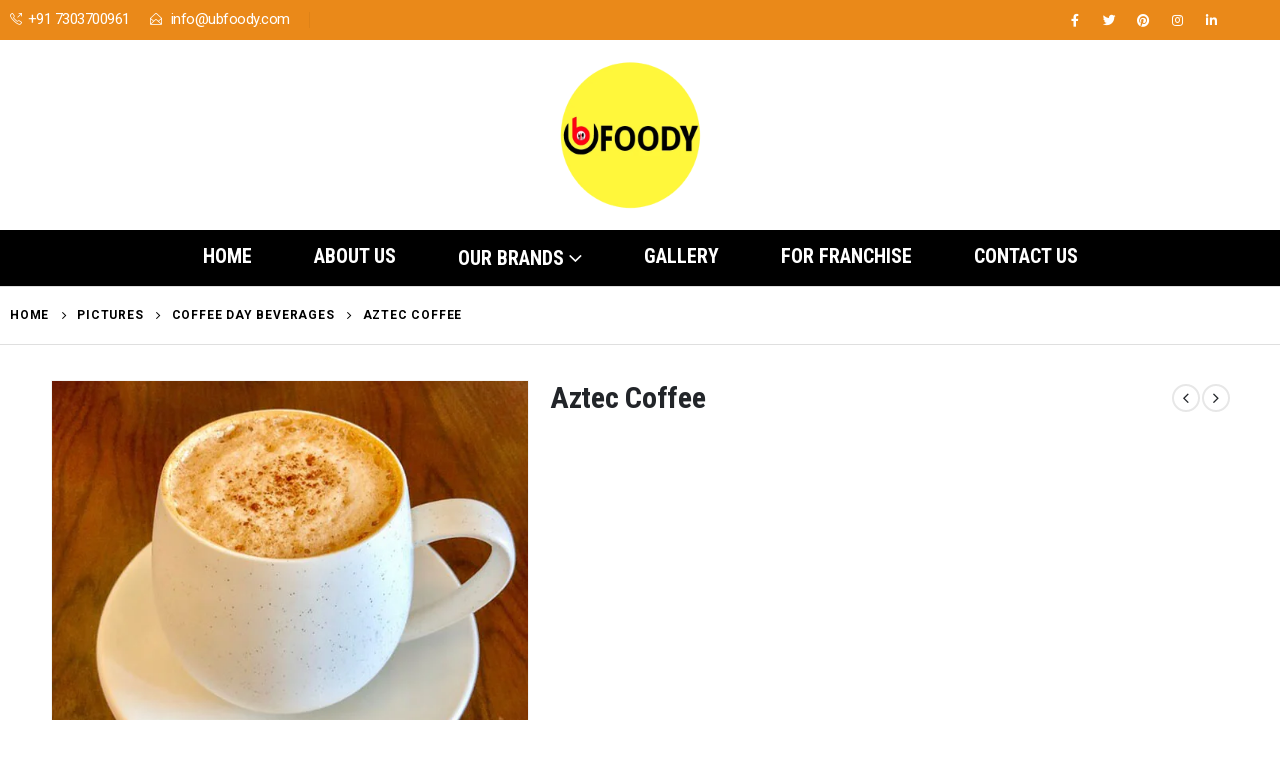

--- FILE ---
content_type: text/html; charset=UTF-8
request_url: https://ubfoody.com/product/aztec-coffee/
body_size: 31055
content:
<!DOCTYPE html>
<html lang="en-US">
<head>
	<meta charset="UTF-8">
	<!--[if IE]><meta http-equiv='X-UA-Compatible' content='IE=edge,chrome=1'><![endif]-->
	<meta name="viewport" content="width=device-width, initial-scale=1, maximum-scale=1">
	<link rel="profile" href="http://gmpg.org/xfn/11" />
	<link rel="pingback" href="https://ubfoody.com/xmlrpc.php" />

		<link rel="shortcut icon" href="" type="image/x-icon" />
		<link rel="apple-touch-icon" href="">
		<link rel="apple-touch-icon" sizes="120x120" href="">
		<link rel="apple-touch-icon" sizes="76x76" href="">
		<link rel="apple-touch-icon" sizes="152x152" href="">
	<title>Aztec Coffee &#8211; UB Foody</title>
<meta name='robots' content='max-image-preview:large' />
<link rel="alternate" type="application/rss+xml" title="UB Foody &raquo; Feed" href="https://ubfoody.com/feed/" />
<link rel="alternate" type="application/rss+xml" title="UB Foody &raquo; Comments Feed" href="https://ubfoody.com/comments/feed/" />
<link rel="alternate" type="application/rss+xml" title="UB Foody &raquo; Aztec Coffee Comments Feed" href="https://ubfoody.com/product/aztec-coffee/feed/" />
<link rel="alternate" title="oEmbed (JSON)" type="application/json+oembed" href="https://ubfoody.com/wp-json/oembed/1.0/embed?url=https%3A%2F%2Fubfoody.com%2Fproduct%2Faztec-coffee%2F" />
<link rel="alternate" title="oEmbed (XML)" type="text/xml+oembed" href="https://ubfoody.com/wp-json/oembed/1.0/embed?url=https%3A%2F%2Fubfoody.com%2Fproduct%2Faztec-coffee%2F&#038;format=xml" />
<style id='wp-img-auto-sizes-contain-inline-css'>
img:is([sizes=auto i],[sizes^="auto," i]){contain-intrinsic-size:3000px 1500px}
/*# sourceURL=wp-img-auto-sizes-contain-inline-css */
</style>

<style id='wp-emoji-styles-inline-css'>

	img.wp-smiley, img.emoji {
		display: inline !important;
		border: none !important;
		box-shadow: none !important;
		height: 1em !important;
		width: 1em !important;
		margin: 0 0.07em !important;
		vertical-align: -0.1em !important;
		background: none !important;
		padding: 0 !important;
	}
/*# sourceURL=wp-emoji-styles-inline-css */
</style>
<link rel='stylesheet' id='wp-block-library-css' href='https://ubfoody.com/wp-includes/css/dist/block-library/style.min.css?ver=6.9' media='all' />
<style id='wp-block-library-theme-inline-css'>
.wp-block-audio :where(figcaption){color:#555;font-size:13px;text-align:center}.is-dark-theme .wp-block-audio :where(figcaption){color:#ffffffa6}.wp-block-audio{margin:0 0 1em}.wp-block-code{border:1px solid #ccc;border-radius:4px;font-family:Menlo,Consolas,monaco,monospace;padding:.8em 1em}.wp-block-embed :where(figcaption){color:#555;font-size:13px;text-align:center}.is-dark-theme .wp-block-embed :where(figcaption){color:#ffffffa6}.wp-block-embed{margin:0 0 1em}.blocks-gallery-caption{color:#555;font-size:13px;text-align:center}.is-dark-theme .blocks-gallery-caption{color:#ffffffa6}:root :where(.wp-block-image figcaption){color:#555;font-size:13px;text-align:center}.is-dark-theme :root :where(.wp-block-image figcaption){color:#ffffffa6}.wp-block-image{margin:0 0 1em}.wp-block-pullquote{border-bottom:4px solid;border-top:4px solid;color:currentColor;margin-bottom:1.75em}.wp-block-pullquote :where(cite),.wp-block-pullquote :where(footer),.wp-block-pullquote__citation{color:currentColor;font-size:.8125em;font-style:normal;text-transform:uppercase}.wp-block-quote{border-left:.25em solid;margin:0 0 1.75em;padding-left:1em}.wp-block-quote cite,.wp-block-quote footer{color:currentColor;font-size:.8125em;font-style:normal;position:relative}.wp-block-quote:where(.has-text-align-right){border-left:none;border-right:.25em solid;padding-left:0;padding-right:1em}.wp-block-quote:where(.has-text-align-center){border:none;padding-left:0}.wp-block-quote.is-large,.wp-block-quote.is-style-large,.wp-block-quote:where(.is-style-plain){border:none}.wp-block-search .wp-block-search__label{font-weight:700}.wp-block-search__button{border:1px solid #ccc;padding:.375em .625em}:where(.wp-block-group.has-background){padding:1.25em 2.375em}.wp-block-separator.has-css-opacity{opacity:.4}.wp-block-separator{border:none;border-bottom:2px solid;margin-left:auto;margin-right:auto}.wp-block-separator.has-alpha-channel-opacity{opacity:1}.wp-block-separator:not(.is-style-wide):not(.is-style-dots){width:100px}.wp-block-separator.has-background:not(.is-style-dots){border-bottom:none;height:1px}.wp-block-separator.has-background:not(.is-style-wide):not(.is-style-dots){height:2px}.wp-block-table{margin:0 0 1em}.wp-block-table td,.wp-block-table th{word-break:normal}.wp-block-table :where(figcaption){color:#555;font-size:13px;text-align:center}.is-dark-theme .wp-block-table :where(figcaption){color:#ffffffa6}.wp-block-video :where(figcaption){color:#555;font-size:13px;text-align:center}.is-dark-theme .wp-block-video :where(figcaption){color:#ffffffa6}.wp-block-video{margin:0 0 1em}:root :where(.wp-block-template-part.has-background){margin-bottom:0;margin-top:0;padding:1.25em 2.375em}
/*# sourceURL=/wp-includes/css/dist/block-library/theme.min.css */
</style>
<style id='classic-theme-styles-inline-css'>
/*! This file is auto-generated */
.wp-block-button__link{color:#fff;background-color:#32373c;border-radius:9999px;box-shadow:none;text-decoration:none;padding:calc(.667em + 2px) calc(1.333em + 2px);font-size:1.125em}.wp-block-file__button{background:#32373c;color:#fff;text-decoration:none}
/*# sourceURL=/wp-includes/css/classic-themes.min.css */
</style>
<link rel='stylesheet' id='convertkit-broadcasts-css' href='https://ubfoody.com/wp-content/plugins/cloudflare-flexible-ssl/resources/frontend/css/broadcasts.css?ver=2.5.6' media='all' />
<link rel='stylesheet' id='convertkit-button-css' href='https://ubfoody.com/wp-content/plugins/cloudflare-flexible-ssl/resources/frontend/css/button.css?ver=2.5.6' media='all' />
<link rel='stylesheet' id='convertkit-form-css' href='https://ubfoody.com/wp-content/plugins/cloudflare-flexible-ssl/resources/frontend/css/form.css?ver=2.5.6' media='all' />
<style id='global-styles-inline-css'>
:root{--wp--preset--aspect-ratio--square: 1;--wp--preset--aspect-ratio--4-3: 4/3;--wp--preset--aspect-ratio--3-4: 3/4;--wp--preset--aspect-ratio--3-2: 3/2;--wp--preset--aspect-ratio--2-3: 2/3;--wp--preset--aspect-ratio--16-9: 16/9;--wp--preset--aspect-ratio--9-16: 9/16;--wp--preset--color--black: #000000;--wp--preset--color--cyan-bluish-gray: #abb8c3;--wp--preset--color--white: #ffffff;--wp--preset--color--pale-pink: #f78da7;--wp--preset--color--vivid-red: #cf2e2e;--wp--preset--color--luminous-vivid-orange: #ff6900;--wp--preset--color--luminous-vivid-amber: #fcb900;--wp--preset--color--light-green-cyan: #7bdcb5;--wp--preset--color--vivid-green-cyan: #00d084;--wp--preset--color--pale-cyan-blue: #8ed1fc;--wp--preset--color--vivid-cyan-blue: #0693e3;--wp--preset--color--vivid-purple: #9b51e0;--wp--preset--color--primary: #ea8919;--wp--preset--color--secondary: #ffb70e;--wp--preset--color--tertiary: #2baab1;--wp--preset--color--quaternary: #07070a;--wp--preset--color--dark: #222529;--wp--preset--color--light: #ffffff;--wp--preset--gradient--vivid-cyan-blue-to-vivid-purple: linear-gradient(135deg,rgb(6,147,227) 0%,rgb(155,81,224) 100%);--wp--preset--gradient--light-green-cyan-to-vivid-green-cyan: linear-gradient(135deg,rgb(122,220,180) 0%,rgb(0,208,130) 100%);--wp--preset--gradient--luminous-vivid-amber-to-luminous-vivid-orange: linear-gradient(135deg,rgb(252,185,0) 0%,rgb(255,105,0) 100%);--wp--preset--gradient--luminous-vivid-orange-to-vivid-red: linear-gradient(135deg,rgb(255,105,0) 0%,rgb(207,46,46) 100%);--wp--preset--gradient--very-light-gray-to-cyan-bluish-gray: linear-gradient(135deg,rgb(238,238,238) 0%,rgb(169,184,195) 100%);--wp--preset--gradient--cool-to-warm-spectrum: linear-gradient(135deg,rgb(74,234,220) 0%,rgb(151,120,209) 20%,rgb(207,42,186) 40%,rgb(238,44,130) 60%,rgb(251,105,98) 80%,rgb(254,248,76) 100%);--wp--preset--gradient--blush-light-purple: linear-gradient(135deg,rgb(255,206,236) 0%,rgb(152,150,240) 100%);--wp--preset--gradient--blush-bordeaux: linear-gradient(135deg,rgb(254,205,165) 0%,rgb(254,45,45) 50%,rgb(107,0,62) 100%);--wp--preset--gradient--luminous-dusk: linear-gradient(135deg,rgb(255,203,112) 0%,rgb(199,81,192) 50%,rgb(65,88,208) 100%);--wp--preset--gradient--pale-ocean: linear-gradient(135deg,rgb(255,245,203) 0%,rgb(182,227,212) 50%,rgb(51,167,181) 100%);--wp--preset--gradient--electric-grass: linear-gradient(135deg,rgb(202,248,128) 0%,rgb(113,206,126) 100%);--wp--preset--gradient--midnight: linear-gradient(135deg,rgb(2,3,129) 0%,rgb(40,116,252) 100%);--wp--preset--font-size--small: 13px;--wp--preset--font-size--medium: 20px;--wp--preset--font-size--large: 36px;--wp--preset--font-size--x-large: 42px;--wp--preset--spacing--20: 0.44rem;--wp--preset--spacing--30: 0.67rem;--wp--preset--spacing--40: 1rem;--wp--preset--spacing--50: 1.5rem;--wp--preset--spacing--60: 2.25rem;--wp--preset--spacing--70: 3.38rem;--wp--preset--spacing--80: 5.06rem;--wp--preset--shadow--natural: 6px 6px 9px rgba(0, 0, 0, 0.2);--wp--preset--shadow--deep: 12px 12px 50px rgba(0, 0, 0, 0.4);--wp--preset--shadow--sharp: 6px 6px 0px rgba(0, 0, 0, 0.2);--wp--preset--shadow--outlined: 6px 6px 0px -3px rgb(255, 255, 255), 6px 6px rgb(0, 0, 0);--wp--preset--shadow--crisp: 6px 6px 0px rgb(0, 0, 0);}:where(.is-layout-flex){gap: 0.5em;}:where(.is-layout-grid){gap: 0.5em;}body .is-layout-flex{display: flex;}.is-layout-flex{flex-wrap: wrap;align-items: center;}.is-layout-flex > :is(*, div){margin: 0;}body .is-layout-grid{display: grid;}.is-layout-grid > :is(*, div){margin: 0;}:where(.wp-block-columns.is-layout-flex){gap: 2em;}:where(.wp-block-columns.is-layout-grid){gap: 2em;}:where(.wp-block-post-template.is-layout-flex){gap: 1.25em;}:where(.wp-block-post-template.is-layout-grid){gap: 1.25em;}.has-black-color{color: var(--wp--preset--color--black) !important;}.has-cyan-bluish-gray-color{color: var(--wp--preset--color--cyan-bluish-gray) !important;}.has-white-color{color: var(--wp--preset--color--white) !important;}.has-pale-pink-color{color: var(--wp--preset--color--pale-pink) !important;}.has-vivid-red-color{color: var(--wp--preset--color--vivid-red) !important;}.has-luminous-vivid-orange-color{color: var(--wp--preset--color--luminous-vivid-orange) !important;}.has-luminous-vivid-amber-color{color: var(--wp--preset--color--luminous-vivid-amber) !important;}.has-light-green-cyan-color{color: var(--wp--preset--color--light-green-cyan) !important;}.has-vivid-green-cyan-color{color: var(--wp--preset--color--vivid-green-cyan) !important;}.has-pale-cyan-blue-color{color: var(--wp--preset--color--pale-cyan-blue) !important;}.has-vivid-cyan-blue-color{color: var(--wp--preset--color--vivid-cyan-blue) !important;}.has-vivid-purple-color{color: var(--wp--preset--color--vivid-purple) !important;}.has-black-background-color{background-color: var(--wp--preset--color--black) !important;}.has-cyan-bluish-gray-background-color{background-color: var(--wp--preset--color--cyan-bluish-gray) !important;}.has-white-background-color{background-color: var(--wp--preset--color--white) !important;}.has-pale-pink-background-color{background-color: var(--wp--preset--color--pale-pink) !important;}.has-vivid-red-background-color{background-color: var(--wp--preset--color--vivid-red) !important;}.has-luminous-vivid-orange-background-color{background-color: var(--wp--preset--color--luminous-vivid-orange) !important;}.has-luminous-vivid-amber-background-color{background-color: var(--wp--preset--color--luminous-vivid-amber) !important;}.has-light-green-cyan-background-color{background-color: var(--wp--preset--color--light-green-cyan) !important;}.has-vivid-green-cyan-background-color{background-color: var(--wp--preset--color--vivid-green-cyan) !important;}.has-pale-cyan-blue-background-color{background-color: var(--wp--preset--color--pale-cyan-blue) !important;}.has-vivid-cyan-blue-background-color{background-color: var(--wp--preset--color--vivid-cyan-blue) !important;}.has-vivid-purple-background-color{background-color: var(--wp--preset--color--vivid-purple) !important;}.has-black-border-color{border-color: var(--wp--preset--color--black) !important;}.has-cyan-bluish-gray-border-color{border-color: var(--wp--preset--color--cyan-bluish-gray) !important;}.has-white-border-color{border-color: var(--wp--preset--color--white) !important;}.has-pale-pink-border-color{border-color: var(--wp--preset--color--pale-pink) !important;}.has-vivid-red-border-color{border-color: var(--wp--preset--color--vivid-red) !important;}.has-luminous-vivid-orange-border-color{border-color: var(--wp--preset--color--luminous-vivid-orange) !important;}.has-luminous-vivid-amber-border-color{border-color: var(--wp--preset--color--luminous-vivid-amber) !important;}.has-light-green-cyan-border-color{border-color: var(--wp--preset--color--light-green-cyan) !important;}.has-vivid-green-cyan-border-color{border-color: var(--wp--preset--color--vivid-green-cyan) !important;}.has-pale-cyan-blue-border-color{border-color: var(--wp--preset--color--pale-cyan-blue) !important;}.has-vivid-cyan-blue-border-color{border-color: var(--wp--preset--color--vivid-cyan-blue) !important;}.has-vivid-purple-border-color{border-color: var(--wp--preset--color--vivid-purple) !important;}.has-vivid-cyan-blue-to-vivid-purple-gradient-background{background: var(--wp--preset--gradient--vivid-cyan-blue-to-vivid-purple) !important;}.has-light-green-cyan-to-vivid-green-cyan-gradient-background{background: var(--wp--preset--gradient--light-green-cyan-to-vivid-green-cyan) !important;}.has-luminous-vivid-amber-to-luminous-vivid-orange-gradient-background{background: var(--wp--preset--gradient--luminous-vivid-amber-to-luminous-vivid-orange) !important;}.has-luminous-vivid-orange-to-vivid-red-gradient-background{background: var(--wp--preset--gradient--luminous-vivid-orange-to-vivid-red) !important;}.has-very-light-gray-to-cyan-bluish-gray-gradient-background{background: var(--wp--preset--gradient--very-light-gray-to-cyan-bluish-gray) !important;}.has-cool-to-warm-spectrum-gradient-background{background: var(--wp--preset--gradient--cool-to-warm-spectrum) !important;}.has-blush-light-purple-gradient-background{background: var(--wp--preset--gradient--blush-light-purple) !important;}.has-blush-bordeaux-gradient-background{background: var(--wp--preset--gradient--blush-bordeaux) !important;}.has-luminous-dusk-gradient-background{background: var(--wp--preset--gradient--luminous-dusk) !important;}.has-pale-ocean-gradient-background{background: var(--wp--preset--gradient--pale-ocean) !important;}.has-electric-grass-gradient-background{background: var(--wp--preset--gradient--electric-grass) !important;}.has-midnight-gradient-background{background: var(--wp--preset--gradient--midnight) !important;}.has-small-font-size{font-size: var(--wp--preset--font-size--small) !important;}.has-medium-font-size{font-size: var(--wp--preset--font-size--medium) !important;}.has-large-font-size{font-size: var(--wp--preset--font-size--large) !important;}.has-x-large-font-size{font-size: var(--wp--preset--font-size--x-large) !important;}
:where(.wp-block-post-template.is-layout-flex){gap: 1.25em;}:where(.wp-block-post-template.is-layout-grid){gap: 1.25em;}
:where(.wp-block-term-template.is-layout-flex){gap: 1.25em;}:where(.wp-block-term-template.is-layout-grid){gap: 1.25em;}
:where(.wp-block-columns.is-layout-flex){gap: 2em;}:where(.wp-block-columns.is-layout-grid){gap: 2em;}
:root :where(.wp-block-pullquote){font-size: 1.5em;line-height: 1.6;}
/*# sourceURL=global-styles-inline-css */
</style>
<link rel='stylesheet' id='contact-form-7-css' href='https://ubfoody.com/wp-content/plugins/contact-form-7/includes/css/styles.css?ver=6.1.4' media='all' />
<style id='woocommerce-inline-inline-css'>
.woocommerce form .form-row .required { visibility: visible; }
/*# sourceURL=woocommerce-inline-inline-css */
</style>
<link rel='stylesheet' id='porto-css-vars-css' href='https://ubfoody.com/wp-content/uploads/porto_styles/theme_css_vars.css?ver=6.2.2' media='all' />
<link rel='stylesheet' id='bootstrap-css' href='https://ubfoody.com/wp-content/uploads/porto_styles/bootstrap.css?ver=6.2.2' media='all' />
<link rel='stylesheet' id='porto-plugins-css' href='https://ubfoody.com/wp-content/themes/porto/css/plugins.css?ver=6.2.2' media='all' />
<link rel='stylesheet' id='porto-theme-css' href='https://ubfoody.com/wp-content/themes/porto/css/theme.css?ver=6.2.2' media='all' />
<link rel='stylesheet' id='porto-shortcodes-css' href='https://ubfoody.com/wp-content/uploads/porto_styles/shortcodes.css?ver=6.2.2' media='all' />
<link rel='stylesheet' id='porto-theme-shop-css' href='https://ubfoody.com/wp-content/themes/porto/css/theme_shop.css?ver=6.2.2' media='all' />
<link rel='stylesheet' id='porto-dynamic-style-css' href='https://ubfoody.com/wp-content/uploads/porto_styles/dynamic_style.css?ver=6.2.2' media='all' />
<link rel='stylesheet' id='porto-style-css' href='https://ubfoody.com/wp-content/themes/porto/style.css?ver=6.2.2' media='all' />
<style id='porto-style-inline-css'>
#header .logo,.side-header-narrow-bar-logo{max-width:200px}@media (min-width:1220px){#header .logo{max-width:250px}}@media (max-width:991px){#header .logo{max-width:150px}}@media (max-width:767px){#header .logo{max-width:150px}}#header.sticky-header .logo{max-width:187.5px}@media (min-width:992px){}@media (max-width:991px){#header .header-main .header-left,#header .header-main .header-center,#header .header-main .header-right,.fixed-header #header .header-main .header-left,.fixed-header #header .header-main .header-right,.fixed-header #header .header-main .header-center,.header-builder-p .header-main{padding-top:15px;padding-bottom:15px}}.page-top .page-title-wrap{line-height:0}.page-top .page-title:not(.b-none):after{content:'';position:absolute;width:100%;left:0;border-bottom:1px solid #ea8919;bottom:-16px}body.single-product .page-top .breadcrumbs-wrap{padding-right:55px}.product-images .img-thumbnail .inner,.product-images .img-thumbnail .inner img{-webkit-transform:none;transform:none}#header.sticky-header .main-menu > li.menu-item > a,#header.sticky-header .main-menu > li.menu-custom-content a{color:#222529}#header.sticky-header .main-menu > li.menu-item:hover > a,#header.sticky-header .main-menu > li.menu-item.active:hover > a,#header.sticky-header .main-menu > li.menu-custom-content:hover a{color:#ff6840}#header.sticky-header .main-menu > li.menu-item.active > a,#header.sticky-header .main-menu > li.menu-custom-content.active a{color:#ff6840}#login-form-popup{position:relative;width:80%;max-width:525px;margin-left:auto;margin-right:auto}#login-form-popup .featured-box{margin-bottom:0;box-shadow:none;border:none;border-radius:0}#login-form-popup .featured-box .box-content{padding:45px 36px 30px;border:none}#login-form-popup .featured-box h2{text-transform:uppercase;font-size:15px;letter-spacing:.05em;font-weight:600;line-height:2}#login-form-popup .porto-social-login-section{margin-top:20px}.porto-social-login-section{background:#f4f4f2;text-align:center;padding:20px 20px 25px}.porto-social-login-section p{text-transform:uppercase;font-size:12px;color:#0a0a0a;font-weight:600;margin-bottom:8px}#login-form-popup .col2-set{margin-left:-20px;margin-right:-20px}#login-form-popup .col-1,#login-form-popup .col-2{padding-left:20px;padding-right:20px}@media (min-width:992px){#login-form-popup .col-1{border-right:1px solid #f5f6f6}}#login-form-popup .input-text{box-shadow:none;padding-top:10px;padding-bottom:10px;border-color:#ddd;border-radius:2px;line-height:1.5 !important}#login-form-popup .form-row{margin-bottom:20px}#login-form-popup .woocommerce-privacy-policy-text{display:none}#login-form-popup .button{border-radius:2px;padding:18px 24px;text-shadow:none;font-family:Poppins,sans-serif;font-size:12px;letter-spacing:-0.025em}#login-form-popup label.inline{margin-top:15px;float:right;position:relative;cursor:pointer;line-height:1.5}#login-form-popup label.inline input[type=checkbox]{opacity:0;margin-right:8px;margin-top:0;margin-bottom:0}#login-form-popup label.inline span:before{content:'';position:absolute;border:1px solid #ddd;border-radius:1px;width:16px;height:16px;left:0;top:0;text-align:center;line-height:15px;font-family:'Font Awesome 5 Free';font-weight:900;font-size:9px;color:#aaa}#login-form-popup label.inline input[type=checkbox]:checked + span:before{content:'\f00c'}#login-form-popup .social-button i{font-size:16px;margin-right:8px}#login-form-popup p.status{color:#0a0a0a}.porto-social-login-section .google-plus{background:#dd4e31}.porto-social-login-section .facebook{background:#3a589d}.porto-social-login-section .twitter{background:#1aa9e1}.featured-box .porto-social-login-section i{color:#fff}.porto-social-login-section .social-button:hover{background:var(--bs-primary)}#login-form-popup{max-width:480px}html.panel-opened body > .mfp-bg{z-index:9042}html.panel-opened body > .mfp-wrap{z-index:9043}h1,h2,h3,h4,h5{letter-spacing:-0.01em}@media (min-width:1440px){.container,.elementor-section.elementor-section-boxed > .elementor-container{max-width:1420px}.elementor-section.elementor-section-boxed > .elementor-column-gap-no{max-width:1400px}#header .searchform.searchform-cats input{width:350px}}.section-title,.elementor-widget-container > h5:not(.elementor-heading-title){font-size:1.125rem;text-transform:none;font-weight:600;letter-spacing:-.01em;padding-bottom:.75rem;border-bottom:1px solid #e7e7e7}#header .header-top .mega-menu > li.menu-item > a,#header .header-top,.welcome-msg{font-weight:400}.sticky-header .main-menu-wrap .menu-left{width:125px}#main-menu .mega-menu > li.menu-item{margin-right:30px}#header .searchform-popup .search-toggle{margin-right:3px}#header .searchform{line-height:48px;border:none;font-size:14px}#header .searchform input{padding-left:30px}#header .searchform button{border-radius:0 25px 25px 0;font-size:20px;color:#fff;background:#222529}#header .searchform button i:before{font-weight:400}@media (min-width:768px){#header .searchform select,#header .searchform .selectric .label{padding:0 25px}#header .searchform .selectric-cat,#header .searchform select{width:150px;font-size:13px}#header .searchform button{padding:0 24px 0 20px}#header .searchform .live-search-list{right:64px}}#header .searchform input,#header .searchform select,#header .searchform .selectric .label,#header .searchform button{height:48px;line-height:inherit}#header .top-links > li.menu-item:after{color:#e7e7e7;margin:0 15px 0 10px;opacity:1;font-size:1.2em}#header .gap{margin:0 15px;color:#e7e7e7;font-size:1.2em}#header .mobile-toggle{background:none}.my-wishlist .wishlist-count,#mini-cart .cart-items{background:#222529}#header .my-wishlist{font-size:26px}#header.sticky-header .my-wishlist{color:#222529}.page-top{font-weight:700;letter-spacing:.05em}.section{padding:55px 0 30px;margin:0;border:none;margin:0}.bg-none{background:none}#header .header-contact{border:none;font-size:27px;padding:0;margin-right:0}#header.sticky-header .header-contact a,#header.sticky-header .header-main .header-contact a:hover,#header.sticky-header .mobile-toggle{color:#222529}@media (max-width:991px){#header .header-contact{display:inline-block}}.home .header-wrapper{box-shadow:0 28px 57px rgba(0,0,0,.06);z-index:99}.porto-u-heading{margin-bottom:0}.home-subcats .porto-sicon-box{border:1px solid #f4f4f4;padding:2rem 0;-webkit-align-items:center;-ms-flex-align:center;align-items:center;margin-bottom:0}.home-subcats .porto-sicon-box > div{flex:1}.home-subcats .porto-sicon-left .porto-sicon-img{margin-right:0}.home-subcats .btn,.home-ads .btn{font-size:12px;font-weight:700;letter-spacing:-0.025em;text-transform:uppercase;padding:.5rem 1.25rem}.home-subcats .porto-sicon-header + .porto-sicon-description{margin-top:10px}.porto-products.show-category .products-filter,.porto-products.show-category .products-filter+div{max-width:100%;flex:0 0 100%}.porto-products.show-category .products-filter{padding:0;border:none;border-bottom:1px solid #e7e7e7;margin-bottom:30px}.porto-products.show-category .section-title{display:none}.porto-products.show-category .product-categories li{display:inline-block}.porto-products.show-category .product-categories a:before{display:none}.porto-products.show-category .product-categories a{display:block;padding:.9375rem 1.25rem;font-size:1rem;font-weight:600;color:#222529;border-bottom:3px solid transparent}.porto-products.show-category .product-categories a:hover,.porto-products.show-category .product-categories .current a{color:#f4631b !important}.porto-products.show-category .product-categories .current a{border-bottom-color:#f4631b}.porto-products.show-category .product-categories{margin-bottom:0}.porto-products.show-category .category-list,.porto-products.show-category .rating-wrap{display:none !important}.elementor-widget-container > h5:not(.elementor-heading-title){font-size:1rem}ul.products li.product{transition:box-shadow .2s;padding-top:10px}ul.products li.product:hover,ul.products li.product-category:hover .thumb-info{box-shadow:0 5px 25px 0 rgba(0,0,0,0.1)}ul.products li.product:hover .product-image,ul.products-slider li.product:hover{box-shadow:none}ul.products li.product-category .thumb-info{background:#fff}ul.products li.product-category .thumb-info-title{transition:none}ul.products li.product-category .thumb-info-title h3{font-size:15px;font-weight:600;text-transform:none}ul.products li.product-category:hover .thumb-info-title{color:#ff6840}li.product-outimage_aq_onimage .add-links .quickview{background:#222529}.price{color:#444}ul.products li.product-col h3,.product-title{color:#222329}ul.products li.product-col .quickview{font-family:inherit;font-size:11px;font-weight:700;letter-spacing:.025em}#main > .container > .shop-loop-before{margin-top:20px;margin-bottom:20px}.top_sale_product{border:3px solid #f4631b}.top_sale_product .product .category-list,.top_sale_product .add-links-wrap,.top_sale_product .sale-product-daily-deal:before{display:none}.top_sale_product .product{box-shadow:none !important;padding-top:0 !important}.top_sale_product .product-inner{text-align:center;position:relative}.top_sale_product ul.products .product .product-content{padding:.25rem 1rem 3rem;display:flex;flex-direction:column}.top_sale_product ul.products,.top_sale_product ul.products li.product-col .product-image,.top_sale_product ul.products li.product-col .rating-wrap{margin-bottom:.25rem}.top_sale_product .product-image:before{content:'Flash Deals';position:absolute;left:0;width:100%;z-index:2;top:1rem;color:#222529;font-size:16px;font-weight:700}.top_sale_product .product-image .labels{right:-3px;left:auto;top:-3px;letter-spacing:-0.01em}.top_sale_product .product-image .labels:before{content:'SALE';display:block;padding:5px 11px;font-size:16px;font-weight:700;background:#f4631b;color:#fff}.top_sale_product .product-image .labels .onsale{font-size:14px;line-height:16px;font-weight:700;background:#222529}.top_sale_product .sale-product-daily-deal{bottom:-8.5rem;color:#444;background:#f4f4f4;border-radius:2rem;left:15%;right:15%}.top_sale_product .products li.product-col h3{font-size:16px;margin-bottom:0}.top_sale_product .rating-wrap{width:100%}.top_sale_product .star-rating{display:inline-block}.top_sale_product .sale-product-daily-deal .daily-deal-title{color:#444}body.woocommerce-page.archive .sidebar-content .widget .widget-title{font-size:12px;color:#000;font-weight:700;letter-spacing:.05em;border-bottom:1px solid #dfdfdf;padding:8px 0;margin:0 0 10px -15px}.woocommerce-page .sidebar-content .widget-title{font-size:12px;color:#000;font-weight:700;letter-spacing:.05em}body.woocommerce-page.archive .sidebar-content{border:none}body.woocommerce-page.archive .sidebar-content aside.widget{padding:0 0 0 15px;margin-bottom:30px;border-bottom:none}.sidebar .product-categories li > a,.widget_layered_nav ul li > a{font-size:12px;font-weight:400;color:#000}.sidebar .product-categories li > a:hover{color:#000}.sidebar .product-categories li>a,.widget>div>ul,.widget>ul{font-weight:400;font-size:12px}.widget>div>ul li,.widget>ul li{line-height:1.8}.sidebar-content .filter-item-list{display:block}.sidebar-content .filter-item-list .filter-color{margin-bottom:10px;text-indent:37px;line-height:18px}.widget_product_categories .widget-title .toggle,.widget_price_filter .widget-title .toggle,.widget_layered_nav .widget-title .toggle,.widget_layered_nav_filters .widget-title .toggle,.widget_rating_filter .widget-title .toggle{right:-4px}.widget_product_categories ul li .toggle{font-size:12px}.woocommerce-pagination ul li .page-numbers{font-weight:700;font-size:14px;color:#706f6c}.woocommerce-pagination ul li .prev,.woocommerce-pagination ul li .next{border:none}.footer-top{padding-top:20px;padding-bottom:20px}#footer .widgettitle,#footer .widget-title{font-size:16px;font-weight:700;text-transform:none}#footer .footer-bottom{font-size:13px}.footer-top .widget_wysija_cont{display:table;width:100%}.footer-top .wysija-paragraph{display:table-cell;vertical-align:middle}.footer-top .widget_wysija_cont .wysija-input{border-radius:24px 0 0 24px;padding-left:25px;border:none;height:48px;font-size:1em}.footer-top .widget_wysija_cont .wysija-submit{padding-left:25px;padding-right:30px;border-radius:0 24px 24px 0;height:48px;font-size:12px;font-weight:600;background:#333}#footer .footer-main > .container{padding-top:3rem;padding-bottom:1rem}#footer .footer-main > .container:after{display:block;content:'';position:absolute;left:10px;bottom:0;width:calc(100% - 20px);border-bottom:1px solid #e1e1e1}#footer .widget_product_categories > ul,#footer .widget_product_categories li > a{padding:0}#footer .widget_product_categories .toggle{display:none}#footer .footer-bottom .footer-center img{max-width:200px}#footer .widget.contact-info i{display:none}.widget.contact-info .contact-info-block .contact-details strong,.widget.contact-info .contact-info-block .contact-details span{padding-left:0}#footer .widget.contact-info .contact-details strong,#footer .follow-us .widget-title{font-weight:600;font-size:11px;line-height:1;text-transform:uppercase;color:#777;margin-bottom:0}.widget.contact-info .contact-info-block .contact-details span,#footer .contact-info-block .contact-details a{font-size:16px;color:#222529;font-weight:700}#footer .follow-us a{box-shadow:none;margin:4px 0 0}@media (min-width:768px){.footer-main .col-lg-6,#footer .contact-details{display:-ms-flexbox;display:flex;-ms-flex-wrap:wrap;flex-wrap:wrap}#footer .contact-details li{max-width:50%;-ms-flex:0 0 50%;flex:0 0 50%}.footer-main .col-lg-6 > .widget:first-child{max-width:100%;-ms-flex:0 0 100%;flex:0 0 100%}.footer-main .col-lg-6 .widget.contact-info{max-width:60%;-ms-flex:0 0 60%;flex:0 0 60%}}
/*# sourceURL=porto-style-inline-css */
</style>
<script src="https://ubfoody.com/wp-includes/js/jquery/jquery.min.js?ver=3.7.1" id="jquery-core-js"></script>
<script src="https://ubfoody.com/wp-includes/js/jquery/jquery-migrate.min.js?ver=3.4.1" id="jquery-migrate-js"></script>
<script src="https://ubfoody.com/wp-content/plugins/woocommerce/assets/js/jquery-blockui/jquery.blockUI.min.js?ver=2.7.0-wc.10.4.3" id="wc-jquery-blockui-js" defer data-wp-strategy="defer"></script>
<script id="wc-add-to-cart-js-extra">
var wc_add_to_cart_params = {"ajax_url":"/wp-admin/admin-ajax.php","wc_ajax_url":"/?wc-ajax=%%endpoint%%&elementor_page_id=3305","i18n_view_cart":"View cart","cart_url":"https://ubfoody.com/cart/","is_cart":"","cart_redirect_after_add":"no"};
//# sourceURL=wc-add-to-cart-js-extra
</script>
<script src="https://ubfoody.com/wp-content/plugins/woocommerce/assets/js/frontend/add-to-cart.min.js?ver=10.4.3" id="wc-add-to-cart-js" defer data-wp-strategy="defer"></script>
<script id="wc-single-product-js-extra">
var wc_single_product_params = {"i18n_required_rating_text":"Please select a rating","i18n_rating_options":["1 of 5 stars","2 of 5 stars","3 of 5 stars","4 of 5 stars","5 of 5 stars"],"i18n_product_gallery_trigger_text":"View full-screen image gallery","review_rating_required":"yes","flexslider":{"rtl":false,"animation":"slide","smoothHeight":true,"directionNav":false,"controlNav":"thumbnails","slideshow":false,"animationSpeed":500,"animationLoop":false,"allowOneSlide":false},"zoom_enabled":"","zoom_options":[],"photoswipe_enabled":"","photoswipe_options":{"shareEl":false,"closeOnScroll":false,"history":false,"hideAnimationDuration":0,"showAnimationDuration":0},"flexslider_enabled":""};
//# sourceURL=wc-single-product-js-extra
</script>
<script src="https://ubfoody.com/wp-content/plugins/woocommerce/assets/js/frontend/single-product.min.js?ver=10.4.3" id="wc-single-product-js" defer data-wp-strategy="defer"></script>
<script src="https://ubfoody.com/wp-content/plugins/woocommerce/assets/js/js-cookie/js.cookie.min.js?ver=2.1.4-wc.10.4.3" id="wc-js-cookie-js" defer data-wp-strategy="defer"></script>
<script id="woocommerce-js-extra">
var woocommerce_params = {"ajax_url":"/wp-admin/admin-ajax.php","wc_ajax_url":"/?wc-ajax=%%endpoint%%&elementor_page_id=3305","i18n_password_show":"Show password","i18n_password_hide":"Hide password"};
//# sourceURL=woocommerce-js-extra
</script>
<script src="https://ubfoody.com/wp-content/plugins/woocommerce/assets/js/frontend/woocommerce.min.js?ver=10.4.3" id="woocommerce-js" defer data-wp-strategy="defer"></script>
<script src="https://ubfoody.com/wp-content/plugins/woocommerce/assets/js/jquery-cookie/jquery.cookie.min.js?ver=1.4.1-wc.10.4.3" id="wc-jquery-cookie-js" defer data-wp-strategy="defer"></script>
<link rel="https://api.w.org/" href="https://ubfoody.com/wp-json/" /><link rel="alternate" title="JSON" type="application/json" href="https://ubfoody.com/wp-json/wp/v2/product/3305" /><link rel="EditURI" type="application/rsd+xml" title="RSD" href="https://ubfoody.com/xmlrpc.php?rsd" />
<meta name="generator" content="WordPress 6.9" />
<meta name="generator" content="WooCommerce 10.4.3" />
<link rel="canonical" href="https://ubfoody.com/product/aztec-coffee/" />
<link rel='shortlink' href='https://ubfoody.com/?p=3305' />
		<script type="text/javascript">
		WebFontConfig = {
			google: { families: [ 'Roboto:400,500,600,700','Roboto+Condensed:200,300,400,500,600,700,800','Poppins:200,300,400,500,600,700,800','Playfair+Display:400,700','Oswald:400,600,700' ] }
		};
		(function(d) {
			var wf = d.createElement('script'), s = d.scripts[0];
			wf.src = 'https://ubfoody.com/wp-content/themes/porto/js/libs/webfont.js';
			wf.async = true;
			s.parentNode.insertBefore(wf, s);
		})(document);</script>
			<noscript><style>.woocommerce-product-gallery{ opacity: 1 !important; }</style></noscript>
	<meta name="generator" content="Elementor 3.34.0; features: additional_custom_breakpoints; settings: css_print_method-external, google_font-enabled, font_display-swap">
			<style>
				.e-con.e-parent:nth-of-type(n+4):not(.e-lazyloaded):not(.e-no-lazyload),
				.e-con.e-parent:nth-of-type(n+4):not(.e-lazyloaded):not(.e-no-lazyload) * {
					background-image: none !important;
				}
				@media screen and (max-height: 1024px) {
					.e-con.e-parent:nth-of-type(n+3):not(.e-lazyloaded):not(.e-no-lazyload),
					.e-con.e-parent:nth-of-type(n+3):not(.e-lazyloaded):not(.e-no-lazyload) * {
						background-image: none !important;
					}
				}
				@media screen and (max-height: 640px) {
					.e-con.e-parent:nth-of-type(n+2):not(.e-lazyloaded):not(.e-no-lazyload),
					.e-con.e-parent:nth-of-type(n+2):not(.e-lazyloaded):not(.e-no-lazyload) * {
						background-image: none !important;
					}
				}
			</style>
			<link rel="icon" href="https://ubfoody.com/wp-content/uploads/2023/03/fav-icon-32x32.jpg" sizes="32x32" />
<link rel="icon" href="https://ubfoody.com/wp-content/uploads/2023/03/fav-icon.jpg" sizes="192x192" />
<link rel="apple-touch-icon" href="https://ubfoody.com/wp-content/uploads/2023/03/fav-icon.jpg" />
<meta name="msapplication-TileImage" content="https://ubfoody.com/wp-content/uploads/2023/03/fav-icon.jpg" />
		<style id="wp-custom-css">
			#header .share-links a:not(:hover) {
    color: #fff;
}

#header.sticky-header .main-menu-wrap{
	box-shadow: 3px 3px 12px #00000038;
}

#footer .widget-title {
    font-size: 22px;
}

#footer a:not(.btn) {
    font-weight: 600;
}
#header .mobile-toggle {
    color: #fff;
	Background-color:#111;
	
}



@media(max-width:768px){
	.menu-custom-block{
		display:none;
	}
	#menu-top-navigation-1{
		display:none;
	}
}
#header .main-menu>li.menu-item>a {
    font-family: Roboto Condensed,sans-serif;
    font-size: 20px;
    font-weight: 700;
    line-height: 16px;
    letter-spacing: 0;
    color: #fff;
	padding: 18px 30px;}

#header .main-menu .narrow li.menu-item>a {
    color: #0a0a0a;
    border-bottom-color: #f3f3f3;
    font-size: 20px;
	font-weight: 700;
}

.elementor-background-overlay{
	opacity: 21!important;
}
.footer-top {
	display: none;}
.price {
  
    visibility: hidden;
}
#mini-cart .cart-items {
	display: none;}
#mini-cart .minicart-icon {
	display: none;}
ul.products li.product-outimage_aq_onimage:hover .add-links .quickview {
    padding: 0.45rem 0;
    visibility: hidden;
}
.single_variation_wrap, .single-product .cart:not(.variations_form) {
   
    visibility: hidden;
}
ul.products li.product-col .add-links .button {

    visibility: hidden;
}
.star-rating {
    cursor: pointer;
    visibility: hidden;
}
.resp-tabs-container {
    padding: 0;
    clear: left;
    display: none;
}
ul.resp-tabs-list {
    margin: 0;
    padding: 0;
    display: none;
}
.woocommerce-product-rating {
    color: #999;
    margin-bottom: 1.4286em;
    margin-top: 0;
    font-size: .9286em;
    display: none;
}

.product-share{
	display:none!important
}


.menu-custom-block{
	Display:none!important;
}
#header .top-links>li.menu-item {
    display: none;
}
.shop-loop-before {
    display: -webkit-flex;
    display: flex;
    -webkit-align-items: center;
    align-items: center;
    flex-wrap: wrap;
    margin-bottom: 10px;
    margin-right: -10px;
    visibility: hidden;
}
.shop-loop-after {
    text-align: center;
    border-top: 1px solid #e7e7e7;
    padding-top: 25px;
    visibility: hidden;
}

#header .logo a {
    display: inline-block;
    max-width: 60%;
		</style>
		</head>
<body class="wp-singular product-template-default single single-product postid-3305 wp-embed-responsive wp-theme-porto theme-porto woocommerce woocommerce-page woocommerce-no-js login-popup full blog-1 elementor-default elementor-kit-2520">

	<div class="page-wrapper"><!-- page wrapper -->

		
								<!-- header wrapper -->
			<div class="header-wrapper wide">
								<header id="header" class="header-separate header-corporate header-13 logo-center sticky-menu-header">
			<div class="header-top">
			<div class="container">
				<div class="header-left">
										<div class="block-inline"><div class="header-contact"><ul class="nav nav-pills nav-top">
	<li class="d-none d-sm-block">
		<a href="tel:9289282844" target="_blank"><i class="Simple-Line-Icons-call-out"></i>+91 7303700961</a> 
	</li>
	<li class="d-none d-sm-block nav-item-right-border">
		<a href="emailto:info@ubfoody.com" target="_blank"><i class="Simple-Line-Icons-envelope-open"></i> info@ubfoody.com</a> 
	</li>
	<!----<li class="phone nav-item-left-border nav-item-right-border">
		<span><i class="fas fa-phone"></i>(123) 456-7890</span>------>
	
</ul></div></div>				</div>
				<div class="header-right">
					<ul class="top-links mega-menu show-arrow" id="menu-top-navigation"><li class="menu-item"><a class="porto-link-login" href="https://ubfoody.com/my-account/">Log In</a></li></ul>					<div class="block-inline"><div class="share-links">		<a target="_blank"  rel="nofollow noopener noreferrer" class="share-facebook" href="https://www.facebook.com/ubproducts?mibextid=ZbWKwL" title="Facebook"></a>
				<a target="_blank"  rel="nofollow noopener noreferrer" class="share-twitter" href="https://twitter.com/ubfoody" title="Twitter"></a>
				<a target="_blank"  rel="nofollow noopener noreferrer" class="share-pinterest" href="https://in.pinterest.com/ubfoody/" title="Pinterest"></a>
				<a target="_blank"  rel="nofollow noopener noreferrer" class="share-instagram" href="https://www.instagram.com/ub.foody/" title="Instagram"></a>
				<a target="_blank"  rel="nofollow noopener noreferrer" class="share-linkedin" href="https://www.linkedin.com/in/ubfoody/" title="LinkedIn"></a>
		</div>		<div id="mini-cart" class="mini-cart simple">
			<div class="cart-head">
			<span class="cart-icon"><i class="minicart-icon porto-icon-cart-thick"></i><span class="cart-items"><i class="fas fa-spinner fa-pulse"></i></span></span><span class="cart-items-text"><i class="fas fa-spinner fa-pulse"></i></span>			</div>
			<div class="cart-popup widget_shopping_cart">
				<div class="widget_shopping_cart_content">
									<div class="cart-loading"></div>
								</div>
			</div>
				</div>
		</div>				</div>
			</div>
		</div>
	
	<div class="header-main">
		<div class="container">
			<div class="header-left">
			</div>
			<div class="header-center">
					<div class="logo">
		<a href="https://ubfoody.com/" title="UB Foody - "  rel="home">
		<img class="img-responsive sticky-logo sticky-retina-logo" src="//ubfoody.com/wp-content/uploads/2023/06/FOODY-NEW-LOGO.png" alt="UB Foody" /><img class="img-responsive standard-logo retina-logo" src="//ubfoody.com/wp-content/uploads/2023/06/FOODY-NEW-LOGO.png" alt="UB Foody" />	</a>
			</div>
					</div>

			<div class="header-right">
								<a class="mobile-toggle" href="#"><i class="fas fa-bars"></i></a>
						<div id="mini-cart" class="mini-cart simple">
			<div class="cart-head">
			<span class="cart-icon"><i class="minicart-icon porto-icon-cart-thick"></i><span class="cart-items"><i class="fas fa-spinner fa-pulse"></i></span></span><span class="cart-items-text"><i class="fas fa-spinner fa-pulse"></i></span>			</div>
			<div class="cart-popup widget_shopping_cart">
				<div class="widget_shopping_cart_content">
									<div class="cart-loading"></div>
								</div>
			</div>
				</div>
		
				
			</div>
		</div>
			</div>

			<div class="main-menu-wrap">
			<div id="main-menu" class="container centered hide-sticky-content">
									<div class="menu-left">
							<div class="logo">
		<a href="https://ubfoody.com/" title="UB Foody - " >
		<img class="img-responsive standard-logo retina-logo" src="//ubfoody.com/wp-content/uploads/2023/06/FOODY-NEW-LOGO.png" alt="UB Foody" />	</a>
			</div>
							</div>
								<div class="menu-center">
				<ul id="menu-main-menu" class="main-menu mega-menu show-arrow"><li id="nav-menu-item-2534" class="menu-item menu-item-type-post_type menu-item-object-page menu-item-home narrow"><a href="https://ubfoody.com/">Home</a></li>
<li id="nav-menu-item-2535" class="menu-item menu-item-type-custom menu-item-object-custom narrow"><a href="https://ubfoody.com/about-us/">About us</a></li>
<li id="nav-menu-item-2536" class="menu-item menu-item-type-custom menu-item-object-custom menu-item-has-children has-sub narrow"><a href="#">Our Brands</a>
<div class="popup"><div class="inner" style=""><ul class="sub-menu">
	<li id="nav-menu-item-3782" class="menu-item menu-item-type-custom menu-item-object-custom menu-item-has-children sub" data-cols="1"><a href="#">Maama Mia</a>
	<ul class="sub-menu">
		<li id="nav-menu-item-3806" class="menu-item menu-item-type-post_type menu-item-object-page"><a href="https://ubfoody.com/maama-mia-picture/">Maama Mia Pictures</a></li>
		<li id="nav-menu-item-3792" class="menu-item menu-item-type-post_type menu-item-object-page"><a href="https://ubfoody.com/maama-mia-menu/">Maama Mia Menu</a></li>
		<li id="nav-menu-item-6643" class="menu-item menu-item-type-custom menu-item-object-custom"><a href="https://ubfoody.com/wp-content/uploads/2024/07/Maama-Mia-2_compressed.pdf">Maama Mia Presentation</a></li>
	</ul>
</li>
	<li id="nav-menu-item-6769" class="menu-item menu-item-type-custom menu-item-object-custom menu-item-has-children sub" data-cols="1"><a href="#">Maama Mia Momo Kart</a>
	<ul class="sub-menu">
		<li id="nav-menu-item-6766" class="menu-item menu-item-type-post_type menu-item-object-page"><a href="https://ubfoody.com/maama-mia-momo-kart-pictures/">Maama Mia Momo Kart Pictures</a></li>
		<li id="nav-menu-item-6767" class="menu-item menu-item-type-post_type menu-item-object-page"><a href="https://ubfoody.com/maama-mia-momo-kart-menu/">Maama Mia Momo Kart Menu</a></li>
		<li id="nav-menu-item-6808" class="menu-item menu-item-type-custom menu-item-object-custom"><a href="https://ubfoody.com/wp-content/uploads/2024/08/Kart-Presentation_compressed.pdf_compressed.pdf">Maama Mia Momo Kart Presentation</a></li>
	</ul>
</li>
	<li id="nav-menu-item-3864" class="menu-item menu-item-type-taxonomy menu-item-object-product_cat menu-item-has-children sub" data-cols="1"><a href="https://ubfoody.com/product-category/popcorn-more/">Popcorn &amp; More</a>
	<ul class="sub-menu">
		<li id="nav-menu-item-3866" class="menu-item menu-item-type-post_type menu-item-object-page"><a href="https://ubfoody.com/popcorn-more-pictures/">Popcorn &#038; More Pictures</a></li>
		<li id="nav-menu-item-3865" class="menu-item menu-item-type-post_type menu-item-object-page"><a href="https://ubfoody.com/popcorn-menu/">Popcorn Menu</a></li>
		<li id="nav-menu-item-6692" class="menu-item menu-item-type-custom menu-item-object-custom"><a href="https://ubfoody.com/wp-content/uploads/2024/02/POPCORN-MORE-PRESENTATION.pdf">Popcorn &#038; More Presentation</a></li>
	</ul>
</li>
	<li id="nav-menu-item-3889" class="menu-item menu-item-type-custom menu-item-object-custom menu-item-has-children sub" data-cols="1"><a href="#">AL- Kashan</a>
	<ul class="sub-menu">
		<li id="nav-menu-item-3910" class="menu-item menu-item-type-post_type menu-item-object-page"><a href="https://ubfoody.com/al-kashan-pictures/">AL-Kashan Pictures</a></li>
		<li id="nav-menu-item-3911" class="menu-item menu-item-type-post_type menu-item-object-page"><a href="https://ubfoody.com/al-kashan-menu/">AL Kashan Menu</a></li>
		<li id="nav-menu-item-6816" class="menu-item menu-item-type-custom menu-item-object-custom"><a href="https://ubfoody.com/wp-content/uploads/2024/02/AL-KASHAN-PRESENTATION.pdf">Al-Kashan Presentation</a></li>
	</ul>
</li>
	<li id="nav-menu-item-3933" class="menu-item menu-item-type-custom menu-item-object-custom menu-item-has-children sub" data-cols="1"><a href="#">Idly D&#8217;lite</a>
	<ul class="sub-menu">
		<li id="nav-menu-item-3934" class="menu-item menu-item-type-post_type menu-item-object-page"><a href="https://ubfoody.com/idly-dlite-pictures/">Idly D’lite Pictures</a></li>
		<li id="nav-menu-item-3935" class="menu-item menu-item-type-post_type menu-item-object-page"><a href="https://ubfoody.com/idly-dlite-menu/">Idly D’lite Menu</a></li>
		<li id="nav-menu-item-6645" class="menu-item menu-item-type-custom menu-item-object-custom"><a href="https://ubfoody.com/wp-content/uploads/2024/02/IDLY-DELITE-PRESENTATION.pdf">Idly D&#8217;lite Presentation</a></li>
	</ul>
</li>
	<li id="nav-menu-item-3936" class="menu-item menu-item-type-custom menu-item-object-custom menu-item-has-children sub" data-cols="1"><a href="#">Paratha World</a>
	<ul class="sub-menu">
		<li id="nav-menu-item-3965" class="menu-item menu-item-type-post_type menu-item-object-page"><a href="https://ubfoody.com/paratha-world-picture/">Paratha World Pictures</a></li>
		<li id="nav-menu-item-3949" class="menu-item menu-item-type-post_type menu-item-object-page"><a href="https://ubfoody.com/paratha-world-menu/">Paratha World Menu</a></li>
		<li id="nav-menu-item-6649" class="menu-item menu-item-type-custom menu-item-object-custom"><a href="https://ubfoody.com/wp-content/uploads/2024/02/PARATHA-WORLD-PRESENTATION.pdf">Paratha World Presentation</a></li>
	</ul>
</li>
	<li id="nav-menu-item-3937" class="menu-item menu-item-type-custom menu-item-object-custom menu-item-has-children sub" data-cols="1"><a href="#">Shahi Pot Biryani</a>
	<ul class="sub-menu">
		<li id="nav-menu-item-3989" class="menu-item menu-item-type-post_type menu-item-object-page"><a href="https://ubfoody.com/shahi-pot-biryani-kebab-picture/">Shahi Pot Biryani Pictures</a></li>
		<li id="nav-menu-item-3990" class="menu-item menu-item-type-post_type menu-item-object-page"><a href="https://ubfoody.com/shahi-pot-biryani-kebabs-menu/">Shahi Pot Biryani Menu</a></li>
		<li id="nav-menu-item-6815" class="menu-item menu-item-type-custom menu-item-object-custom"><a href="https://ubfoody.com/wp-content/uploads/2024/02/SHAHI-POT-BIRYANI-PRESENTATION.pdf">Shahi Pot Biryani Presentation</a></li>
	</ul>
</li>
	<li id="nav-menu-item-5747" class="menu-item menu-item-type-custom menu-item-object-custom menu-item-has-children sub" data-cols="1"><a href="#">UB Cafe</a>
	<ul class="sub-menu">
		<li id="nav-menu-item-5748" class="menu-item menu-item-type-post_type menu-item-object-page"><a href="https://ubfoody.com/ub-cafe/">UB Cafe Pictures</a></li>
		<li id="nav-menu-item-5812" class="menu-item menu-item-type-post_type menu-item-object-page"><a href="https://ubfoody.com/ub-cafe-menu/">UB Cafe Menu</a></li>
		<li id="nav-menu-item-6647" class="menu-item menu-item-type-custom menu-item-object-custom"><a href="https://ubfoody.com/wp-content/uploads/2024/02/UB-CAFE-PRESENTATION.pdf">UB Cafe Presentation</a></li>
	</ul>
</li>
	<li id="nav-menu-item-5362" class="menu-item menu-item-type-custom menu-item-object-custom menu-item-has-children sub" data-cols="1"><a href="#">Arabian Bliss</a>
	<ul class="sub-menu">
		<li id="nav-menu-item-5360" class="menu-item menu-item-type-post_type menu-item-object-page"><a href="https://ubfoody.com/arabian-bliss-picture/">Arabian Bliss Picture</a></li>
		<li id="nav-menu-item-5361" class="menu-item menu-item-type-post_type menu-item-object-page"><a href="https://ubfoody.com/arabian-bliss-menu/">Arabian Bliss Menu</a></li>
		<li id="nav-menu-item-6810" class="menu-item menu-item-type-custom menu-item-object-custom"><a href="https://ubfoody.com/wp-content/uploads/2024/02/ARABIAN-BLISS-PRESENTATION.pdf">Arabian Bliss Presentation</a></li>
	</ul>
</li>
	<li id="nav-menu-item-3991" class="menu-item menu-item-type-custom menu-item-object-custom menu-item-has-children sub" data-cols="1"><a href="#">Chaat World</a>
	<ul class="sub-menu">
		<li id="nav-menu-item-3993" class="menu-item menu-item-type-custom menu-item-object-custom"><a href="https://ubfoody.com/chaat-world-picture/">Chaat World Pictures</a></li>
		<li id="nav-menu-item-6740" class="menu-item menu-item-type-post_type menu-item-object-page"><a href="https://ubfoody.com/chaat-world-menu/">Chaat World Menu</a></li>
		<li id="nav-menu-item-6685" class="menu-item menu-item-type-custom menu-item-object-custom"><a href="https://ubfoody.com/wp-content/uploads/2024/02/CHAAT-WORLD-PRESENTATION.pdf">Chaat World Presentation</a></li>
	</ul>
</li>
	<li id="nav-menu-item-4968" class="menu-item menu-item-type-custom menu-item-object-custom menu-item-has-children sub" data-cols="1"><a href="#">Green Platter</a>
	<ul class="sub-menu">
		<li id="nav-menu-item-4967" class="menu-item menu-item-type-post_type menu-item-object-page"><a href="https://ubfoody.com/green-platter-pictures/">Green Platter Pictures</a></li>
		<li id="nav-menu-item-4530" class="menu-item menu-item-type-post_type menu-item-object-page"><a href="https://ubfoody.com/green-platter/">Green Platter Menu</a></li>
		<li id="nav-menu-item-6812" class="menu-item menu-item-type-custom menu-item-object-custom"><a href="https://ubfoody.com/wp-content/uploads/2024/02/GREEN-SPOON-PRESENTATION.pdf">Green Platter Presentation</a></li>
	</ul>
</li>
	<li id="nav-menu-item-6246" class="menu-item menu-item-type-custom menu-item-object-custom menu-item-has-children sub" data-cols="1"><a href="#">LA Hot Chicken</a>
	<ul class="sub-menu">
		<li id="nav-menu-item-6245" class="menu-item menu-item-type-post_type menu-item-object-page"><a href="https://ubfoody.com/la-hot-chicken-pictures/">LA Hot Chicken Pictures</a></li>
		<li id="nav-menu-item-6244" class="menu-item menu-item-type-post_type menu-item-object-page"><a href="https://ubfoody.com/la-hot-chicken-menu/">LA Hot Chicken Menu</a></li>
		<li id="nav-menu-item-6651" class="menu-item menu-item-type-custom menu-item-object-custom"><a href="https://ubfoody.com/wp-content/uploads/2024/02/LA-HOT-CHICKEN-PRESENTATION.pdf">LA Hot Chicken Presentation</a></li>
	</ul>
</li>
	<li id="nav-menu-item-7006" class="menu-item menu-item-type-custom menu-item-object-custom menu-item-has-children sub" data-cols="1"><a href="#">Guru Ji Soya Chaap</a>
	<ul class="sub-menu">
		<li id="nav-menu-item-7238" class="menu-item menu-item-type-post_type menu-item-object-page"><a href="https://ubfoody.com/guru-ji-pictures/">Guru Ji Pictures</a></li>
		<li id="nav-menu-item-7008" class="menu-item menu-item-type-custom menu-item-object-custom"><a href="https://ubfoody.com/guruji-soya-chaap-menu/">Guru Ji Soya Chaap Menu</a></li>
		<li id="nav-menu-item-7007" class="menu-item menu-item-type-custom menu-item-object-custom"><a href="https://ubfoody.com/wp-content/uploads/2024/06/GUTU-JI-PRESENTATION-.pdf">Guru Ji Soya Chaap Presentation</a></li>
	</ul>
</li>
	<li id="nav-menu-item-7205" class="menu-item menu-item-type-custom menu-item-object-custom menu-item-has-children sub" data-cols="1"><a href="#">Amritsari Kucha Express</a>
	<ul class="sub-menu">
		<li id="nav-menu-item-7498" class="menu-item menu-item-type-post_type menu-item-object-page"><a href="https://ubfoody.com/amritsari-kulcha-pictures/">Amritsari Kulcha Pictures</a></li>
		<li id="nav-menu-item-7212" class="menu-item menu-item-type-post_type menu-item-object-page"><a href="https://ubfoody.com/amritsari-kucha-express-menu/">Amritsari Kucha Express Menu</a></li>
		<li id="nav-menu-item-7252" class="menu-item menu-item-type-custom menu-item-object-custom"><a href="https://ubfoody.com/wp-content/uploads/2024/06/Guru-Ji-Amritsari-Kulcha-Express-Presentation.pdf">Amritsari Kulcha Presentation</a></li>
	</ul>
</li>
</ul></div></div>
</li>
<li id="nav-menu-item-2539" class="menu-item menu-item-type-custom menu-item-object-custom narrow"><a href="https://ubfoody.com/gallery/">Gallery</a></li>
<li id="nav-menu-item-2538" class="menu-item menu-item-type-custom menu-item-object-custom narrow"><a href="https://ubfoody.com/franchise/">For Franchise</a></li>
<li id="nav-menu-item-4175" class="menu-item menu-item-type-post_type menu-item-object-page narrow"><a href="https://ubfoody.com/contact-us/">Contact Us</a></li>
<li class="menu-custom-content pull-right"><div class="menu-custom-block"><a target="_blank" href="https://www.portotheme.com/buynow/portowp/">Buy Porto!<em class="tip hot">HOT</em></a></div></li></ul>				</div>
									<div class="menu-right">
								<div id="mini-cart" class="mini-cart simple">
			<div class="cart-head">
			<span class="cart-icon"><i class="minicart-icon porto-icon-cart-thick"></i><span class="cart-items"><i class="fas fa-spinner fa-pulse"></i></span></span><span class="cart-items-text"><i class="fas fa-spinner fa-pulse"></i></span>			</div>
			<div class="cart-popup widget_shopping_cart">
				<div class="widget_shopping_cart_content">
									<div class="cart-loading"></div>
								</div>
			</div>
				</div>
							</div>
							</div>
		</div>
	
</header>

							</div>
			<!-- end header wrapper -->
		
		
				<section class="page-top wide page-header-1">
		<div class="container hide-title">
	<div class="row">
		<div class="col-lg-12">
							<div class="breadcrumbs-wrap">
					<ul class="breadcrumb" itemscope itemtype="https://schema.org/BreadcrumbList"><li class="home" itemprop="itemListElement" itemscope itemtype="https://schema.org/ListItem"><a itemprop="item" href="https://ubfoody.com" title="Go to Home Page"><span itemprop="name">Home</span></a><meta itemprop="position" content="1" /><i class="delimiter delimiter-2"></i></li><li itemprop="itemListElement" itemscope itemtype="https://schema.org/ListItem"><a itemprop="item" href="https://ubfoody.com/pictures/"><span itemprop="name">Pictures</span></a><meta itemprop="position" content="2" /><i class="delimiter delimiter-2"></i></li><li itemprop="itemListElement" itemscope itemtype="https://schema.org/ListItem"><a itemprop="item" href="https://ubfoody.com/product-category/coffee-day-beverages/"><span itemprop="name">Coffee Day Beverages</span></a><meta itemprop="position" content="3" /><i class="delimiter delimiter-2"></i></li><li>Aztec Coffee</li></ul>				</div>
						<div class="page-title-wrap d-none">
				<h1 class="page-title">Aztec Coffee</h1>
							</div>
					</div>
	</div>
</div>
	</section>
	
		<div id="main" class="column1 boxed"><!-- main -->

			<div class="container">
			<div class="row main-content-wrap">

			<!-- main content -->
			<div class="main-content col-lg-12">

			
	<div id="primary" class="content-area"><main id="content" class="site-main">

					
			<div class="woocommerce-notices-wrapper"></div>
<div id="product-3305" class="product type-product post-3305 status-publish first instock product_cat-coffee-day-beverages has-post-thumbnail shipping-taxable purchasable product-type-simple product-layout-default skeleton-loading">
	<script type="text/template">"\n\t<div class=\"product-summary-wrap\">\n\t\t\t\t\t<div class=\"row\">\n\t\t\t\t<div class=\"summary-before col-md-5\">\n\t\t\t\t\t\t\t<div class=\"labels\"><\/div><div class=\"product-images images\">\n\t<div class=\"product-image-slider owl-carousel show-nav-hover has-ccols ccols-1\"><div class=\"img-thumbnail\"><div class=\"inner\"><img width=\"600\" height=\"600\" src=\"https:\/\/ubfoody.com\/wp-content\/uploads\/2023\/02\/Aztec-Coffee.jpg\" class=\"woocommerce-main-image img-responsive\" alt=\"\" href=\"https:\/\/ubfoody.com\/wp-content\/uploads\/2023\/02\/Aztec-Coffee.jpg\" title=\"Aztec-Coffee.jpg\" decoding=\"async\" srcset=\"https:\/\/ubfoody.com\/wp-content\/uploads\/2023\/02\/Aztec-Coffee.jpg 600w, https:\/\/ubfoody.com\/wp-content\/uploads\/2023\/02\/Aztec-Coffee-400x400.jpg 400w\" sizes=\"(max-width: 600px) 100vw, 600px\" \/><\/div><\/div><\/div><span class=\"zoom\" data-index=\"0\"><i class=\"porto-icon-plus\"><\/i><\/span><\/div>\n\n<div class=\"product-thumbnails thumbnails\">\n\t<div class=\"product-thumbs-slider owl-carousel has-ccols ccols-4\"><div class=\"img-thumbnail\"><img class=\"woocommerce-main-thumb img-responsive\" alt=\"Aztec-Coffee.jpg\" src=\"https:\/\/ubfoody.com\/wp-content\/uploads\/2023\/02\/Aztec-Coffee.jpg\" \/><\/div><\/div><\/div>\n\t\t\t\t\t\t<\/div>\n\n\t\t\t<div class=\"summary entry-summary col-md-7\">\n\t\t\t\t\t\t\t<h2 class=\"product_title entry-title show-product-nav\">\n\t\tAztec Coffee\t<\/h2>\n<div class=\"product-nav\">\t\t<div class=\"product-prev\">\n\t\t\t<a href=\"https:\/\/ubfoody.com\/product\/assam-tea\/\">\n\t\t\t\t<span class=\"product-link\"><\/span>\n\t\t\t\t<span class=\"product-popup\">\n\t\t\t\t\t<span class=\"featured-box\">\n\t\t\t\t\t\t<span class=\"box-content\">\n\t\t\t\t\t\t\t<span class=\"product-image\">\n\t\t\t\t\t\t\t\t<span class=\"inner\">\n\t\t\t\t\t\t\t\t\t<img width=\"600\" height=\"600\" src=\"https:\/\/ubfoody.com\/wp-content\/uploads\/2023\/02\/assam-tea.jpg\" class=\"attachment-shop_thumbnail size-shop_thumbnail wp-post-image\" alt=\"\" decoding=\"async\" srcset=\"https:\/\/ubfoody.com\/wp-content\/uploads\/2023\/02\/assam-tea.jpg 600w, https:\/\/ubfoody.com\/wp-content\/uploads\/2023\/02\/assam-tea-400x400.jpg 400w\" sizes=\"(max-width: 600px) 100vw, 600px\" \/>\t\t\t\t\t\t\t\t<\/span>\n\t\t\t\t\t\t\t<\/span>\n\t\t\t\t\t\t\t<span class=\"product-details\">\n\t\t\t\t\t\t\t\t<span class=\"product-title\">Assam Tea<\/span>\n\t\t\t\t\t\t\t<\/span>\n\t\t\t\t\t\t<\/span>\n\t\t\t\t\t<\/span>\n\t\t\t\t<\/span>\n\t\t\t<\/a>\n\t\t<\/div>\n\t\t\t\t<div class=\"product-next\">\n\t\t\t<a href=\"https:\/\/ubfoody.com\/product\/cafe-americano\/\">\n\t\t\t\t<span class=\"product-link\"><\/span>\n\t\t\t\t<span class=\"product-popup\">\n\t\t\t\t\t<span class=\"featured-box\">\n\t\t\t\t\t\t<span class=\"box-content\">\n\t\t\t\t\t\t\t<span class=\"product-image\">\n\t\t\t\t\t\t\t\t<span class=\"inner\">\n\t\t\t\t\t\t\t\t\t<img width=\"600\" height=\"600\" src=\"https:\/\/ubfoody.com\/wp-content\/uploads\/2023\/02\/Cafe-Americano.jpg\" class=\"attachment-shop_thumbnail size-shop_thumbnail wp-post-image\" alt=\"\" decoding=\"async\" srcset=\"https:\/\/ubfoody.com\/wp-content\/uploads\/2023\/02\/Cafe-Americano.jpg 600w, https:\/\/ubfoody.com\/wp-content\/uploads\/2023\/02\/Cafe-Americano-400x400.jpg 400w\" sizes=\"(max-width: 600px) 100vw, 600px\" \/>\t\t\t\t\t\t\t\t<\/span>\n\t\t\t\t\t\t\t<\/span>\n\t\t\t\t\t\t\t<span class=\"product-details\">\n\t\t\t\t\t\t\t\t<span class=\"product-title\">Cafe Americano<\/span>\n\t\t\t\t\t\t\t<\/span>\n\t\t\t\t\t\t<\/span>\n\t\t\t\t\t<\/span>\n\t\t\t\t<\/span>\n\t\t\t<\/a>\n\t\t<\/div>\n\t\t<\/div>\n<div class=\"woocommerce-product-rating\">\n\t<div class=\"star-rating\" title=\"0\">\n\t\t<span style=\"width:0%\">\n\t\t\t\t\t\t<strong class=\"rating\">0<\/strong> out of 5\t\t<\/span>\n\t<\/div>\n\t\t\t\t\t\t\t\t<div class=\"review-link noreview\">\n\t\t\t\t<a href=\"#review_form\" class=\"woocommerce-write-review-link\" rel=\"nofollow\">( There are no reviews yet. )<\/a>\n\t\t\t<\/div>\n\t\t\t\t\t<\/div>\n<p class=\"price\"><span class=\"woocommerce-Price-amount amount\"><bdi><span class=\"woocommerce-Price-currencySymbol\">&#8377;<\/span>165.00<\/bdi><\/span><\/p>\n<div class=\"product_meta\">\n\n\t\n\t\n\t\n\t\n\t\n<\/div>\n\n\t\n\t<form class=\"cart\" action=\"https:\/\/ubfoody.com\/product\/aztec-coffee\/\" method=\"post\" enctype='multipart\/form-data'>\n\t\t\n\t\t\t<div class=\"quantity\">\n\t\t\t\t<input\n\t\t\ttype=\"number\"\n\t\t\tid=\"quantity_69738663c164e\"\n\t\t\tclass=\"input-text qty text\"\n\t\t\tstep=\"1\"\n\t\t\tmin=\"1\"\n\t\t\tmax=\"\"\n\t\t\tname=\"quantity\"\n\t\t\tvalue=\"1\"\n\t\t\ttitle=\"Qty\"\n\t\t\tsize=\"4\"\n\t\t\tplaceholder=\"\"\t\t\tinputmode=\"numeric\" \/>\n\t\t\t<\/div>\n\t\n\t\t<button type=\"submit\" name=\"add-to-cart\" value=\"3305\" class=\"single_add_to_cart_button button alt\">Add to cart<\/button>\n\n\t\t<a href=\"https:\/\/ubfoody.com\/cart\/\" tabindex=\"1\" class=\"wc-action-btn view-cart-btn button wc-forward\">View cart<\/a>\t<\/form>\n\n\t\n<div class=\"product-share\"><div class=\"share-links\"><a href=\"https:\/\/www.facebook.com\/sharer.php?u=https:\/\/ubfoody.com\/product\/aztec-coffee\/\" target=\"_blank\"  rel=\"noopener noreferrer nofollow\" data-bs-tooltip data-bs-placement='bottom' title=\"Facebook\" class=\"share-facebook\">Facebook<\/a>\n\t\t<a href=\"https:\/\/twitter.com\/intent\/tweet?text=Aztec+Coffee&amp;url=https:\/\/ubfoody.com\/product\/aztec-coffee\/\" target=\"_blank\"  rel=\"noopener noreferrer nofollow\" data-bs-tooltip data-bs-placement='bottom' title=\"Twitter\" class=\"share-twitter\">Twitter<\/a>\n\t\t<a href=\"https:\/\/www.linkedin.com\/shareArticle?mini=true&amp;url=https:\/\/ubfoody.com\/product\/aztec-coffee\/&amp;title=Aztec+Coffee\" target=\"_blank\"  rel=\"noopener noreferrer nofollow\" data-bs-tooltip data-bs-placement='bottom' title=\"LinkedIn\" class=\"share-linkedin\">LinkedIn<\/a>\n\t\t<a href=\"https:\/\/plus.google.com\/share?url=https:\/\/ubfoody.com\/product\/aztec-coffee\/\" target=\"_blank\"  rel=\"noopener noreferrer nofollow\" data-bs-tooltip data-bs-placement='bottom' title=\"Google +\" class=\"share-googleplus\">Google +<\/a>\n\t\t<a href=\"mailto:?subject=Aztec+Coffee&amp;body=https:\/\/ubfoody.com\/product\/aztec-coffee\/\" target=\"_blank\"  rel=\"noopener noreferrer nofollow\" data-bs-tooltip data-bs-placement='bottom' title=\"Email\" class=\"share-email\">Email<\/a>\n\t<\/div><\/div>\t\t\t\t\t\t<\/div>\n\n\t\t\t\t\t<\/div><!-- .summary -->\n\t\t<\/div>\n\n\t\n\t<div class=\"woocommerce-tabs woocommerce-tabs-po8wc9ex resp-htabs\" id=\"product-tab\">\n\t\t\t<ul class=\"resp-tabs-list\" role=\"tablist\">\n\t\t\t\t\t\t\t<li class=\"global_tab_tab\" id=\"tab-title-global_tab\" role=\"tab\" aria-controls=\"tab-global_tab\">\n\t\t\t\t\tSize Guide\t\t\t\t<\/li>\n\t\t\t\t\t\t\t\t<li class=\"reviews_tab\" id=\"tab-title-reviews\" role=\"tab\" aria-controls=\"tab-reviews\">\n\t\t\t\t\tReviews (0)\t\t\t\t<\/li>\n\t\t\t\t\n\t\t<\/ul>\n\t\t<div class=\"resp-tabs-container\">\n\t\t\t\n\t\t\t\t<div class=\"tab-content\" id=\"tab-global_tab\">\n\t\t\t\t\t[porto_block name=\"product-size-guide\"]\t\t\t\t<\/div>\n\n\t\t\t\n\t\t\t\t<div class=\"tab-content\" id=\"tab-reviews\">\n\t\t\t\t\t<div id=\"reviews\" class=\"woocommerce-Reviews\">\n\t<div id=\"comments\">\n\t\t<h2 class=\"woocommerce-Reviews-title\">\n\t\tReviews\t\t<\/h2>\n\n\t\t\n\t\t\t<p class=\"woocommerce-noreviews\">There are no reviews yet.<\/p>\n\n\t\t\t<\/div>\n\n\t<hr class=\"tall\">\n\n\t\n\t\t<div id=\"review_form_wrapper\">\n\t\t\t<div id=\"review_form\">\n\t\t\t\t\t<div id=\"respond\" class=\"comment-respond\">\n\t\t<h3 id=\"reply-title\" class=\"comment-reply-title\">Be the first to review &ldquo;Aztec Coffee&rdquo; <small><a rel=\"nofollow\" id=\"cancel-comment-reply-link\" href=\"\/product\/aztec-coffee\/#respond\" style=\"display:none;\">Cancel reply<\/a><\/small><\/h3><form action=\"https:\/\/ubfoody.com\/wp-comments-post.php\" method=\"post\" id=\"commentform\" class=\"comment-form\"><div class=\"comment-form-rating\"><label for=\"rating\">Your rating&nbsp;<span class=\"required\">*<\/span><\/label><select name=\"rating\" id=\"rating\" required>\n\t\t\t\t\t\t\t<option value=\"\">Rate&hellip;<\/option>\n\t\t\t\t\t\t\t<option value=\"5\">Perfect<\/option>\n\t\t\t\t\t\t\t<option value=\"4\">Good<\/option>\n\t\t\t\t\t\t\t<option value=\"3\">Average<\/option>\n\t\t\t\t\t\t\t<option value=\"2\">Not that bad<\/option>\n\t\t\t\t\t\t\t<option value=\"1\">Very poor<\/option>\n\t\t\t\t\t\t<\/select><\/div><p class=\"comment-form-comment\"><label for=\"comment\">Your review <span class=\"required\">*<\/span><\/label><textarea id=\"comment\" name=\"comment\" cols=\"45\" rows=\"8\" required><\/textarea><\/p><p class=\"comment-form-author\"><label for=\"author\">Name&nbsp;<span class=\"required\">*<\/span><\/label><input id=\"author\" name=\"author\" type=\"text\" value=\"\" size=\"30\" required \/><\/p>\n<p class=\"comment-form-email\"><label for=\"email\">Email&nbsp;<span class=\"required\">*<\/span><\/label><input id=\"email\" name=\"email\" type=\"email\" value=\"\" size=\"30\" required \/><\/p>\n<p class=\"comment-form-cookies-consent\"><input id=\"wp-comment-cookies-consent\" name=\"wp-comment-cookies-consent\" type=\"checkbox\" value=\"yes\" \/> <label for=\"wp-comment-cookies-consent\">Save my name, email, and website in this browser for the next time I comment.<\/label><\/p>\n<p class=\"form-submit\"><input name=\"submit\" type=\"submit\" id=\"submit\" class=\"submit\" value=\"Submit\" \/> <input type='hidden' name='comment_post_ID' value='3305' id='comment_post_ID' \/>\n<input type='hidden' name='comment_parent' id='comment_parent' value='0' \/>\n<\/p><p style=\"display: none !important;\" class=\"akismet-fields-container\" data-prefix=\"ak_\"><label>&#916;<textarea name=\"ak_hp_textarea\" cols=\"45\" rows=\"8\" maxlength=\"100\"><\/textarea><\/label><input type=\"hidden\" id=\"ak_js_1\" name=\"ak_js\" value=\"237\"\/><script>document.getElementById( \"ak_js_1\" ).setAttribute( \"value\", ( new Date() ).getTime() );<\/script><\/p><\/form>\t<\/div><!-- #respond -->\n\t\t\t\t<\/div>\n\t\t<\/div>\n\t\n\t<div class=\"clear\"><\/div>\n<\/div>\n\t\t\t\t<\/div>\n\n\t\t\t\t\t<\/div>\n\n\t\t\n\t\t<script>\n\t\t\tjQuery(document).ready(function($) {\n\t\t\t\tvar $tabs = $('.woocommerce-tabs-po8wc9ex');\n\n\t\t\t\tfunction init_tabs($tabs) {\n\t\t\t\t\t$tabs.easyResponsiveTabs({\n\t\t\t\t\t\ttype: 'default', \/\/Types: default, vertical, accordion\n\t\t\t\t\t\twidth: 'auto', \/\/auto or any width like 600px\n\t\t\t\t\t\tfit: true,   \/\/ 100% fit in a container\n\t\t\t\t\t\tactivate: function(event) { \/\/ Callback function if tab is switched\n\t\t\t\t\t\t}\n\t\t\t\t\t});\n\t\t\t\t}\n\t\t\t\tif (!$.fn.easyResponsiveTabs) {\n\t\t\t\t\tvar js_src = \"https:\/\/ubfoody.com\/wp-content\/themes\/porto\/js\/libs\/easy-responsive-tabs.min.js\";\n\t\t\t\t\tif (!$('script[src=\"' + js_src + '\"]').length) {\n\t\t\t\t\t\tvar js = document.createElement('script');\n\t\t\t\t\t\t$(js).appendTo('body').on('load', function() {\n\t\t\t\t\t\t\tinit_tabs($tabs);\n\t\t\t\t\t\t}).attr('src', js_src);\n\t\t\t\t\t}\n\t\t\t\t} else {\n\t\t\t\t\tinit_tabs($tabs);\n\t\t\t\t}\n\n\t\t\t\tvar $review_content = $tabs.find('#tab-reviews'),\n\t\t\t\t\t$review_title1 = $tabs.find('h2[aria-controls=tab_item-1]'),\n\t\t\t\t\t$review_title2 = $tabs.find('li[aria-controls=tab_item-1]');\n\n\t\t\t\tfunction goReviewTab(target) {\n\t\t\t\t\tvar recalc_pos = false;\n\t\t\t\t\tif ($review_content.length && $review_content.css('display') == 'none') {\n\t\t\t\t\t\trecalc_pos = true;\n\t\t\t\t\t\tif ($review_title1.length && $review_title1.css('display') != 'none')\n\t\t\t\t\t\t\t$review_title1.click();\n\t\t\t\t\t\telse if ($review_title2.length && $review_title2.closest('ul').css('display') != 'none')\n\t\t\t\t\t\t\t$review_title2.click();\n\t\t\t\t\t}\n\n\t\t\t\t\tvar delay = recalc_pos ? 400 : 0;\n\t\t\t\t\tsetTimeout(function() {\n\t\t\t\t\t\t$('html, body').stop().animate({\n\t\t\t\t\t\t\tscrollTop: target.offset().top - theme.StickyHeader.sticky_height - theme.adminBarHeight() - 14\n\t\t\t\t\t\t}, 600, 'easeOutQuad');\n\t\t\t\t\t}, delay);\n\t\t\t\t}\n\n\t\t\t\tfunction goAccordionTab(target) {\n\t\t\t\t\tsetTimeout(function() {\n\t\t\t\t\t\tvar label = target.attr('aria-controls');\n\t\t\t\t\t\tvar $tab_content = $tabs.find('.resp-tab-content[aria-labelledby=\"' + label + '\"]');\n\t\t\t\t\t\tif ($tab_content.length && $tab_content.css('display') != 'none') {\n\t\t\t\t\t\t\tvar offset = target.offset().top - theme.StickyHeader.sticky_height - theme.adminBarHeight() - 14;\n\t\t\t\t\t\t\tif (offset < $(window).scrollTop())\n\t\t\t\t\t\t\t$('html, body').stop().animate({\n\t\t\t\t\t\t\t\tscrollTop: offset\n\t\t\t\t\t\t\t}, 600, 'easeOutQuad');\n\t\t\t\t\t\t}\n\t\t\t\t\t}, 500);\n\t\t\t\t}\n\n\t\t\t\t\t\t\t\t\/\/ go to reviews, write a review\n\t\t\t\t$('.woocommerce-review-link, .woocommerce-write-review-link').on('click', function(e) {\n\t\t\t\t\tvar target = $(this.hash);\n\t\t\t\t\tif (target.length) {\n\t\t\t\t\t\te.preventDefault();\n\n\t\t\t\t\t\tgoReviewTab(target);\n\n\t\t\t\t\t\treturn false;\n\t\t\t\t\t}\n\t\t\t\t});\n\t\t\t\t\/\/ Open review form if accessed via anchor\n\t\t\t\tif ( window.location.hash == '#review_form' || window.location.hash == '#reviews' || window.location.hash.indexOf('#comment-') != -1 ) {\n\t\t\t\t\tvar target = $(window.location.hash);\n\t\t\t\t\tif (target.length) {\n\t\t\t\t\t\tgoReviewTab(target);\n\t\t\t\t\t}\n\t\t\t\t}\n\t\t\t\t\n\t\t\t\t$tabs.find('h2.resp-accordion').on('click', function(e) {\n\t\t\t\t\tgoAccordionTab($(this));\n\t\t\t\t});\n\t\t\t});\n\t\t<\/script>\n\t\t\t<\/div>\n\n\t\n\n"</script>
</div><!-- #product-3305 -->

	<div class="product type-product post-3305 status-publish first instock product_cat-coffee-day-beverages has-post-thumbnail shipping-taxable purchasable product-type-simple product-layout-default skeleton-body">
	<div class="row">
		<div class="summary-before col-md-5"></div>
		<div class="summary entry-summary col-md-7"></div>
			<div class="tab-content col-lg-12"></div>
	</div>
</div>


		
	</main></div>
	

</div><!-- end main content -->

<div class="sidebar-overlay"></div>

	</div>
	</div>

	<div class="related products">
		<div class="container">
							<h2 class="slider-title">Related products</h2>
			
			<div class="slider-wrapper">

				<ul class="products products-container products-slider owl-carousel show-dots-title-right pcols-lg-5 pcols-md-4 pcols-xs-3 pcols-ls-2 pwidth-lg-5 pwidth-md-4 pwidth-xs-2 pwidth-ls-1"
		data-plugin-options="{&quot;themeConfig&quot;:true,&quot;lg&quot;:5,&quot;md&quot;:4,&quot;xs&quot;:3,&quot;ls&quot;:2,&quot;dots&quot;:true}" data-product_layout="product-outimage_aq_onimage">

				
					
<li class="product-col product-outimage_aq_onimage product type-product post-3326 status-publish first instock product_cat-coffee-day-beverages has-post-thumbnail shipping-taxable purchasable product-type-simple">
<div class="product-inner">
	
	<div class="product-image">

		<a  href="https://ubfoody.com/product/hazelnut-latte/">
			<div class="inner"><img fetchpriority="high" width="600" height="600" src="https://ubfoody.com/wp-content/uploads/2023/02/Hazelnut-Latte.jpg" class=" wp-post-image" alt="" decoding="async" srcset="https://ubfoody.com/wp-content/uploads/2023/02/Hazelnut-Latte.jpg 600w, https://ubfoody.com/wp-content/uploads/2023/02/Hazelnut-Latte-400x400.jpg 400w" sizes="(max-width: 600px) 100vw, 600px" /></div>		</a>
			<div class="links-on-image">
			<div class="add-links-wrap">
	<div class="add-links clearfix">
		<a href="/product/aztec-coffee/?add-to-cart=3326" data-quantity="1" class="viewcart-style-2 button product_type_simple add_to_cart_button ajax_add_to_cart" data-product_id="3326" data-product_sku="" aria-label="Add to cart: &ldquo;Hazelnut Latte&rdquo;" rel="nofollow" data-success_message="&ldquo;Hazelnut Latte&rdquo; has been added to your cart" role="button">Add to cart</a><div class="quickview" data-id="3326" title="Quick View">Quick View</div>	</div>
	</div>
		</div>
			</div>

	<div class="product-content">
		<span class="category-list"><a href="https://ubfoody.com/product-category/coffee-day-beverages/" rel="tag">Coffee Day Beverages</a></span>
			<a class="product-loop-title"  href="https://ubfoody.com/product/hazelnut-latte/">
	<h3 class="woocommerce-loop-product__title">Hazelnut Latte</h3>	</a>
	
		

<div class="rating-wrap">
	<div class="rating-content"><div class="star-rating" title="0"><span style="width:0%"><strong class="rating">0</strong> out of 5</span></div></div>
</div>


	<span class="price"><span class="woocommerce-Price-amount amount"><bdi><span class="woocommerce-Price-currencySymbol">&#8377;</span>290.00</bdi></span></span>

			</div>
</div>
</li>

				
					
<li class="product-col product-outimage_aq_onimage product type-product post-3327 status-publish instock product_cat-coffee-day-beverages has-post-thumbnail shipping-taxable purchasable product-type-simple">
<div class="product-inner">
	
	<div class="product-image">

		<a  href="https://ubfoody.com/product/irish-coffee/">
			<div class="inner"><img width="600" height="600" src="https://ubfoody.com/wp-content/uploads/2023/02/Irish-Coffee.jpg" class=" wp-post-image" alt="" decoding="async" srcset="https://ubfoody.com/wp-content/uploads/2023/02/Irish-Coffee.jpg 600w, https://ubfoody.com/wp-content/uploads/2023/02/Irish-Coffee-400x400.jpg 400w" sizes="(max-width: 600px) 100vw, 600px" /></div>		</a>
			<div class="links-on-image">
			<div class="add-links-wrap">
	<div class="add-links clearfix">
		<a href="/product/aztec-coffee/?add-to-cart=3327" data-quantity="1" class="viewcart-style-2 button product_type_simple add_to_cart_button ajax_add_to_cart" data-product_id="3327" data-product_sku="" aria-label="Add to cart: &ldquo;Irish Coffee&rdquo;" rel="nofollow" data-success_message="&ldquo;Irish Coffee&rdquo; has been added to your cart" role="button">Add to cart</a><div class="quickview" data-id="3327" title="Quick View">Quick View</div>	</div>
	</div>
		</div>
			</div>

	<div class="product-content">
		<span class="category-list"><a href="https://ubfoody.com/product-category/coffee-day-beverages/" rel="tag">Coffee Day Beverages</a></span>
			<a class="product-loop-title"  href="https://ubfoody.com/product/irish-coffee/">
	<h3 class="woocommerce-loop-product__title">Irish Coffee</h3>	</a>
	
		

<div class="rating-wrap">
	<div class="rating-content"><div class="star-rating" title="0"><span style="width:0%"><strong class="rating">0</strong> out of 5</span></div></div>
</div>


	<span class="price"><span class="woocommerce-Price-amount amount"><bdi><span class="woocommerce-Price-currencySymbol">&#8377;</span>250.00</bdi></span></span>

			</div>
</div>
</li>

				
					
<li class="product-col product-outimage_aq_onimage product type-product post-3324 status-publish instock product_cat-coffee-day-beverages has-post-thumbnail shipping-taxable purchasable product-type-simple">
<div class="product-inner">
	
	<div class="product-image">

		<a  href="https://ubfoody.com/product/green-tea-3/">
			<div class="inner"><img width="600" height="600" src="https://ubfoody.com/wp-content/uploads/2023/02/Green-Tea-1.jpg" class=" wp-post-image" alt="" decoding="async" srcset="https://ubfoody.com/wp-content/uploads/2023/02/Green-Tea-1.jpg 600w, https://ubfoody.com/wp-content/uploads/2023/02/Green-Tea-1-400x400.jpg 400w" sizes="(max-width: 600px) 100vw, 600px" /></div>		</a>
			<div class="links-on-image">
			<div class="add-links-wrap">
	<div class="add-links clearfix">
		<a href="/product/aztec-coffee/?add-to-cart=3324" data-quantity="1" class="viewcart-style-2 button product_type_simple add_to_cart_button ajax_add_to_cart" data-product_id="3324" data-product_sku="" aria-label="Add to cart: &ldquo;Green Tea&rdquo;" rel="nofollow" data-success_message="&ldquo;Green Tea&rdquo; has been added to your cart" role="button">Add to cart</a><div class="quickview" data-id="3324" title="Quick View">Quick View</div>	</div>
	</div>
		</div>
			</div>

	<div class="product-content">
		<span class="category-list"><a href="https://ubfoody.com/product-category/coffee-day-beverages/" rel="tag">Coffee Day Beverages</a></span>
			<a class="product-loop-title"  href="https://ubfoody.com/product/green-tea-3/">
	<h3 class="woocommerce-loop-product__title">Green Tea</h3>	</a>
	
		

<div class="rating-wrap">
	<div class="rating-content"><div class="star-rating" title="0"><span style="width:0%"><strong class="rating">0</strong> out of 5</span></div></div>
</div>


	<span class="price"><span class="woocommerce-Price-amount amount"><bdi><span class="woocommerce-Price-currencySymbol">&#8377;</span>345.00</bdi></span></span>

			</div>
</div>
</li>

				
					
<li class="product-col product-outimage_aq_onimage product type-product post-3288 status-publish last instock product_cat-coffee-day-beverages has-post-thumbnail shipping-taxable purchasable product-type-simple">
<div class="product-inner">
	
	<div class="product-image">

		<a  href="https://ubfoody.com/product/cool-blue/">
			<div class="inner"><img loading="lazy" width="600" height="600" src="https://ubfoody.com/wp-content/uploads/2023/02/Cool-Blue.jpg" class=" wp-post-image" alt="" decoding="async" srcset="https://ubfoody.com/wp-content/uploads/2023/02/Cool-Blue.jpg 600w, https://ubfoody.com/wp-content/uploads/2023/02/Cool-Blue-400x400.jpg 400w" sizes="(max-width: 600px) 100vw, 600px" /></div>		</a>
			<div class="links-on-image">
			<div class="add-links-wrap">
	<div class="add-links clearfix">
		<a href="/product/aztec-coffee/?add-to-cart=3288" data-quantity="1" class="viewcart-style-2 button product_type_simple add_to_cart_button ajax_add_to_cart" data-product_id="3288" data-product_sku="" aria-label="Add to cart: &ldquo;Cool Blue&rdquo;" rel="nofollow" data-success_message="&ldquo;Cool Blue&rdquo; has been added to your cart" role="button">Add to cart</a><div class="quickview" data-id="3288" title="Quick View">Quick View</div>	</div>
	</div>
		</div>
			</div>

	<div class="product-content">
		<span class="category-list"><a href="https://ubfoody.com/product-category/coffee-day-beverages/" rel="tag">Coffee Day Beverages</a></span>
			<a class="product-loop-title"  href="https://ubfoody.com/product/cool-blue/">
	<h3 class="woocommerce-loop-product__title">Cool Blue</h3>	</a>
	
		

<div class="rating-wrap">
	<div class="rating-content"><div class="star-rating" title="0"><span style="width:0%"><strong class="rating">0</strong> out of 5</span></div></div>
</div>


	<span class="price"><span class="woocommerce-Price-amount amount"><bdi><span class="woocommerce-Price-currencySymbol">&#8377;</span>109.00</bdi></span></span>

			</div>
</div>
</li>

				
					
<li class="product-col product-outimage_aq_onimage product type-product post-3322 status-publish first instock product_cat-coffee-day-beverages has-post-thumbnail shipping-taxable product-type-simple">
<div class="product-inner">
	
	<div class="product-image">

		<a  href="https://ubfoody.com/product/green-apple-soda/">
			<div class="inner"><img loading="lazy" width="600" height="600" src="https://ubfoody.com/wp-content/uploads/2023/02/Green-Apple-Soda.jpg" class=" wp-post-image" alt="" decoding="async" srcset="https://ubfoody.com/wp-content/uploads/2023/02/Green-Apple-Soda.jpg 600w, https://ubfoody.com/wp-content/uploads/2023/02/Green-Apple-Soda-400x400.jpg 400w" sizes="(max-width: 600px) 100vw, 600px" /></div>		</a>
			<div class="links-on-image">
			<div class="add-links-wrap">
	<div class="add-links clearfix">
		<a href="https://ubfoody.com/product/green-apple-soda/" data-quantity="1" class="viewcart-style-2 button product_type_simple add_to_cart_read_more" data-product_id="3322" data-product_sku="" aria-label="Read more about &ldquo;Green Apple Soda&rdquo;" rel="nofollow" data-success_message="">Read more</a><div class="quickview" data-id="3322" title="Quick View">Quick View</div>	</div>
	</div>
		</div>
			</div>

	<div class="product-content">
		<span class="category-list"><a href="https://ubfoody.com/product-category/coffee-day-beverages/" rel="tag">Coffee Day Beverages</a></span>
			<a class="product-loop-title"  href="https://ubfoody.com/product/green-apple-soda/">
	<h3 class="woocommerce-loop-product__title">Green Apple Soda</h3>	</a>
	
		

<div class="rating-wrap">
	<div class="rating-content"><div class="star-rating" title="0"><span style="width:0%"><strong class="rating">0</strong> out of 5</span></div></div>
</div>



			</div>
</div>
</li>

				
					
<li class="product-col product-outimage_aq_onimage product type-product post-3323 status-publish instock product_cat-coffee-day-beverages has-post-thumbnail shipping-taxable purchasable product-type-simple">
<div class="product-inner">
	
	<div class="product-image">

		<a  href="https://ubfoody.com/product/khus-cocojal/">
			<div class="inner"><img loading="lazy" width="600" height="600" src="https://ubfoody.com/wp-content/uploads/2023/02/Khus-Cocojal.jpg" class=" wp-post-image" alt="" decoding="async" srcset="https://ubfoody.com/wp-content/uploads/2023/02/Khus-Cocojal.jpg 600w, https://ubfoody.com/wp-content/uploads/2023/02/Khus-Cocojal-400x400.jpg 400w" sizes="(max-width: 600px) 100vw, 600px" /></div>		</a>
			<div class="links-on-image">
			<div class="add-links-wrap">
	<div class="add-links clearfix">
		<a href="/product/aztec-coffee/?add-to-cart=3323" data-quantity="1" class="viewcart-style-2 button product_type_simple add_to_cart_button ajax_add_to_cart" data-product_id="3323" data-product_sku="" aria-label="Add to cart: &ldquo;Khus Cocojal&rdquo;" rel="nofollow" data-success_message="&ldquo;Khus Cocojal&rdquo; has been added to your cart" role="button">Add to cart</a><div class="quickview" data-id="3323" title="Quick View">Quick View</div>	</div>
	</div>
		</div>
			</div>

	<div class="product-content">
		<span class="category-list"><a href="https://ubfoody.com/product-category/coffee-day-beverages/" rel="tag">Coffee Day Beverages</a></span>
			<a class="product-loop-title"  href="https://ubfoody.com/product/khus-cocojal/">
	<h3 class="woocommerce-loop-product__title">Khus Cocojal</h3>	</a>
	
		

<div class="rating-wrap">
	<div class="rating-content"><div class="star-rating" title="0"><span style="width:0%"><strong class="rating">0</strong> out of 5</span></div></div>
</div>


	<span class="price"><span class="woocommerce-Price-amount amount"><bdi><span class="woocommerce-Price-currencySymbol">&#8377;</span>105.00</bdi></span></span>

			</div>
</div>
</li>

				
					
<li class="product-col product-outimage_aq_onimage product type-product post-3290 status-publish instock product_cat-coffee-day-beverages has-post-thumbnail shipping-taxable purchasable product-type-simple">
<div class="product-inner">
	
	<div class="product-image">

		<a  href="https://ubfoody.com/product/cranberry-latte/">
			<div class="inner"><img loading="lazy" width="600" height="600" src="https://ubfoody.com/wp-content/uploads/2023/02/Cranberry-Latte.jpg" class=" wp-post-image" alt="" decoding="async" srcset="https://ubfoody.com/wp-content/uploads/2023/02/Cranberry-Latte.jpg 600w, https://ubfoody.com/wp-content/uploads/2023/02/Cranberry-Latte-400x400.jpg 400w" sizes="(max-width: 600px) 100vw, 600px" /></div>		</a>
			<div class="links-on-image">
			<div class="add-links-wrap">
	<div class="add-links clearfix">
		<a href="/product/aztec-coffee/?add-to-cart=3290" data-quantity="1" class="viewcart-style-2 button product_type_simple add_to_cart_button ajax_add_to_cart" data-product_id="3290" data-product_sku="" aria-label="Add to cart: &ldquo;Cranberry Latte&rdquo;" rel="nofollow" data-success_message="&ldquo;Cranberry Latte&rdquo; has been added to your cart" role="button">Add to cart</a><div class="quickview" data-id="3290" title="Quick View">Quick View</div>	</div>
	</div>
		</div>
			</div>

	<div class="product-content">
		<span class="category-list"><a href="https://ubfoody.com/product-category/coffee-day-beverages/" rel="tag">Coffee Day Beverages</a></span>
			<a class="product-loop-title"  href="https://ubfoody.com/product/cranberry-latte/">
	<h3 class="woocommerce-loop-product__title">Cranberry Latte</h3>	</a>
	
		

<div class="rating-wrap">
	<div class="rating-content"><div class="star-rating" title="0"><span style="width:0%"><strong class="rating">0</strong> out of 5</span></div></div>
</div>


	<span class="price"><span class="woocommerce-Price-amount amount"><bdi><span class="woocommerce-Price-currencySymbol">&#8377;</span>240.00</bdi></span></span>

			</div>
</div>
</li>

				
					
<li class="product-col product-outimage_aq_onimage product type-product post-3310 status-publish last instock product_cat-coffee-day-beverages has-post-thumbnail shipping-taxable purchasable product-type-simple">
<div class="product-inner">
	
	<div class="product-image">

		<a  href="https://ubfoody.com/product/cappuccino/">
			<div class="inner"><img loading="lazy" width="600" height="600" src="https://ubfoody.com/wp-content/uploads/2023/02/Cappuccino.jpg" class=" wp-post-image" alt="" decoding="async" srcset="https://ubfoody.com/wp-content/uploads/2023/02/Cappuccino.jpg 600w, https://ubfoody.com/wp-content/uploads/2023/02/Cappuccino-400x400.jpg 400w" sizes="(max-width: 600px) 100vw, 600px" /></div>		</a>
			<div class="links-on-image">
			<div class="add-links-wrap">
	<div class="add-links clearfix">
		<a href="/product/aztec-coffee/?add-to-cart=3310" data-quantity="1" class="viewcart-style-2 button product_type_simple add_to_cart_button ajax_add_to_cart" data-product_id="3310" data-product_sku="" aria-label="Add to cart: &ldquo;Cappuccino&rdquo;" rel="nofollow" data-success_message="&ldquo;Cappuccino&rdquo; has been added to your cart" role="button">Add to cart</a><div class="quickview" data-id="3310" title="Quick View">Quick View</div>	</div>
	</div>
		</div>
			</div>

	<div class="product-content">
		<span class="category-list"><a href="https://ubfoody.com/product-category/coffee-day-beverages/" rel="tag">Coffee Day Beverages</a></span>
			<a class="product-loop-title"  href="https://ubfoody.com/product/cappuccino/">
	<h3 class="woocommerce-loop-product__title">Cappuccino</h3>	</a>
	
		

<div class="rating-wrap">
	<div class="rating-content"><div class="star-rating" title="0"><span style="width:0%"><strong class="rating">0</strong> out of 5</span></div></div>
</div>


	<span class="price"><span class="woocommerce-Price-amount amount"><bdi><span class="woocommerce-Price-currencySymbol">&#8377;</span>275.00</bdi></span></span>

			</div>
</div>
</li>

				
					
<li class="product-col product-outimage_aq_onimage product type-product post-3303 status-publish first instock product_cat-coffee-day-beverages has-post-thumbnail shipping-taxable purchasable product-type-simple">
<div class="product-inner">
	
	<div class="product-image">

		<a  href="https://ubfoody.com/product/devils-own/">
			<div class="inner"><img loading="lazy" width="600" height="600" src="https://ubfoody.com/wp-content/uploads/2023/02/Devils-Own.jpg" class=" wp-post-image" alt="" decoding="async" srcset="https://ubfoody.com/wp-content/uploads/2023/02/Devils-Own.jpg 600w, https://ubfoody.com/wp-content/uploads/2023/02/Devils-Own-400x400.jpg 400w" sizes="(max-width: 600px) 100vw, 600px" /></div>		</a>
			<div class="links-on-image">
			<div class="add-links-wrap">
	<div class="add-links clearfix">
		<a href="/product/aztec-coffee/?add-to-cart=3303" data-quantity="1" class="viewcart-style-2 button product_type_simple add_to_cart_button ajax_add_to_cart" data-product_id="3303" data-product_sku="" aria-label="Add to cart: &ldquo;Devil&#039;s Own&rdquo;" rel="nofollow" data-success_message="&ldquo;Devil&#039;s Own&rdquo; has been added to your cart" role="button">Add to cart</a><div class="quickview" data-id="3303" title="Quick View">Quick View</div>	</div>
	</div>
		</div>
			</div>

	<div class="product-content">
		<span class="category-list"><a href="https://ubfoody.com/product-category/coffee-day-beverages/" rel="tag">Coffee Day Beverages</a></span>
			<a class="product-loop-title"  href="https://ubfoody.com/product/devils-own/">
	<h3 class="woocommerce-loop-product__title">Devil&#8217;s Own</h3>	</a>
	
		

<div class="rating-wrap">
	<div class="rating-content"><div class="star-rating" title="0"><span style="width:0%"><strong class="rating">0</strong> out of 5</span></div></div>
</div>


	<span class="price"><span class="woocommerce-Price-amount amount"><bdi><span class="woocommerce-Price-currencySymbol">&#8377;</span>289.00</bdi></span></span>

			</div>
</div>
</li>

				
					
<li class="product-col product-outimage_aq_onimage product type-product post-3328 status-publish instock product_cat-coffee-day-beverages has-post-thumbnail shipping-taxable purchasable product-type-simple">
<div class="product-inner">
	
	<div class="product-image">

		<a  href="https://ubfoody.com/product/espresso-italiano/">
			<div class="inner"><img loading="lazy" width="600" height="600" src="https://ubfoody.com/wp-content/uploads/2023/02/Espresso-Italiano.jpg" class=" wp-post-image" alt="" decoding="async" srcset="https://ubfoody.com/wp-content/uploads/2023/02/Espresso-Italiano.jpg 600w, https://ubfoody.com/wp-content/uploads/2023/02/Espresso-Italiano-400x400.jpg 400w" sizes="(max-width: 600px) 100vw, 600px" /></div>		</a>
			<div class="links-on-image">
			<div class="add-links-wrap">
	<div class="add-links clearfix">
		<a href="/product/aztec-coffee/?add-to-cart=3328" data-quantity="1" class="viewcart-style-2 button product_type_simple add_to_cart_button ajax_add_to_cart" data-product_id="3328" data-product_sku="" aria-label="Add to cart: &ldquo;Espresso Italiano&rdquo;" rel="nofollow" data-success_message="&ldquo;Espresso Italiano&rdquo; has been added to your cart" role="button">Add to cart</a><div class="quickview" data-id="3328" title="Quick View">Quick View</div>	</div>
	</div>
		</div>
			</div>

	<div class="product-content">
		<span class="category-list"><a href="https://ubfoody.com/product-category/coffee-day-beverages/" rel="tag">Coffee Day Beverages</a></span>
			<a class="product-loop-title"  href="https://ubfoody.com/product/espresso-italiano/">
	<h3 class="woocommerce-loop-product__title">Espresso Italiano</h3>	</a>
	
		

<div class="rating-wrap">
	<div class="rating-content"><div class="star-rating" title="0"><span style="width:0%"><strong class="rating">0</strong> out of 5</span></div></div>
</div>


	<span class="price"><span class="woocommerce-Price-amount amount"><bdi><span class="woocommerce-Price-currencySymbol">&#8377;</span>165.00</bdi></span></span>

			</div>
</div>
</li>

				
				</ul>
			</div>
		</div>
	</div>
	[porto_block name="product-bottom"]
		
		
			
			</div><!-- end main -->

			
			<div class="footer-wrapper wide">

																														<div class="footer-top">
								<div class="container">
																	</div>
							</div>
						
						<div id="footer" class="footer-1"
>
			<div class="footer-main">
			<div class="container">
				
									<div class="row">
														<div class="col-lg-3">
									<aside id="media_image-2" class="widget widget_media_image"><a href="http://sw-themes.com/porto_dummy/"><img loading="lazy" width="132" height="38" src="https://ubfoody.com/wp-content/uploads/2023/01/ubfoody-logo.png" class="image wp-image-2521  attachment-full size-full" alt="" style="max-width: 100%; height: auto;" decoding="async" /></a></aside>								</div>
																<div class="col-lg-3">
									<aside id="nav_menu-3" class="widget widget_nav_menu"><h3 class="widget-title">QUICK LINKS</h3><div class="menu-quick-links-footer-container"><ul id="menu-quick-links-footer" class="menu"><li id="menu-item-4842" class="menu-item menu-item-type-post_type menu-item-object-page menu-item-home menu-item-4842"><a href="https://ubfoody.com/">Home</a></li>
<li id="menu-item-4843" class="menu-item menu-item-type-post_type menu-item-object-page menu-item-4843"><a href="https://ubfoody.com/about-us/">About Us</a></li>
<li id="menu-item-4844" class="menu-item menu-item-type-post_type menu-item-object-page menu-item-4844"><a href="https://ubfoody.com/franchise/">Franchise</a></li>
<li id="menu-item-4845" class="menu-item menu-item-type-post_type menu-item-object-page menu-item-4845"><a href="https://ubfoody.com/gallery/">Gallery</a></li>
<li id="menu-item-4846" class="menu-item menu-item-type-post_type menu-item-object-page menu-item-4846"><a href="https://ubfoody.com/contact-us/">Contact Us</a></li>
</ul></div></aside>								</div>
																<div class="col-lg-3">
									<aside id="nav_menu-5" class="widget widget_nav_menu"><h3 class="widget-title">SUPPORT</h3><div class="menu-support-footer-container"><ul id="menu-support-footer" class="menu"><li id="menu-item-4855" class="menu-item menu-item-type-custom menu-item-object-custom menu-item-4855"><a href="https://ubfoody.com/privacy-policy/">Privacy Policy</a></li>
</ul></div></aside>								</div>
																<div class="col-lg-3">
									<aside id="block-24" class="widget widget_block"><h3 class="widget-title">CONTACT US</h3>
<ul id="menu-support-footer" class="menu">
<li id="menu-item-4853" class="menu-item menu-item-type-custom menu-item-object-custom menu-item-4853"><a href="mailto:info@ubfoody.com"><strong>Mail:</strong> info@ubfoody.com</a></li>
<li id="menu-item-4854" class="menu-item menu-item-type-custom menu-item-object-custom menu-item-4854"><a href="#"><strong>Call:</strong> +91 7303700961</a></li>
<li id="menu-item-4855" class="menu-item menu-item-type-custom menu-item-object-custom menu-item-4855"><a href="#"><strong>Office Time:</strong> Mon - Sat / 9:30 AM - 6:30 PM</a></li>
</ul></aside>								</div>
													</div>
				
							</div>
		</div>
	
	<div class="footer-bottom">
	<div class="container">
		
					<div class="footer-center">
								<span class="footer-copyright">© UB Foody. 2023. All Rights Reserved. Powered By www.developerbhai.com</span>			</div>
		
			</div>
</div>
</div>
										
				
			</div>
					
		
	</div><!-- end wrapper -->
			<div class="after-loading-success-message style-2">
					<div class="background-overlay"></div>
			<div class="loader success-message-container">
				<div class="msg-box">
					<div class="msg">You&#039;ve just added this product to the cart:<p class="product-name text-color-primary"></p></div>
				</div>
				<button class="button btn-primay viewcart" data-link="">View Cart</button>
				<button class="button btn-primay continue_shopping">Continue</button>
			</div>
				</div>
		
<div class="panel-overlay"></div>
<div id="side-nav-panel" class="">
	<a href="#" class="side-nav-panel-close"><i class="fas fa-times"></i></a>
	<div class="menu-wrap"><ul id="menu-main-menu-1" class="mobile-menu accordion-menu"><li id="accordion-menu-item-2534" class="menu-item menu-item-type-post_type menu-item-object-page menu-item-home"><a href="https://ubfoody.com/">Home</a></li>
<li id="accordion-menu-item-2535" class="menu-item menu-item-type-custom menu-item-object-custom"><a href="https://ubfoody.com/about-us/">About us</a></li>
<li id="accordion-menu-item-2536" class="menu-item menu-item-type-custom menu-item-object-custom menu-item-has-children has-sub"><a href="#">Our Brands</a>
<span class="arrow"></span><ul class="sub-menu">
	<li id="accordion-menu-item-3782" class="menu-item menu-item-type-custom menu-item-object-custom menu-item-has-children has-sub"><a href="#">Maama Mia</a>
	<span class="arrow"></span><ul class="sub-menu">
		<li id="accordion-menu-item-3806" class="menu-item menu-item-type-post_type menu-item-object-page"><a href="https://ubfoody.com/maama-mia-picture/">Maama Mia Pictures</a></li>
		<li id="accordion-menu-item-3792" class="menu-item menu-item-type-post_type menu-item-object-page"><a href="https://ubfoody.com/maama-mia-menu/">Maama Mia Menu</a></li>
		<li id="accordion-menu-item-6643" class="menu-item menu-item-type-custom menu-item-object-custom"><a href="https://ubfoody.com/wp-content/uploads/2024/07/Maama-Mia-2_compressed.pdf">Maama Mia Presentation</a></li>
	</ul>
</li>
	<li id="accordion-menu-item-6769" class="menu-item menu-item-type-custom menu-item-object-custom menu-item-has-children has-sub"><a href="#">Maama Mia Momo Kart</a>
	<span class="arrow"></span><ul class="sub-menu">
		<li id="accordion-menu-item-6766" class="menu-item menu-item-type-post_type menu-item-object-page"><a href="https://ubfoody.com/maama-mia-momo-kart-pictures/">Maama Mia Momo Kart Pictures</a></li>
		<li id="accordion-menu-item-6767" class="menu-item menu-item-type-post_type menu-item-object-page"><a href="https://ubfoody.com/maama-mia-momo-kart-menu/">Maama Mia Momo Kart Menu</a></li>
		<li id="accordion-menu-item-6808" class="menu-item menu-item-type-custom menu-item-object-custom"><a href="https://ubfoody.com/wp-content/uploads/2024/08/Kart-Presentation_compressed.pdf_compressed.pdf">Maama Mia Momo Kart Presentation</a></li>
	</ul>
</li>
	<li id="accordion-menu-item-3864" class="menu-item menu-item-type-taxonomy menu-item-object-product_cat menu-item-has-children has-sub"><a href="https://ubfoody.com/product-category/popcorn-more/">Popcorn &amp; More</a>
	<span class="arrow"></span><ul class="sub-menu">
		<li id="accordion-menu-item-3866" class="menu-item menu-item-type-post_type menu-item-object-page"><a href="https://ubfoody.com/popcorn-more-pictures/">Popcorn &#038; More Pictures</a></li>
		<li id="accordion-menu-item-3865" class="menu-item menu-item-type-post_type menu-item-object-page"><a href="https://ubfoody.com/popcorn-menu/">Popcorn Menu</a></li>
		<li id="accordion-menu-item-6692" class="menu-item menu-item-type-custom menu-item-object-custom"><a href="https://ubfoody.com/wp-content/uploads/2024/02/POPCORN-MORE-PRESENTATION.pdf">Popcorn &#038; More Presentation</a></li>
	</ul>
</li>
	<li id="accordion-menu-item-3889" class="menu-item menu-item-type-custom menu-item-object-custom menu-item-has-children has-sub"><a href="#">AL- Kashan</a>
	<span class="arrow"></span><ul class="sub-menu">
		<li id="accordion-menu-item-3910" class="menu-item menu-item-type-post_type menu-item-object-page"><a href="https://ubfoody.com/al-kashan-pictures/">AL-Kashan Pictures</a></li>
		<li id="accordion-menu-item-3911" class="menu-item menu-item-type-post_type menu-item-object-page"><a href="https://ubfoody.com/al-kashan-menu/">AL Kashan Menu</a></li>
		<li id="accordion-menu-item-6816" class="menu-item menu-item-type-custom menu-item-object-custom"><a href="https://ubfoody.com/wp-content/uploads/2024/02/AL-KASHAN-PRESENTATION.pdf">Al-Kashan Presentation</a></li>
	</ul>
</li>
	<li id="accordion-menu-item-3933" class="menu-item menu-item-type-custom menu-item-object-custom menu-item-has-children has-sub"><a href="#">Idly D&#8217;lite</a>
	<span class="arrow"></span><ul class="sub-menu">
		<li id="accordion-menu-item-3934" class="menu-item menu-item-type-post_type menu-item-object-page"><a href="https://ubfoody.com/idly-dlite-pictures/">Idly D’lite Pictures</a></li>
		<li id="accordion-menu-item-3935" class="menu-item menu-item-type-post_type menu-item-object-page"><a href="https://ubfoody.com/idly-dlite-menu/">Idly D’lite Menu</a></li>
		<li id="accordion-menu-item-6645" class="menu-item menu-item-type-custom menu-item-object-custom"><a href="https://ubfoody.com/wp-content/uploads/2024/02/IDLY-DELITE-PRESENTATION.pdf">Idly D&#8217;lite Presentation</a></li>
	</ul>
</li>
	<li id="accordion-menu-item-3936" class="menu-item menu-item-type-custom menu-item-object-custom menu-item-has-children has-sub"><a href="#">Paratha World</a>
	<span class="arrow"></span><ul class="sub-menu">
		<li id="accordion-menu-item-3965" class="menu-item menu-item-type-post_type menu-item-object-page"><a href="https://ubfoody.com/paratha-world-picture/">Paratha World Pictures</a></li>
		<li id="accordion-menu-item-3949" class="menu-item menu-item-type-post_type menu-item-object-page"><a href="https://ubfoody.com/paratha-world-menu/">Paratha World Menu</a></li>
		<li id="accordion-menu-item-6649" class="menu-item menu-item-type-custom menu-item-object-custom"><a href="https://ubfoody.com/wp-content/uploads/2024/02/PARATHA-WORLD-PRESENTATION.pdf">Paratha World Presentation</a></li>
	</ul>
</li>
	<li id="accordion-menu-item-3937" class="menu-item menu-item-type-custom menu-item-object-custom menu-item-has-children has-sub"><a href="#">Shahi Pot Biryani</a>
	<span class="arrow"></span><ul class="sub-menu">
		<li id="accordion-menu-item-3989" class="menu-item menu-item-type-post_type menu-item-object-page"><a href="https://ubfoody.com/shahi-pot-biryani-kebab-picture/">Shahi Pot Biryani Pictures</a></li>
		<li id="accordion-menu-item-3990" class="menu-item menu-item-type-post_type menu-item-object-page"><a href="https://ubfoody.com/shahi-pot-biryani-kebabs-menu/">Shahi Pot Biryani Menu</a></li>
		<li id="accordion-menu-item-6815" class="menu-item menu-item-type-custom menu-item-object-custom"><a href="https://ubfoody.com/wp-content/uploads/2024/02/SHAHI-POT-BIRYANI-PRESENTATION.pdf">Shahi Pot Biryani Presentation</a></li>
	</ul>
</li>
	<li id="accordion-menu-item-5747" class="menu-item menu-item-type-custom menu-item-object-custom menu-item-has-children has-sub"><a href="#">UB Cafe</a>
	<span class="arrow"></span><ul class="sub-menu">
		<li id="accordion-menu-item-5748" class="menu-item menu-item-type-post_type menu-item-object-page"><a href="https://ubfoody.com/ub-cafe/">UB Cafe Pictures</a></li>
		<li id="accordion-menu-item-5812" class="menu-item menu-item-type-post_type menu-item-object-page"><a href="https://ubfoody.com/ub-cafe-menu/">UB Cafe Menu</a></li>
		<li id="accordion-menu-item-6647" class="menu-item menu-item-type-custom menu-item-object-custom"><a href="https://ubfoody.com/wp-content/uploads/2024/02/UB-CAFE-PRESENTATION.pdf">UB Cafe Presentation</a></li>
	</ul>
</li>
	<li id="accordion-menu-item-5362" class="menu-item menu-item-type-custom menu-item-object-custom menu-item-has-children has-sub"><a href="#">Arabian Bliss</a>
	<span class="arrow"></span><ul class="sub-menu">
		<li id="accordion-menu-item-5360" class="menu-item menu-item-type-post_type menu-item-object-page"><a href="https://ubfoody.com/arabian-bliss-picture/">Arabian Bliss Picture</a></li>
		<li id="accordion-menu-item-5361" class="menu-item menu-item-type-post_type menu-item-object-page"><a href="https://ubfoody.com/arabian-bliss-menu/">Arabian Bliss Menu</a></li>
		<li id="accordion-menu-item-6810" class="menu-item menu-item-type-custom menu-item-object-custom"><a href="https://ubfoody.com/wp-content/uploads/2024/02/ARABIAN-BLISS-PRESENTATION.pdf">Arabian Bliss Presentation</a></li>
	</ul>
</li>
	<li id="accordion-menu-item-3991" class="menu-item menu-item-type-custom menu-item-object-custom menu-item-has-children has-sub"><a href="#">Chaat World</a>
	<span class="arrow"></span><ul class="sub-menu">
		<li id="accordion-menu-item-3993" class="menu-item menu-item-type-custom menu-item-object-custom"><a href="https://ubfoody.com/chaat-world-picture/">Chaat World Pictures</a></li>
		<li id="accordion-menu-item-6740" class="menu-item menu-item-type-post_type menu-item-object-page"><a href="https://ubfoody.com/chaat-world-menu/">Chaat World Menu</a></li>
		<li id="accordion-menu-item-6685" class="menu-item menu-item-type-custom menu-item-object-custom"><a href="https://ubfoody.com/wp-content/uploads/2024/02/CHAAT-WORLD-PRESENTATION.pdf">Chaat World Presentation</a></li>
	</ul>
</li>
	<li id="accordion-menu-item-4968" class="menu-item menu-item-type-custom menu-item-object-custom menu-item-has-children has-sub"><a href="#">Green Platter</a>
	<span class="arrow"></span><ul class="sub-menu">
		<li id="accordion-menu-item-4967" class="menu-item menu-item-type-post_type menu-item-object-page"><a href="https://ubfoody.com/green-platter-pictures/">Green Platter Pictures</a></li>
		<li id="accordion-menu-item-4530" class="menu-item menu-item-type-post_type menu-item-object-page"><a href="https://ubfoody.com/green-platter/">Green Platter Menu</a></li>
		<li id="accordion-menu-item-6812" class="menu-item menu-item-type-custom menu-item-object-custom"><a href="https://ubfoody.com/wp-content/uploads/2024/02/GREEN-SPOON-PRESENTATION.pdf">Green Platter Presentation</a></li>
	</ul>
</li>
	<li id="accordion-menu-item-6246" class="menu-item menu-item-type-custom menu-item-object-custom menu-item-has-children has-sub"><a href="#">LA Hot Chicken</a>
	<span class="arrow"></span><ul class="sub-menu">
		<li id="accordion-menu-item-6245" class="menu-item menu-item-type-post_type menu-item-object-page"><a href="https://ubfoody.com/la-hot-chicken-pictures/">LA Hot Chicken Pictures</a></li>
		<li id="accordion-menu-item-6244" class="menu-item menu-item-type-post_type menu-item-object-page"><a href="https://ubfoody.com/la-hot-chicken-menu/">LA Hot Chicken Menu</a></li>
		<li id="accordion-menu-item-6651" class="menu-item menu-item-type-custom menu-item-object-custom"><a href="https://ubfoody.com/wp-content/uploads/2024/02/LA-HOT-CHICKEN-PRESENTATION.pdf">LA Hot Chicken Presentation</a></li>
	</ul>
</li>
	<li id="accordion-menu-item-7006" class="menu-item menu-item-type-custom menu-item-object-custom menu-item-has-children has-sub"><a href="#">Guru Ji Soya Chaap</a>
	<span class="arrow"></span><ul class="sub-menu">
		<li id="accordion-menu-item-7238" class="menu-item menu-item-type-post_type menu-item-object-page"><a href="https://ubfoody.com/guru-ji-pictures/">Guru Ji Pictures</a></li>
		<li id="accordion-menu-item-7008" class="menu-item menu-item-type-custom menu-item-object-custom"><a href="https://ubfoody.com/guruji-soya-chaap-menu/">Guru Ji Soya Chaap Menu</a></li>
		<li id="accordion-menu-item-7007" class="menu-item menu-item-type-custom menu-item-object-custom"><a href="https://ubfoody.com/wp-content/uploads/2024/06/GUTU-JI-PRESENTATION-.pdf">Guru Ji Soya Chaap Presentation</a></li>
	</ul>
</li>
	<li id="accordion-menu-item-7205" class="menu-item menu-item-type-custom menu-item-object-custom menu-item-has-children has-sub"><a href="#">Amritsari Kucha Express</a>
	<span class="arrow"></span><ul class="sub-menu">
		<li id="accordion-menu-item-7498" class="menu-item menu-item-type-post_type menu-item-object-page"><a href="https://ubfoody.com/amritsari-kulcha-pictures/">Amritsari Kulcha Pictures</a></li>
		<li id="accordion-menu-item-7212" class="menu-item menu-item-type-post_type menu-item-object-page"><a href="https://ubfoody.com/amritsari-kucha-express-menu/">Amritsari Kucha Express Menu</a></li>
		<li id="accordion-menu-item-7252" class="menu-item menu-item-type-custom menu-item-object-custom"><a href="https://ubfoody.com/wp-content/uploads/2024/06/Guru-Ji-Amritsari-Kulcha-Express-Presentation.pdf">Amritsari Kulcha Presentation</a></li>
	</ul>
</li>
</ul>
</li>
<li id="accordion-menu-item-2539" class="menu-item menu-item-type-custom menu-item-object-custom"><a href="https://ubfoody.com/gallery/">Gallery</a></li>
<li id="accordion-menu-item-2538" class="menu-item menu-item-type-custom menu-item-object-custom"><a href="https://ubfoody.com/franchise/">For Franchise</a></li>
<li id="accordion-menu-item-4175" class="menu-item menu-item-type-post_type menu-item-object-page"><a href="https://ubfoody.com/contact-us/">Contact Us</a></li>
</ul></div><div class="menu-custom-block"><a target="_blank" href="https://www.portotheme.com/buynow/portowp/">Buy Porto!<em class="tip hot">HOT</em></a></div><div class="menu-wrap"><ul class="top-links accordion-menu show-arrow" id="menu-top-navigation-1"><li class="menu-item"><a class="porto-link-login" href="https://ubfoody.com/my-account/">Log In</a></li></ul></div><div class="share-links">		<a target="_blank"  rel="nofollow noopener noreferrer" class="share-facebook" href="https://www.facebook.com/ubproducts?mibextid=ZbWKwL" title="Facebook"></a>
				<a target="_blank"  rel="nofollow noopener noreferrer" class="share-twitter" href="https://twitter.com/ubfoody" title="Twitter"></a>
				<a target="_blank"  rel="nofollow noopener noreferrer" class="share-pinterest" href="https://in.pinterest.com/ubfoody/" title="Pinterest"></a>
				<a target="_blank"  rel="nofollow noopener noreferrer" class="share-instagram" href="https://www.instagram.com/ub.foody/" title="Instagram"></a>
				<a target="_blank"  rel="nofollow noopener noreferrer" class="share-linkedin" href="https://www.linkedin.com/in/ubfoody/" title="LinkedIn"></a>
		</div></div>
<script type="speculationrules">
{"prefetch":[{"source":"document","where":{"and":[{"href_matches":"/*"},{"not":{"href_matches":["/wp-*.php","/wp-admin/*","/wp-content/uploads/*","/wp-content/*","/wp-content/plugins/*","/wp-content/themes/porto/*","/*\\?(.+)"]}},{"not":{"selector_matches":"a[rel~=\"nofollow\"]"}},{"not":{"selector_matches":".no-prefetch, .no-prefetch a"}}]},"eagerness":"conservative"}]}
</script>
<script type="application/ld+json">{"@context":"https://schema.org/","@type":"Product","@id":"https://ubfoody.com/product/aztec-coffee/#product","name":"Aztec Coffee","url":"https://ubfoody.com/product/aztec-coffee/","description":"","image":"https://ubfoody.com/wp-content/uploads/2023/02/Aztec-Coffee.jpg","sku":3305,"offers":[{"@type":"Offer","priceSpecification":[{"@type":"UnitPriceSpecification","price":"165.00","priceCurrency":"INR","valueAddedTaxIncluded":false,"validThrough":"2027-12-31"}],"priceValidUntil":"2027-12-31","availability":"https://schema.org/InStock","url":"https://ubfoody.com/product/aztec-coffee/","seller":{"@type":"Organization","name":"UB Foody","url":"https://ubfoody.com"}}]}</script>			<script>
				const lazyloadRunObserver = () => {
					const lazyloadBackgrounds = document.querySelectorAll( `.e-con.e-parent:not(.e-lazyloaded)` );
					const lazyloadBackgroundObserver = new IntersectionObserver( ( entries ) => {
						entries.forEach( ( entry ) => {
							if ( entry.isIntersecting ) {
								let lazyloadBackground = entry.target;
								if( lazyloadBackground ) {
									lazyloadBackground.classList.add( 'e-lazyloaded' );
								}
								lazyloadBackgroundObserver.unobserve( entry.target );
							}
						});
					}, { rootMargin: '200px 0px 200px 0px' } );
					lazyloadBackgrounds.forEach( ( lazyloadBackground ) => {
						lazyloadBackgroundObserver.observe( lazyloadBackground );
					} );
				};
				const events = [
					'DOMContentLoaded',
					'elementor/lazyload/observe',
				];
				events.forEach( ( event ) => {
					document.addEventListener( event, lazyloadRunObserver );
				} );
			</script>
				<script>
		(function () {
			var c = document.body.className;
			c = c.replace(/woocommerce-no-js/, 'woocommerce-js');
			document.body.className = c;
		})();
	</script>
	<script type="text/template" id="tmpl-variation-template">
	<div class="woocommerce-variation-description">{{{ data.variation.variation_description }}}</div>
	<div class="woocommerce-variation-price">{{{ data.variation.price_html }}}</div>
	<div class="woocommerce-variation-availability">{{{ data.variation.availability_html }}}</div>
</script>
<script type="text/template" id="tmpl-unavailable-variation-template">
	<p role="alert">Sorry, this product is unavailable. Please choose a different combination.</p>
</script>
<link rel='stylesheet' id='wc-blocks-style-css' href='https://ubfoody.com/wp-content/plugins/woocommerce/assets/client/blocks/wc-blocks.css?ver=wc-10.4.3' media='all' />
<script id="convertkit-broadcasts-js-extra">
var convertkit_broadcasts = {"ajax_url":"https://ubfoody.com/wp-admin/admin-ajax.php","action":"convertkit_broadcasts_render","debug":""};
//# sourceURL=convertkit-broadcasts-js-extra
</script>
<script src="https://ubfoody.com/wp-content/plugins/cloudflare-flexible-ssl/resources/frontend/js/broadcasts.js?ver=2.5.6" id="convertkit-broadcasts-js"></script>
<script id="convertkit-js-js-extra">
var convertkit = {"ajaxurl":"https://ubfoody.com/wp-admin/admin-ajax.php","debug":"","nonce":"4d4e1c2350","subscriber_id":""};
//# sourceURL=convertkit-js-js-extra
</script>
<script src="https://ubfoody.com/wp-content/plugins/cloudflare-flexible-ssl/resources/frontend/js/convertkit.js?ver=2.5.6" id="convertkit-js-js"></script>
<script src="https://ubfoody.com/wp-includes/js/dist/hooks.min.js?ver=dd5603f07f9220ed27f1" id="wp-hooks-js"></script>
<script src="https://ubfoody.com/wp-includes/js/dist/i18n.min.js?ver=c26c3dc7bed366793375" id="wp-i18n-js"></script>
<script id="wp-i18n-js-after">
wp.i18n.setLocaleData( { 'text direction\u0004ltr': [ 'ltr' ] } );
//# sourceURL=wp-i18n-js-after
</script>
<script src="https://ubfoody.com/wp-content/plugins/contact-form-7/includes/swv/js/index.js?ver=6.1.4" id="swv-js"></script>
<script id="contact-form-7-js-before">
var wpcf7 = {
    "api": {
        "root": "https:\/\/ubfoody.com\/wp-json\/",
        "namespace": "contact-form-7\/v1"
    },
    "cached": 1
};
//# sourceURL=contact-form-7-js-before
</script>
<script src="https://ubfoody.com/wp-content/plugins/contact-form-7/includes/js/index.js?ver=6.1.4" id="contact-form-7-js"></script>
<script id="porto-live-search-js-extra">
var porto_live_search = {"nonce":"021f64803a"};
//# sourceURL=porto-live-search-js-extra
</script>
<script src="https://ubfoody.com/wp-content/themes/porto/inc/lib/live-search/live-search.js?ver=6.2.2" id="porto-live-search-js"></script>
<script src="https://ubfoody.com/wp-content/plugins/woocommerce/assets/js/sourcebuster/sourcebuster.min.js?ver=10.4.3" id="sourcebuster-js-js"></script>
<script id="wc-order-attribution-js-extra">
var wc_order_attribution = {"params":{"lifetime":1.0e-5,"session":30,"base64":false,"ajaxurl":"https://ubfoody.com/wp-admin/admin-ajax.php","prefix":"wc_order_attribution_","allowTracking":true},"fields":{"source_type":"current.typ","referrer":"current_add.rf","utm_campaign":"current.cmp","utm_source":"current.src","utm_medium":"current.mdm","utm_content":"current.cnt","utm_id":"current.id","utm_term":"current.trm","utm_source_platform":"current.plt","utm_creative_format":"current.fmt","utm_marketing_tactic":"current.tct","session_entry":"current_add.ep","session_start_time":"current_add.fd","session_pages":"session.pgs","session_count":"udata.vst","user_agent":"udata.uag"}};
//# sourceURL=wc-order-attribution-js-extra
</script>
<script src="https://ubfoody.com/wp-content/plugins/woocommerce/assets/js/frontend/order-attribution.min.js?ver=10.4.3" id="wc-order-attribution-js"></script>
<script src="https://ubfoody.com/wp-includes/js/comment-reply.min.js?ver=6.9" id="comment-reply-js" async data-wp-strategy="async" fetchpriority="low"></script>
<script src="https://ubfoody.com/wp-content/themes/porto/js/bootstrap.js?ver=5.0.1" id="bootstrap-js"></script>
<script src="https://ubfoody.com/wp-content/themes/porto/js/libs/owl.carousel.min.js?ver=2.3.4" id="owl.carousel-js"></script>
<script src="https://ubfoody.com/wp-includes/js/imagesloaded.min.js?ver=5.0.0" id="imagesloaded-js"></script>
<script src="https://ubfoody.com/wp-content/themes/porto/js/libs/jquery.magnific-popup.min.js?ver=1.1.0" id="jquery-magnific-popup-js"></script>
<script src="https://ubfoody.com/wp-content/themes/porto/js/libs/jquery.elevatezoom.min.js?ver=3.0.8" id="jquery-elevatezoom-js"></script>
<script id="porto-theme-js-extra">
var js_porto_vars = {"rtl":"","theme_url":"https://ubfoody.com/wp-content/themes/porto","ajax_url":"https://ubfoody.com/wp-admin/admin-ajax.php","change_logo":"1","container_width":"1200","grid_gutter_width":"20","show_sticky_header":"1","show_sticky_header_tablet":"1","show_sticky_header_mobile":"1","ajax_loader_url":"//ubfoody.com/wp-content/themes/porto/images/ajax-loader@2x.gif","category_ajax":"1","compare_popup":"","compare_popup_title":"","prdctfltr_ajax":"","slider_loop":"","slider_autoplay":"1","slider_autoheight":"","slider_speed":"5000","slider_nav":"","slider_nav_hover":"1","slider_margin":"","slider_dots":"1","slider_animatein":"","slider_animateout":"","product_thumbs_count":"4","product_zoom":"1","product_zoom_mobile":"1","product_image_popup":"1","zoom_type":"inner","zoom_scroll":"1","zoom_lens_size":"200","zoom_lens_shape":"square","zoom_contain_lens":"1","zoom_lens_border":"1","zoom_border_color":"#888888","zoom_border":"0","screen_lg":"1220","mfp_counter":"%curr% of %total%","mfp_img_error":"\u003Ca href=\"%url%\"\u003EThe image\u003C/a\u003E could not be loaded.","mfp_ajax_error":"\u003Ca href=\"%url%\"\u003EThe content\u003C/a\u003E could not be loaded.","popup_close":"Close","popup_prev":"Previous","popup_next":"Next","request_error":"The requested content cannot be loaded.\u003Cbr/\u003EPlease try again later.","loader_text":"Loading...","submenu_back":"Back","porto_nonce":"94990de078","use_skeleton_screen":["shop","product","quickview"],"user_edit_pages":"","quickview_skeleton":"\u003Cdiv class=\"quickview-wrap skeleton-body product\"\u003E\u003Cdiv class=\"row\"\u003E\u003Cdiv class=\"col-lg-6 summary-before\"\u003E\u003C/div\u003E\u003Cdiv class=\"col-lg-6 summary entry-summary\"\u003E\u003C/div\u003E\u003C/div\u003E\u003C/div\u003E","pre_order":""};
//# sourceURL=porto-theme-js-extra
</script>
<script src="https://ubfoody.com/wp-content/themes/porto/js/theme.js?ver=6.2.2" id="porto-theme-js"></script>
<script src="https://ubfoody.com/wp-content/themes/porto/js/theme-async.js?ver=6.2.2" id="porto-theme-async-js"></script>
<script src="https://ubfoody.com/wp-content/themes/porto/js/woocommerce-theme.js?ver=6.2.2" id="porto-woocommerce-theme-js"></script>
<script src="https://ubfoody.com/wp-content/themes/porto/js/libs/easy-responsive-tabs.min.js?ver=6.2.2" id="easy-responsive-tabs-js"></script>
<script src="https://ubfoody.com/wp-includes/js/underscore.min.js?ver=1.13.7" id="underscore-js"></script>
<script id="wp-util-js-extra">
var _wpUtilSettings = {"ajax":{"url":"/wp-admin/admin-ajax.php"}};
//# sourceURL=wp-util-js-extra
</script>
<script src="https://ubfoody.com/wp-includes/js/wp-util.min.js?ver=6.9" id="wp-util-js"></script>
<script id="wc-add-to-cart-variation-js-extra">
var wc_add_to_cart_variation_params = {"wc_ajax_url":"/?wc-ajax=%%endpoint%%&elementor_page_id=3305","i18n_no_matching_variations_text":"Sorry, no products matched your selection. Please choose a different combination.","i18n_make_a_selection_text":"Please select some product options before adding this product to your cart.","i18n_unavailable_text":"Sorry, this product is unavailable. Please choose a different combination.","i18n_reset_alert_text":"Your selection has been reset. Please select some product options before adding this product to your cart."};
//# sourceURL=wc-add-to-cart-variation-js-extra
</script>
<script src="https://ubfoody.com/wp-content/plugins/woocommerce/assets/js/frontend/add-to-cart-variation.min.js?ver=10.4.3" id="wc-add-to-cart-variation-js" defer data-wp-strategy="defer"></script>
<script id="wp-emoji-settings" type="application/json">
{"baseUrl":"https://s.w.org/images/core/emoji/17.0.2/72x72/","ext":".png","svgUrl":"https://s.w.org/images/core/emoji/17.0.2/svg/","svgExt":".svg","source":{"concatemoji":"https://ubfoody.com/wp-includes/js/wp-emoji-release.min.js?ver=6.9"}}
</script>
<script type="module">
/*! This file is auto-generated */
const a=JSON.parse(document.getElementById("wp-emoji-settings").textContent),o=(window._wpemojiSettings=a,"wpEmojiSettingsSupports"),s=["flag","emoji"];function i(e){try{var t={supportTests:e,timestamp:(new Date).valueOf()};sessionStorage.setItem(o,JSON.stringify(t))}catch(e){}}function c(e,t,n){e.clearRect(0,0,e.canvas.width,e.canvas.height),e.fillText(t,0,0);t=new Uint32Array(e.getImageData(0,0,e.canvas.width,e.canvas.height).data);e.clearRect(0,0,e.canvas.width,e.canvas.height),e.fillText(n,0,0);const a=new Uint32Array(e.getImageData(0,0,e.canvas.width,e.canvas.height).data);return t.every((e,t)=>e===a[t])}function p(e,t){e.clearRect(0,0,e.canvas.width,e.canvas.height),e.fillText(t,0,0);var n=e.getImageData(16,16,1,1);for(let e=0;e<n.data.length;e++)if(0!==n.data[e])return!1;return!0}function u(e,t,n,a){switch(t){case"flag":return n(e,"\ud83c\udff3\ufe0f\u200d\u26a7\ufe0f","\ud83c\udff3\ufe0f\u200b\u26a7\ufe0f")?!1:!n(e,"\ud83c\udde8\ud83c\uddf6","\ud83c\udde8\u200b\ud83c\uddf6")&&!n(e,"\ud83c\udff4\udb40\udc67\udb40\udc62\udb40\udc65\udb40\udc6e\udb40\udc67\udb40\udc7f","\ud83c\udff4\u200b\udb40\udc67\u200b\udb40\udc62\u200b\udb40\udc65\u200b\udb40\udc6e\u200b\udb40\udc67\u200b\udb40\udc7f");case"emoji":return!a(e,"\ud83e\u1fac8")}return!1}function f(e,t,n,a){let r;const o=(r="undefined"!=typeof WorkerGlobalScope&&self instanceof WorkerGlobalScope?new OffscreenCanvas(300,150):document.createElement("canvas")).getContext("2d",{willReadFrequently:!0}),s=(o.textBaseline="top",o.font="600 32px Arial",{});return e.forEach(e=>{s[e]=t(o,e,n,a)}),s}function r(e){var t=document.createElement("script");t.src=e,t.defer=!0,document.head.appendChild(t)}a.supports={everything:!0,everythingExceptFlag:!0},new Promise(t=>{let n=function(){try{var e=JSON.parse(sessionStorage.getItem(o));if("object"==typeof e&&"number"==typeof e.timestamp&&(new Date).valueOf()<e.timestamp+604800&&"object"==typeof e.supportTests)return e.supportTests}catch(e){}return null}();if(!n){if("undefined"!=typeof Worker&&"undefined"!=typeof OffscreenCanvas&&"undefined"!=typeof URL&&URL.createObjectURL&&"undefined"!=typeof Blob)try{var e="postMessage("+f.toString()+"("+[JSON.stringify(s),u.toString(),c.toString(),p.toString()].join(",")+"));",a=new Blob([e],{type:"text/javascript"});const r=new Worker(URL.createObjectURL(a),{name:"wpTestEmojiSupports"});return void(r.onmessage=e=>{i(n=e.data),r.terminate(),t(n)})}catch(e){}i(n=f(s,u,c,p))}t(n)}).then(e=>{for(const n in e)a.supports[n]=e[n],a.supports.everything=a.supports.everything&&a.supports[n],"flag"!==n&&(a.supports.everythingExceptFlag=a.supports.everythingExceptFlag&&a.supports[n]);var t;a.supports.everythingExceptFlag=a.supports.everythingExceptFlag&&!a.supports.flag,a.supports.everything||((t=a.source||{}).concatemoji?r(t.concatemoji):t.wpemoji&&t.twemoji&&(r(t.twemoji),r(t.wpemoji)))});
//# sourceURL=https://ubfoody.com/wp-includes/js/wp-emoji-loader.min.js
</script>
<script>jQuery(document).ready(function($){
    $('#footer .widget_wysija .wysija-submit').removeClass('btn-default').addClass('btn-primary');
    $('.sidebar .widget_wysija .wysija-submit').addClass('btn btn-quaternary');
});</script></body>
</html>

<!-- Page cached by LiteSpeed Cache 7.7 on 2026-01-23 14:32:03 -->

--- FILE ---
content_type: text/css
request_url: https://ubfoody.com/wp-content/uploads/porto_styles/dynamic_style.css?ver=6.2.2
body_size: 22011
content:
body{font-family:Roboto,sans-serif;font-size:16px;line-height:27px;letter-spacing:.2px;background:#fff}li,.porto-u-sub-heading,.porto-sicon-description{line-height:27px}h1,h2,h3,h4,h5,h6{color:#222529}h1{font-family:Roboto Condensed,sans-serif;font-weight:700;font-size:36px;line-height:44px;color:#08080a}h2{font-family:Roboto Condensed,sans-serif;font-weight:700;font-size:30px;line-height:40px;color:#080a0a}h3{font-family:Roboto Condensed,sans-serif;font-weight:700;font-size:14px;line-height:32px;color:#08080a}h4{font-family:Roboto Condensed,sans-serif;font-weight:700;font-size:16px;line-height:19px;color:#0a0a0a}h5{font-family:Roboto Condensed,sans-serif;font-weight:400;font-size:14px;line-height:18px;color:#0a0a0a}h6{font-family:Poppins,sans-serif;font-weight:600;font-size:14px;line-height:18px;color:#6b7a83}#footer,#footer p{font-weight:400;font-size:15px;line-height:24px}h1.big{font-size:58.1544px;line-height:54.0012px}h1.small{font-size:30.4632px;line-height:41.998px;font-weight:600}@media (max-width:575px){html{font-size:14px}body{font-size:14px;line-height:20px}h1{font-size:31.5px;line-height:32.5926px}h1.big{font-size:50.8851px;line-height:40.0009px}h2{font-size:26.25px;line-height:29.6296px}h3{font-size:12.25px;line-height:23.7037px}h4{font-size:14px;line-height:14.0741px}h5{font-size:12.25px;line-height:13.3333px}h6{font-size:12.25px;line-height:13.3333px}}p{letter-spacing:.2px}.custom-font1{font-family:Oswald,sans-serif}.owl-carousel.show-nav-title .owl-nav [class*="owl-"]{color:#222529}.owl-carousel.dots-light .owl-dots .owl-dot span{background:rgba(255,255,255,0.6)}.owl-carousel.dots-light .owl-dots .owl-dot.active span,.owl-carousel.dots-light .owl-dots .owl-dot:hover span{background:#fff}.container-fluid,.container-fluid .vc_section:not(.porto-inner-container){padding-left:20px;padding-right:20px}.container-fluid .container-fluid{padding-left:0;padding-right:0;width:auto}.container-fluid .vc_row,.container-fluid .vc_section{margin-left:-20px;margin-right:-20px}.container-fluid .vc_row:not(.porto-inner-container),.vc_section.alignfull > .container,.alignfull .porto-ibanner-desc > .container{padding-left:10px;padding-right:10px}@media (max-width:991px){.container,.container-fluid .vc_row .porto-map-section .container,.container-fluid .vc_row.no-padding .container,.container-fluid .vce-row-no-paddings .container,.container-fluid .vc_row.vc_row-no-padding .container,.container-fluid .porto-inner-container .container,.vc_section.alignfull > .container,.alignfull .porto-ibanner-desc > .container{padding-left:20px;padding-right:20px}.container-fluid .container,.container-fluid .container .container{padding-left:0;padding-right:0}}.porto-column,.pricing-table-classic.spaced [class*="col-lg-"],ul.products .product-col,.grid-creative > .post,.vc_section{padding-left:10px;padding-right:10px}.gallery-item{padding:10px}ul.products,.slider-wrapper,.vc_section,.gallery{margin-left:-10px;margin-right:-10px}.owl-carousel.show-dots-title-right .owl-dots{right:8px}@media (min-width:767px){.products.gap-narrow{margin-left:-5px;margin-right:-5px}.products.gap-narrow .product-col{padding-left:5px;padding-right:5px}}#header .searchform .searchform-fields{border-radius:20px}#header .searchform input,#header .searchform select,#header .searchform .selectric .label,#header .searchform button{height:36px}#header .searchform select,#header .searchform .selectric .label{line-height:inherit}#header .searchform input{border-radius:20px 0 0 20px}#header .searchform button{border-radius:0 20px 20px 0}#header .searchform .autocomplete-suggestions{left:15px;right:15px}#header .searchform select,#header .searchform .selectric .label{padding:0 15px 0 10px}#header .searchform input{padding:0 15px 0 20px}#header .searchform button{padding:0 16px 0 13px}.header-bottom{min-height:30px}.header-top > .container,.header-top > .container-fluid{min-height:40px}#header .header-top .top-links > li.menu-item:first-child > a{padding-left:0}#header .porto-view-switcher:first-child > li.menu-item:first-child > a{padding-left:0}#header .search-popup .search-toggle{display:inline-block}#header .search-popup .searchform{border-width:5px;display:none;position:absolute;top:100%;margin-top:8px;z-index:1003;box-shadow:0 5px 8px rgba(0,0,0,0.1)}@media (min-width:992px){#header .search-popup .searchform{left:-25px}}#header .header-left .searchform{left:-10px;right:auto}#header .header-right .searchform{left:auto;right:-22px}#header .search-popup-left .searchform{left:auto;right:-1.25rem}#header .search-popup-center .searchform{left:50%;right:auto;transform:translateX(-50%)}#header .search-popup-right .searchform{left:-1.25rem;right:auto}#header .searchform-popup .search-toggle{width:1.4em;font-size:.8rem}#header .search-popup .searchform{box-shadow:0 10px 30px 10px rgba(0,0,0,0.05);padding:15px 17px;border:none;z-index:1002;top:100%}#header .searchform .searchform-fields{border:1px solid #eee}#header .searchform input{max-width:220px}#header .searchform:not(.searchform-cats) input{border:none}#header .searchform button{position:relative;top:-1px}.searchform .live-search-list .autocomplete-suggestions{box-shadow:0 10px 20px 5px rgba(0,0,0,0.05)}.searchform .live-search-list .autocomplete-suggestions::-webkit-scrollbar{width:5px}.searchform .live-search-list .autocomplete-suggestions::-webkit-scrollbar-thumb{border-radius:0;background:rgba(204,204,204,0.5)}.live-search-list .autocomplete-suggestion .search-price{color:#222529;font-weight:600}@media (min-width:768px) and (max-width:1219px){#header .searchform input{width:318px}#header .searchform.searchform-cats input{width:190px}}@media (min-width:992px){#header.header-loaded .header-main{transition:none}#header .header-main .logo img{transition:none;-webkit-transform:scale(1);transform:scale(1)}}#mini-cart .minicart-icon{font-size:15px}@media all and (-ms-high-contrast:none),(-ms-high-contrast:active){#mini-cart .cart-head{height:30px}}#mini-cart .cart-items-text{font-size:16px}.minicart-offcanvas .widget_shopping_cart_content{font-family:Roboto Condensed,Roboto,sans-serif}#mini-cart .cart_list::-webkit-scrollbar-thumb,.minicart-offcanvas .widget_shopping_cart_content::-webkit-scrollbar-thumb{border-radius:3px;background:rgba(204,204,204,0.5)}.sidebar-menu .wide li.sub > a,#header .main-menu .wide li.sub > a{font-weight:600}#header .header-top .mega-menu > li.menu-item > a,#header .header-top,.welcome-msg{font-weight:600}#header .header-top .top-links:last-child > li.menu-item:last-child > a{padding-right:0}#header .header-top .top-links:last-child > li.menu-item:last-child:after{display:none}#header .main-menu .wide li.menu-item li.menu-item > a:hover{background:none;color:#0a0a0a}#header .main-menu .wide li.menu-item li.menu-item > a:hover,#header .main-menu .wide li.sub > a:hover{text-decoration:underline}.sidebar-menu .wide li.sub,.mega-menu .wide li.sub{padding:15px 10px 0}#header .main-menu .popup{left:-15px}#header .main-menu .narrow.pos-right .popup{right:-15px;left:auto}.mega-menu .narrow li.menu-item > a{border-bottom:none;padding-left:15px;padding-right:15px}.mega-menu .narrow ul.sub-menu{padding-left:0;padding-right:0}.mega-menu .narrow li.menu-item-has-children > a:before{margin-right:0}.sidebar-menu .wide .popup{border-left:none}.sidebar-menu .wide .popup >.inner{margin-left:0}.sidebar-menu > li.menu-item > .arrow{right:28px;font-size:15px}.sidebar-menu > li.menu-item .popup:before{content:'';position:absolute;border-right:12px solid #fff;border-top:10px solid transparent;border-bottom:10px solid transparent;left:-12px;top:13px;z-index:112}#header .header-contact{border-right:1px solid #dde0e2;padding-right:35px;margin-right:18px;line-height:22px}#header .header-top .header-contact{margin-right:0;border-right:none;padding-right:0}@media (max-width:991px){#header .header-contact{display:none}}#header .porto-view-switcher .narrow ul.sub-menu,#header .top-links .narrow ul.sub-menu{padding:5px 0}@media (max-width:767px){#header:not(.header-builder) .header-top{display:-ms-flexbox;display:flex}#header:not(.header-builder) .switcher-wrap{display:inline-block}}.mega-menu .menu-item .popup{box-shadow:0 6px 25px rgba(0,0,0,.2)}.page-header-8{padding:1.25rem 0}.woocommerce-cart .main-content,.woocommerce-checkout .main-content{padding-top:5px}.page-header-8 .breadcrumb{margin-bottom:0;justify-content:center;background:none}.page-header-8 li{line-height:3.521875rem}.page-header-8 li a{color:#222529;font-family:'Poppins',Roboto Condensed,sans-serif;text-decoration:none;font-size:1.25rem;font-weight:700;letter-spacing:-.03em;transition:opacity .3s;vertical-align:middle}.page-header-8 li.disable a{pointer-events:none}.page-header-8 li .delimiter.delimiter-2{color:#222529;font-size:1.875rem;font-weight:700;margin:0 1.2rem;float:left}.page-header-8 li.current~li a,.page-header-8 li.current~li .delimiter{opacity:.5}.page-header-8 li.current a,.page-header-8 li:not(.disable) a:hover{color:var(--bs-primary);opacity:1}.mega-menu > li.has-sub:before,.mega-menu > li.has-sub:after{content:'';position:absolute;bottom:-1px;z-index:112;opacity:0;left:50%;border:solid transparent;height:0;width:0;pointer-events:none}.mega-menu > li.has-sub:before{bottom:0}.mega-menu > li.sub-ready:hover:before,.mega-menu > li.sub-ready:hover:after{opacity:1}.mega-menu > li.has-sub:before{border-bottom-color:#ffffff;border-width:10px;margin-left:-10px}.mega-menu > li.has-sub:after{border-bottom-color:#ffffff;border-width:9px;margin-left:-9px}.mega-menu.show-arrow > li.has-sub:before{margin-left:-14px}.mega-menu.show-arrow > li.has-sub:after{margin-left:-13px}.mega-menu > li.has-sub:before,.mega-menu > li.has-sub:after{bottom:3px;transition:bottom .2s ease-out}.mega-menu > li.has-sub:before{bottom:4px}.mega-menu > li.has-sub:hover:before{bottom:-1px}.mega-menu > li.has-sub:hover:after{bottom:-2px}@media (min-width:992px){#header .header-main .header-right{padding-left:20px}}#header .share-links a{width:28px;height:28px;border-radius:28px;margin:0 1px;overflow:hidden;font-size:.8rem}#header .share-links a:not(:hover){background-color:#fff;color:#333}#header .header-main .searchform-popup,#header .header-main #mini-cart{display:none}@media (min-width:768px){#header .switcher-wrap{margin-right:5px}#header .header-main .block-inline{line-height:50px;margin-bottom:5px}#header .header-left .block-inline{margin-right:8px}#header .header-left .block-inline > *{margin:0 7px 0 0}#header .header-right .block-inline{margin-left:8px}#header .header-right .block-inline > *{margin:0 0 0 7px}#header .share-links{line-height:1}}#header .header-top .welcome-msg{font-size:1.15em}#header .header-top #mini-cart{font-size:1em}#header .header-top #mini-cart:first-child{margin-left:0;margin-right:0}@media (max-width:991px){#header .header-top .header-left > *,#header .header-top .header-right > *{display:none}#header .header-top .header-left > .block-inline,#header .header-top .header-right > .block-inline{display:block}#header .header-top .searchform-popup,#header .header-top #mini-cart{display:none}#header .header-main .searchform-popup,#header .header-main #mini-cart{display:inline-block}}#footer .widget_wysija_cont .wysija-input{border-radius:30px 0 0 30px;padding-left:1rem}#footer .widget_wysija_cont .wysija-submit{border-radius:0 30px 30px 0}.col-1-5,.col-sm-1-5,.col-md-1-5,.col-lg-1-5,.col-xl-1-5,.col-2-5,.col-sm-2-5,.col-md-2-5,.col-lg-2-5,.col-xl-2-5,.col-3-5,.col-sm-3-5,.col-md-3-5,.col-lg-3-5,.col-xl-3-5,.col-4-5,.col-sm-4-5,.col-md-4-5,.col-lg-4-5,.col-xl-4-5{padding-left:10px;padding-right:10px}#footer .logo{margin-right:20px}@media (min-width:992px){#footer .footer-bottom .footer-left .widget{margin-right:15px}#footer .footer-bottom .footer-right .widget{margin-left:15px}body.boxed.body-side{padding-left:276px;padding-right:20px}body.boxed.body-side.modal-open{padding-left:276px !important;padding-right:20px !important}body.boxed.body-side .page-wrapper.side-nav .container{padding-left:20px;padding-right:20px}body.boxed.body-side .page-wrapper.side-nav .page-top.fixed-pos{left:276px;right:20px}}@media (min-width:768px){#header-boxed #header.sticky-header .header-main.sticky{max-width:740px}}@media (min-width:992px){#header-boxed #header.sticky-header .header-main.sticky,#header-boxed #header.sticky-header .main-menu-wrap{max-width:980px}}.page-top .sort-source{right:10px}.post-carousel .post-item,.widget .row .post-item-small,.elementor-widget .row .post-item-small{margin:0 10px}@media (min-width:992px){.single-post .post-medium .post-media{margin-right:20px}}article.post-medium .post-image.single{margin-bottom:20px}.owl-carousel.show-nav-title.post-carousel .owl-nav,.owl-carousel.show-nav-title.portfolio-carousel .owl-nav,.owl-carousel.show-nav-title.member-carousel .owl-nav{right:10px}.featured-box .box-content{padding:30px 20px 10px 20px;border-top-color:#dfdfdf}@media (max-width:767px){.featured-box .box-content{padding:25px 10px 5px 10px}}.sticky-nav-wrapper{margin:0 -10px}.pricing-table{padding:0 10px}.blog-posts-hover_info article.post,.blog-posts-hover_info2 article.post,.blog-posts .post-item-list,.porto-image-frame{margin-bottom:20px}.grid-creative article.post{margin-bottom:0;padding-bottom:20px}body.boxed #revolutionSliderCarouselContainer,#main.main-boxed #revolutionSliderCarouselContainer{margin-left:-20px;margin-right:-20px}@media (max-width:767px){body.boxed #revolutionSliderCarouselContainer,#main.main-boxed #revolutionSliderCarouselContainer{margin-left:-10px;margin-right:-10px}}.vc_row.wpb_row.vc_row-no-padding .vc_column_container.section{padding-left:20px;padding-right:20px}@media (max-width:767px){.vc_row.wpb_row.vc_row-no-padding .vc_column_container.section{padding-left:10px;padding-right:10px}}body.vc_row{margin-left:-10px;margin-right:-10px}body.boxed .porto-container.container,#main.main-boxed .porto-container.container{margin-left:-10px;margin-right:-10px}body.boxed .vc_row[data-vc-stretch-content].section,#main.main-boxed .vc_row[data-vc-stretch-content].section{padding-left:10px;padding-right:10px}@media (min-width:768px){body.boxed .vc_row[data-vc-stretch-content],#main.main-boxed .vc_row[data-vc-stretch-content]{margin-left:-20px !important;margin-right:-20px !important;max-width:740px}}@media (min-width:992px){body.boxed .vc_row[data-vc-stretch-content],#main.main-boxed .vc_row[data-vc-stretch-content]{max-width:980px}}body.boxed #main.wide .vc_row[data-vc-stretch-content] .porto-wrap-container{padding-left:20px;padding-right:20px}@media (max-width:767px){body.boxed #main.wide .vc_row[data-vc-stretch-content] .porto-wrap-container{padding-left:10px;padding-right:10px}}body.boxed #main.wide .container .vc_row{margin-left:-20px;margin-right:-20px;padding-left:10px;padding-right:10px}body.boxed #main.wide .container .vc_row.porto-inner-container{padding-left:20px;padding-right:20px}body.boxed #main.wide .container .vc_row .vc_row{margin-left:-10px;margin-right:-10px}@media (min-width:768px){body.boxed #header.sticky-header .header-main.sticky{max-width:740px}}@media (min-width:992px){body.boxed #header.sticky-header .header-main.sticky,body.boxed #header.sticky-header .main-menu-wrap{max-width:980px}}#breadcrumbs-boxed .page-top{padding-left:10px;padding-right:10px}body.wide .container:not(.inner-container){padding-left:20px;padding-right:20px}body.wide .container .container{padding-left:0;padding-right:0}.container-fluid .container .vc_row,#main.wide > .container > .row{margin-left:-10px;margin-right:-10px}.member-row .member{padding:0 10px 1px;margin-bottom:20px}.member-row-advanced .member{padding:0;width:100%}body .menu-ads-container{margin-left:-30px;margin-right:-30px}body .ads-container-blue,body.boxed .ads-container-full,#main.main-boxed .ads-container-full,body.boxed #main.wide .ads-container-full{margin-left:-20px !important;margin-right:-20px !important}@media (max-width:767px){body.boxed .ads-container-full,#main.main-boxed .ads-container-full,body.boxed #main.wide .ads-container-full{margin-left:-10px !important;margin-right:-10px !important}}.popup-inline-content hr.solid,.mfp-content .ajax-container hr.solid,.portfolio .portfolio-image.wide,body.boxed .portfolio hr.solid,body.boxed #portfolioAjaxBox .portfolio-image.wide,body.boxed #portfolioAjaxBox hr.solid,#main.main-boxed .portfolio .portfolio-image.wide,#main.main-boxed .portfolio hr.solid,#main.main-boxed #portfolioAjaxBox .portfolio-image.wide,#main.main-boxed #portfolioAjaxBox hr.solid,body.boxed .portfolio-row.full,#main.wide .portfolio .portfolio-image.wide,#main.wide .page-image.single{margin-left:-20px;margin-right:-20px}.popup-inline-content .portfolio-image.wide{margin-left:-10px;margin-right:-10px}.portfolio-carousel .portfolio-item{margin-left:10px;margin-right:10px}.portfolio-row{margin-left:-10px;margin-right:-10px}.portfolio-row .portfolio{padding-left:10px;padding-right:10px;padding-bottom:20px}.portfolio-modal .vc_row[data-vc-full-width],body.boxed .portfolio-modal .vc_row[data-vc-full-width],#main.main-boxed .portfolio-modal .vc_row[data-vc-full-width],.portfolio-modal .vc_row[data-vc-stretch-content],body.boxed .portfolio-modal .vc_row[data-vc-stretch-content],#main.main-boxed .portfolio-modal .vc_row[data-vc-stretch-content],.portfolio-ajax-modal .vc_row[data-vc-full-width],body.boxed .portfolio-ajax-modal .vc_row[data-vc-full-width],#main.main-boxed .portfolio-ajax-modal .vc_row[data-vc-full-width],.portfolio-ajax-modal .vc_row[data-vc-stretch-content],body.boxed .portfolio-ajax-modal .vc_row[data-vc-stretch-content],#main.main-boxed .portfolio-ajax-modal .vc_row[data-vc-stretch-content]{padding-left:20px !important;padding-right:20px !important}.cross-sells .slider-wrapper .products .product{padding-left:10px;padding-right:10px}.col2-set{margin-left:-10px;margin-right:-10px}.col2-set .col-1,.col2-set .col-2{padding-left:10px;padding-right:10px}.single-product .variations:after{left:10px;width:calc(100% - 20px)}@media (min-width:1220px){.ccols-xl-2 > *{--porto-cw:50%}.ccols-xl-3 > *{--porto-cw:33.3333%}.ccols-xl-4 > *{--porto-cw:25%}.ccols-xl-5 > *{--porto-cw:20%}.ccols-xl-6 > *{--porto-cw:16.6666%}.ccols-xl-7 > *{--porto-cw:14.2857%}.ccols-xl-8 > *{--porto-cw:12.5%}.ccols-xl-9 > *{--porto-cw:11.1111%}.ccols-xl-10 > *{--porto-cw:10%}.shop_table.wishlist_table .add-links{flex-direction:row}.shop_table.wishlist_table .quickview{margin-right:10px;margin-bottom:0}}@media (min-width:1400px){.ccols-sl-10 > *{--porto-cw:10%}.ccols-sl-9 > *{--porto-cw:11.1111%}.ccols-sl-8 > *{--porto-cw:12.5%}.ccols-sl-7 > *{--porto-cw:14.2857%}}@media (max-width:1219px){.mega-menu > li.menu-item > a{padding:9px 9px 8px}.widget_sidebar_menu .widget-title{font-size:.8571em;line-height:13px;padding:10px 15px}.sidebar-menu > li.menu-item > a{font-size:.9286em;line-height:17px;padding:9px 5px}.sidebar-menu .menu-custom-block a{font-size:.9286em;line-height:16px;padding:9px 5px}.sidebar-menu > li.menu-item .popup:before{top:11px}.porto-links-block{font-size:13px}body .sidebar-menu .menu-ads-container .vc_column_container .porto-sicon-box.left-icon{padding:15px 0}body .sidebar-menu .menu-ads-container .vc_column_container .left-icon .porto-sicon-left{display:block}body .sidebar-menu .menu-ads-container .vc_column_container .left-icon .porto-sicon-left .porto-icon{font-size:25px !important;margin-bottom:10px}body .sidebar-menu .menu-ads-container .vc_column_container .left-icon .porto-sicon-body{display:block;text-align:center}ul.pcols-md-6 li.product-col{width:16.6666%}ul.pwidth-md-6 .product-image{font-size:.8em}ul.pwidth-md-6 .add-links{font-size:.85em}ul.pcols-md-5 li.product-col{width:20%}ul.pwidth-md-5 .product-image{font-size:.9em}ul.pwidth-md-5 .add-links{font-size:.95em}ul.pcols-md-4 li.product-col{width:25%}ul.pwidth-md-4 .product-image{font-size:1em}ul.pwidth-md-4 .add-links{font-size:1em}ul.pcols-md-3 li.product-col{width:33.3333%}ul.pwidth-md-3 .product-image{font-size:1.15em}ul.pwidth-md-3 .add-links{font-size:1em}ul.pcols-md-2 li.product-col{width:50%}ul.pwidth-md-2 .product-image{font-size:1.4em}ul.pwidth-md-2 .add-links{font-size:1em}ul.pcols-md-1 li.product-col{width:100%}}@media (min-width:992px) and (max-width:1219px){.portfolio-row .portfolio-col-6{width:20%}.portfolio-row .portfolio-col-6.w2{width:40%}.column2 ul.pwidth-md-5 .product-image{font-size:.75em}.column2 ul.pwidth-md-5 .add-links{font-size:.8em}.column2 ul.pwidth-md-4 .product-image{font-size:.8em}.column2 ul.pwidth-md-4 .add-links{font-size:.9em}.column2 ul.pwidth-md-3 .product-image{font-size:.9em}.column2 ul.pwidth-md-3 .add-links{font-size:1em}.column2 ul.pwidth-md-2 .product-image{font-size:1.1em}.column2 ul.pwidth-md-2 .add-links{font-size:1em}.column2 .shop-loop-before .woocommerce-pagination ul{margin-left:-5px}.quickview-wrap{width:720px}ul.product_list_widget li .product-image{width:70px;-ms-flex:0 0 70px;flex:0 0 70px;margin-right:15px}ul.product_list_widget li .product-details{width:calc(100% - 85px)}}@media (min-width:768px) and (max-width:1219px){.column2 .portfolio-row .portfolio-col-4{width:33.33333333%}.column2 .portfolio-row .portfolio-col-4.w2{width:66.66666666%}.column2 .portfolio-row .portfolio-col-5,.column2 .portfolio-row .portfolio-col-6{width:25%}.column2 .portfolio-row .portfolio-col-5.w2,.column2 .portfolio-row .portfolio-col-6.w2{width:50%}}@media (min-width:768px) and (max-width:991px){ul.pcols-sm-4 li.product-col{width:25%}ul.pcols-sm-3 li.product-col{width:33.3333%}ul.pcols-sm-2 li.product-col{width:50%}ul.pcols-sm-1 li.product-col{width:100%}}@media (max-width:767px){ul.pcols-xs-4 li.product-col{width:25%}ul.pcols-xs-3 li.product-col{width:33.3333%}ul.pwidth-xs-3 .product-image{font-size:.85em}ul.pwidth-xs-3 .add-links{font-size:.85em}ul.pcols-xs-2 li.product-col{width:50%}ul.pwidth-xs-2 .product-image{font-size:1em}ul.pwidth-xs-2 .add-links{font-size:1em}ul.pcols-xs-1 li.product-col{width:100%}ul.pwidth-xs-1 .product-image{font-size:1.2em}ul.pwidth-xs-1 .add-links{font-size:1em}}@media (max-width:575px){ul.pcols-ls-2 li.product-col{width:50%}ul.pwidth-ls-2 .product-image{font-size:.8em}ul.pwidth-ls-2 .add-links{font-size:.85em}ul.pcols-ls-1 li.product-col{width:100%}ul.pwidth-ls-1 .product-image{font-size:1.1em}ul.pwidth-ls-1 .add-links{font-size:1em}}@media (min-width:576px){ul.list li.product{flex:0 0 auto;width:100%}}.wishlist_table .add_to_cart.button,.yith-wcwl-add-to-wishlist a.add_to_wishlist,.yith-wcwl-popup-button a.add_to_wishlist,.wishlist_table a.ask-an-estimate-button,.wishlist-title a.show-title-form,.hidden-title-form a.hide-title-form,.woocommerce .yith-wcwl-wishlist-new button,.wishlist_manage_table a.create-new-wishlist,.wishlist_manage_table button.submit-wishlist-changes,.yith-wcwl-wishlist-search-form button.wishlist-search-button{border-radius:0}.page-wrapper .fdm-item-image,.thumb-info{border-width:0;background:none}.thumb-info-caption .thumb-info-caption-text{padding:15px 0;margin-bottom:0}.thumb-info-social-icons{padding:0}.thumb-info-social-icons:first-child{padding:10px 0}.thumb-info .share-links a{background:#ea8919}.thumb-info .share-links a:hover{opacity:.9}.post-share-advance .share-links a{background:none}.thumb-info .thumb-info-wrapper:after{background:rgba(33,37,41,0.8)}.dir-arrow{background:transparent url(https://ubfoody.com/wp-content/themes/porto/images/arrows.png) no-repeat 0 0}.dir-arrow.arrow-light{background:transparent url(https://ubfoody.com/wp-content/themes/porto/images/arrows-dark.png) no-repeat 0 0}hr,.divider,.slider-title .line,.section-title .line,.vc_separator .vc_sep_holder.vc_sep_holder_l .vc_sep_line,.vc_separator .vc_sep_holder.vc_sep_holder_r .vc_sep_line{background:rgba(0,0,0,0.08)}hr.light{background:rgba(255,255,255,0.06)}.porto-history .thumb{background:transparent url(https://ubfoody.com/wp-content/themes/porto/images/history-thumb.png) no-repeat 0 0}.add-links .add_to_cart_button.loading.viewcart-style-1:after,.add-links .quickview.loading:after,.wcml-switcher li.loading,ul.product_list_widget li .ajax-loading{background-color:#fff}.porto-products.title-border-bottom > .section-title,.related.products .slider-title,.porto-products.title-border-middle > .section-title .inline-title:before{border-bottom:1px solid rgba(0,0,0,.08)}#header.sticky-header .header-main.sticky,#header.sticky-header .main-menu-wrap,.fixed-header #header.sticky-header .main-menu-wrap{box-shadow:0 0 3px 0 rgba(0,0,0,0.06)}#mini-cart .widget_shopping_cart_content,.wishlist-popup{background:#fff}.mega-menu li.menu-item > a > .thumb-info-preview .thumb-info-wrapper,.sidebar-menu li.menu-item > a > .thumb-info-preview .thumb-info-wrapper{background:#fff}.mega-menu .wide .popup > .inner,.sidebar-menu .wide .popup > .inner{background:#fff}.mega-menu .wide li.sub > a,.sidebar-menu .wide li.sub > a{color:#333}.mega-menu .wide li.menu-item li.menu-item > a:hover{background:#f4f4f4}@media (max-width:991px){.mobile-sidebar,.mobile-sidebar .sidebar-toggle{background:#fff}.mobile-sidebar .sidebar-content::-webkit-scrollbar{width:5px}.mobile-sidebar .sidebar-content::-webkit-scrollbar-thumb{border-radius:0;background:rgba(204,204,204,0.5)}}.widget_sidebar_menu .widget-title .toggle{color:#ccc;background:#fff;border:1px solid #ccc}.sidebar-menu > li.menu-item > a,.sidebar-menu .menu-custom-block a{border-top:1px solid #ddd}.blog-posts article,.member-row-advanced .member:not(:last-child){border-bottom:1px solid rgba(0,0,0,0.06)}.blog-posts-padding .grid-box{border:1px solid #e5e5e5;background:#fff}article.post .post-date .day,.post-item .post-date .day,ul.comments .comment-block{background:#f4f4f4}.post-item-small{border-top:1px dotted #ececec}article.portfolio .comment-respond{border-top:1px solid rgba(0,0,0,0.06)}ul.comments .comment-arrow{border-right:15px solid #f4f4f4}@media (max-width:767px){ul.comments li{border-left:8px solid #ddd;padding-left:10px}}.vc_progress_bar .vc_single_bar.progress,.progress{background:#fafafa}.section-dark .vc_progress_bar .vc_single_bar.progress{background:#353a40}.btn-default{color:#666}[type="submit"].btn-default{color:#333}.btn-default.btn:hover{color:#333}.owl-carousel.top-border{border-top:1px solid #dbdbdb}.slick-slider .slick-dots li i{color:#d6d6d6}.porto-ajax-loading:after{background-color:#fff}hr.solid,.divider.divider-solid,.vc_separator .vc_sep_holder.vc_sep_holder_l .vc_sep_line.solid,.vc_separator .vc_sep_holder.vc_sep_holder_r .vc_sep_line.solid{background:rgba(0,0,0,0.06)}.divider i{background:#fff}.divider.divider-style-2 i{background:#f4f4f4}.divider.divider-style-3 i,.divider.divider-style-4 i{border:1px solid #cecece}.divider.divider-style-4 i:after{border:3px solid #f4f4f4}.divider.divider-small hr{background:#555}.divider.divider-small.divider-light hr{background:#ddd}hr.dashed:after,.divider.dashed:after,.vc_separator .vc_sep_holder.vc_sep_holder_l .vc_sep_line.dashed:after,.vc_separator .vc_sep_holder.vc_sep_holder_r .vc_sep_line.dashed:after{border:1px dashed rgba(0,0,0,0.06)}.stats-block.counter-with-border,blockquote.with-borders,.vc_general.vc_cta3.vc_cta3-style-custom{border-top:1px solid #dfdfdf;border-bottom:1px solid #dfdfdf;border-left:1px solid #ececec;border-right:1px solid #ececec}.featured-box{background:#fff;border-bottom:1px solid #dfdfdf;border-left:1px solid #ececec;border-right:1px solid #ececec}.resp-tab-content{border:1px solid #eee}.featured-boxes-style-6 .featured-box .icon-featured,.feature-box.feature-box-style-6 .feature-box-icon,.porto-sicon-box.featured-icon .porto-icon{border:1px solid #cecece}.featured-boxes-style-6 .featured-box .icon-featured:after{border:5px solid #f4f4f4}.featured-boxes-flat .featured-box .box-content,.featured-boxes-style-8 .featured-box .icon-featured{background:#fff}.featured-boxes-style-3 .featured-box .icon-featured,body #wp-link-wrap{background:#fff}.featured-boxes-style-5 .featured-box .box-content h4,.featured-boxes-style-6 .featured-box .box-content h4,.featured-boxes-style-7 .featured-box .box-content h4{color:#353a40}.featured-boxes-style-5 .featured-box .icon-featured,.featured-boxes-style-6 .featured-box .icon-featured,.featured-boxes-style-7 .featured-box .icon-featured{background:#fff;border:1px solid #dfdfdf}.featured-box-effect-1 .icon-featured:after{box-shadow:0 0 0 3px #fff}.feature-box.feature-box-style-2 h4,.feature-box.feature-box-style-3 h4,.feature-box.feature-box-style-4 h4,.widget.twitter-tweets .fa-twitter{color:#222529}.feature-box.feature-box-style-6 .feature-box-icon:after,.porto-sicon-box.featured-icon .porto-icon:after{border:3px solid #f4f4f4}input[type="email"],input[type="number"],input[type="password"],input[type="search"],input[type="tel"],input[type="text"],input[type="url"],input[type="color"],input[type="date"],input[type="datetime"],input[type="datetime-local"],input[type="month"],input[type="time"],input[type="week"],textarea,.form-control,select,.porto-wpforms-inline .wpforms-field-large{background-color:#fff;color:#777;border-color:rgba(0,0,0,0.09)}.form-control:focus,.btn-default.btn{border-color:rgba(0,0,0,0.09)}.btn-default.btn{border-bottom-color:rgba(0,0,0,.2)}body #wp-link-wrap #link-modal-title{background:#fcfcfc;border-bottom:1px solid #dfdfdf}body #wp-link-wrap .submitbox{background:#fcfcfc;border-top:1px solid #dfdfdf}.heading.heading-bottom-border h1{border-bottom:5px solid;padding-bottom:10px}.heading.heading-bottom-border h2,.heading.heading-bottom-border h3{border-bottom:2px solid;padding-bottom:10px}.heading.heading-bottom-border h4,.heading.heading-bottom-border h5,.heading.heading-bottom-border h6{border-bottom:1px solid;padding-bottom:5px}.heading.heading-bottom-double-border .heading-tag{border-bottom:3px double;padding-bottom:10px}.heading.heading-bottom-double-border h4,.heading.heading-bottom-double-border h5,.heading.heading-bottom-double-border h6{padding-bottom:5px}.heading.heading-border .heading-tag{border-top-color:#dbdbdb;border-bottom-color:#dbdbdb}.dialog{background:#fff}.popup-inline-content,.mfp-content .ajax-container,.loading-overlay{background:#fff}.fontawesome-icon-list > div,.sample-icon-list > div{color:#222}.content-grid .content-grid-item:before{border-left:1px solid #dadada}.content-grid .content-grid-item:after{border-bottom:1px solid #dadada}.content-grid.content-grid-dashed .content-grid-item:before{border-left:1px dashed #dadada}.content-grid.content-grid-dashed .content-grid-item:after{border-bottom:1px dashed #dadada}ul.nav-list li a,ul[class^="wsp-"] li a{border-bottom:1px solid rgba(0,0,0,0.06)}ul.nav-list.show-bg-active .active > a,ul.nav-list.show-bg-active a.active,ul[class^="wsp-"].show-bg-active .active > a,ul[class^="wsp-"].show-bg-active a.active{background-color:#f5f5f5}ul.nav-list.show-bg-active .active > a:hover,ul.nav-list.show-bg-active a.active:hover,ul[class^="wsp-"].show-bg-active .active > a:hover,ul[class^="wsp-"].show-bg-active a.active:hover{background-color:#eee}.page-wrapper .fdm-item-image{background-color:#fff;border:1px solid #ddd;padding:0}.pricing-table li{border-top:1px solid #ddd}.pricing-table h3{background-color:#eee}.pricing-table .plan-price{background:#fff;border:5px solid #fff;box-shadow:0 5px 20px #ddd inset,0 3px 0 #999 inset}.pricing-table .most-popular{border:3px solid #ccc}.pricing-table .most-popular h3{background-color:#666;text-shadow:0 1px #555}.pricing-table .plan-ribbon{background-color:#bfdc7a}.pricing-table .plan{background:#fff;border:1px solid #ddd}.pricing-table-sm .plan-price{border:3px solid #fff;box-shadow:0 5px 20px #ddd inset,0 3px 0 #999 inset}.pricing-table-flat .plan-btn-bottom li:last-child{border-bottom:1px solid #ddd}.section{background-color:#f4f4f4;border-top:5px solid #f1f1f1}.porto-map-section .map-content{background-color:rgba(247,247,247,0.5)}@media (max-width:767px){.resp-tab-content,.resp-vtabs .resp-tab-content{border-color:#ddd}}.resp-tabs-list{border-bottom:1px solid #eee}.resp-tabs-list li,.resp-tabs-list li:hover,.nav-tabs li .nav-link,.nav-tabs li .nav-link:hover,.nav-tabs li .nav-link:focus{background:#f4f4f4;border-left:1px solid #eee;border-right:1px solid #eee;border-top:3px solid #eee}.resp-tabs-list li.resp-tab-active{background:#fff;border-left:1px solid #eee;border-right:1px solid #eee}.resp-vtabs .resp-tabs-container{border:1px solid #eee;background:#fff}.resp-vtabs .resp-tabs-list li:first-child{border-top:1px solid #eee !important}.resp-vtabs .resp-tabs-list li:last-child{border-bottom:1px solid #eee !important}.resp-vtabs .resp-tabs-list li,.resp-vtabs .resp-tabs-list li:hover{border-left:3px solid #eee}.resp-vtabs .resp-tabs-list li.resp-tab-active{background:#fff}h2.resp-accordion{background:#f5f5f5 !important;border-color:#ddd}h2.resp-accordion:first-child{border-top-color:#ddd !important}h2.resp-tab-active{background:#f5f5f5 !important;border-bottom:1px solid #ddd !important}.resp-easy-accordion .resp-tab-content{border-color:#ddd;background:#fff}.resp-easy-accordion .resp-tab-content:last-child{border-color:#ddd !important}.nav-tabs{border-bottom-color:#eee}.nav-tabs li .nav-link:hover{border-top-color:#ccc}.nav-tabs li.active .nav-link{background:#fff;border-left-color:#eee;border-right-color:#eee;border-top:3px solid #ccc}.tab-content{background:#fff;border-color:#eee}.tabs.tabs-bottom .tab-content,.tabs.tabs-bottom .nav-tabs{border-bottom:none;border-top:1px solid #eee}.tabs.tabs-bottom .nav-tabs li .nav-link{border-bottom-color:#eee;border-top:1px solid #eee !important}.tabs-vertical{border-top-color:#eee}.tabs-left .nav-tabs > li:last-child .nav-link,.tabs-right .nav-tabs > li:last-child .nav-link,.nav-tabs.nav-justified li .nav-link,.nav-tabs.nav-justified li .nav-link:hover{border-bottom:1px solid #eee}.tabs-left .nav-tabs > li .nav-link{border-right:1px solid #eee;border-left:3px solid #eee}.tabs-left .nav-tabs > li.active .nav-link{border-right-color:transparent}.tabs-right .nav-tabs > li .nav-link{border-right:3px solid #eee;border-left:1px solid #eee}.tabs-right .nav-tabs > li.active .nav-link{border-left-color:transparent}.nav-tabs.nav-justified li.active .nav-link{border-bottom:1px solid transparent}.tabs-navigation .nav-tabs > li:first-child .nav-link{border-top:1px solid #eee !important}.tabs-navigation .nav-tabs > li.active .nav-link{border-left-color:#eee;border-right-color:#eee}.tabs.tabs-simple .nav-tabs > li .nav-link{border-bottom-color:#eee}.testimonial .testimonial-author strong{color:#111}.testimonial.testimonial-style-3 blockquote{background:#f2f2f2}.testimonial.testimonial-style-3 .testimonial-arrow-down{border-top:10px solid #f2f2f2 !important}.testimonial.testimonial-style-4{border-top-color:#dfdfdf;border-bottom-color:#dfdfdf;border-left-color:#ececec;border-right-color:#ececec}.testimonial.testimonial-style-5 .testimonial-author{border-top:1px solid #f2f2f2}.thumb-info.thumb-info-bottom-info:not(.thumb-info-bottom-info-dark) .thumb-info-title{background:#fff}.thumb-info.thumb-info-bottom-info:not(.thumb-info-bottom-info-dark) .thumb-info-inner{color:#222529}.thumb-info-side-image{border:1px solid #ddd}section.timeline .timeline-date{border:1px solid #e5e5e5;background:#fff;text-shadow:0 1px 1px #fff}section.timeline .timeline-title{background:#f4f4f4}section.timeline .timeline-box{border:1px solid #e5e5e5;background:#fff}section.timeline .timeline-box.left:after{background:#fff;border-right:1px solid #e5e5e5;border-top:1px solid #e5e5e5}section.timeline .timeline-box.right:after{background:#fff;border-left:1px solid #e5e5e5;border-bottom:1px solid #e5e5e5}section.exp-timeline .timeline-box.right:after{border:none}.toggle > label{background:#f7f7f7}.toggle > label:hover{background:#f5f5f5}.toggle.active > label{background:#f4f4f4}.toggle-simple .toggle > label,.toggle-simple .toggle.active > label{color:#222529}div.wpb_single_image .vc_single_image-wrapper.vc_box_shadow_border,div.wpb_single_image .vc_single_image-wrapper.vc_box_shadow_border_circle,.product-image,.product-image .viewcart,.product-image .stock{background:#fff}div.wpb_single_image .vc_single_image-wrapper.vc_box_outline.vc_box_border_grey,div.wpb_single_image .vc_single_image-wrapper.vc_box_outline_circle.vc_box_border_grey{background:#fff;border-color:#ddd}.toggle-simple .toggle.active > label{color:#222529}.porto-links-block .links-title{color:#465157}.porto-links-block li.porto-links-item > a,.porto-links-block li.porto-links-item > span{border-top:1px solid #ddd}.widget > div > ul,.widget > ul{border-bottom-color:rgba(0,0,0,0.06)}.widget > div > ul li,.widget > ul li{border-top-color:rgba(0,0,0,0.06)}.widget .tagcloud a,.skill-list a,.skill-list a:hover{background:#222529;color:#fff}.flickr_badge_image,.wpb_content_element .flickr_badge_image{background:#fff}.sidebar-content .widget.widget_wysija,.sidebar-content .wpcf7-form .widget_wysija{background:#f4f4f4}.tm-collapse .tm-section-label{background:#f5f5f5}.tm-box{border:1px solid #ddd}body.boxed .page-wrapper,#content-top,#content-bottom,.member-item.member-item-3 .thumb-info-caption{background:#fff}#main{background:#fff}body .menu-ads-container{background:#f6f6f6;border:2px solid #fff}body .menu-ads-container .vc_column_container{border-left:2px solid #fff}.portfolio-info ul li{border-right:1px solid #e6e6e6}@media (max-width:575px){.commentlist li .comment_container{background:#f5f7f7}}.commentlist li .comment-text{background:#f5f7f7}.product-image .stock{background:rgba(255,255,255,.9)}.login-more.heading-tag{color:#999}.woocommerce-privacy-policy-text p{font-size:12px;line-height:23px;color:#8a8b8e}.porto-social-login-section.false-modal a{padding:17px 12px;margin-bottom:20px}.porto-social-login-section.false-modal i{margin-right:5px}.porto-social-login-section.false-modal span{letter-spacing:-.03em}.porto-social-login-section.false-modal i.fa-facebook-f{width:25px;height:25px;line-height:35px;vertical-align:middle;color:#3a589d;background:#fff;border-radius:50%}#login-form-popup .register-btn{margin:20px 0 0;color:#222529;letter-spacing:-.025em;outline:none}#login-form-popup .register-btn:hover{color:var(--bs-primary)}.porto-social-login-section .social-button:hover i.fa-facebook-f{color:var(--bs-primary)}.wc-action-btn.button,.wc-action-btn.button:disabled,.wishlist_table .add-links .quickview,.order-again .button,.wishlist_table .add-links .yith-compare{background-color:#f4f4f4;color:#222529;border:none}.wc-action-btn.button:disabled{opacity:.8}.wc-action-btn.button:disabled:hover{color:#fff}.order_details .product-name a{color:#222529}.order_details tfoot tr:last-child .amount{color:#222529}.shop_table thead span{color:#222529;text-transform:uppercase}.shop_table thead tr,.shop_table tr:not(:last-child){border-bottom:1px solid #e7e7e7}@media (max-width:767px){.shop_table.shop_table_responsive tr,.shop_table.responsive tr,.shop_table.shop_table_responsive tfoot tr:first-child,.shop_table.responsive tfoot tr:first-child{border-top:1px solid #ddd}}.featured-box .shop_table .quantity input.qty{border-color:#c8bfc6}.featured-box .shop_table .quantity .minus,.featured-box .shop_table .quantity .plus{background:#f4f4f4;border-color:#c8bfc6}.chosen-container-single .chosen-single,.woocommerce-checkout .form-row .chosen-container-single .chosen-single,.select2-container .select2-choice{background:#fff;border-color:#ccc}.chosen-container-active.chosen-with-drop .chosen-single,.select2-container-active .select2-choice,.select2-drop,.select2-drop-active{border-color:#ccc}.select2-drop .select2-results,.select2-drop-active .select2-results,.form-row input[type="email"],.form-row input[type="number"],.form-row input[type="password"],.form-row input[type="search"],.form-row input[type="tel"],.form-row input[type="text"],.form-row input[type="url"],.form-row input[type="color"],.form-row input[type="date"],.form-row input[type="datetime"],.form-row input[type="datetime-local"],.form-row input[type="month"],.form-row input[type="time"],.form-row input[type="week"],.form-row select,.form-row textarea{background-color:#fff}.woocommerce-account .woocommerce-MyAccount-navigation ul li:not(:last-child) a{border-bottom:1px solid #ededde}.woocommerce-account .woocommerce-MyAccount-navigation ul li.is-active>a,.account-text-user{color:#222529}.order-info mark{display:block;color:#222529}#yith-wcwl-popup-message{background:#fff}.product_title,.product_title a{color:#555}#reviews .commentlist li .comment-text:before{border-right:15px solid #f5f7f7}div.quantity .minus,div.quantity .plus{background:transparent;border-color:rgba(0,0,0,0.09);color:#222529}.star-rating:before{color:rgba(0,0,0,0.16)}.wcvashopswatchlabel{border:1px solid #fff;box-shadow:0 0 0 1px #ccc}.wcvaswatchinput.active .wcvashopswatchlabel{border:1px solid #000}.wcvaswatchlabel{border:2px solid #fff;box-shadow:0 0 0 1px #ccc}.wcvaswatch input:checked + .wcvaswatchlabel{border:2px solid #000;box-shadow:0 0 0 0 #000}.widget .widget-title .toggle{color:rgba(0,0,0,0.09)}.woocommerce .yith-woo-ajax-navigation ul.yith-wcan-label li a,.woocommerce-page .yith-woo-ajax-navigation ul.yith-wcan-label li a{border:1px solid #e9e9e9;background:#fff}.widget_recent_reviews .product_list_widget li img{background:#fff}.woocommerce table.shop_table.wishlist_table tbody td,.woocommerce table.shop_table.wishlist_table tfoot td{border-color:#ddd}.product-images .product-image-slider.owl-carousel .img-thumbnail{padding-right:1px;padding-left:1px}.product-images .img-thumbnail .inner{border:1px solid #f4f4f4}.product-thumbs-slider.owl-carousel .img-thumbnail{border-color:#f4f4f4}.mobile-sidebar .sidebar-toggle:hover,.feature-box.feature-box-style-5 h4,.feature-box.feature-box-style-6 h4,h1.dark,h2.dark,h3.dark,h4.dark,h5.dark{color:#222529}article.post .read-more,article.post .read-more-block,.post-item .read-more,.post-item .read-more-block{color:#222529}.text-dark,.text-dark.wpb_text_column p{color:#222529 !important}.alert.alert-dark{background-color:#3a3f45;border-color:#0b0c0e;color:#d5d8dc}.alert.alert-dark .alert-link{color:#ffffff}.section.section-text-dark,.section.section-text-dark h1,.section.section-text-dark h2,.section.section-text-dark h3,.section.section-text-dark h4,.section.section-text-dark h5,.section.section-text-dark h6,.vc_general.vc_cta3 h2,.vc_general.vc_cta3 h4,.vc_general.vc_cta3.vc_cta3-style-flat .vc_cta3-content-header h2,.vc_general.vc_cta3.vc_cta3-style-flat .vc_cta3-content-header h4{color:#222529}.section.section-text-dark p{color:#3a3f45}body.boxed .page-wrapper{border-bottom-color:#222529}html.dark .text-muted{color:#505562 !important}.text-v-dark{color:#222529 !important}.woocommerce-message,.cart-popup .total,.shop_table.cart-table .product-subtotal .amount,.cart_totals .order-total .amount,.review-order .order-total .amount{color:#222529}html .btn-v-dark,.cart-popup .button.checkout,.wishlist_table .add_to_cart.button{color:#fff;background-color:#222529;border:none}html .btn-v-dark:focus,.cart-popup .button.checkout:focus,.wishlist_table .add_to_cart.button:focus{outline:none;box-shadow:none;color:#fff}html .btn-v-dark:hover,.cart-popup .button.checkout:hover,.wishlist_table .add_to_cart.button:hover{color:#ffffff;background-color:#31373d}.price,td.product-subtotal,td.product-total,td.order-total,tr.cart-subtotal,.product-nav .product-popup .product-details .amount,ul.product_list_widget li .product-details .amount{color:#444}.widget_price_filter .price_slider{background:#eee}.porto-links-block{border-color:#ddd;background:#fbfbfb}.widget_sidebar_menu .widget-title,.porto-links-block .links-title{background:#f5f5f5;border-bottom-color:#ddd}.widget_sidebar_menu,.tm-collapse,.widget_layered_nav .yith-wcan-select-wrapper{border-color:#ddd}.mobile-sidebar .sidebar-toggle{border-color:rgba(0,0,0,0.09)}.pagination > a,.pagination > span,.page-links > a,.page-links > span{border-color:rgba(0,0,0,0.06)}.section-title,.slider-title,.widget .widget-title,.widget .widget-title a,.widget_calendar caption{color:#313131}.accordion.without-borders .card{border-bottom-color:#ddd}body{background-color:#ffffff}.header-wrapper{background-color:transparent}#header .header-main{background-color:#ffffff}#main{background-color:#ffffff}#main .content-bottom-wrapper{background-color:#ffffff}.page-top{background-color:transparent}#footer{background-color:transparent}#footer .footer-main{background-color:transparent}.footer-top{background-color:#f4631b}#footer .footer-bottom{background-color:transparent}@media (min-width:992px){.header-wrapper.header-side-nav:not(.fixed-header) #header{background-color:#ffffff;background-repeat:repeat;background-attachment:scroll}}#main .content-bottom-wrapper{padding-bottom:20px}.footer-top{padding-top:40px;padding-bottom:10px}@media (min-width:768px){#banner-wrapper.banner-wrapper-boxed{max-width:740px}}@media (min-width:992px){#banner-wrapper.banner-wrapper-boxed{max-width:980px}}@media (min-width:1220px){#banner-wrapper.banner-wrapper-boxed{max-width:1220px}}@media (min-width:768px){#main.main-boxed{max-width:740px}}@media (min-width:992px){#main.main-boxed{max-width:980px}}@media (min-width:1220px){#main.main-boxed{max-width:1220px}}@media (min-width:768px){body.boxed .page-wrapper{max-width:740px}}@media (min-width:992px){body.boxed .page-wrapper{max-width:980px}}@media (min-width:1220px){body.boxed .page-wrapper{max-width:1220px}}@media (min-width:768px){#main.main-boxed .vc_row[data-vc-stretch-content]{max-width:740px}}@media (min-width:992px){#main.main-boxed .vc_row[data-vc-stretch-content]{max-width:980px}}@media (min-width:1220px){#main.main-boxed .vc_row[data-vc-stretch-content]{max-width:1220px}}@media (min-width:1220px){body.boxed .vc_row[data-vc-stretch-content],body.boxed #header.sticky-header .header-main.sticky,body.boxed #header.sticky-header .main-menu-wrap,body.boxed #header.sticky-header .header-main.sticky,#header-boxed #header.sticky-header .header-main.sticky,body.boxed #header.sticky-header .main-menu-wrap,#header-boxed #header.sticky-header .main-menu-wrap{max-width:1220px}.col-xl-1-5{flex:0 0 auto;width:20%}.col-xl-2-5{flex:0 0 auto;width:40%}.col-xl-3-5{flex:0 0 auto;width:60%}.col-xl-4-5{flex:0 0 auto;width:80%}}#header .header-top{font-size:15px}#header .separator{border-left:1px solid rgba(255,255,255,.09)}#header .header-top .separator{border-left-color:rgba(255,255,255,.09)}#header .header-top .share-links > a:not(:hover){background:none}.fixed-header #header .header-main{background-color:rgba(255,255,255,0.8)}.fixed-header #header .header-top{background-color:rgba(234,137,25,0.8)}@media (min-width:992px){.header-wrapper.header-side-nav.fixed-header #header{background-color:rgba(255,255,255,0.8)}}#header.sticky-header .header-main,.fixed-header #header.sticky-header .header-main{background-color:rgba(255,255,255,1);background-repeat:repeat;background-attachment:scroll}#header.sticky-header .main-menu-wrap,.fixed-header #header.sticky-header .main-menu-wrap{background-color:rgba(255,255,255,1)}.fixed-header #header .searchform{background-color:rgba(255,255,255,0.5);border-color:rgba(231,231,231,0.5)}@media (max-width:991px){.fixed-header #header .searchform{background-color:rgba(255,255,255,1)}}.fixed-header #header .searchform-popup .searchform{background-color:rgba(255,255,255,1)}.fixed-header #header .main-menu-wrap{background-color:rgba(0,0,0,0.3)}.fixed-header #header .main-menu{box-shadow:none}#header .searchform,.fixed-header #header.sticky-header .searchform{background:#ffffff;border-color:#e7e7e7}#header,#header .header-main .header-contact .nav-top > li > a,#header .top-links > li.menu-item:before{color:#ffffff}.header-main .header-contact a,#header .tooltip-icon,#header .top-links > li.menu-item > a,#header .searchform-popup .search-toggle,.header-wrapper .custom-html a:not(.btn),#header .my-account,#header .my-wishlist,#header .yith-woocompare-open{color:#ffffff}#header .tooltip-icon{border-color:#ffffff}.header-main .header-contact a:hover,#header .top-links > li.menu-item:hover > a,#header .top-links > li.menu-item > a.active,#header .top-links > li.menu-item > a.focus,#header .top-links > li.menu-item.has-sub:hover > a,#header .searchform-popup .search-toggle:hover,.header-wrapper .custom-html a:not(.btn):hover,#header .my-account:hover,#header .my-wishlist:hover,#header .yith-woocompare-open:hover{color:#ffffff}#header .header-top,.header-top .top-links > li.menu-item:after{color:#ffffff}.header-top .header-contact a,.header-top .custom-html a:not(.btn),#header .header-top .top-links > li.menu-item > a,.header-top .welcome-msg a{color:#ffffff}.header-top .header-contact a:hover,.header-top .custom-html a:not(.btn):hover,#header .header-top .top-links > li.menu-item.active > a,#header .header-top .top-links > li.menu-item:hover > a,#header .header-top .top-links > li.menu-item > a.active,#header .header-top .top-links > li.menu-item.has-sub:hover > a,.header-top .welcome-msg a:hover{color:#dbdbdb}#header .header-main .top-links > li.menu-item.has-sub:hover > a,#header .header-bottom .top-links > li.menu-item.has-sub:hover > a{background-color:transparent}#header .top-links .narrow ul.sub-menu,#header .main-menu .wide .popup > .inner,.side-nav-wrap .sidebar-menu .wide .popup > .inner,.sidebar-menu .narrow ul.sub-menu{background-color:#ffffff}#header .top-links > li.has-sub:before,#header .top-links > li.has-sub:after{border-bottom-color:#ffffff}.sidebar-menu .menu-custom-block a:hover,.sidebar-menu .menu-custom-block a:hover + a{border-top-color:#ffffff}#header .top-links .narrow li.menu-item > a,#header .main-menu .wide li.sub li.menu-item > a,.side-nav-wrap .sidebar-menu .wide li.menu-item li.menu-item > a,.sidebar-menu .wide li.sub li.menu-item > a,.sidebar-menu .narrow li.menu-item > a,.porto-popup-menu .sub-menu a{color:#0a0a0a}#header .top-links .narrow li.menu-item:hover > a,.porto-popup-menu .sub-menu a:hover{color:#ffffff}#header .top-links .narrow li.menu-item:hover > a,#header .sidebar-menu .narrow .menu-item:hover > a,.main-sidebar-menu .sidebar-menu .narrow .menu-item:hover > a,.main-menu .wide li.menu-item li.menu-item > a:hover{background-color:#ff6840}.side-nav-wrap .sidebar-menu .wide li.menu-item li.menu-item > a:hover{background-color:#ff6840;color:#ffffff}@media (min-width:768px){#header-boxed{max-width:740px}}@media (min-width:992px){#header-boxed{max-width:980px}}@media (min-width:1220px){#header-boxed{max-width:1220px}}#header .header-top .top-links > li.menu-item > a{padding-top:2px;padding-bottom:2px;padding-left:1px;padding-right:5px}#header .header-top .top-links .narrow li.menu-item:hover > a{text-decoration:none}.header-top{background-color:#ea8919}.main-menu-wrap{background-color:#000000;padding:0 0 0 0}#header.sticky-header .main-menu-wrap,.header-builder-p.sticky-header .header-main.sticky,#header.sticky-header .header-main.sticky .header-left,#header.sticky-header .header-main.sticky .header-right{padding-top:0;padding-bottom:0;padding-left:0;padding-right:0}#header.sticky-header .header-main.sticky .header-center{padding-top:0;padding-bottom:0}.main-menu-wrap .main-menu > li.menu-item > a .tip{right:24px;top:5px}#header .main-menu-wrap .menu-custom-block a,#header .main-menu-wrap .menu-custom-block span{padding:20px 24px 20px 24px}#header .main-menu-wrap .menu-custom-block{padding-top:0;padding-bottom:0}@media (max-width:1219px){.main-menu-wrap .main-menu > li.menu-item > a .tip{right:20px;top:0}#header .main-menu-wrap .menu-custom-block a,#header .main-menu-wrap .menu-custom-block span{padding:15px 20px 15px 20px}}#header .main-menu-wrap .menu-custom-block .tip{right:19px;top:5px}#header .main-menu > li.menu-item > a{font-family:Roboto Condensed,sans-serif;font-size:16px;font-weight:400;line-height:16px;letter-spacing:0;color:#ffffff;padding:20px 24px 20px 24px}#header .main-menu > li.menu-item.active > a{background-color:#ffffff;color:#ff6840}#header .main-menu > li.menu-item.active:hover > a,#header .main-menu > li.menu-item:hover > a{background-color:transparent;color:#ff6840}#header .main-menu .popup a,.side-nav-wrap .sidebar-menu .popup,.main-sidebar-menu .sidebar-menu .popup,.porto-popup-menu .sub-menu{font-family:Roboto Condensed,sans-serif;font-size:15px;font-weight:400;line-height:18px}#header .main-menu .wide .popup,#header .sidebar-menu .wide .popup{border-width:0}#header .main-menu .wide li.sub > a,.side-nav-wrap .sidebar-menu .wide li.sub > a{color:#333333}#header .main-menu .narrow ul.sub-menu{background-color:#ffffff}#header .main-menu .narrow li.menu-item > a{color:#0a0a0a;border-bottom-color:#f3f3f3}#header .main-menu .narrow li.menu-item:hover > a{color:#ffffff;background-color:#ff6840}#header .menu-custom-block,#header .menu-custom-block span{color:#222529}#header .menu-custom-block span,#header .menu-custom-block a{font-family:Roboto Condensed,sans-serif;font-size:16px;font-weight:400;line-height:16px;letter-spacing:0}#header .menu-custom-block a{text-transform:uppercase;color:#222529}#header .menu-custom-block a:hover{color:#ff6840}#header .porto-view-switcher > li.menu-item:before,#header .porto-view-switcher > li.menu-item > a{color:#999999}#header .porto-view-switcher > li.menu-item > a{background-color:transparent}#header .porto-view-switcher .narrow ul.sub-menu{background:#ffffff}#header .porto-view-switcher .narrow li.menu-item > a{color:#999999}#header .porto-view-switcher .narrow li.menu-item > a.active,#header .porto-view-switcher .narrow li.menu-item:hover > a{color:#999999;background:#f3f3f3}#header .porto-view-switcher > li.has-sub:before,#header .porto-view-switcher > li.has-sub:after{border-bottom-color:#ffffff}#header .searchform input,#header .searchform select,#header .searchform button,#header .searchform .selectric .label,#header .searchform .selectric-items li,#header .searchform .selectric-items li:hover,#header .searchform .selectric-items li.selected,#header .searchform .autocomplete-suggestion .yith_wcas_result_content .title{color:#8d8d8d}#header .searchform input:-ms-input-placeholder{color:#8d8d8d}#header .searchform input::-ms-input-placeholder{color:#8d8d8d}#header .searchform input::placeholder{color:#8d8d8d}#header .searchform .searchform-fields,#header .searchform input,#header .searchform select,#header .searchform .selectric,#header .searchform .selectric-hover .selectric,#header .searchform .selectric-open .selectric,#header .searchform .autocomplete-suggestions,#header .searchform .selectric-items{border-color:#e7e7e7}#header .searchform button{color:#606669}#header .searchform select option,#header .searchform .autocomplete-suggestion,#header .searchform .autocomplete-suggestions,#header .searchform .selectric-items{color:#8d8d8d;background-color:#ffffff}#header .searchform .selectric-items li:hover,#header .searchform .selectric-items li.selected{background-color:#e6e6e6}#header .searchform .autocomplete-selected,#header .searchform .autocomplete-suggestion:hover{background-color:#f8f8f8}#header .searchform-popup .search-toggle:after{border-bottom-color:#ffffff}#header.sticky-header .searchform-popup .search-toggle{color:#222529}#header.sticky-header .searchform-popup .search-toggle:hover{color:#222529}#header .mobile-toggle{color:#ffffff;background-color:#0a0a0a;margin-right:.5rem}@media (max-width:1219px){#header .main-menu-wrap .menu-custom-block .tip{right:15px;top:0}#header .main-menu > li.menu-item > a{padding:15px 20px 15px 20px}#header .menu-custom-block span,#header .menu-custom-block a{padding-right:20px;padding-left:20px}}#header.sticky-header .searchform-popup{display:none !important}#header.sticky-header .menu-custom-content{display:none !important}@media (min-width:992px){#header .searchform button{color:#fbfbfb}}.cart-popup .quantity,.cart-popup .quantity .amount,.wishlist-popup .quantity,.wishlist-popup .amount{color:#696969 !important}#mini-cart .minicart-icon{font-size:26px}#mini-cart .cart-subtotal,#mini-cart .minicart-icon{color:#0f0f0f}.sticky-header #mini-cart .cart-subtotal,.sticky-header #mini-cart .minicart-icon,.sticky-header #mini-cart.minicart-arrow-alt .cart-head:after{color:#171f2f}#side-nav-panel{background-color:#1d1e20}#side-nav-panel .accordion-menu li.menu-item.active > a,#side-nav-panel .menu-custom-block a:hover{background-color:#2a2b2e}#side-nav-panel,#side-nav-panel .welcome-msg,#side-nav-panel .accordion-menu,#side-nav-panel .menu-custom-block,#side-nav-panel .menu-custom-block span{color:#ffffff}#side-nav-panel .accordion-menu li.menu-item > a,#side-nav-panel .menu-custom-block a{color:#ffffff}#side-nav-panel::-webkit-scrollbar{width:5px}#side-nav-panel::-webkit-scrollbar-thumb{border-radius:0;background:rgba(204,204,204,0.5)}.page-wrapper,#header.sticky-header .header-main.sticky{transition:left .3s}html.panel-opened .page-wrapper,html.panel-opened #header.sticky-header .header-main.sticky,html.sidebar-opened #header.sticky-header .header-main.sticky,.filter-sidebar-opened #header.sticky-header .header-main.sticky{left:260px;right:auto}@media (max-width:991px){#side-nav-panel .searchform select{display:none}#side-nav-panel .searchform{padding:0 16px}#side-nav-panel .searchform-fields{display:-ms-flexbox;display:flex;-ms-flex-align:center;align-items:center;background:#2a2b2e}#side-nav-panel .searchform .text{-ms-flex:1;flex:1}#side-nav-panel .searchform input[type="text"]{width:100%;height:38px;background:none;border:none;font-size:inherit}#side-nav-panel .searchform .btn{background:none;border:none;box-shadow:none;padding:.625rem .875rem;color:#ffffff}}@media (max-width:575px){#header .searchform-popup{display:none}}#side-nav-panel .accordion-menu li.menu-item.active > a,#side-nav-panel .menu-custom-block a:hover{color:#ffffff}.fixed-header #nav-panel .mobile-nav-wrap{padding:15px !important}.single-portfolio .related-portfolios{background-color:#f7f7f7}.footer-wrapper.fixed #footer .footer-bottom{box-shadow:none}#footer .footer-main > .container{padding-top:4rem;padding-bottom:1.5rem}#footer .contact-details strong{color:#0a0a0a}#footer .footer-bottom,#footer .footer-bottom p,#footer .footer-bottom .widget > div > ul li,#footer .footer-bottom .widget > ul li{color:#777777}body,ul.list.icons li a,.pricing-table li,.pricing-table h3 .desc,.pricing-table .price,.pricing-table .plan,.home-intro .get-started a:not(.btn),.color-body,.color-body a,.color-body a:hover,.color-body a:focus,.mobile-sidebar .sidebar-toggle,.page-top .product-nav .product-popup,.thumb-info-bottom-info .thumb-info-title,.thumb-info-bottom-info .thumb-info-title a,.thumb-info-bottom-info .thumb-info-title a:hover,.tabs.tabs-simple .nav-tabs > li .nav-link,.porto-links-block li.porto-links-item > a,.porto-links-block li.porto-links-item > span,.vc_general.vc_cta3.vc_cta3-color-white.vc_cta3-style-flat,.mega-menu .wide .popup,.mega-menu .wide li.menu-item li.menu-item > a,.sidebar-menu .popup,.testimonial.testimonial-style-2 blockquote,.testimonial.testimonial-style-3 blockquote,.testimonial.testimonial-style-4 blockquote,.testimonial.testimonial-style-5 blockquote,.testimonial.testimonial-style-6 blockquote,.testimonial.testimonial-with-quotes blockquote,.sort-source-style-3 > li > a,.widget_shopping_cart{color:#0a0808}.widget_recent_entries li,.widget_recent_comments li,.widget_pages li,.widget_meta li,.widget_nav_menu li,.widget_archive li,.widget_categories li,.widget_rss li{color:#000000}.widget .rss-date,.widget .post-date,.widget .comment-author-link{color:#1d1818}.alternative-font,a,.color-primary,article.post .post-title,ul.list.icons li i,ul.list.icons li a:hover,.list.list-icons li i,.list.list-ordened li:before,ul[class^="wsp-"] li:before,.fontawesome-icon-list > div:hover,.sample-icon-list > div:hover,.fontawesome-icon-list > div:hover .text-muted,.sample-icon-list > div:hover .text-muted,.accordion .card-header a,.accordion .card-header a i,section.toggle label,.porto-concept strong,.fc-slideshow nav .fc-left i,.fc-slideshow nav .fc-right i,.circular-bar.only-icon .fas,.circular-bar.only-icon .fab,.circular-bar.only-icon .far,.home-intro p em,.home-intro.light p,.featured-box .porto-sicon-header h3.porto-sicon-title,.featured-box .wpb_heading,.feature-box[class*="feature-box-style-"] .feature-box-icon i,.mobile-sidebar .sidebar-toggle:hover,.page-top .sort-source > li.active > a,.owl-carousel.nav-style-1 .owl-nav [class*="owl-"],.master-slider .ms-container .ms-nav-prev,.master-slider .ms-container .ms-nav-next,.master-slider .ms-container .ms-slide-vpbtn,.master-slider .ms-container .ms-video-btn,.resp-tabs-list li,h2.resp-accordion,.tabs ul.nav-tabs .nav-link,.wpb_wrapper .porto-sicon-read,.vc_custom_heading em,.widget .widget-title a:hover,.widget .widgettitle a:hover,.widget li > a:hover,.widget li.active > a,.widget_wysija_cont .showerrors,.sidebar-menu > li.menu-item.active > a,article.post .post-date .day,.post-item .post-date .day,section.timeline .timeline-date h3,.post-carousel .post-item.style-5 .cat-names,.post-grid .post-item.style-5 .cat-names,.post-timeline .post-item.style-5 .cat-names,.post-carousel .post-item.style-5 .post-meta .post-views-icon.dashicons,.post-grid .post-item.style-5 .post-meta .post-views-icon.dashicons,.post-timeline .post-item.style-5 .post-meta .post-views-icon.dashicons,.portfolio-info ul li a:hover,article.member .member-role,.tm-extra-product-options .tm-epo-field-label,.tm-extra-product-options-totals .amount.final,html #topcontrol:hover,.single-post .entry-title,.sort-source-style-3 > li.active > a,ul.portfolio-details h5,.page-not-found h4,article.post .sticky-post,.products-slider.owl-carousel .owl-dot:hover span,.products-slider.owl-carousel .owl-dot.active span,.owl-carousel.dots-style-1 .owl-dot.active span,.owl-carousel.dots-style-1 .owl-dot:hover span,.label-pre-order{color:#ea8919}a:hover,.wpb_wrapper .porto-sicon-read:hover{color:#ed9531}a:active,a:focus{color:#d67c14}.slick-slider .slick-dots li.slick-active i,.slick-slider .slick-dots li:hover i{color:#d27a14 !important}.list.list-icons li i,.list.list-ordened li:before,.pricing-table .most-popular,section.toggle.active > label,.timeline-balloon .balloon-time .time-dot:before,.featured-box .icon-featured:after,.feature-box.feature-box-style-3 .feature-box-icon,.owl-carousel.dots-color-primary .owl-dots .owl-dot,.master-slider .ms-slide .ms-slide-loading:before,.widget_sidebar_menu .widget-title .toggle:hover,.pagination span.current,.page-links span.current{border-color:#ea8919}.products-slider.owl-carousel .owl-dot span{color:rgba(144,84,14,.4)}section.toggle label,.resp-vtabs .resp-tabs-list li:hover,.resp-vtabs .resp-tabs-list li:focus,.resp-vtabs .resp-tabs-list li.resp-tab-active,.sidebar-menu .wide .popup,.wp-block-pullquote blockquote{border-left-color:#ea8919}.tabs.tabs-vertical.tabs-left li .nav-link:hover,.tabs.tabs-vertical.tabs-left li.active .nav-link{border-left-color:#ea8919}.thumb-info-ribbon:before,.right-sidebar .sidebar-menu .wide .popup{border-right-color:#a86110}.tabs.tabs-vertical.tabs-right li .nav-link:hover,.tabs.tabs-vertical.tabs-right li.active .nav-link{border-right-color:#ea8919}.porto-history .featured-box .box-content,body.boxed .page-wrapper,.master-slider .ms-loading-container .ms-loading:before,.master-slider .ms-slide .ms-slide-loading:before,#fancybox-loading:before,#fancybox-loading:after,.slick-slider .slick-loading .slick-list:before,.fullscreen-carousel > .owl-carousel:before,.fullscreen-carousel > .owl-carousel:after,.porto-loading-icon,.resp-tabs-list li:hover,.resp-tabs-list li:focus,.resp-tabs-list li.resp-tab-active,.tabs ul.nav-tabs .nav-link:hover,.tabs ul.nav-tabs li.active .nav-link,.sidebar-content .widget.widget_wysija .box-content,.mega-menu .wide .popup,.sidebar-menu > li.menu-item:hover > a,.sort-source-style-2 > li.active > a:after{border-top-color:#ea8919}.tabs.tabs-bottom .nav-tabs li .nav-link:hover{border-bottom-color:#ea8919}.tabs.tabs-bottom .nav-tabs li.active .nav-link{border-bottom:3px solid #ea8919;border-top-color:transparent !important}.page-top .product-nav .product-popup:before,.tabs.tabs-simple .nav-tabs > li .nav-link:hover,.tabs.tabs-simple .nav-tabs > li .nav-link:focus,.tabs.tabs-simple .nav-tabs > li.active .nav-link,.sort-source-style-3 > li.active > a{border-bottom-color:#ea8919}article.post .post-date .month,article.post .post-date .format,.post-item .post-date .month,.post-item .post-date .format,.list.list-icons.list-icons-style-3 li i,.list.list-ordened.list-ordened-style-3 li:before,html .list-primary.list-ordened.list-ordened-style-3 li:before,html .list-secondary.list-ordened.list-ordened-style-3 li:before,html .list-tertiary.list-ordened.list-ordened-style-3 li:before,html .list-quaternary.list-ordened.list-ordened-style-3 li:before,html .list-dark.list-ordened.list-ordened-style-3 li:before,html .list-light.list-ordened.list-ordened-style-3 li:before,ul.nav-pills > li.active > a,ul.nav-pills > li.active > a:hover,ul.nav-pills > li.active > a:focus,section.toggle.active > label,.toggle-simple section.toggle > label:after,div.wpb_single_image .porto-vc-zoom .zoom-icon,.img-thumbnail .zoom,.thumb-info .zoom,.img-thumbnail .link,.thumb-info .link,.pricing-table .most-popular h3,.pricing-table-flat .plan h3,.pricing-table-classic .most-popular h3 strong,.timeline-balloon .balloon-time .time-dot:after,section.exp-timeline .timeline-box.right:after,.floating-menu .floating-menu-btn-collapse-nav,.icon-featured,.featured-box .icon-featured,.featured-box-effect-3:hover .icon-featured,.feature-box .feature-box-icon,.inverted,.master-slider .ms-container .ms-bullet,.share-links a,.thumb-info .thumb-info-type,.thumb-info .thumb-info-action-icon,.thumb-info-ribbon,.thumb-info-social-icons a,.widget_sidebar_menu .widget-title .toggle:hover,.mega-menu:not(:hover) > li.menu-item.active > a,.mega-menu:not(:hover) > li.menu-item:hover > a,.mega-menu .narrow ul.sub-menu,.sidebar-menu > li.menu-item:hover,.sidebar-menu .menu-custom-block a:hover,.pagination span.current,.page-links span.current,.member-item.member-item-3 .thumb-info:hover .thumb-info-caption,.sort-source-style-2,.mega-menu.menu-hover-line > li.menu-item > a:before,.blog-posts-hover_info2 .thumb-info-type a,.swiper-pagination-bullet-active{background-color:#ea8919}div.wpb_single_image .porto-vc-zoom .zoom-icon:hover,.img-thumbnail .zoom:hover,.thumb-info .zoom:hover,.img-thumbnail .link:hover,.thumb-info .link:hover,.mega-menu .narrow li.menu-item:hover > a,.testimonial blockquote{background-color:#ed9531}.owl-carousel .owl-dots .owl-dot.active span,.owl-carousel .owl-dots .owl-dot:hover span{background-color:#d27a14}.products-slider.owl-carousel .owl-dot:hover span,.products-slider.owl-carousel .owl-dot.active span{background:none}.featured-box-effect-2 .icon-featured:after{box-shadow:0 0 0 3px #ea8919}.featured-box-effect-3 .icon-featured:after{box-shadow:0 0 0 10px #ea8919}section.toggle.active > label,.pricing-table .most-popular h3,.pricing-table .most-popular h3 .desc,.pricing-table-flat .plan h3,.pricing-table-flat .plan h3 .desc,.pricing-table-flat .price,ul.nav-pills > li.active > a,ul.nav-pills > li.active > a:hover,ul.nav-pills > li.active > a:focus,.tparrows.tparrows-carousel.tp-leftarrow:before,.tparrows.tparrows-carousel.tp-rightarrow:before,.thumb-info .thumb-info-action-icon i,.thumb-info-ribbon,.thumb-info-social-icons a i,.portfolio-item .thumb-info .thumb-info-type .portfolio-like i,.portfolio-item .thumb-info .thumb-info-type .portfolio-liked i,.member-item.member-item-3 .thumb-info:hover .thumb-info-caption,.member-item.member-item-3 .thumb-info:hover .thumb-info-caption *{color:#ffffff}.member-item.member-item-3 .thumb-info:hover .thumb-info-social-icons{border-color:#ffffff}.member-item.member-item-3 .thumb-info:hover .share-links a{background-color:#ffffff;color:#ea8919}@media (min-width:992px){.floating-menu .floating-menu-nav-main nav > ul > li > a:after{background-color:#ea8919}}.post-carousel .post-item.style-5 .post-meta a,.post-grid .post-item.style-5 .post-meta a,.post-timeline .post-item.style-5 .post-meta a{color:#ffb70e}.post-share-advance-bg,.post-share-advance .fa-share{background:#07070a}section.exp-timeline .timeline-bar,.blog-posts .blog-post-item .meta-cats a{background-color:#222529}section.exp-timeline .timeline-box.right:before{background-color:#222529 !important;box-shadow:0 0 0 3px #ecf1f7,0 0 0 6px #222529 !important}.pricing-table-classic .price,.product-summary-wrap .price,.product-summary-wrap .product_meta span span,.product-summary-wrap .product_meta span a{color:#222529}.product-thumbs-slider.owl-carousel .owl-item.selected .img-thumbnail,html:not(.touch) .product-thumbs-slider .owl-item:hover .img-thumbnail{border:2px solid #222529}.section-primary .read-more,.section-primary .read-more-block{color:#ffffff}html .list-primary.list-icons li i,html .list-primary.list-ordened li:before,html ul.nav-pills-primary a,html .toggle-primary .toggle label,html .divider.divider-primary i,.featured-box-primary h4,.featured-box-effect-7.featured-box-primary .icon-featured:before,.has-primary-color{color:#ea8919}html .heading-primary,html .lnk-primary,html .text-color-primary{color:#ea8919 !important}html ul.nav-pills-primary a:hover,html ul.nav-pills-primary a:focus{color:#ed9531}html ul.nav-pills-primary a:active{color:#d67c14}html .list-primary.list-icons.list-icons-style-3 li i,html ul.nav-pills-primary > li.active > a,html ul.nav-pills-primary > li.active > a:hover,html ul.nav-pills-primary > li.active > a:focus,html .toggle-primary .toggle.active > label,html .toggle-primary.toggle-simple .toggle > label:after,html .label-primary,html .alert-primary,html .divider.divider-primary.divider-small hr,html .divider.divider-style-2.divider-primary i,.pricing-table .plan-primary h3,.pricing-table-classic .plan-primary h3 strong,html .home-intro-primary,.feature-box .feature-box-icon-primary,.featured-box-primary .icon-featured,html .inverted-primary,html .thumb-info .thumb-info-action-icon-primary,html .thumb-info .thumb-info-action-icon-primary:hover,html .thumb-info-ribbon-primary,html .thumb-info-social-icons a.thumb-info-social-links-primary,.has-primary-background-color{background-color:#ea8919}html .accordion.accordion-primary .card-header,html .section.section-primary,html .popover-primary .popover-title,html .background-color-primary,.featured-box-effect-3.featured-box-primary:hover .icon-featured{background-color:#ea8919 !important}html .section.section-primary-scale-2{background-color:#bf6f12 !important}html .list-primary.list-icons.list-icons-style-3 li i,html .list-primary.list-ordened.list-ordened-style-3 li:before,html .accordion.accordion-primary .card-header a,html .toggle-primary .toggle.active > label,html .alert-primary,html .alert-primary .alert-link,html .section.section-primary,html .section.section-primary:not([class*=" section-text-"]) h1,html .section.section-primary:not([class*=" section-text-"]) h2,html .section.section-primary:not([class*=" section-text-"]) h3,html .section.section-primary:not([class*=" section-text-"]) h4,html .section.section-primary:not([class*=" section-text-"]) h5,html .section.section-primary:not([class*=" section-text-"]) h6,html .section.section-primary-scale-2 .sort-source-style-2 > li > a,html .section.section-primary-scale-2 .sort-source-style-2 > li > a:focus,html .section.section-primary-scale-2 .sort-source-style-2 > li > a:hover,html .divider.divider-style-2.divider-primary i,.pricing-table .plan-primary h3,.pricing-table .plan-primary h3 .desc,.pricing-table-flat .plan-primary h3,.pricing-table-flat .plan-primary h3 .desc,.pricing-table-flat .plan-primary .price,.pricing-table-classic .plan-primary h3 strong,html .home-intro-primary,html .home-intro-primary .get-started a:not(.btn),html .home-intro-primary p,html .home-intro-primary p em,html .home-intro-primary.light p,html .thumb-info .thumb-info-action-icon-primary i,html .thumb-info-ribbon-primary,html .thumb-info-social-icons a.thumb-info-social-links-primary i{color:#ffffff}html .section.section-primary:not([class*=" section-text-"]) p{color:#e6e6e6}html .popover-primary .popover-title{color:#ffffff !important}html .list-primary.list-icons li i,html .toggle-primary .toggle.active > label,html .label-primary,.pricing-table .plan-primary,html .divider.divider-style-3.divider-primary i,.featured-box-primary .icon-featured:after,html .heading.heading-primary .heading-tag{border-color:#ea8919}.border-color-primary,html .blockquote-primary{border-color:#ea8919 !important}.featured-box-primary .box-content{border-top-color:#ea8919}html .toggle-primary .toggle label{border-left-color:#ea8919;border-right-color:#ea8919}html .alert-primary{border-color:#e08215}html .section.section-primary{border-color:#d67c14 !important}html .section.section-primary-scale-2{border-color:#a86110 !important}html .section.section-primary-scale-2 .sort-source-style-2 > li.active > a:after{border-top-color:#bf6f12}html .thumb-info-ribbon-primary:before{border-right-color:#a86110}.featured-box-effect-2.featured-box-primary .icon-featured:after{box-shadow:0 0 0 3px #ea8919}.featured-box-effect-3.featured-box-primary .icon-featured:after{box-shadow:0 0 0 10px #ea8919}html .toggle-primary.toggle-simple .toggle > label{background:transparent;color:#08080a}html .list-secondary.list-icons li i,html .list-secondary.list-ordened li:before,html ul.nav-pills-secondary a,html .toggle-secondary .toggle label,html .divider.divider-secondary i,.featured-box-secondary h4,.featured-box-effect-7.featured-box-secondary .icon-featured:before,.has-secondary-color{color:#ffb70e}html .heading-secondary,html .lnk-secondary,html .text-color-secondary{color:#ffb70e !important}html ul.nav-pills-secondary a:hover,html ul.nav-pills-secondary a:focus{color:#ffbf28}html ul.nav-pills-secondary a:active{color:#f4ab00}html .list-secondary.list-icons.list-icons-style-3 li i,html ul.nav-pills-secondary > li.active > a,html ul.nav-pills-secondary > li.active > a:hover,html ul.nav-pills-secondary > li.active > a:focus,html .toggle-secondary .toggle.active > label,html .toggle-secondary.toggle-simple .toggle > label:after,html .label-secondary,html .alert-secondary,html .divider.divider-secondary.divider-small hr,html .divider.divider-style-2.divider-secondary i,.pricing-table .plan-secondary h3,.pricing-table-classic .plan-secondary h3 strong,html .home-intro-secondary,.feature-box .feature-box-icon-secondary,.featured-box-secondary .icon-featured,html .inverted-secondary,html .thumb-info .thumb-info-action-icon-secondary,html .thumb-info .thumb-info-action-icon-secondary:hover,html .thumb-info-ribbon-secondary,html .thumb-info-social-icons a.thumb-info-social-links-secondary,.has-secondary-background-color{background-color:#ffb70e}html .accordion.accordion-secondary .card-header,html .section.section-secondary,html .popover-secondary .popover-title,html .background-color-secondary,.featured-box-effect-3.featured-box-secondary:hover .icon-featured{background-color:#ffb70e !important}html .section.section-secondary-scale-2{background-color:#db9900 !important}html .list-secondary.list-icons.list-icons-style-3 li i,html .list-secondary.list-ordened.list-ordened-style-3 li:before,html .accordion.accordion-secondary .card-header a,html .toggle-secondary .toggle.active > label,html .alert-secondary,html .alert-secondary .alert-link,html .section.section-secondary,html .section.section-secondary:not([class*=" section-text-"]) h1,html .section.section-secondary:not([class*=" section-text-"]) h2,html .section.section-secondary:not([class*=" section-text-"]) h3,html .section.section-secondary:not([class*=" section-text-"]) h4,html .section.section-secondary:not([class*=" section-text-"]) h5,html .section.section-secondary:not([class*=" section-text-"]) h6,html .section.section-secondary-scale-2 .sort-source-style-2 > li > a,html .section.section-secondary-scale-2 .sort-source-style-2 > li > a:focus,html .section.section-secondary-scale-2 .sort-source-style-2 > li > a:hover,html .divider.divider-style-2.divider-secondary i,.pricing-table .plan-secondary h3,.pricing-table .plan-secondary h3 .desc,.pricing-table-flat .plan-secondary h3,.pricing-table-flat .plan-secondary h3 .desc,.pricing-table-flat .plan-secondary .price,.pricing-table-classic .plan-secondary h3 strong,html .home-intro-secondary,html .home-intro-secondary .get-started a:not(.btn),html .home-intro-secondary p,html .home-intro-secondary p em,html .home-intro-secondary.light p,html .thumb-info .thumb-info-action-icon-secondary i,html .thumb-info-ribbon-secondary,html .thumb-info-social-icons a.thumb-info-social-links-secondary i{color:#ffffff}html .section.section-secondary:not([class*=" section-text-"]) p{color:#e6e6e6}html .popover-secondary .popover-title{color:#ffffff !important}html .list-secondary.list-icons li i,html .toggle-secondary .toggle.active > label,html .label-secondary,.pricing-table .plan-secondary,html .divider.divider-style-3.divider-secondary i,.featured-box-secondary .icon-featured:after,html .heading.heading-secondary .heading-tag{border-color:#ffb70e}.border-color-secondary,html .blockquote-secondary{border-color:#ffb70e !important}.featured-box-secondary .box-content{border-top-color:#ffb70e}html .toggle-secondary .toggle label{border-left-color:#ffb70e;border-right-color:#ffb70e}html .alert-secondary{border-color:#feb200}html .section.section-secondary{border-color:#f4ab00 !important}html .section.section-secondary-scale-2{border-color:#c18700 !important}html .section.section-secondary-scale-2 .sort-source-style-2 > li.active > a:after{border-top-color:#db9900}html .thumb-info-ribbon-secondary:before{border-right-color:#c18700}.featured-box-effect-2.featured-box-secondary .icon-featured:after{box-shadow:0 0 0 3px #ffb70e}.featured-box-effect-3.featured-box-secondary .icon-featured:after{box-shadow:0 0 0 10px #ffb70e}html .toggle-secondary.toggle-simple .toggle > label{background:transparent;color:#08080a}html .list-tertiary.list-icons li i,html .list-tertiary.list-ordened li:before,html ul.nav-pills-tertiary a,html .toggle-tertiary .toggle label,html .divider.divider-tertiary i,.featured-box-tertiary h4,.featured-box-effect-7.featured-box-tertiary .icon-featured:before,.has-tertiary-color{color:#2baab1}html .heading-tertiary,html .lnk-tertiary,html .text-color-tertiary{color:#2baab1 !important}html ul.nav-pills-tertiary a:hover,html ul.nav-pills-tertiary a:focus{color:#30bec6}html ul.nav-pills-tertiary a:active{color:#27979d}html .list-tertiary.list-icons.list-icons-style-3 li i,html ul.nav-pills-tertiary > li.active > a,html ul.nav-pills-tertiary > li.active > a:hover,html ul.nav-pills-tertiary > li.active > a:focus,html .toggle-tertiary .toggle.active > label,html .toggle-tertiary.toggle-simple .toggle > label:after,html .label-tertiary,html .alert-tertiary,html .divider.divider-tertiary.divider-small hr,html .divider.divider-style-2.divider-tertiary i,.pricing-table .plan-tertiary h3,.pricing-table-classic .plan-tertiary h3 strong,html .home-intro-tertiary,.feature-box .feature-box-icon-tertiary,.featured-box-tertiary .icon-featured,html .inverted-tertiary,html .thumb-info .thumb-info-action-icon-tertiary,html .thumb-info .thumb-info-action-icon-tertiary:hover,html .thumb-info-ribbon-tertiary,html .thumb-info-social-icons a.thumb-info-social-links-tertiary,.has-tertiary-background-color{background-color:#2baab1}html .accordion.accordion-tertiary .card-header,html .section.section-tertiary,html .popover-tertiary .popover-title,html .background-color-tertiary,.featured-box-effect-3.featured-box-tertiary:hover .icon-featured{background-color:#2baab1 !important}html .section.section-tertiary-scale-2{background-color:#228388 !important}html .list-tertiary.list-icons.list-icons-style-3 li i,html .list-tertiary.list-ordened.list-ordened-style-3 li:before,html .accordion.accordion-tertiary .card-header a,html .toggle-tertiary .toggle.active > label,html .alert-tertiary,html .alert-tertiary .alert-link,html .section.section-tertiary,html .section.section-tertiary:not([class*=" section-text-"]) h1,html .section.section-tertiary:not([class*=" section-text-"]) h2,html .section.section-tertiary:not([class*=" section-text-"]) h3,html .section.section-tertiary:not([class*=" section-text-"]) h4,html .section.section-tertiary:not([class*=" section-text-"]) h5,html .section.section-tertiary:not([class*=" section-text-"]) h6,html .section.section-tertiary-scale-2 .sort-source-style-2 > li > a,html .section.section-tertiary-scale-2 .sort-source-style-2 > li > a:focus,html .section.section-tertiary-scale-2 .sort-source-style-2 > li > a:hover,html .divider.divider-style-2.divider-tertiary i,.pricing-table .plan-tertiary h3,.pricing-table .plan-tertiary h3 .desc,.pricing-table-flat .plan-tertiary h3,.pricing-table-flat .plan-tertiary h3 .desc,.pricing-table-flat .plan-tertiary .price,.pricing-table-classic .plan-tertiary h3 strong,html .home-intro-tertiary,html .home-intro-tertiary .get-started a:not(.btn),html .home-intro-tertiary p,html .home-intro-tertiary p em,html .home-intro-tertiary.light p,html .thumb-info .thumb-info-action-icon-tertiary i,html .thumb-info-ribbon-tertiary,html .thumb-info-social-icons a.thumb-info-social-links-tertiary i{color:#ffffff}html .section.section-tertiary:not([class*=" section-text-"]) p{color:#e6e6e6}html .popover-tertiary .popover-title{color:#ffffff !important}html .list-tertiary.list-icons li i,html .toggle-tertiary .toggle.active > label,html .label-tertiary,.pricing-table .plan-tertiary,html .divider.divider-style-3.divider-tertiary i,.featured-box-tertiary .icon-featured:after,html .heading.heading-tertiary .heading-tag{border-color:#2baab1}.border-color-tertiary,html .blockquote-tertiary{border-color:#2baab1 !important}.featured-box-tertiary .box-content{border-top-color:#2baab1}html .toggle-tertiary .toggle label{border-left-color:#2baab1;border-right-color:#2baab1}html .alert-tertiary{border-color:#299fa5}html .section.section-tertiary{border-color:#27979d !important}html .section.section-tertiary-scale-2{border-color:#1d6f74 !important}html .section.section-tertiary-scale-2 .sort-source-style-2 > li.active > a:after{border-top-color:#228388}html .thumb-info-ribbon-tertiary:before{border-right-color:#1d6f74}.featured-box-effect-2.featured-box-tertiary .icon-featured:after{box-shadow:0 0 0 3px #2baab1}.featured-box-effect-3.featured-box-tertiary .icon-featured:after{box-shadow:0 0 0 10px #2baab1}html .toggle-tertiary.toggle-simple .toggle > label{background:transparent;color:#08080a}html .list-quaternary.list-icons li i,html .list-quaternary.list-ordened li:before,html ul.nav-pills-quaternary a,html .toggle-quaternary .toggle label,html .divider.divider-quaternary i,.featured-box-quaternary h4,.featured-box-effect-7.featured-box-quaternary .icon-featured:before,.has-quaternary-color{color:#07070a}html .heading-quaternary,html .lnk-quaternary,html .text-color-quaternary{color:#07070a !important}html ul.nav-pills-quaternary a:hover,html ul.nav-pills-quaternary a:focus{color:#12121a}html ul.nav-pills-quaternary a:active{color:#000000}html .list-quaternary.list-icons.list-icons-style-3 li i,html ul.nav-pills-quaternary > li.active > a,html ul.nav-pills-quaternary > li.active > a:hover,html ul.nav-pills-quaternary > li.active > a:focus,html .toggle-quaternary .toggle.active > label,html .toggle-quaternary.toggle-simple .toggle > label:after,html .label-quaternary,html .alert-quaternary,html .divider.divider-quaternary.divider-small hr,html .divider.divider-style-2.divider-quaternary i,.pricing-table .plan-quaternary h3,.pricing-table-classic .plan-quaternary h3 strong,html .home-intro-quaternary,.feature-box .feature-box-icon-quaternary,.featured-box-quaternary .icon-featured,html .inverted-quaternary,html .thumb-info .thumb-info-action-icon-quaternary,html .thumb-info .thumb-info-action-icon-quaternary:hover,html .thumb-info-ribbon-quaternary,html .thumb-info-social-icons a.thumb-info-social-links-quaternary,.has-quaternary-background-color{background-color:#07070a}html .accordion.accordion-quaternary .card-header,html .section.section-quaternary,html .popover-quaternary .popover-title,html .background-color-quaternary,.featured-box-effect-3.featured-box-quaternary:hover .icon-featured{background-color:#07070a !important}html .section.section-quaternary-scale-2{background-color:#000000 !important}html .list-quaternary.list-icons.list-icons-style-3 li i,html .list-quaternary.list-ordened.list-ordened-style-3 li:before,html .accordion.accordion-quaternary .card-header a,html .toggle-quaternary .toggle.active > label,html .alert-quaternary,html .alert-quaternary .alert-link,html .section.section-quaternary,html .section.section-quaternary:not([class*=" section-text-"]) h1,html .section.section-quaternary:not([class*=" section-text-"]) h2,html .section.section-quaternary:not([class*=" section-text-"]) h3,html .section.section-quaternary:not([class*=" section-text-"]) h4,html .section.section-quaternary:not([class*=" section-text-"]) h5,html .section.section-quaternary:not([class*=" section-text-"]) h6,html .section.section-quaternary-scale-2 .sort-source-style-2 > li > a,html .section.section-quaternary-scale-2 .sort-source-style-2 > li > a:focus,html .section.section-quaternary-scale-2 .sort-source-style-2 > li > a:hover,html .divider.divider-style-2.divider-quaternary i,.pricing-table .plan-quaternary h3,.pricing-table .plan-quaternary h3 .desc,.pricing-table-flat .plan-quaternary h3,.pricing-table-flat .plan-quaternary h3 .desc,.pricing-table-flat .plan-quaternary .price,.pricing-table-classic .plan-quaternary h3 strong,html .home-intro-quaternary,html .home-intro-quaternary .get-started a:not(.btn),html .home-intro-quaternary p,html .home-intro-quaternary p em,html .home-intro-quaternary.light p,html .thumb-info .thumb-info-action-icon-quaternary i,html .thumb-info-ribbon-quaternary,html .thumb-info-social-icons a.thumb-info-social-links-quaternary i{color:#ffffff}html .section.section-quaternary:not([class*=" section-text-"]) p{color:#e6e6e6}html .popover-quaternary .popover-title{color:#ffffff !important}html .list-quaternary.list-icons li i,html .toggle-quaternary .toggle.active > label,html .label-quaternary,.pricing-table .plan-quaternary,html .divider.divider-style-3.divider-quaternary i,.featured-box-quaternary .icon-featured:after,html .heading.heading-quaternary .heading-tag{border-color:#07070a}.border-color-quaternary,html .blockquote-quaternary{border-color:#07070a !important}.featured-box-quaternary .box-content{border-top-color:#07070a}html .toggle-quaternary .toggle label{border-left-color:#07070a;border-right-color:#07070a}html .alert-quaternary{border-color:#010102}html .section.section-quaternary{border-color:#000000 !important}html .section.section-quaternary-scale-2{border-color:#000000 !important}html .section.section-quaternary-scale-2 .sort-source-style-2 > li.active > a:after{border-top-color:#000000}html .thumb-info-ribbon-quaternary:before{border-right-color:#000000}.featured-box-effect-2.featured-box-quaternary .icon-featured:after{box-shadow:0 0 0 3px #07070a}.featured-box-effect-3.featured-box-quaternary .icon-featured:after{box-shadow:0 0 0 10px #07070a}html .toggle-quaternary.toggle-simple .toggle > label{background:transparent;color:#08080a}html .list-dark.list-icons li i,html .list-dark.list-ordened li:before,html ul.nav-pills-dark a,html .toggle-dark .toggle label,html .divider.divider-dark i,.featured-box-dark h4,.featured-box-effect-7.featured-box-dark .icon-featured:before,.has-dark-color{color:#222529}html .heading-dark,html .lnk-dark,html .text-color-dark{color:#222529 !important}html ul.nav-pills-dark a:hover,html ul.nav-pills-dark a:focus{color:#2e3237}html ul.nav-pills-dark a:active{color:#17191c}html .list-dark.list-icons.list-icons-style-3 li i,html ul.nav-pills-dark > li.active > a,html ul.nav-pills-dark > li.active > a:hover,html ul.nav-pills-dark > li.active > a:focus,html .toggle-dark .toggle.active > label,html .toggle-dark.toggle-simple .toggle > label:after,html .label-dark,html .alert-dark,html .divider.divider-dark.divider-small hr,html .divider.divider-style-2.divider-dark i,.pricing-table .plan-dark h3,.pricing-table-classic .plan-dark h3 strong,html .home-intro-dark,.feature-box .feature-box-icon-dark,.featured-box-dark .icon-featured,html .inverted-dark,html .thumb-info .thumb-info-action-icon-dark,html .thumb-info .thumb-info-action-icon-dark:hover,html .thumb-info-ribbon-dark,html .thumb-info-social-icons a.thumb-info-social-links-dark,.has-dark-background-color{background-color:#222529}html .accordion.accordion-dark .card-header,html .section.section-dark,html .popover-dark .popover-title,html .background-color-dark,.featured-box-effect-3.featured-box-dark:hover .icon-featured{background-color:#222529 !important}html .section.section-dark-scale-2{background-color:#0b0c0e !important}html .list-dark.list-icons.list-icons-style-3 li i,html .list-dark.list-ordened.list-ordened-style-3 li:before,html .accordion.accordion-dark .card-header a,html .toggle-dark .toggle.active > label,html .alert-dark,html .alert-dark .alert-link,html .section.section-dark,html .section.section-dark:not([class*=" section-text-"]) h1,html .section.section-dark:not([class*=" section-text-"]) h2,html .section.section-dark:not([class*=" section-text-"]) h3,html .section.section-dark:not([class*=" section-text-"]) h4,html .section.section-dark:not([class*=" section-text-"]) h5,html .section.section-dark:not([class*=" section-text-"]) h6,html .section.section-dark-scale-2 .sort-source-style-2 > li > a,html .section.section-dark-scale-2 .sort-source-style-2 > li > a:focus,html .section.section-dark-scale-2 .sort-source-style-2 > li > a:hover,html .divider.divider-style-2.divider-dark i,.pricing-table .plan-dark h3,.pricing-table .plan-dark h3 .desc,.pricing-table-flat .plan-dark h3,.pricing-table-flat .plan-dark h3 .desc,.pricing-table-flat .plan-dark .price,.pricing-table-classic .plan-dark h3 strong,html .home-intro-dark,html .home-intro-dark .get-started a:not(.btn),html .home-intro-dark p,html .home-intro-dark p em,html .home-intro-dark.light p,html .thumb-info .thumb-info-action-icon-dark i,html .thumb-info-ribbon-dark,html .thumb-info-social-icons a.thumb-info-social-links-dark i{color:#ffffff}html .section.section-dark:not([class*=" section-text-"]) p{color:#e6e6e6}html .popover-dark .popover-title{color:#ffffff !important}html .list-dark.list-icons li i,html .toggle-dark .toggle.active > label,html .label-dark,.pricing-table .plan-dark,html .divider.divider-style-3.divider-dark i,.featured-box-dark .icon-featured:after,html .heading.heading-dark .heading-tag{border-color:#222529}.border-color-dark,html .blockquote-dark{border-color:#222529 !important}.featured-box-dark .box-content{border-top-color:#222529}html .toggle-dark .toggle label{border-left-color:#222529;border-right-color:#222529}html .alert-dark{border-color:#1c1e21}html .section.section-dark{border-color:#17191c !important}html .section.section-dark-scale-2{border-color:#000000 !important}html .section.section-dark-scale-2 .sort-source-style-2 > li.active > a:after{border-top-color:#0b0c0e}html .thumb-info-ribbon-dark:before{border-right-color:#000000}.featured-box-effect-2.featured-box-dark .icon-featured:after{box-shadow:0 0 0 3px #222529}.featured-box-effect-3.featured-box-dark .icon-featured:after{box-shadow:0 0 0 10px #222529}html .toggle-dark.toggle-simple .toggle > label{background:transparent;color:#08080a}html .list-light.list-icons li i,html .list-light.list-ordened li:before,html ul.nav-pills-light a,html .toggle-light .toggle label,html .divider.divider-light i,.featured-box-light h4,.featured-box-effect-7.featured-box-light .icon-featured:before,.has-light-color{color:#ffffff}html .heading-light,html .lnk-light,html .text-color-light{color:#ffffff !important}html ul.nav-pills-light a:hover,html ul.nav-pills-light a:focus{color:#ffffff}html ul.nav-pills-light a:active{color:#f3f3f3}html .list-light.list-icons.list-icons-style-3 li i,html ul.nav-pills-light > li.active > a,html ul.nav-pills-light > li.active > a:hover,html ul.nav-pills-light > li.active > a:focus,html .toggle-light .toggle.active > label,html .toggle-light.toggle-simple .toggle > label:after,html .label-light,html .alert-light,html .divider.divider-light.divider-small hr,html .divider.divider-style-2.divider-light i,.pricing-table .plan-light h3,.pricing-table-classic .plan-light h3 strong,html .home-intro-light,.feature-box .feature-box-icon-light,.featured-box-light .icon-featured,html .inverted-light,html .thumb-info .thumb-info-action-icon-light,html .thumb-info .thumb-info-action-icon-light:hover,html .thumb-info-ribbon-light,html .thumb-info-social-icons a.thumb-info-social-links-light,.has-light-background-color{background-color:#ffffff}html .accordion.accordion-light .card-header,html .section.section-light,html .popover-light .popover-title,html .background-color-light,.featured-box-effect-3.featured-box-light:hover .icon-featured{background-color:#ffffff !important}html .section.section-light-scale-2{background-color:#e6e6e6 !important}html .list-light.list-icons.list-icons-style-3 li i,html .list-light.list-ordened.list-ordened-style-3 li:before,html .accordion.accordion-light .card-header a,html .toggle-light .toggle.active > label,html .alert-light,html .alert-light .alert-link,html .section.section-light,html .section.section-light:not([class*=" section-text-"]) h1,html .section.section-light:not([class*=" section-text-"]) h2,html .section.section-light:not([class*=" section-text-"]) h3,html .section.section-light:not([class*=" section-text-"]) h4,html .section.section-light:not([class*=" section-text-"]) h5,html .section.section-light:not([class*=" section-text-"]) h6,html .section.section-light-scale-2 .sort-source-style-2 > li > a,html .section.section-light-scale-2 .sort-source-style-2 > li > a:focus,html .section.section-light-scale-2 .sort-source-style-2 > li > a:hover,html .divider.divider-style-2.divider-light i,.pricing-table .plan-light h3,.pricing-table .plan-light h3 .desc,.pricing-table-flat .plan-light h3,.pricing-table-flat .plan-light h3 .desc,.pricing-table-flat .plan-light .price,.pricing-table-classic .plan-light h3 strong,html .home-intro-light,html .home-intro-light .get-started a:not(.btn),html .home-intro-light p,html .home-intro-light p em,html .home-intro-light.light p,html .thumb-info .thumb-info-action-icon-light i,html .thumb-info-ribbon-light,html .thumb-info-social-icons a.thumb-info-social-links-light i{color:#777777}html .section.section-light:not([class*=" section-text-"]) p{color:#5e5e5e}html .popover-light .popover-title{color:#777777 !important}html .list-light.list-icons li i,html .toggle-light .toggle.active > label,html .label-light,.pricing-table .plan-light,html .divider.divider-style-3.divider-light i,.featured-box-light .icon-featured:after,html .heading.heading-light .heading-tag{border-color:#ffffff}.border-color-light,html .blockquote-light{border-color:#ffffff !important}.featured-box-light .box-content{border-top-color:#ffffff}html .toggle-light .toggle label{border-left-color:#ffffff;border-right-color:#ffffff}html .alert-light{border-color:#f8f8f8}html .section.section-light{border-color:#f3f3f3 !important}html .section.section-light-scale-2{border-color:#d9d9d9 !important}html .section.section-light-scale-2 .sort-source-style-2 > li.active > a:after{border-top-color:#e6e6e6}html .thumb-info-ribbon-light:before{border-right-color:#d9d9d9}.featured-box-effect-2.featured-box-light .icon-featured:after{box-shadow:0 0 0 3px #ffffff}.featured-box-effect-3.featured-box-light .icon-featured:after{box-shadow:0 0 0 10px #ffffff}html .toggle-light.toggle-simple .toggle > label{background:transparent;color:#08080a}html .section.section-default-scale-1{background-color:#dbdbdb !important;border-top-color:#d4d4d4 !important}html .section.section-default-scale-2{background-color:#c1c1c1 !important;border-top-color:#bababa !important}html .section.section-default-scale-3{background-color:#a8a8a8 !important;border-top-color:#a1a1a1 !important}html .section.section-default-scale-4{background-color:#8e8e8e !important;border-top-color:#878787 !important}html .section.section-default-scale-5{background-color:#757575 !important;border-top-color:#6e6e6e !important}html .section.section-default-scale-6{background-color:#5b5b5b !important;border-top-color:#545454 !important}html .section.section-default-scale-7{background-color:#424242 !important;border-top-color:#3b3b3b !important}html .section.section-default-scale-8{background-color:#282828 !important;border-top-color:#212121 !important}html .section.section-default-scale-9{background-color:#0f0f0f !important;border-top-color:#080808 !important}.post-item.post-title-simple .post-title,.post-item.post-title-simple .post-title h2,.post-item.post-title-simple .entry-title,article.post-title-simple .entry-title a:not(:hover),.post-item.post-title-simple .entry-title a{color:#080a0a}.member-item.member-item-3 .view-more,.fdm-item-panel .fdm-item-title{color:#0a0a0a}.side-nav-wrap .sidebar-menu > li.menu-item > a,.main-sidebar-menu .sidebar-menu > li.menu-item > a,.side-nav-wrap .sidebar-menu .menu-custom-block span,.main-sidebar-menu .sidebar-menu .menu-custom-block span,.side-nav-wrap .sidebar-menu .menu-custom-block a,.main-sidebar-menu .sidebar-menu .menu-custom-block a{font-family:Poppins,sans-serif;font-size:13px;font-weight:600;line-height:18px}.side-nav-wrap .sidebar-menu > li.menu-item .popup:before,.main-sidebar-menu .sidebar-menu > li.menu-item .popup:before{top:11.5px}@media (max-width:1219px){.side-nav-wrap .sidebar-menu > li.menu-item .popup:before,.main-sidebar-menu .sidebar-menu > li.menu-item .popup:before{top:9px}}.side-nav-wrap .sidebar-menu > li.menu-item > a,.side-nav-wrap .sidebar-menu > li.menu-item > .arrow:before,.side-nav-wrap .sidebar-menu .menu-custom-block a{color:#ffffff}.side-nav-wrap .sidebar-menu > li.menu-item:hover,.side-nav-wrap .sidebar-menu > li.menu-item.active,.side-nav-wrap .sidebar-menu .menu-custom-block a:hover{background-color:transparent}.side-nav-wrap .sidebar-menu > li.menu-item > a{border-top-color:transparent}.side-nav-wrap .sidebar-menu > li.menu-item:hover > a,.side-nav-wrap .sidebar-menu > li.menu-item.active > a,.side-nav-wrap .sidebar-menu > li.menu-item.active > .arrow:before,.side-nav-wrap .sidebar-menu > li.menu-item:hover > .arrow:before,.side-nav-wrap .sidebar-menu .menu-custom-block a:hover{color:#ff6840}.toggle-menu-wrap .sidebar-menu > li.menu-item > a{border-top-color:rgba(0,0,0,.125)}.page-top{border-top:1px solid #dfdfdf;border-bottom:1px solid #dfdfdf}.page-top > .container{padding-top:3px;padding-bottom:3px}.page-top .yoast-breadcrumbs,.page-top .breadcrumbs-wrap{color:#000000}.page-top .yoast-breadcrumbs a,.page-top .breadcrumbs-wrap a,.page-top .product-nav .product-link{color:#000000}.page-top .page-title{color:#000000;font-family:Roboto Condensed,sans-serif}.page-top .page-sub-title{color:#000000;margin:0 0 0 0}.page-top .sort-source > li > a{color:#000000}@media (max-width:767px){.page-top .sort-source{background:transparent;border-top:1px solid #dfdfdf;margin-bottom:-1px;bottom:-2px}}@media (min-width:768px){#breadcrumbs-boxed{max-width:740px}}@media (min-width:992px){#breadcrumbs-boxed{max-width:980px}}@media (min-width:1220px){#breadcrumbs-boxed{max-width:1220px}}.owl-carousel .owl-nav .owl-prev,.owl-carousel .owl-nav .owl-next,.tparrows.tparrows-carousel.tp-leftarrow,.tparrows.tparrows-carousel.tp-rightarrow,.button,input.submit{color:#ffffff;background-color:#ea8919;border-color:#ea8919}.owl-carousel .owl-nav [class*="owl-"]:hover,.owl-carousel .owl-nav [class*="owl-"]:active,.owl-carousel .owl-nav [class*="owl-"]:focus,.tparrows.tparrows-carousel.tp-leftarrow:hover,.tparrows.tparrows-carousel.tp-rightarrow:hover,.tparrows.tparrows-carousel.tp-leftarrow:active,.tparrows.tparrows-carousel.tp-rightarrow:active,.tparrows.tparrows-carousel.tp-leftarrow:focus,.tparrows.tparrows-carousel.tp-rightarrow:focus{background-color:#d67c14;border-color:#d67c14}.widget.follow-us .share-links a:not(:hover){color:#525252;background-color:#fff}.btn-primary:hover,.button:hover,input.submit:hover,.btn-primary:active,.button:active,input.submit:active,.btn-primary:focus,.button:focus,input.submit:focus{border-color:#d67c14;background-color:#d67c14;color:#ffffff}.btn-primary[disabled],.button[disabled],input.submit[disabled],fieldset[disabled] .btn-primary,fieldset[disabled] .button,fieldset[disabled] input.submit,.btn-primary[disabled]:hover,.button[disabled]:hover,input.submit[disabled]:hover,fieldset[disabled] .btn-primary:hover,fieldset[disabled] .button:hover,fieldset[disabled] input.submit:hover,.btn-primary[disabled]:focus,.button[disabled]:focus,input.submit[disabled]:focus,fieldset[disabled] .btn-primary:focus,fieldset[disabled] .button:focus,fieldset[disabled] input.submit:focus,.btn-primary[disabled].focus,.button[disabled].focus,input.submit[disabled].focus,fieldset[disabled] .btn-primary.focus,fieldset[disabled] .button.focus,fieldset[disabled] input.submit.focus,.btn-primary[disabled]:active,.button[disabled]:active,input.submit[disabled]:active,fieldset[disabled] .btn-primary:active,fieldset[disabled] .button:active,fieldset[disabled] input.submit:active,.btn-primary[disabled].active,.button[disabled].active,input.submit[disabled].active,fieldset[disabled] .btn-primary.active,fieldset[disabled] .button.active,fieldset[disabled] input.submit.active,[type="submit"],.geodir-search [type="button"],.geodir-search [type="submit"],#geodir-wrapper [type="button"],#geodir-wrapper [type="submit"]{background-color:#ea8919;border-color:#ea8919}[type="submit"]:hover,.geodir-search [type="button"]:hover,.geodir-search [type="submit"]:hover,#geodir-wrapper [type="button"]:hover,#geodir-wrapper [type="submit"]:hover,[type="submit"]:active,.geodir-search [type="button"]:active,.geodir-search [type="submit"]:active,#geodir-wrapper [type="button"]:active,#geodir-wrapper [type="submit"]:active{border-color:#d67c14;background-color:#d67c14}[type="submit"][disabled],.geodir-search [type="button"][disabled],.geodir-search [type="submit"][disabled],#geodir-wrapper [type="button"][disabled],#geodir-wrapper [type="submit"][disabled],fieldset[disabled] [type="submit"],[type="submit"][disabled]:hover,.geodir-search [type="button"][disabled]:hover,.geodir-search [type="submit"][disabled]:hover,#geodir-wrapper [type="button"][disabled]:hover,#geodir-wrapper [type="submit"][disabled]:hover,fieldset[disabled] [type="submit"]:hover,[type="submit"][disabled]:focus,.geodir-search [type="button"][disabled]:focus,.geodir-search [type="submit"][disabled]:focus,#geodir-wrapper [type="button"][disabled]:focus,#geodir-wrapper [type="submit"][disabled]:focus,fieldset[disabled] [type="submit"]:focus,[type="submit"][disabled]:active,.geodir-search [type="button"][disabled]:active,.geodir-search [type="submit"][disabled]:active,#geodir-wrapper [type="button"][disabled]:active,#geodir-wrapper [type="submit"][disabled]:active,fieldset[disabled] [type="submit"]:active{background-color:#ea8919;border-color:#ea8919}html .btn-primary{color:#ffffff;background-color:#ea8919;border-color:#ea8919 #ea8919 #bf6f12}html .btn-primary:hover,html .btn-primary:focus,html .btn-primary:active{color:#ffffff;background-color:#ed9a3a;border-color:#efa148 #efa148 #ea8919}html .btn-primary-scale-2{color:#ffffff;text-shadow:0 -1px 0 rgba(0,0,0,0.25);background-color:#bf6f12;border-color:#bf6f12 #bf6f12 #90540e}html .btn-primary-scale-2:hover,html .btn-primary-scale-2:active,html .btn-primary-scale-2:focus{border-color:#a86110;background-color:#a86110}html .btn-borders.btn-primary{background:transparent;border-color:#ea8919;color:#ea8919}html .btn-arrow.btn-primary,html .btn-arrow.btn-primary:hover,html .btn-arrow.btn-primary:active,html .btn-arrow.btn-primary:not(:disabled):active{color:#ea8919}html .btn-arrow.btn-primary .icon-wrapper{background-color:#ea8919;box-shadow:2px 3px 18px -3px #ea8919}html .btn-borders.btn-primary:hover,html .btn-borders.btn-primary:focus,html .btn-borders.btn-primary:active{background-color:#ea8919;border-color:#ea8919 !important;color:#ffffff}html .stats-block.counter-primary .stats-number,html .stats-block.counter-primary div.counter_prefix,html .stats-block.counter-primary div.counter_suffix{color:#ea8919}html .testimonial-primary blockquote{background:#ed9531}html .testimonial-primary .testimonial-arrow-down{border-top-color:#ed9531}html .btn-secondary{color:#ffffff;background-color:#ffb70e;border-color:#ffb70e #ffb70e #db9900}html .btn-secondary:hover,html .btn-secondary:focus,html .btn-secondary:active{color:#ffffff;background-color:#ffc232;border-color:#ffc741 #ffc741 #ffb70e}html .btn-secondary-scale-2{color:#ffffff;text-shadow:0 -1px 0 rgba(0,0,0,0.25);background-color:#db9900;border-color:#db9900 #db9900 #a87600}html .btn-secondary-scale-2:hover,html .btn-secondary-scale-2:active,html .btn-secondary-scale-2:focus{border-color:#c18700;background-color:#c18700}html .btn-borders.btn-secondary{background:transparent;border-color:#ffb70e;color:#ffb70e}html .btn-arrow.btn-secondary,html .btn-arrow.btn-secondary:hover,html .btn-arrow.btn-secondary:active,html .btn-arrow.btn-secondary:not(:disabled):active{color:#ffb70e}html .btn-arrow.btn-secondary .icon-wrapper{background-color:#ffb70e;box-shadow:2px 3px 18px -3px #ffb70e}html .btn-borders.btn-secondary:hover,html .btn-borders.btn-secondary:focus,html .btn-borders.btn-secondary:active{background-color:#ffb70e;border-color:#ffb70e !important;color:#ffffff}.tabs-secondary ul.nav-tabs .nav-link{color:#ffb70e}.tabs-secondary ul.nav-tabs li.active .nav-link,.tabs-secondary ul.nav-tabs li .nav-link:hover{border-top-color:#ffb70e}.tabs-secondary.tabs-bottom .nav-tabs li .nav-link:hover,.tabs-secondary.tabs-bottom .nav-tabs li.active .nav-link{border-bottom-color:#ffb70e}.tabs-secondary.tabs-vertical.tabs-left li .nav-link:hover,.tabs-secondary.tabs-vertical.tabs-left li.active .nav-link{border-left-color:#ffb70e}.tabs-secondary.tabs-vertical.tabs-right li .nav-link:hover,.tabs-secondary.tabs-vertical.tabs-right li.active .nav-link{border-right-color:#ffb70e}html .stats-block.counter-secondary .stats-number,html .stats-block.counter-secondary div.counter_prefix,html .stats-block.counter-secondary div.counter_suffix{color:#ffb70e}html .testimonial-secondary blockquote{background:#ffbf28}html .testimonial-secondary .testimonial-arrow-down{border-top-color:#ffbf28}html .btn-tertiary{color:#ffffff;background-color:#2baab1;border-color:#2baab1 #2baab1 #228388}html .btn-tertiary:hover,html .btn-tertiary:focus,html .btn-tertiary:active{color:#ffffff;background-color:#33c6ce;border-color:#3fc9d1 #3fc9d1 #2baab1}html .btn-tertiary-scale-2{color:#ffffff;text-shadow:0 -1px 0 rgba(0,0,0,0.25);background-color:#228388;border-color:#228388 #228388 #185c5f}html .btn-tertiary-scale-2:hover,html .btn-tertiary-scale-2:active,html .btn-tertiary-scale-2:focus{border-color:#1d6f74;background-color:#1d6f74}html .btn-borders.btn-tertiary{background:transparent;border-color:#2baab1;color:#2baab1}html .btn-arrow.btn-tertiary,html .btn-arrow.btn-tertiary:hover,html .btn-arrow.btn-tertiary:active,html .btn-arrow.btn-tertiary:not(:disabled):active{color:#2baab1}html .btn-arrow.btn-tertiary .icon-wrapper{background-color:#2baab1;box-shadow:2px 3px 18px -3px #2baab1}html .btn-borders.btn-tertiary:hover,html .btn-borders.btn-tertiary:focus,html .btn-borders.btn-tertiary:active{background-color:#2baab1;border-color:#2baab1 !important;color:#ffffff}.tabs-tertiary ul.nav-tabs .nav-link{color:#2baab1}.tabs-tertiary ul.nav-tabs li.active .nav-link,.tabs-tertiary ul.nav-tabs li .nav-link:hover{border-top-color:#2baab1}.tabs-tertiary.tabs-bottom .nav-tabs li .nav-link:hover,.tabs-tertiary.tabs-bottom .nav-tabs li.active .nav-link{border-bottom-color:#2baab1}.tabs-tertiary.tabs-vertical.tabs-left li .nav-link:hover,.tabs-tertiary.tabs-vertical.tabs-left li.active .nav-link{border-left-color:#2baab1}.tabs-tertiary.tabs-vertical.tabs-right li .nav-link:hover,.tabs-tertiary.tabs-vertical.tabs-right li.active .nav-link{border-right-color:#2baab1}html .stats-block.counter-tertiary .stats-number,html .stats-block.counter-tertiary div.counter_prefix,html .stats-block.counter-tertiary div.counter_suffix{color:#2baab1}html .testimonial-tertiary blockquote{background:#30bec6}html .testimonial-tertiary .testimonial-arrow-down{border-top-color:#30bec6}html .btn-quaternary{color:#ffffff;background-color:#07070a;border-color:#07070a #07070a #000000}html .btn-quaternary:hover,html .btn-quaternary:focus,html .btn-quaternary:active{color:#ffffff;background-color:#16161f;border-color:#1c1c28 #1c1c28 #07070a}html .btn-quaternary-scale-2{color:#ffffff;text-shadow:0 -1px 0 rgba(0,0,0,0.25);background-color:#000000;border-color:#000000 #000000 #000000}html .btn-quaternary-scale-2:hover,html .btn-quaternary-scale-2:active,html .btn-quaternary-scale-2:focus{border-color:#000000;background-color:#000000}html .btn-borders.btn-quaternary{background:transparent;border-color:#07070a;color:#07070a}html .btn-arrow.btn-quaternary,html .btn-arrow.btn-quaternary:hover,html .btn-arrow.btn-quaternary:active,html .btn-arrow.btn-quaternary:not(:disabled):active{color:#07070a}html .btn-arrow.btn-quaternary .icon-wrapper{background-color:#07070a;box-shadow:2px 3px 18px -3px #07070a}html .btn-borders.btn-quaternary:hover,html .btn-borders.btn-quaternary:focus,html .btn-borders.btn-quaternary:active{background-color:#07070a;border-color:#07070a !important;color:#ffffff}.tabs-quaternary ul.nav-tabs .nav-link{color:#07070a}.tabs-quaternary ul.nav-tabs li.active .nav-link,.tabs-quaternary ul.nav-tabs li .nav-link:hover{border-top-color:#07070a}.tabs-quaternary.tabs-bottom .nav-tabs li .nav-link:hover,.tabs-quaternary.tabs-bottom .nav-tabs li.active .nav-link{border-bottom-color:#07070a}.tabs-quaternary.tabs-vertical.tabs-left li .nav-link:hover,.tabs-quaternary.tabs-vertical.tabs-left li.active .nav-link{border-left-color:#07070a}.tabs-quaternary.tabs-vertical.tabs-right li .nav-link:hover,.tabs-quaternary.tabs-vertical.tabs-right li.active .nav-link{border-right-color:#07070a}html .stats-block.counter-quaternary .stats-number,html .stats-block.counter-quaternary div.counter_prefix,html .stats-block.counter-quaternary div.counter_suffix{color:#07070a}html .testimonial-quaternary blockquote{background:#12121a}html .testimonial-quaternary .testimonial-arrow-down{border-top-color:#12121a}html .btn-dark{color:#ffffff;background-color:#222529;border-color:#222529 #222529 #0b0c0e}html .btn-dark:hover,html .btn-dark:focus,html .btn-dark:active{color:#ffffff;background-color:#33373d;border-color:#3a3f45 #3a3f45 #222529}html .btn-dark-scale-2{color:#ffffff;text-shadow:0 -1px 0 rgba(0,0,0,0.25);background-color:#0b0c0e;border-color:#0b0c0e #0b0c0e #000000}html .btn-dark-scale-2:hover,html .btn-dark-scale-2:active,html .btn-dark-scale-2:focus{border-color:#000000;background-color:#000000}html .btn-borders.btn-dark{background:transparent;border-color:#222529;color:#222529}html .btn-arrow.btn-dark,html .btn-arrow.btn-dark:hover,html .btn-arrow.btn-dark:active,html .btn-arrow.btn-dark:not(:disabled):active{color:#222529}html .btn-arrow.btn-dark .icon-wrapper{background-color:#222529;box-shadow:2px 3px 18px -3px #222529}html .btn-borders.btn-dark:hover,html .btn-borders.btn-dark:focus,html .btn-borders.btn-dark:active{background-color:#222529;border-color:#222529 !important;color:#ffffff}.tabs-dark ul.nav-tabs .nav-link{color:#222529}.tabs-dark ul.nav-tabs li.active .nav-link,.tabs-dark ul.nav-tabs li .nav-link:hover{border-top-color:#222529}.tabs-dark.tabs-bottom .nav-tabs li .nav-link:hover,.tabs-dark.tabs-bottom .nav-tabs li.active .nav-link{border-bottom-color:#222529}.tabs-dark.tabs-vertical.tabs-left li .nav-link:hover,.tabs-dark.tabs-vertical.tabs-left li.active .nav-link{border-left-color:#222529}.tabs-dark.tabs-vertical.tabs-right li .nav-link:hover,.tabs-dark.tabs-vertical.tabs-right li.active .nav-link{border-right-color:#222529}html .stats-block.counter-dark .stats-number,html .stats-block.counter-dark div.counter_prefix,html .stats-block.counter-dark div.counter_suffix{color:#222529}html .testimonial-dark blockquote{background:#2e3237}html .testimonial-dark .testimonial-arrow-down{border-top-color:#2e3237}html .btn-light{color:#777777;background-color:#ffffff;border-color:#ffffff #ffffff #e6e6e6}html .btn-light:hover,html .btn-light:focus,html .btn-light:active{color:#777777;background-color:#ffffff;border-color:#ffffff #ffffff #ffffff}html .btn-light-scale-2{color:#777777;text-shadow:0 -1px 0 rgba(0,0,0,0.25);background-color:#e6e6e6;border-color:#e6e6e6 #e6e6e6 #cccccc}html .btn-light-scale-2:hover,html .btn-light-scale-2:active,html .btn-light-scale-2:focus{border-color:#d9d9d9;background-color:#d9d9d9}html .btn-borders.btn-light{background:transparent;border-color:#ffffff;color:#ffffff}html .btn-arrow.btn-light,html .btn-arrow.btn-light:hover,html .btn-arrow.btn-light:active,html .btn-arrow.btn-light:not(:disabled):active{color:#ffffff}html .btn-arrow.btn-light .icon-wrapper{background-color:#ffffff;box-shadow:2px 3px 18px -3px #ffffff}html .btn-borders.btn-light:hover,html .btn-borders.btn-light:focus,html .btn-borders.btn-light:active{background-color:#ffffff;border-color:#ffffff !important;color:#777777}.tabs-light ul.nav-tabs .nav-link{color:#ffffff}.tabs-light ul.nav-tabs li.active .nav-link,.tabs-light ul.nav-tabs li .nav-link:hover{border-top-color:#ffffff}.tabs-light.tabs-bottom .nav-tabs li .nav-link:hover,.tabs-light.tabs-bottom .nav-tabs li.active .nav-link{border-bottom-color:#ffffff}.tabs-light.tabs-vertical.tabs-left li .nav-link:hover,.tabs-light.tabs-vertical.tabs-left li.active .nav-link{border-left-color:#ffffff}.tabs-light.tabs-vertical.tabs-right li .nav-link:hover,.tabs-light.tabs-vertical.tabs-right li.active .nav-link{border-right-color:#ffffff}html .stats-block.counter-light .stats-number,html .stats-block.counter-light div.counter_prefix,html .stats-block.counter-light div.counter_suffix{color:#ffffff}html .testimonial-light blockquote{background:#ffffff}html .testimonial-light .testimonial-arrow-down{border-top-color:#ffffff}.portfolio-item:hover .thumb-info-icons .thumb-info-icon{background-color:#2baab1 !important}.widget_sidebar_menu .widget-title,.sidebar-menu > li.menu-item > a,.sidebar-menu .menu-custom-block a{color:#444444}.sidebar-menu > li.menu-item > .arrow:before{color:#838b90}.mega-menu > li.menu-item > a,.mega-menu .wide li.sub > a,.header-side .sidebar-menu > li.menu-item > a,.main-sidebar-menu .sidebar-menu > li.menu-item > a,.main-sidebar-menu .sidebar-menu .menu-custom-item a,.sidebar-menu .wide li.sub > a,.porto-view-switcher .narrow li.menu-item > a{text-transform:uppercase}.popup .sub-menu,.header-side-nav .narrow .popup{text-transform:capitalize}.mega-menu .tip,.sidebar-menu .tip,.accordion-menu .tip,.menu-custom-block .tip{background:#0cc485;border-color:#0cc485}.porto-lazyload:not(img):not(.lazy-load-loaded){background-color:#f4f4f4}.porto-lazyload:not(.lazy-load-loaded)[data-oi$=".png"]{opacity:0}article.post .post-date .sticky,.post-item .post-date .sticky{background:#62b959;color:#ffffff}.porto-vc-testimonial blockquote,.testimonial blockquote,.testimonial blockquote p{font-family:Playfair Display,Georgia,serif}ul.category-color-dark li.product-category .thumb-info-title{color:#1d2127}#footer,#footer p,#footer .widget > div > ul li,#footer .widget > ul li{color:#0a0a0a}#footer .widget > div > ul,#footer .widget > ul,#footer .widget > div > ul li,#footer .widget > ul li,#footer .post-item-small{border-color:rgba(10,10,10,0.3)}#footer a:not(.btn),#footer .tooltip-icon{color:#0a0a0a}#footer .tooltip-icon{border-color:#0a0a0a}#footer a:hover{color:#222529}#footer h1,#footer h2,#footer h3,#footer h4,#footer h5,#footer h6,#footer .widget-title,#footer .widgettitle,#footer h1 a,#footer h2 a,#footer h3 a,#footer h4 a,#footer h5 a,#footer h6 a,#footer .widget-title a,#footer .widgettitle a,#footer .widget.twitter-tweets .fa-twitter{color:#2b2b2d}#footer .footer-ribbon{background-color:#0088cc}#footer .footer-ribbon:before{border-right-color:#005580}#footer .footer-ribbon,#footer .footer-ribbon a,#footer .footer-ribbon a:hover,#footer .footer-ribbon a:focus{color:#ffffff}#footer .footer-bottom a,#footer .footer-bottom .widget_nav_menu ul li:before{color:#ffffff}#footer .footer-bottom a:hover{color:#ffffff}#footer .share-links a:not(:hover),.footer-top .share-links a:not(:hover){background:none;color:#333333}@media (min-width:768px){#footer-boxed{max-width:740px}}@media (min-width:992px){#footer-boxed{max-width:980px}}@media (min-width:1220px){#footer-boxed{max-width:1220px}}.porto-concept strong,.home-intro p em,.alternative-font,.thumb-info-ribbon span,.stats-block.counter-alternative .stats-number,.vc_custom_heading em,#footer .footer-ribbon{font-family:Shadows Into Light,sans-serif}.alternative-font,#footer .footer-ribbon{font-weight:400}.pricing-table-flat .plan-price,.testimonial.testimonial-style-3 blockquote p,.testimonial.testimonial-style-4 blockquote p,.testimonial.testimonial-style-5 blockquote p,.searchform .live-search-list .autocomplete-suggestion{font-family:Roboto,sans-serif}#mini-cart .buttons a,.quantity .qty,.single_add_to_cart_button,.shop_table.wishlist_table .add_to_cart.button,.woocommerce table.wishlist_table .add_to_cart.button,.uni-cpo-calculate-btn,ul.products li.product-col .add_to_cart_button,ul.products li.product-col .add_to_cart_read_more,ul.products li.product-col .quickview,.single-product .product-summary-wrap .price,.single-product .yith-wcwl-add-to-wishlist,.single-product .yith-compare{font-family:Poppins,sans-serif}.owl-carousel.dots-color-primary .owl-dots .owl-dot span{background-color:#43a6a3}.master-slider{direction:ltr}.woocommerce-account .woocommerce > .row{margin-left:0;margin-right:0}.product-layout-grid .product-images .img-thumbnail,ul.list li.product{margin-bottom:20px}ul.products.grid-creative li.product-col{padding-bottom:20px}.summary-before .labels{margin-left:10px}.shop-loop-before.sticky{padding-left:20px;padding-right:10px}.divider-line.grid > .product-col{border-right:1px solid rgba(0,0,0,0.09);border-bottom:1px solid rgba(0,0,0,0.09)}li.product-onimage .product-content{background:#fff;border-top:1px solid rgba(0,0,0,0.09)}li.product-onimage .product-content .add-links{border-top:1px solid rgba(0,0,0,0.09)}@media (min-width:1220px){.divider-line.pcols-lg-6 > .product-col:nth-child(6n),.divider-line.pcols-lg-5 > .product-col:nth-child(5n),.divider-line.pcols-lg-4 > .product-col:nth-child(4n),.divider-line.pcols-lg-3 > .product-col:nth-child(3n),.divider-line.pcols-lg-2 > .product-col:nth-child(2n){border-right-width:0}}@media (max-width:992px){.shop-loop-before{margin-bottom:20px}}@media (min-width:768px) and (max-width:1219px){.divider-line.pcols-md-5 > .product-col:nth-child(5n),.divider-line.pcols-md-4 > .product-col:nth-child(4n),.divider-line.pcols-md-3 > .product-col:nth-child(3n),.divider-line.pcols-md-2 > .product-col:nth-child(2n){border-right-width:0}}@media (min-width:576px) and (max-width:767px){.divider-line.pcols-xs-3 > .product-col:nth-child(3n),.divider-line.pcols-xs-2 > .product-col:nth-child(2n){border-right-width:0}}@media (max-width:575px){.divider-line.pcols-ls-2 > .product-col:nth-child(2n){border-right-width:0}}li.product-col.product-default h3,#yith-wcwl-popup-message,.widget_product_categories ul li > a,.widget_price_filter ul li > a,.widget_layered_nav ul li > a,.widget_layered_nav_filters ul li > a,.widget_rating_filter ul li > a,.widget_price_filter ol li > a,.widget_layered_nav_filters ol li > a,.widget_rating_filter ol li > a,.woocommerce .widget_layered_nav ul.yith-wcan-label li a,.woocommerce-page .widget_layered_nav ul.yith-wcan-label li a,.widget_recent_reviews .product_list_widget li a,.shop_table dl.variation,.select2-container .select2-choice,.select2-drop,.select2-drop-active,.form-row input[type="email"],.form-row input[type="number"],.form-row input[type="password"],.form-row input[type="search"],.form-row input[type="tel"],.form-row input[type="text"],.form-row input[type="url"],.form-row input[type="color"],.form-row input[type="date"],.form-row input[type="datetime"],.form-row input[type="datetime-local"],.form-row input[type="month"],.form-row input[type="time"],.form-row input[type="week"],.form-row select,.form-row textarea{color:#0a0808}@media (max-width:992px){.shop-loop-before,.shop-loop-before select{color:#222529}a.porto-product-filters-toggle svg{stroke:#222529}}ul.products li.cat-has-icon .thumb-info > i{color:#222529}.quantity .minus:hover,.quantity .plus:hover,.stock,.product-image .viewcart,.widget_product_categories ul li > a:hover,.widget_layered_nav ul li > a:hover,.widget_layered_nav_filters ul li > a:hover,.widget_rating_filter ul li > a:hover,.widget_product_categories ul li > a:focus,.widget_layered_nav ul li > a:focus,.widget_layered_nav_filters ul li > a:focus,.widget_rating_filter ul li > a:focus,.widget_product_categories ul li .toggle,.widget_layered_nav ul li .toggle,.widget_layered_nav_filters ul li .toggle,.widget_rating_filter ul li .toggle,.widget_product_categories ul li.current > a,.widget_layered_nav ul li.current > a,.widget_layered_nav_filters ul li.current > a,.widget_rating_filter ul li.current > a,.widget_product_categories ul li.chosen > a,.widget_layered_nav_filters ul li.chosen > a,.widget_rating_filter ul li.chosen > a,.widget_layered_nav_filters ul li a:before,.widget_layered_nav .yith-wcan-select-wrapper ul.yith-wcan-select.yith-wcan li:hover a,.widget_layered_nav .yith-wcan-select-wrapper ul.yith-wcan-select.yith-wcan li.chosen a,ul.cart_list li .product-details a:hover,ul.product_list_widget li .product-details a:hover,ul.cart_list li a:hover,ul.product_list_widget li a:hover,.widget_shopping_cart .total .amount,.shipping_calculator h2,.cart_totals h2,.review-order.shop_table h2,.shipping_calculator h2 a,.cart_totals h2 a,.review-order.shop_table h2 a,.product-subtotal .woocommerce-Price-amount,.woocommerce .featured-box h2,.woocommerce-page .featured-box h2,.woocommerce .featured-box h3,.woocommerce-page .featured-box h3,.woocommerce .featured-box h4,.woocommerce-page .featured-box h4,.product-thumbs-slider.owl-carousel .thumb-nav .thumb-next,.product-thumbs-slider.owl-carousel .thumb-nav .thumb-prev,ul.products li.cat-has-icon:hover .thumb-info > i{color:#ea8919}.variations .reset_variations:hover{background-color:#ea8919;color:#ffffff}.product-image .viewcart:hover,.widget_price_filter .ui-slider .ui-slider-handle,li.product-outimage_aq_onimage .add-links .quickview,li.product-onimage .product-content .quickview,li.product-onimage2 .quickview,li.product-wq_onimage .links-on-image .quickview{background-color:#ea8919}li.product-outimage_aq_onimage .add-links .quickview{color:#ffffff}li.product-default:hover .add-links .add_to_cart_button,li.product-default:hover .add-links .add_to_cart_read_more,li.product-wq_onimage .add-links .button:hover,li.product-wq_onimage .yith-wcwl-add-to-wishlist a:hover,li.product-awq_onimage .add-links .button:hover,li.product-awq_onimage .add-links .quickview:hover,li.product-awq_onimage .add-links .yith-wcwl-add-to-wishlist a:hover,ul.list li.product .add_to_cart_button,ul.list li.product .add_to_cart_read_more{background-color:#ea8919;border-color:#ea8919;color:#ffffff}.sidebar #yith-ajaxsearchform .btn{background:#ea8919}#yith-wcwl-popup-message,.woocommerce-cart .cart-form form,.product-layout-full_width .product-thumbnails-inner .img-thumbnail.selected,.product-layout-centered_vertical_zoom .product-thumbnails-inner .img-thumbnail.selected{border-color:#ea8919}.loader-container i.porto-ajax-loader{border-top-color:#ea8919}.summary-before .ms-lightbox-btn,.product-images .zoom{background-color:#ea8919}.summary-before .ms-lightbox-btn:hover{background-color:#ed9531}.summary-before .ms-nav-next:before,.summary-before .ms-nav-prev:before,.summary-before .ms-thumblist-fwd:before,.summary-before .ms-thumblist-bwd:before{color:#ea8919}.add-links .add_to_cart_button,.add-links .add_to_cart_read_more,.add-links .quickview,.add-links .yith-compare,.yith-wcwl-add-to-wishlist a,.yith-wcwl-add-to-wishlist a:hover,.yith-wcwl-add-to-wishlist span{background-color:#ffffff;border:1px solid #dddddd;color:#333333}ul.products li.product-outimage .add-links .quickview:hover,li.product-outimage .add-links .yith-wcwl-add-to-wishlist .add_to_wishlist:hover,ul.products li.product-outimage:hover .add-links .button,ul.products li.product-outimage .add-links .button:focus,.add-links .button:hover{background-color:#ea8919;border-color:#ea8919;color:#ffffff}.product-summary-wrap .yith-wcwl-add-to-wishlist a,.product-summary-wrap .yith-wcwl-add-to-wishlist a:hover,.product-summary-wrap .yith-wcwl-add-to-wishlist span{background:none;color:inherit;border:none}.product-summary-wrap .yith-wcwl-add-to-wishlist a:before,.product-summary-wrap .yith-wcwl-add-to-wishlist span:before,.product-summary-wrap .yith-compare:before{color:#302e2a}.woocommerce-pagination a:hover,.woocommerce-pagination a:focus,.woocommerce-pagination span.current{border-color:#ea8919}ul.products li.product-col .product-loop-title:hover,ul.products li.product-col .product-loop-title:focus,ul.products li.product-col .product-loop-title:hover h3,ul.products li.product-col .product-loop-title:focus h3{color:#ea8919}ul.products li.product-onimage3 .product-loop-title:hover h3,ul.products li.product-onimage3 .product-loop-title:focus h3{color:#fff}.woocommerce .widget_layered_nav ul.yith-wcan-label li a:hover,.woocommerce-page .widget_layered_nav ul.yith-wcan-label li a:hover,.woocommerce .widget_layered_nav ul.yith-wcan-label li.chosen a,.woocommerce-page .widget_layered_nav ul.yith-wcan-label li.chosen a,.filter-item-list .filter-item:not(.disabled):hover{background-color:#ea8919;border-color:#ea8919}.product_title a:hover,.product_title a:focus{color:#ea8919}.widget_product_categories ul li .toggle:hover,.widget_price_filter ul li .toggle:hover,.widget_layered_nav ul li .toggle:hover,.widget_layered_nav_filters ul li .toggle:hover,.widget_rating_filter ul li .toggle:hover,.widget_price_filter ol li .toggle:hover,.widget_layered_nav_filters ol li .toggle:hover,.widget_rating_filter ol li .toggle:hover{color:#ed9531}.widget_layered_nav ul li .count,.widget_product_categories ul li .count,.widget_rating_filter .wc-layered-nav-rating a{color:#191414}.widget_layered_nav_filters ul li a:hover:before{color:#ed9531}.woocommerce .widget_layered_nav ul.yith-wcan-label li.chosen a:hover,.woocommerce-page .widget_layered_nav ul.yith-wcan-label li.chosen a:hover{background-color:#ed9531;border-color:#ed9531}.woocommerce #content table.shop_table.wishlist_table.cart a.remove:hover,.shop_table.cart a.remove:hover{color:#ea8919}.woocommerce #content table.shop_table.wishlist_table.cart a.remove:active,.shop_table.cart a.remove:active{color:#d67c14}.wishlist_table tr td{background-color:#fff}.product-image .labels .onhot,.summary-before .labels .onhot{background:#62b959;color:#ffffff}.product-image .labels .onsale,.summary-before .labels .onsale{background:#e27c7c;color:#ffffff}.yith-wcwl-add-to-wishlist .yith-wcwl-wishlistaddedbrowse a:before,.yith-wcwl-add-to-wishlist .yith-wcwl-wishlistexistsbrowse a:before,.yith-wcwl-add-to-wishlist .yith-wcwl-wishlistaddedbrowse a:hover:before,.yith-wcwl-add-to-wishlist .yith-wcwl-wishlistexistsbrowse a:hover:before{color:#e27c7c}.success-message-container.style-2{border-top:4px solid #ea8919}.woocommerce-tabs h2.resp-tab-active{border-bottom-color:#ea8919 !important}.resp-vtabs.style-2 .resp-tabs-list li.resp-tab-active{border-bottom:2px solid #ea8919 !important}.featured-box.porto-user-box{border-top-color:#ea8919}.woocommerce-widget-layered-nav-list .chosen a:not(.filter-color),.filter-item-list .active .filter-item{background-color:#ea8919;color:#fff;border-color:#ea8919}.woocommerce-tabs .resp-tabs-list li.resp-tab-active,.woocommerce-tabs .resp-tabs-list li:hover{border-color:#222529 !important}.single_add_to_cart_button{background:#222529}.single-product .product-summary-wrap .yith-wcwl-add-to-wishlist,.shop_table td.product-name{color:#222529}.single-product .product-summary-wrap .share-links a:not(:hover){background:none;color:#222529;border:2px solid #e7e7e7}.single-product .variations .label label{line-height:32px}.sale-product-daily-deal .daily-deal-title,.sale-product-daily-deal .porto_countdown{font-family:'Oswald',Roboto Condensed,sans-serif;text-transform:uppercase}.entry-summary .sale-product-daily-deal{margin-top:10px}.entry-summary .sale-product-daily-deal .porto_countdown{margin-bottom:5px}.entry-summary .sale-product-daily-deal .porto_countdown-section{background-color:#ea8919;color:#fff;margin-left:1px;margin-right:1px;display:block;float:left;max-width:calc(25% - 2px);min-width:64px;padding:12px 10px}.entry-summary .sale-product-daily-deal .porto_countdown .porto_countdown-amount{display:block;font-size:18px;font-weight:700}.entry-summary .sale-product-daily-deal .porto_countdown-period{font-size:10px}.entry-summary .sale-product-daily-deal:after{content:'';display:table;clear:both}.entry-summary .sale-product-daily-deal .daily-deal-title{text-transform:uppercase}.products .sale-product-daily-deal{position:absolute;left:10px;right:10px;bottom:10px;color:#fff;padding:5px 0;text-align:center}.products .sale-product-daily-deal:before{content:'';position:absolute;left:0;width:100%;top:0;height:100%;background:#ea8919;opacity:0.7}.products .sale-product-daily-deal > h5,.products .sale-product-daily-deal > div{position:relative;z-index:1}.products .sale-product-daily-deal .daily-deal-title{display:inline-block;color:#fff;font-size:11px;font-weight:400;margin-bottom:0;margin-right:1px}.products .sale-product-daily-deal .porto_countdown{float:none;display:inline-block;text-transform:uppercase;margin-bottom:0;width:auto}.products .sale-product-daily-deal .porto_countdown-section{padding:0;margin-bottom:0}.products .sale-product-daily-deal .porto_countdown-section:first-child:after{content:',';margin-right:2px}.products .sale-product-daily-deal .porto_countdown-amount,.products .sale-product-daily-deal .porto_countdown-period{font-size:13px;font-weight:500;padding:0 1px}.products .sale-product-daily-deal .porto_countdown-section:last-child .porto_countdown-period{padding:0}.products .sale-product-daily-deal:after{content:'';display:table;clear:both}.skeleton-loading,.skeleton-loading-wrap{height:0 !important;overflow:hidden !important;visibility:hidden;margin-top:0 !important;margin-bottom:0 !important;padding:0 !important;min-height:0 !important}@keyframes skeletonloading{to{background-position:200% 0}}.skeleton-body.product .entry-summary,.products.skeleton-body li,.skeleton-body.product .tab-content,.skeleton-body .post{overflow:hidden;position:relative}.skeleton-body.product .entry-summary:after,.products.skeleton-body li:after,.sidebar-content.skeleton-body aside:after,.skeleton-body.product .tab-content:after,.skeleton-body.tab-content:after,.skeleton-body .post:after{content:'';position:absolute;top:-50%;left:-50%;right:-50%;bottom:-50%;transform:rotate(45deg);background-image:linear-gradient(90deg,rgba(255,255,255,0) 20%,rgba(255,255,255,0.8) 50%,rgba(255,255,255,0) 80%);background-size:60% 100%;background-position:-100% 0;background-repeat:no-repeat;animation:skeletonloading 1.5s infinite .2s}.skeleton-body.product .tab-content:after,.skeleton-body.tab-content:after{background-image:linear-gradient(135deg,rgba(255,255,255,0) 20%,rgba(255,255,255,0.8) 50%,rgba(255,255,255,0) 80%);transform:none;animation-duration:2s}.skeleton-body.product{position:relative;z-index:1}.skeleton-body.product-layout-transparent .product-summary-wrap:before,.skeleton-body.product-layout-transparent .product-summary-wrap:after{content:none}.skeleton-body.product .summary-before{order:initial}.skeleton-body.product .summary-before{padding-top:59%}.skeleton-body.product .entry-summary{min-height:500px;overflow:hidden}.skeleton-body.product > .row{align-items:flex-start}.skeleton-body.product > .row > div:before,.skeleton-body.tab-content:before{content:'';display:block;position:absolute;top:0;bottom:0;left:0;right:0;margin:0 10px;background-repeat:no-repeat}.skeleton-body.product .summary-before:before{background-image:linear-gradient(#f4f4f4 100%,transparent 0),linear-gradient(#f4f4f4 100%,transparent 0),linear-gradient(#f4f4f4 100%,transparent 0),linear-gradient(#f4f4f4 100%,transparent 0),linear-gradient(#f4f4f4 100%,transparent 0);background-size:100% calc(80% - 4px),calc(25% - 6px) calc(20% - 4px),calc(25% - 6px) calc(20% - 4px),calc(25% - 6px) calc(20% - 4px),calc(25% - 6px) calc(20% - 4px);background-position:center top,left bottom,33.3333% bottom,66.6666% bottom,right bottom}.skeleton-body.product .entry-summary:before{background-image:linear-gradient(#f4f4f4 25px,transparent 0),linear-gradient(#f4f4f4 14px,transparent 0),linear-gradient(#f4f4f4 18px,transparent 0),linear-gradient(#f4f4f4 14px,transparent 0),linear-gradient(#f4f4f4 14px,transparent 0),linear-gradient(#f4f4f4 14px,transparent 0),linear-gradient(#f4f4f4 14px,transparent 0),linear-gradient(#f4f4f4 16px,transparent 0),linear-gradient(#f4f4f4 16px,transparent 0),linear-gradient(#f4f4f4 1px,transparent 0),linear-gradient(#f4f4f4 25px,transparent 0),linear-gradient(#f4f4f4 35px,transparent 0),linear-gradient(#f4f4f4 25px,transparent 0);background-size:55% 25px,70% 14px,40% 18px,100% 14px,100% 14px,100% 14px,100% 14px,40% 16px,40% 16px,100% 1px,70% 25px,60% 35px,60% 25px;background-position:left top,left 34px,left 75px,left 120px,left 147px,left 174px,left 201px,left 240px,left 270px,left 320px,left 350px,left 395px,left 455px}@media (max-width:767px){.skeleton-body.product .summary-before{margin-bottom:2em;padding-top:100%;width:640px;max-width:100%}}@media (min-width:768px){.skeleton-body.product-layout-default .summary-before.col-md-5,.skeleton-body.product-layout-builder .summary-before.col-md-5{padding-top:50%}}.skeleton-body.product .tab-content,.tab-content.skeleton-body{min-height:180px;position:relative;margin-top:3rem;padding-top:0 !important}.skeleton-body.tab-content:before{margin:0}.skeleton-body.product .tab-content:before,.skeleton-body.tab-content:before{background-image:linear-gradient(#f4f4f4 40px,transparent 0),linear-gradient(#f4f4f4 40px,transparent 0),linear-gradient(#f4f4f4 40px,transparent 0),linear-gradient(#f4f4f4 14px,transparent 0),linear-gradient(#f4f4f4 14px,transparent 0),linear-gradient(#f4f4f4 14px,transparent 0),linear-gradient(#f4f4f4 14px,transparent 0);background-size:100px 40px,100px 40px,100px 40px,100% 14px,100% 14px,100% 14px,100% 14px;background-position:0 0,120px 0,240px 0,0 70px,0 100px,0 130px,0 160px}.products.skeleton-body li:before{content:'';display:block;padding-top:calc(100% + 110px);background-repeat:no-repeat;background-image:linear-gradient(#f4f4f4 100%,transparent 0),linear-gradient(#f4f4f4 12px,transparent 0),linear-gradient(#f4f4f4 16px,transparent 0),linear-gradient(#f4f4f4 12px,transparent 0),linear-gradient(#f4f4f4 16px,transparent 0);background-size:100% 62%,50% 12px,70% 16px,50% 12px,40% 16px;background-position:left 0,left calc(62% + 20px),left calc(62% + 44px),left calc(62% + 66px),left calc(62% + 92px)}.grid.skeleton-body .product-default:before,.grid.skeleton-body .product-wq_onimage:before{background-position-x:center,center,center,center,center}@media (min-width:576px){.list.skeleton-body li:before{padding-top:250px;background-image:linear-gradient(#f4f4f4 250px,transparent 0),linear-gradient(#f4f4f4 12px,transparent 0),linear-gradient(#f4f4f4 16px,transparent 0),linear-gradient(#f4f4f4 12px,transparent 0),linear-gradient(#f4f4f4 14px,transparent 0),linear-gradient(#f4f4f4 14px,transparent 0),linear-gradient(#f4f4f4 16px,transparent 0),linear-gradient(#f4f4f4 20px,transparent 0);background-size:250px 100%,150px 12px,250px 16px,150px 12px,100% 14px,100% 14px,120px 16px,200px 20px;background-position:left 0,270px 20px,270px 44px,270px 70px,270px 105px,270px 130px,270px 170px,270px 205px}.list.skeleton-body li:after{transform:none;background-image:linear-gradient(135deg,rgba(255,255,255,0) 40%,rgba(255,255,255,0.8) 50%,rgba(255,255,255,0) 60%);animation:skeletonloading 2.5s infinite .2s}}.sidebar-content.skeleton-body aside{overflow:hidden;position:relative}.sidebar-content.skeleton-body aside:before{content:'';display:block;height:320px;background-repeat:no-repeat;background-image:linear-gradient(#f4f4f4 20px,transparent 0),linear-gradient(#f4f4f4 30px,transparent 0),linear-gradient(#f4f4f4 14px,transparent 0),linear-gradient(#f4f4f4 30px,transparent 0),linear-gradient(#f4f4f4 14px,transparent 0),linear-gradient(#f4f4f4 30px,transparent 0),linear-gradient(#f4f4f4 14px,transparent 0),linear-gradient(#f4f4f4 30px,transparent 0),linear-gradient(#f4f4f4 14px,transparent 0),linear-gradient(#f4f4f4 30px,transparent 0),linear-gradient(#f4f4f4 14px,transparent 0),linear-gradient(#f4f4f4 30px,transparent 0),linear-gradient(#f4f4f4 14px,transparent 0);background-size:55% 20px,30px 30px,100% 14px,30px 30px,60% 14px,30px 30px,80% 14px,30px 30px,50% 14px,30px 30px,100% 14px,30px 30px,70% 14px;background-position:left 5px,left 50px,45px 58px,left 95px,45px 103px,left 140px,45px 148px,left 185px,45px 193px,left 230px,45px 238px,left 275px,45px 283px}.shop-loop-before.elementor-section{display:block}.shop-loop-before > .elementor-container{margin-left:auto;margin-right:auto}.shop-loop-before .elementor-widget-wrap{align-items:center}.shop-loop-before .elementor-widget-wrap > .elementor-element:not(.elementor-section){width:auto;margin-right:10px;margin-bottom:0;max-width:100%}.elementor-editor-active .shop-loop-before .elementor-widget-wrap > .elementor-element:not(.elementor-section){min-width:100px}.elementor-section{display:-ms-flexbox;display:flex;-ms-flex-pack:center;justify-content:center}.elementor-section .elementor-container{width:100%;margin-left:0;margin-right:0}.elementor-section.elementor-section-boxed > .elementor-container{max-width:1200px}.container-fluid .elementor-top-section{margin-left:-20px;margin-right:-20px;padding-left:20px;padding-right:20px}.container-fluid .elementor-top-section.elementor-section-full_width > .elementor-column-gap-no{margin-left:-20px;margin-right:-20px;width:calc(100% + 40px)}.elementor .pricing-table{padding-left:0;padding-right:0}.elementor-container > .porto-carousel{width:100%}.porto-carousel .elementor-section.elementor-section-boxed > .elementor-container{margin:0;max-width:100%}.elementor-section > .elementor-column-gap-default{margin-left:-10px;margin-right:-10px;width:calc(100% + 20px)}.elementor-section > .elementor-column-gap-narrow{margin-left:-5px;margin-right:-5px;width:calc(100% + 10px)}.elementor-section > .elementor-column-gap-extended{margin-left:-15px;margin-right:-15px;width:calc(100% + 30px)}.elementor-section > .elementor-column-gap-wide{margin-left:-20px;margin-right:-20px;width:calc(100% + 40px)}.elementor-section > .elementor-column-gap-wider{margin-left:-30px;margin-right:-30px;width:calc(100% + 60px)}.elementor-column-gap-default > .elementor-row > .elementor-column > .elementor-element-populated,.elementor-column-gap-default > .elementor-column > .elementor-element-populated,.elementor-column-gap-default > .elementor-row > .porto-ibanner,.porto-gap-default{padding:10px}.elementor-column-gap-narrow > .elementor-row > .porto-ibanner,.porto-gap-narrow{padding:5px}.elementor-column-gap-extended > .elementor-row > .porto-ibanner,.porto-gap-extended{padding:15px}.elementor-column-gap-wide > .elementor-row > .porto-ibanner,.porto-gap-wide{padding:20px}.elementor-column-gap-wider > .elementor-row > .porto-ibanner,.porto-gap-wider{padding:30px}.elementor-section.elementor-section-boxed > .elementor-column-gap-no{max-width:1180px}.elementor-section.elementor-section-boxed > .elementor-column-gap-narrow{max-width:1190px}.elementor-section.elementor-section-boxed > .elementor-column-gap-extended{max-width:1210px}.elementor-section.elementor-section-boxed > .elementor-column-gap-wide{max-width:1220px}.elementor-section.elementor-section-boxed > .elementor-column-gap-wider{max-width:1240px}@media (min-width:992px) and (max-width:1219px){.elementor-section.elementor-section-boxed > .elementor-container{max-width:960px}.elementor-section.elementor-section-boxed > .elementor-column-gap-no{max-width:940px}.elementor-section.elementor-section-boxed > .elementor-column-gap-narrow{max-width:950px}.elementor-section.elementor-section-boxed > .elementor-column-gap-extended{max-width:970px}.elementor-section.elementor-section-boxed > .elementor-column-gap-wide{max-width:980px}.elementor-section.elementor-section-boxed > .elementor-column-gap-wider{max-width:1000px}}.porto-carousel.elementor-row,.elementor-section > .porto-ibanner,.porto-carousel,.elementor-widget-wrap .porto-sicon-box,.elementor-widget-wrap .porto-u-heading,.porto-u-heading p:last-child,.elementor-widget-wrap .circular-bar{margin-bottom:0}.elementor-column-wrap > .porto-carousel,.elementor-column > .porto-carousel,.elementor-editor-active .elementor-widget-wrap > .owl-stage-outer{width:100%}.porto-ibanner > .elementor-row{position:absolute;top:0;left:0;right:0;height:100%}.porto-ibanner-layer{width:auto}.elementor-editor-active .elementor-element-empty.porto-ibanner-layer{width:100%}.porto-ibanner > .elementor-row > .elementor-column,.porto-ibanner > .elementor-column,.porto-ibanner.elementor-column > .container{position:absolute;top:0;left:0;right:0;height:100%;width:100%}.container > .porto-ibanner-layer{margin-left:10px;margin-right:10px}.porto-ibanner .porto-ibanner-layer > .elementor-widget-wrap,.porto-ibanner .porto-ibanner-layer.elementor-widget-wrap{display:block}@media (max-width:991px){.elementor-section.elementor-section-stretched > .elementor-container{padding-left:20px;padding-right:20px}.container > .porto-ibanner-layer{margin-left:20px;margin-right:20px}}.elementor-row[data-plugin-masonry],.elementor-container[data-plugin-masonry],.elementor-widget-wrap.owl-carousel.owl-loaded{display:block}.elementor-row[data-plugin-masonry] > .elementor-column,.elementor-container[data-plugin-masonry] > .elementor-column{float:left}.elementor-widget-container > .btn{position:relative}.elementor-widget-container > .btn .dir-arrow{position:absolute;top:-35px;left:85%}.fullscreen-carousel .elementor-section,.fullscreen-carousel .elementor-section > *{height:100%}.elementor-element[data-plugin-parallax],.elementor-element > [data-plugin-parallax]{background-attachment:scroll !important}.elementor-section.header-main{-ms-flex-wrap:wrap;flex-wrap:wrap}.header-builder-p .elementor-widget-wrap > .elementor-element:not(.elementor-section){width:auto;margin-right:.875rem;margin-bottom:0;max-width:100%}.header-builder-p .elementor-widget-wrap > .elementor-element:last-child{margin-right:0}.elementor-column>.elementor-element-empty{min-width:100px}.elementor-column.elementor-col-flex-1,.elementor-column[data-col="flex-1"],.elementor-column.elementor-col-flex-auto,.elementor-column[data-col="flex-auto"]{width:auto;align-content:center;align-items:center}.elementor-column.elementor-col-flex-1,.elementor-column[data-col="flex-1"]{flex:1}.elementor-column.elementor-col-flex-1:last-child .elementor-widget-wrap,.elementor-column[data-col="flex-1"]:last-child .elementor-widget-wrap{justify-content:flex-end}.elementor-column.elementor-col-flex-1:nth-child(2):not(:last-child) .elementor-widget-wrap,.elementor-column[data-col="flex-1"]:nth-child(2):not(:last-child) .elementor-widget-wrap{justify-content:center}body.porto-popup-template::before{content:'';position:absolute;top:0;left:0;right:0;bottom:0;background:rgba(0,0,0,0.8);z-index:9999}body.porto-popup-template .elementor-edit-area{position:fixed;left:50%;top:50%;width:100%;transform:translate(-50%,-50%);background:#fff;max-width:600px;margin:auto;box-shadow:5px 5px 20px rgba(0,0,0,0.1);z-index:10000}.elementor-products-grid .products li.product-col{max-width:none;padding:0;margin-bottom:0}.elementor-products-grid .products li.product-col .woocommerce-loop-product__title,.elementor-products-grid .products .category-list{white-space:normal}.elementor-products-grid nav.woocommerce-pagination{margin-top:0}.wp-block-columns,.page-content > .wp-block-columns.alignwide{margin-left:-10px;margin-right:-10px;flex-wrap:wrap}@media (min-width:768px){.wp-block-columns.alignwide{max-width:none;width:auto}}.wp-block-column{padding-left:10px;padding-right:10px}.wp-block-column:not([class*=" col-"]){flex-basis:50%}.wp-block-columns .wp-block-column{margin-left:0;margin-right:0}@media (max-width:781px) and (min-width:600px){.wp-block-column:not(:only-child){flex-basis:50%!important;flex-grow:0}}.btn.btn-block{display:block;padding-left:0;padding-right:0}.gutenberg-hb > .porto-block,.gutenberg-hb .porto-section,.gutenberg-hb .porto-section > .container{display:flex;align-items:center;flex-wrap:wrap}.gutenberg-hb .porto-section{flex:0 0 auto;width:100%}.gutenberg-hb > .porto-block > *:not(.porto-section),.gutenberg-hb .porto-section > *:not(.container),.gutenberg-hb .porto-section > .container > *{margin-right:.875rem}.gutenberg-hb > .porto-block > *:last-child,.gutenberg-hb .porto-section > *:not(.container):last-child,.gutenberg-hb .porto-section > .container > *:last-child{margin-right:0}

--- FILE ---
content_type: application/x-javascript
request_url: https://ubfoody.com/wp-content/plugins/cloudflare-flexible-ssl/resources/frontend/js/broadcasts.js?ver=2.5.6
body_size: 742
content:
/**
 * Frontend functionality for the Broadcasts block and shortcode.
 *
 * @since   1.9.7.4
 *
 * @package ConvertKit
 * @author ConvertKit
 */

/**
 * Register events
 */
document.addEventListener(
	'DOMContentLoaded',
	function () {
		// Listen for click events.
		document.addEventListener(
			'click',
			function (e) {
				// Check the broadcasts pagination was clicked.
				if ( e.target.matches( 'ul.convertkit-broadcasts-pagination a' ) ) {

					e.preventDefault();

					// Get block container and build object of data-* attributes.
					let blockContainer = e.target.closest( 'div.convertkit-broadcasts' );
					let atts           = {
						display_date: blockContainer.dataset.displayDate,
						date_format: blockContainer.dataset.dateFormat,
						display_image: blockContainer.dataset.displayImage,
						display_description: blockContainer.dataset.displayDescription,
						display_read_more: blockContainer.dataset.displayReadMore,
						read_more_label: blockContainer.dataset.readMoreLabel,
						limit: blockContainer.dataset.limit,
						paginate: blockContainer.dataset.paginate,
						paginate_label_prev: blockContainer.dataset.paginateLabelPrev,
						paginate_label_next: blockContainer.dataset.paginateLabelNext,
						link_color: blockContainer.dataset.linkColor,
						page: e.target.dataset.page,
						nonce: e.target.dataset.nonce,
					};

					convertKitBroadcastsRender( blockContainer, atts );
				}

			}
		);
	}
);

/**
 * Sends an AJAX request to request HTML based on the supplied block attributes,
 * when pagination is used on a Broadcast block.
 *
 * @since 	1.9.7.6
 *
 * @param 	object 	blockContainer 	DOM object of the block to refresh the HTML in.
 * @param 	object 	atts 			Block attributes
 */
function convertKitBroadcastsRender( blockContainer, atts ) {

	// Append action.
	atts.action = convertkit_broadcasts.action;

	if ( convertkit_broadcasts.debug ) {
		console.log( 'convertKitBroadcastsRender()' );
		console.log( atts );
	}

	// Show loading indicator.
	blockContainer.classList.add( 'convertkit-broadcasts-loading' );

	// Fetch HTML.
	fetch(
		convertkit_broadcasts.ajax_url,
		{
			method: 'POST',
			headers: {
				'Content-Type': 'application/x-www-form-urlencoded',
			},
			body: new URLSearchParams( atts ),
		}
	)
	.then(
		function ( response ) {
			if ( convertkit_broadcasts.debug ) {
				console.log( response );
			}

			return response.json();
		}
	)
	.then(
		function ( result ) {
			if ( convertkit_broadcasts.debug ) {
				console.log( result );
			}

			// Remove loading indicator.
			blockContainer.classList.remove( 'convertkit-broadcasts-loading' );

			// Replace block container's HTML with response data.
			blockContainer.innerHTML = result.data;
		}
	)
	.catch(
		function ( error ) {
			if ( convertkit.debug ) {
				console.error( error );
			}

			// Remove loading indicator.
			blockContainer.classList.remove( 'convertkit-broadcasts-loading' );
		}
	);

}

--- FILE ---
content_type: application/x-javascript
request_url: https://ubfoody.com/wp-content/themes/porto/js/woocommerce-theme.js?ver=6.2.2
body_size: 23535
content:
( function () {
	'use strict';

	// Theme Functions
	function portoCalcSliderButtonsPosition( $parent, padding ) {
		var $buttons = $parent.find( '.show-nav-title .owl-nav' );
		if ( $buttons.length ) {
			if ( window.theme.rtl ) {
				$buttons.css( 'left', padding );
			} else {
				$buttons.css( 'right', padding );
			}
			if ( $buttons.closest( '.porto-products' ).length && $buttons.closest( '.porto-products' ).parent().children( '.products-slider-title' ).length ) {
				var $title = $buttons.closest( '.porto-products' ).parent().children( '.products-slider-title' ), newMT = $title.offset().top - $parent.offset().top - parseInt( $title.css( 'padding-top' ), 10 ) - parseInt( $title.css( 'line-height' ), 10 ) / 2 + $buttons.children().outerHeight() - parseInt( $buttons.children().css( 'margin-top' ), 10 );
				$buttons.css( 'margin-top', newMT );
			}
		}
	}

	function portoCalcSliderTitleLine( $parent_obj ) {
		$parent_obj.each( function () {
			var $parent = jQuery( this );
			var $title = $parent.children( '.section-title' );
			if ( !$title.length || !$parent.hasClass( 'title-border-middle' ) ) return;

			var $l = $title.find( '.line' ),
				$t = $title.find( '.inline-title' );

			if ( !$t.length || !$l.length ) return;

			var offset = $t.offset().left - $title.offset().left,
				title_w = $title.width() - offset,
				t_w = $t.width();
			if ( title_w > t_w + 200 ) {
				var offset_nav_dots = 0;
				if ( $parent.find( '.owl-carousel.show-dots-title-right' ).length || $parent.find( '.owl-carousel.show-nav-title' ).length ) {
					offset_nav_dots = 75;
				}
				if ( window.theme.rtl ) {
					$l.css( {
						display: 'block',
						right: offset + t_w + 20,
						width: title_w - t_w - offset_nav_dots
					} );
				} else {
					$l.css( {
						display: 'block',
						left: offset + t_w + 20,
						width: title_w - t_w - offset_nav_dots
					} );
				}
			} else {
				$l.css( {
					display: 'none'
				} );
			}
		} );
	}

	// Woocommerce Widget Toggle
	( function ( theme, $ ) {

		theme = theme || {};

		var instanceName = '__wooWidgetToggle';

		var WooWidgetToggle = function ( $el, opts ) {
			return this.initialize( $el, opts );
		};

		WooWidgetToggle.defaults = {

		};

		WooWidgetToggle.prototype = {
			initialize: function ( $el, opts ) {
				if ( $el.data( instanceName ) ) {
					return this;
				}

				this.$el = $el;

				this
					.setData()
					.setOptions( opts )
					.build();

				return this;
			},

			setData: function () {
				this.$el.data( instanceName, this );

				return this;
			},

			setOptions: function ( opts ) {
				this.options = $.extend( true, {}, WooWidgetToggle.defaults, opts, {
					wrapper: this.$el
				} );

				return this;
			},

			build: function () {
				var $el = this.options.wrapper;

				$el.parent().removeClass( 'closed' );
				if ( !$el.find( '.toggle' ).length ) {
					$el.append( '<span class="toggle"></span>' );
				}
				$el.find( '.toggle' ).on('click', function () {
					if ( $el.next().is( ":visible" ) ) {
						$el.parent().addClass( 'closed' );
					} else {
						$el.parent().removeClass( 'closed' );
					}
					$el.next().stop().slideToggle( 200 );
					theme.refreshVCContent();
				} );

				return this;
			}
		};

		// expose to scope
		$.extend( theme, {
			WooWidgetToggle: WooWidgetToggle
		} );

		// jquery plugin
		$.fn.themeWooWidgetToggle = function ( opts ) {
			return this.map( function () {
				var $this = $( this );

				if ( $this.data( instanceName ) ) {
					return $this.data( instanceName );
				} else {
					return new theme.WooWidgetToggle( $this, opts );
				}

			} );
		}

	} ).apply( this, [ window.theme, jQuery ] );


	// Woocommerce Widget Accordion
	( function ( theme, $ ) {

		theme = theme || {};

		var instanceName = '__wooWidgetAccordion';

		var WooWidgetAccordion = function ( $el, opts ) {
			return this.initialize( $el, opts );
		};

		WooWidgetAccordion.defaults = {

		};

		WooWidgetAccordion.prototype = {
			initialize: function ( $el, opts ) {
				if ( $el.data( instanceName ) ) {
					return this;
				}

				this.$el = $el;

				this
					.setData()
					.setOptions( opts )
					.build();

				return this;
			},

			setData: function () {
				this.$el.data( instanceName, this );

				return this;
			},

			setOptions: function ( opts ) {
				this.options = $.extend( true, {}, WooWidgetAccordion.defaults, opts, {
					wrapper: this.$el
				} );

				return this;
			},

			build: function () {
				var self = this,
					$el = this.options.wrapper;

				$el.find( 'ul.children' ).each( function () {
					var $this = $( this );
					if ( !$this.prev().hasClass( 'toggle' ) ) {
						$this.before(
							$( '<span class="toggle"></span>' ).on('click', function () {
								var $that = $( this );
								if ( $that.next().is( ":visible" ) ) {
									$that.parent().removeClass( 'open' ).addClass( 'closed' );
								} else {
									$that.parent().addClass( 'open' ).removeClass( 'closed' );
								}
								$that.next().stop().slideToggle( 200 );
								theme.refreshVCContent();
							} )
						);
					}
				} );
				$el.find( 'li[class*="current-"]' ).addClass( 'current' );

				return this;
			}
		};

		// expose to scope
		$.extend( theme, {
			WooWidgetAccordion: WooWidgetAccordion
		} );

		// jquery plugin
		$.fn.themeWooWidgetAccordion = function ( opts ) {
			return this.map( function () {
				var $this = $( this );

				if ( $this.data( instanceName ) ) {
					return $this.data( instanceName );
				} else {
					return new theme.WooWidgetAccordion( $this, opts );
				}

			} );
		}

	} ).apply( this, [ window.theme, jQuery ] );


	// Woocommerce Products Slider
	( function ( theme, $ ) {

		theme = theme || {};

		var instanceName = '__wooProductsSlider';

		var WooProductsSlider = function ( $el, opts ) {
			return this.initialize( $el, opts );
		};

		WooProductsSlider.defaults = {
			rtl: theme.rtl,
			autoplay: theme.slider_autoplay == '1' ? true : false,
			autoplayTimeout: theme.slider_speed ? theme.slider_speed : 5000,
			loop: theme.slider_loop,
			nav: false,
			navText: [ "", "" ],
			dots: false,
			autoplayHoverPause: true,
			items: 1,
			responsive: {},
			autoHeight: true,
			lazyLoad: true
		};

		WooProductsSlider.prototype = {
			initialize: function ( $el, opts ) {
				if ( $el.data( instanceName ) ) {
					return this;
				}

				this.$el = $el;

				this
					.setData()
					.setOptions( opts )
					.build();

				return this;
			},

			setData: function () {
				this.$el.data( instanceName, true );

				return this;
			},

			setOptions: function ( opts ) {
				this.options = $.extend( true, {}, WooProductsSlider.defaults, opts, {
					wrapper: this.$el
				} );

				return this;
			},

			calcOwlHeight: function ( $el ) {
				var h = 0;
				$el.find( '.owl-item.active' ).each( function () {
					if ( h < $( this ).height() )
						h = $( this ).height();
				} );
				$el.find( '.owl-stage-outer' ).height( h );
			},

			build: function () {
				var self = this,
					$el = this.options.wrapper,
					lg = this.options.lg,
					md = this.options.md,
					xs = this.options.xs,
					ls = this.options.ls,
					$slider_wrapper = $el.closest( '.slider-wrapper' ),
					single = this.options.single,
					dots = this.options.dots,
					nav = this.options.nav,
					responsive = {},
					items,
					scrollWidth = theme.getScrollbarWidth(),
					count = $el.find( '> *' ).length,
					w_xs = 576 - scrollWidth,
					w_md = 768 - scrollWidth,
					w_lg = parseInt( js_porto_vars.screen_lg ) - scrollWidth,
					w_sl = 1400 - scrollWidth;

				if ( $el.find( '.product-col' ).get( 0 ) ) {
					portoCalcSliderButtonsPosition( $slider_wrapper, $el.find( '.product-col' ).css( 'padding-left' ) );
				}

				if ( single ) {
					items = 1;
				} else {
					items = lg ? lg : 1;
					if ( this.options.xl ) {
						responsive[ w_sl ] = { items: this.options.xl, loop: ( this.options.loop && count > this.options.xl ) ? true : false };
					}
					responsive[ w_lg ] = { items: items, loop: ( this.options.loop && count > items ) ? true : false };
					if ( md ) responsive[ w_md ] = { items: md, loop: ( this.options.loop && count > md ) ? true : false };
					if ( xs ) responsive[ w_xs ] = { items: xs, loop: ( this.options.loop && count > xs ) ? true : false };
					if ( ls ) responsive[ 0 ] = { items: ls, loop: ( this.options.loop && count > ls ) ? true : false };
				}

				this.options = $.extend( true, {}, this.options, {
					loop: ( this.options.loop && count > items ) ? true : false,
					items: items,
					responsive: responsive,
					onRefresh: function () {
						if ( $el.find( '.product-col' ).get( 0 ) ) {
							portoCalcSliderButtonsPosition( $slider_wrapper, $el.find( '.product-col' ).css( 'padding-left' ) );
						}
					},
					onInitialized: function () {
						if ( $el.find( '.product-col' ).get( 0 ) ) {
							portoCalcSliderButtonsPosition( $slider_wrapper, $el.find( '.product-col' ).css( 'padding-left' ) );
						}
						//$el.find('.cloned .porto-lazyload:not(.lazy-load-loaded)').themePluginLazyLoad();

						if ( $el.find( '.owl-item.cloned' ).length ) {
							setTimeout(function() {
								var ins = $el.find( '.owl-item.cloned .porto-lazyload:not(.lazy-load-loaded)' ).themePluginLazyLoad( { effect: 'fadeIn', effect_speed: 400 } );
								if (ins && ins.loadAndDestroy) {
									ins.loadAndDestroy();
								}
							}, 100);
						}
					},
					touchDrag: ( count == 1 ) ? false : true,
					mouseDrag: ( count == 1 ) ? false : true
				} );

				// Auto Height Fixes
				if ( this.options.autoHeight ) {
					var thisobj = this;
					$( window ).on( 'resize', function () {
						thisobj.calcOwlHeight( $el );
					} );

					if (theme.isLoaded) {
						setTimeout(function() {
							thisobj.calcOwlHeight( $el );
						}, 100);
					} else {
						$( window ).on( 'load', function () {
							thisobj.calcOwlHeight( $el );
						} );
					}
				}

				$el.owlCarousel( this.options );

				return this;
			}
		};

		// expose to scope
		$.extend( theme, {
			WooProductsSlider: WooProductsSlider
		} );

		// jquery plugin
		$.fn.themeWooProductsSlider = function ( opts ) {
			return this.map( function () {
				var $this = $( this );

				if ( $this.data( instanceName ) ) {
					return $this;
				} else {
					return new theme.WooProductsSlider( $this, opts );
				}

			} );
		}

	} ).apply( this, [ window.theme, jQuery ] );

	// Woocommerce Add to Cart, View Cart Events
	( function ( theme, $ ) {

		var $supports_html5_storage;
		try {
			$supports_html5_storage = ( 'sessionStorage' in window && window.sessionStorage !== null );

			window.sessionStorage.setItem( 'wc', 'test' );
			window.sessionStorage.removeItem( 'wc' );
		} catch ( err ) {
			$supports_html5_storage = false;
		}

		var setCartCreationTimestamp = function () {
			if ( $supports_html5_storage ) {
				sessionStorage.setItem( 'wc_cart_created', ( new Date() ).getTime() );
			}
		};

		var setCartHash = function ( cart_hash ) {
			if ( $supports_html5_storage && wc_cart_fragments_params ) {
				localStorage.setItem( wc_cart_fragments_params.cart_hash_key, cart_hash );
				sessionStorage.setItem( wc_cart_fragments_params.cart_hash_key, cart_hash );
			}
		};

		var initAjaxRemoveCartItem = function () {
			$( document ).off( 'click', '.widget_shopping_cart .remove-product, .shop_table.cart .remove-product' ).on( 'click', '.widget_shopping_cart .remove-product, .shop_table.cart .remove-product', function ( e ) {
				e.preventDefault();
				var $this = $( this );
				var cart_id = $this.data( "cart_id" );
				var product_id = $this.data( "product_id" );
				$this.closest( 'li' ).find( '.ajax-loading' ).show();

				$.ajax( {
					type: 'POST',
					dataType: 'json',
					url: theme.ajax_url,
					data: {
						action: "porto_cart_item_remove",
						nonce: js_porto_vars.porto_nonce,
						cart_id: cart_id
					},
					success: function ( response ) {
						var this_page = window.location.toString(),
							item_count = $( response.fragments[ 'div.widget_shopping_cart_content' ] ).find( '.mini_cart_item' ).length;

						this_page = this_page.replace( 'add-to-cart', 'added-to-cart' );
						updateCartFragment( response );
						$( document.body ).trigger( 'wc_fragments_refreshed' );
						$( '.viewcart-' + product_id ).removeClass( 'added' );
						$( '.porto_cart_item_' + cart_id ).remove();

						// Block widgets and fragments
						if ( item_count == 0 && ( $( 'body' ).hasClass( 'woocommerce-cart' ) || $( 'body' ).hasClass( 'woocommerce-checkout' ) ) ) {
							$( '.page-content' ).fadeTo( 400, 0.8 ).block( {
								message: null,
								overlayCSS: {
									opacity: 0.2
								}
							} );
						} else {
							$( '.shop_table.cart, .shop_table.review-order, .updating, .cart_totals' ).fadeTo( 400, 0.8 ).block( {
								message: null,
								overlayCSS: {
									opacity: 0.2
								}
							} );
						}

						// Unblock
						$( '.widget_shopping_cart, .updating' ).stop( true ).css( 'opacity', '1' ).unblock();

						// Cart page elements
						if ( item_count == 0 && ( $( 'body' ).hasClass( 'woocommerce-cart' ) || $( 'body' ).hasClass( 'woocommerce-checkout' ) ) ) {
							$( '.page-content' ).load( this_page + ' .page-content:eq(0) > *', function () {
								$( '.page-content' ).stop( true ).css( 'opacity', '1' ).unblock();
							} );
						} else {
							$( '.shop_table.cart' ).load( this_page + ' .shop_table.cart:eq(0) > *', function () {
								$( '.shop_table.cart' ).stop( true ).css( 'opacity', '1' ).unblock();
							} );

							$( '.cart_totals' ).load( this_page + ' .cart_totals:eq(0) > *', function () {
								$( '.cart_totals' ).stop( true ).css( 'opacity', '1' ).unblock();
							} );

							// Checkout page elements
							$( '.shop_table.review-order' ).load( this_page + ' .shop_table.review-order:eq(0) > *', function () {
								$( '.shop_table.review-order' ).stop( true ).css( 'opacity', '1' ).unblock();
							} );
						}
					}
				} );

				return false;
			} );
		};

		var refreshCartFragment = function () {
			initAjaxRemoveCartItem();
			if ( $.cookie( 'woocommerce_items_in_cart' ) > 0 ) {
				$( '.hide_cart_widget_if_empty' ).closest( '.widget_shopping_cart' ).show();
			} else {
				$( '.hide_cart_widget_if_empty' ).closest( '.widget_shopping_cart' ).hide();
			}
		};

		var updateCartFragment = function ( data ) {
			if ( data && data.fragments ) {
				var fragments = data.fragments,
					cart_hash = data.cart_hash;

				$.each( fragments, function ( key, value ) {
					$( key ).replaceWith( value );
				} );
				if ( typeof wc_cart_fragments_params === 'undefined' ) {
					return;
				}
				/* Storage Handling */
				if ( $supports_html5_storage ) {
					var prev_cart_hash = sessionStorage.getItem( 'wc_cart_hash' );

					if ( prev_cart_hash === null || prev_cart_hash === undefined || prev_cart_hash === '' ) {
						setCartCreationTimestamp();
					}
					sessionStorage.setItem( wc_cart_fragments_params.fragment_name, JSON.stringify( fragments ) );
					setCartHash( cart_hash );
				}
			}
		};

		$( function () {

			refreshCartFragment();

			// add ajax cart loading
			$( document ).on( 'click', '.add_to_cart_button', function ( e ) {
				var $this = $( this );
				if ( $this.is( '.product_type_simple' ) ) {
					if ( $this.attr( 'data-product_id' ) ) {
						$this.addClass( 'product-adding' );
					}
					// add to cart notifaction style 2, 3
					if ( $this.hasClass( 'viewcart-style-2' ) || $this.hasClass( 'viewcart-style-3' ) ) {
						$( 'body' ).append( '<div id="loading-mask"><div class="background-overlay"></div></div>' );
						if ( !$( this ).closest( '.product' ).find( '.loader-container' ).length ) {
							$( this ).closest( '.product' ).find( '.product-image' ).append( '<div class="loader-container"><div class="loader"><i class="porto-ajax-loader"></i></div></div>' );
						}
						$( this ).closest( '.product' ).find( '.loader-container' ).show();
					}
				}
			} );

			// add to cart action
			$( document ).on( 'click', 'span.add_to_cart_button', function ( e ) {
				var $this = $( this );
				if ( $this.is( '.product_type_simple' ) ) {
					if ( !$this.attr( 'data-product_id' ) ) {
						window.location.href = $this.attr( 'href' );
					}
				} else {
					window.location.href = $this.attr( 'href' );
				}
			} );

			$( 'body' ).on( 'added_to_cart', function () {
				$( 'ul.products li.product .added_to_cart' ).remove();
				initAjaxRemoveCartItem();
			} );

			$( document.body ).on( 'wc_fragments_refreshed wc_fragments_loaded', function () {
				refreshCartFragment();
			} );

			$( document ).on( 'click', '.product-image .viewcart, .after-loading-success-message .viewcart', function ( e ) {
				if ( wc_add_to_cart_params.cart_url ) {
					window.location.href = wc_add_to_cart_params.cart_url;
				}
				e.preventDefault();
			} );
			var porto_product_add_cart_timer = null;
			$( document ).on( 'added_to_cart', 'body', function ( event ) {
				var $mc_item = $( '#mini-cart .cart-items' );
				if ( $mc_item.length ) {
					$mc_item.addClass( 'count-updating' );
					setTimeout( function () {
						$mc_item.removeClass( 'count-updating' );
					}, 1000 );
				}

				//add to cart notifaction style 2,3
				$( 'body #loading-mask' ).remove();

				$( '.add_to_cart_button.product-adding' ).each( function () {
					var $link = $( this );
					$link.removeClass( 'product-adding' );
					if ( $link.hasClass( 'viewcart-style-1' ) ) {
						$link.closest( '.product' ).find( '.viewcart' ).addClass( 'added' );
					} else {
						$link.closest( '.product' ).find( '.loader-container' ).hide();
						if ( $link.closest( 'li.outofstock' ).length ) {
							return;
						}
						var $msg;
						if ( $link.hasClass( 'viewcart-style-2' ) ) {
							$msg = $( '.after-loading-success-message .success-message-container' ).eq( 0 );
							$msg.find( '.product-name' ).text( $link.closest( '.product' ).find( '.woocommerce-loop-product__title' ).text() );
						} else {
							$msg = $( '.after-loading-success-message .success-message-container' ).last().clone().removeClass( 'd-none' );
							$msg.find( '.product-name' ).empty().append( $link.closest( '.product' ).find( '.product-loop-title' ).clone() );
						}
						$msg.find( '.msg-box img' ).remove();
						if ( $link.closest( '.product' ).find( '.product-image img' ).length ) {
							$link.closest( '.product' ).find( '.product-image img' ).eq( 0 ).clone().appendTo( $msg.find( '.msg-box' ) );
						}
						$( '.after-loading-success-message' ).eq( 0 ).stop().show();

						if ( $link.hasClass( 'viewcart-style-2' ) ) {
							if ( porto_product_add_cart_timer ) {
								clearTimeout( porto_product_add_cart_timer );
							}
							porto_product_add_cart_timer = setTimeout( function () { $( '.after-loading-success-message' ).eq( 0 ).hide(); }, 4000 );
						} else {
							$msg.prependTo( '.after-loading-success-message' );
							theme.requestFrame( function () {
								$msg.addClass( 'active' );
							} );
							setTimeout( function () { $msg.find( '.mfp-close' ).trigger( 'click' ); }, 5000 );
						}
					}
				} );
			} );

			$( '.after-loading-success-message .continue_shopping' ).on( 'click', function () {
				$( '.after-loading-success-message' ).eq( 0 ).fadeOut( 200 );
			} );
			$( '.after-loading-success-message' ).on( 'click', '.mfp-close', function () {
				var $obj = $( this ).closest( '.success-message-container' );
				$obj.removeClass( 'active' );
				theme.requestTimeout( function () {
					$obj.slideUp( 300, function () {
						$obj.remove();
					} );
				}, 350 );
			} );

			$( document.body ).on( 'click', '.variations_form .variations .filter-item-list .filter-color, .variations_form .variations .filter-item-list .filter-item', function ( e ) {
				e.preventDefault();
				var $this = $(this),
					$selector = $this.closest( 'ul' ).siblings( 'select' );
				if ( ! $selector.length || $this.hasClass( 'disabled' ) ) {
					return;
				}
				var $li_obj = $this.closest( 'li' );
				if ( $li_obj.hasClass( 'active' ) ) {
					$li_obj.removeClass( 'active' );
					$selector.val( '' );
				} else {
					$li_obj.addClass( 'active' ).siblings().removeClass('active');
					$selector.val( $this.data( 'value' ) );
				}
				$selector.trigger( 'change.wc-variation-form' );
			} );
			$( document ).on( 'wc_variation_form', '.variations_form', function () {
				$( this ).addClass( 'vf_init' );
				if ( $( this ).find( '.filter-item-list' ).length < 1 ) {
					return;
				}
				$( this ).find( '.variations select' ).trigger( 'focusin' );
			} );
			$( document ).on( 'updated_wc_div', function () {
				$( '.woocommerce-cart-form .porto-lazyload' ).themePluginLazyLoad();
			} );
			$( document ).on( 'found_variation reset_data', '.variations_form', function ( e, args ) {
				// attribute description
				var $this = $(this);
				if ( $this.find( '.product-attr-description' ).length ) {
					if ( typeof args == 'undefined' ) {
						$this.find( '.product-attr-description' ).removeClass( 'active' );
					} else {
						$this.find( '.product-attr-description' ).addClass( 'active' );
						$this.find( '.product-attr-description .attr-desc' ).removeClass( 'active' );
						$this.find( '.variations select' ).each(function() {
							var $obj = $(this);
							$this.find( '.product-attr-description .attr-desc[data-attrid="' + $obj.val() + '"]' ).addClass( 'active' );
						});
					}
				}

				if ( $this.find( ".filter-item-list" ).length < 1 ) {
					return;
				}
				$this.find( ".filter-item-list" ).each( function () {
					if ( $( this ).next( "select" ).length < 1 ) {
						return;
					}
					var selector = $( this ).next( "select" ),
						//html = '',
						$list = $( this );
					$list.find( 'li.active' ).removeClass( 'active' );
					$list.find( '.filter-color, .filter-item' ).removeClass( 'enabled' ).removeClass( 'disabled' );
					selector.children( "option" ).each( function () {
						/*var isColor = typeof $(this).data('color') != 'undefined' ? true : false,
							isImage = typeof $(this).data('image') != 'undefined' ? true : false,
						spanClass = isColor ? "filter-color" : ( isImage ? "filter-item filter-image" : "filter-item" );*/
						if ( !$( this ).val() ) {
							return;
						}
						$list.find( '[data-value="' + $( this ).val() + '"]' ).addClass( 'enabled' );
						if ( $( this ).val() == selector.val() ) {
							$list.find( '[data-value="' + $( this ).val() + '"]' ).parent().addClass( 'active' );
						}
						/*html += '<li';
						if ($(this).val() == selector.val()) {
							html += ' class="active"';
						}
						html += '><a href="#" data-value="'+ escape( $(this).val() ) +'" class="' + spanClass + '"';
						if (isColor) {
							html += ' style="background-color: #' + escape( $(this).data('color').replace('#','') ) + '"';
						}
						if (isImage) {
							html += ' style="background-image:url(' + $(this).data('image') + ')"';
						}
						html += '>';
						if (!isColor) {
							html += $(this).text();
						}
						html += '</a></li>';*/
					} );
					$list.find( '.filter-color:not(.enabled), .filter-item:not(.enabled)' ).addClass( 'disabled' );
					//$(this).html(html);
				} );
			} );

			// daily sale
			$( document ).on( 'found_variation reset_data', '.variations_form', function ( e, obj ) {
				var $timer = $( this ).closest( '.product' ).find( '.sale-product-daily-deal.for-some-variations' );
				if ( !$timer.length ) {
					return;
				}
				if ( obj && obj.is_purchasable && typeof obj.porto_date_on_sale_to != 'undefined' && obj.porto_date_on_sale_to ) {
					var saleTimer = $timer.find( '.porto_countdown-dateAndTime' );
					if ( saleTimer.data( 'terminal-date' ) != obj.porto_date_on_sale_to ) {
						var newDate = new Date( obj.porto_date_on_sale_to );
						saleTimer.porto_countdown( 'option', { until: newDate } );
						saleTimer.data( 'terminal-date', obj.porto_date_on_sale_to );
					}
					$timer.slideDown();
				} else {
					if ( $timer.is( ':hidden' ) ) {
						$timer.hide();
					} else {
						$timer.slideUp();
					}
				}
			} );

			$( 'body' ).on( 'click', '.product-attr-description > a', function ( e ) {
				e.preventDefault();
				$( this ).next().stop().slideToggle( 400 );
			} );

			// if product was already added to cart, show check icon in add to cart button and view cart button in single product page
			if ($(document.body).hasClass('single-product')) {
				$(document).on('woocommerce_variation_has_changed', '.variations_form', function(e, variation) {
					$(document.body).removeClass('single-add-to-cart');
				});
				$(document).on('found_variation', '.variations_form', function(e, variation) {
					try {
						var cart_items = JSON.parse(sessionStorage.getItem( wc_cart_fragments_params.fragment_name));
						if (cart_items['div.widget_shopping_cart_content']) {
							var cart_item = $(cart_items['div.widget_shopping_cart_content']).find('.porto-variation-' + variation.variation_id);
							if (cart_item.length) {
								theme.requestFrame(function() {
									$(document.body).addClass('single-add-to-cart');
								});
							}
						}
					} catch (e) {
					}
				});
			}
		} );

	} ).apply( this, [ window.theme, jQuery ] );


	// Woocommerce Category Filter
	( function ( theme, $ ) {

		/**
		 Copyright (c) 2010, All Right Reserved, Wong Shek Hei @ shekhei@gmail.com
		 License: GNU Lesser General Public License (http://www.gnu.org/licenses/lgpl.html)
		 **/
		var expr = /[.#\w].([\S]*)/g, classexpr = /(?!(\[))(\.)[^.#[]*/g, idexpr = /(#)[^.#[]*/, tagexpr = /^[\w]+/, varexpr = /(\w+?)=(['"])([^\2$]*?)\2/, simpleselector = /^[\w]+$/, parseSelector = function ( d ) {
			for ( var c = { sel: [], val: [] }, a = [], j = !1, h = "", e = [], f = 0, m = d.length; f < m; f++ ) {
				var g = d.charAt( f );
				if ( j ) if ( "\\" === g && f + 1 < d.length ) e.push( d.charAt( ++f ) ); else if ( h === g ) h = "", e.push( g ); else if ( ( "'" === g || '"' === g ) && "" === h ) h = g, e.push( g ); else if ( "]" === g && "" === h ) c.val.push( e.join( "" ) ), e = [], j = !1; else {
					if ( "]" !== g || "" !== h ) "" === h && "," === g ? ( c.val.push( e.join( "" ) ),
						e = [] ) : e.push( g )
				} else "\\" === g && f + 1 < d.length ? j && e.push( d.charAt( ++f ) ) : "[" === g && "" === h ? j = !0 : " " === g || "+" === g ? ( c.sel = c.sel.join( "" ), a.push( c ), "+" === g && a.push( { sel: "+", val: "" } ), c = { sel: [], val: [] } ) : " " !== g && "]" !== g && c.sel.push( g )
			}
			if ( 0 != c.sel.length || 0 != c.val.length ) c.sel = c.sel.join( "" ), a.push( c );
			for ( f = 0; f < a.length; f++ ) {
				c = a[ f ].sel;
				if ( "+" === c ) b.tag = c; else {
					var b = [];
					b.tag = tagexpr.exec( c );
					b.id = idexpr.exec( c );
					b.id && Array.isArray( b.id ) && ( b.id = b.id[ 0 ].substr( 1 ) );
					b.tag || ( b.tag = "div" );
					b.vars = [];
					for ( d = 0; d < a[ f ].val.length; d++ )h =
						a[ f ].val[ d ].indexOf( "=" ), j = a[ f ].val[ d ].substr( 0, h ), h = a[ f ].val[ d ].substr( h + 1 ), h = h.replace( /^[\s]*[\"\']*|[\"\']*[\s]*$/g, "" ), "text" === j ? b.text = h : b.vars.push( [ j, h ] );
					c = c.match( classexpr );
					j = [];
					if ( c ) {
						for ( d = 0; d < c.length; d++ )j.push( c[ d ].substr( 1 ) );
						b.className = j.join( " " )
					}
				}
				a[ f ] = b
			}
			return a
		}, rmFromParent = function ( d ) {
			var c = d.parentNode, a = d.nextSibling;
			c.removeChild( d );
			return a ? function () {
				c.insertBefore( d, a )
			} : function () {
				c.appendChild( d )
			}
		}, nonArrVer = function ( d, c ) {
			var a = [], a = simpleselector.test( d ) ? [
				{ tag: d }
			] : parseSelector( d ),
				j = [];
			"undefined" === typeof c && ( c = 1 );
			for ( var h = [], e = [], f = [], m = document.createElement( "div" ), g = 0, b = 0; b < a.length; b++ ) {
				if ( "+" == a[ b ].tag ) e = f.slice(), --g; else {
					for ( var l = 0; l < c; l++ ) {
						var k;
						if ( "input" == a[ b ].tag ) {
							k = [];
							k.push( "<" + a[ b ].tag );
							a[ b ].id && k.push( "id='" + a[ b ].id + "'" );
							a[ b ].className && ( k.push( "class='" + a[ b ].className ), b + 1 === a.length && k.push( lastClass ), k.push( "'" ) );
							if ( a[ b ].vars ) for ( var n = 0; n < a[ b ].vars.length; n++ )k.push( a[ b ].vars[ n ][ 0 ] + "='" + a[ b ].vars[ n ][ 1 ] + "'" );
							a[ b ].text && k.push( "value='" + a[ b ].text + "'" );
							k.push( "/>" );
							f[ l ] = e[ l ];
							e[ l ] ? ( e[ l ].innerHTML += k.join( " " ), e[ l ] = e[ l ].lastChild ) : ( m.innerHTML = k.join( " " ), e[ l ] = m.removeChild( m.firstChild ) )
						} else {
							k = document.createElement( a[ b ].tag );
							if ( a[ b ].vars ) for ( var n = 0; n < a[ b ].vars.length; n++ )k.setAttribute( a[ b ].vars[ n ][ 0 ], a[ b ].vars[ n ][ 1 ] );
							a[ b ].id && ( k.id = a[ b ].id );
							a[ b ].className && ( k.className = a[ b ].className );
							a[ b ].text && k.appendChild( document.createTextNode( a[ b ].text ) );
							f[ l ] = e[ l ];
							e[ l ] = e[ l ] ? e[ l ].appendChild( k ) : k
						}
					}
					g++ || Array.prototype.push.apply( h, e );
				}
				j = $.merge( j, e );
			}
			return $( h )
		}, arrVer = function ( d, c, a ) {
			for ( var j = d.match( /%[^%]*%/g ) || [], h = [], e = 0; e < c.length; e++ ) {
				for ( var f = d, m = 0; m < j.length; m++ )var g = j[ m ].substr( 1, j[ m ].length - 2 ), f = f.replace( j[ m ], c[ e ][ g ] );
				h = $.merge( h, nonArrVer( f, a ) )
			}
			return $( h )
		};

		$.porto_jseldom = function ( d ) {
			if ( 2 == arguments.length && $.isPlainObject( arguments[ 1 ] ) ) return arrVer.apply( this, [ arguments[ 0 ], [ arguments[ 1 ] ] ] );
			if ( 1 == arguments.length || 2 == arguments.length && !Array.isArray( arguments[ 1 ] ) ) return nonArrVer.apply( this, arguments );
			if ( 2 == arguments.length ) return arrVer.apply( this, arguments )
		};

		var refreshPriceSlider = function () {

			var $price_slider = $( '.price_slider' );

			if ( $price_slider.length ) {
				// woocommerce_price_slider_params is required to continue, ensure the object exists
				if ( typeof woocommerce_price_slider_params === 'undefined' ) {
					return false;
				}

				// Get markup ready for slider
				$( 'input#min_price, input#max_price' ).hide();
				$( '.price_slider, .price_label' ).show();

				// Price slider uses jquery ui
				var min_price = $( '.price_slider_amount #min_price' ).data( 'min' ),
					max_price = $( '.price_slider_amount #max_price' ).data( 'max' ),
					current_min_price = parseInt( $( '.price_slider_amount #min_price' ).val() ? $( '.price_slider_amount #min_price' ).val() : min_price, 10 ),
					current_max_price = parseInt( $( '.price_slider_amount #max_price' ).val() ? $( '.price_slider_amount #max_price' ).val() : max_price, 10 );

				$( '.price_slider' ).slider( {
					range: true,
					animate: true,
					min: min_price,
					max: max_price,
					values: [ current_min_price, current_max_price ],
					create: function () {

						$( '.price_slider_amount #min_price' ).val( current_min_price );
						$( '.price_slider_amount #max_price' ).val( current_max_price );

						$( document.body ).trigger( 'price_slider_create', [ current_min_price, current_max_price ] );
					},
					slide: function ( event, ui ) {

						$( 'input#min_price' ).val( ui.values[ 0 ] );
						$( 'input#max_price' ).val( ui.values[ 1 ] );

						$( document.body ).trigger( 'price_slider_slide', [ ui.values[ 0 ], ui.values[ 1 ] ] );
					},
					change: function ( event, ui ) {

						$( document.body ).trigger( 'price_slider_change', [ ui.values[ 0 ], ui.values[ 1 ] ] );
					}
				} );
			}

			// remove filter loading
			$( '.yith-woo-ajax-navigation, .yith-wcan-list-price-filter' ).removeClass( 'loading' );
		};

		var categoryAjaxProcess = function ( href, updateSelect2 ) {
			var shop_before = '.shop-loop-before',
				$shop_before = $( shop_before ),
				shop_after = '.shop-loop-after:not(.is-shortcode)',
				shop_container = '.archive-products .products:not(.is-shortcode)',
				shop_info = '.archive-products .woocommerce-info',
				//$wrapper = $('#content.site-main'),
				$shop_parent = $shop_before.parent(),
				$shop_container = $( shop_container ),
				$sticky_sidebar = $( '.sidebar [data-plugin-sticky]' ),
				show_toolbar = $shop_before.data( 'show' ),
				horizontal_filter = '.porto-product-filters:not(.style2)';

			if ( show_toolbar )
				$( shop_before + ',' + shop_after ).stop( true ).fadeTo( 400, 1 ).block( { message: null, overlayCSS: { opacity: 0.2 } } );
			if ( js_porto_vars.use_skeleton_screen.indexOf( 'shop' ) == -1 ) {
				if ( $shop_container.length ) {
					$shop_container.addClass( 'yith-wcan-loading' );
					if ( !$shop_container.children( '.porto-loading-icon' ).length ) {
						$shop_container.append( '<i class="porto-loading-icon"></i>' );
					}
				} else {
					$( shop_info ).html( '' ).addClass( 'yith-wcan-loading products' );
					if ( !$( shop_info ).children( '.porto-loading-icon' ).length ) {
						$( shop_info ).append( '<i class="porto-loading-icon"></i>' );
					}
				}
			} else {
				if ( $shop_container.length ) {
					$shop_container.addClass( 'skeleton-body' );
					var lg_cols;
					for ( var i = 1; i <= 8; i++ ) {
						if ( $shop_container.hasClass( 'pcols-lg-' + i ) ) {
							lg_cols = i;
							break;
						}
					}
					if ( lg_cols ) {
						var skeleton_html = '',
							product_class = 'product product-col';
						$shop_container.empty();
						if ( $shop_container.data( 'product_layout' ) ) {
							product_class += ' ' + escape( $shop_container.data( 'product_layout' ) );
						}
						for ( var i = 0; i < lg_cols * 3; i++ ) {
							$shop_container.append( '<li class="' + product_class + '"></li>' );
						}
					} else {
						$shop_container.find( '.product-col' ).empty();
					}

					if ( $shop_container.hasClass( 'owl-loaded' ) ) {
						$shop_container.removeClass( 'owl-loaded' );
					}
				}
			}

			if ( $( horizontal_filter ).length ) {
				$( horizontal_filter ).block( { message: null, overlayCSS: { opacity: 0.2 } } );
			}

			if ( $sticky_sidebar.get( 0 ) ) {
				//$shop_parent.css('min-height', $sticky_sidebar.height());
				theme.refreshStickySidebar( false );
			}

			theme.scrolltoContainer( show_toolbar ? ( $shop_before.hasClass( 'sticky' ) && $shop_before.prev( '.filter-placeholder' ).length ? $shop_before.prev( '.filter-placeholder' ) : $shop_before ) : $shop_container );

			$( '.yith-woo-ajax-navigation, .yith-wcan-list-price-filter' ).addClass( 'loading' );

			var cart_content, widget_cart;

			if ( widget_cart = $( '.sidebar-content .widget_shopping_cart' ).get( 0 ) ) {
				cart_content = $( widget_cart ).html();
			}

			$.ajax( {
				url: href,
				data: { portoajax: true },
				type: "POST",
				success: function ( response ) {

					var $parent = $shop_container.parent(),
						$response = $( response );

					if ( $sticky_sidebar.get( 0 ) )
						$shop_parent.css( 'min-height', 0 );

					// products container
					if ( $response.find( shop_container ).length ) {
						if ( $shop_container.length && $shop_container.data( 'infinitescroll' ) ) {
							try {
								$shop_container.data( 'infinitescroll' ).destroy();
							} catch ( e ) {
							}
						}
						$parent.html( $response.find( shop_container ) );
					} else {
						$parent.html( $response.find( '.woocommerce-info' ) );
						$parent.find( '.woocommerce-info' ).addClass( 'products' );
					}

					if ( $( shop_before + ',' + shop_after ).get( 0 ) )
						$( shop_before + ',' + shop_after ).stop( true ).css( 'opacity', '1' ).unblock();

					// top toolbar
					if ( $response.find( shop_before ).length ) {
						if ( $( shop_before ).length == 0 ) {
							$.porto_jseldom( shop_before ).insertBefore( $( shop_container ) );
						}

						$( shop_before )
							.html( $response.find( shop_before ).html() )
							.show();
					} else {
						$( shop_before ).empty();
					}

					// reset variations form
					porto_woocommerce_variations_init( $parent );

					// horizontal filter
					if ( $response.find( horizontal_filter ).length ) {
						$( horizontal_filter ).html( $response.find( horizontal_filter ).html() );
					}
					$( horizontal_filter ).unblock();

					// bottom toolbar
					if ( $response.find( shop_after ).length ) {
						if ( $( shop_after ).length == 0 ) {
							$.porto_jseldom( shop_after ).insertAfter( $( shop_container ) );
						}
						$( shop_after ).html( $response.find( shop_after ).html() ).show();
					} else {
						$( shop_after ).empty();
					}

					// infinite scroll
					if ( typeof theme.PostsInfinite !== 'undefined' ) {
						theme.PostsInfinite.initialize( $( shop_container ) );
					}

					$( '.sidebar-content' ).each( function ( index ) {
						var $this = $( this ),
							$that = $( $response.find( '.sidebar-content' ).get( index ) );

						$this.html( $that.html() );

						if ( typeof updateSelect2 != 'undefined' && updateSelect2 ) {
							// Use Select2 enhancement if possible
							if ( jQuery().selectWoo ) {
								var porto_wc_layered_nav_select = function () {
									$this.find( 'select.woocommerce-widget-layered-nav-dropdown' ).each( function () {
										$( this ).selectWoo( {
											placeholder: $( this ).find( 'option' ).eq( 0 ).text(),
											minimumResultsForSearch: 5,
											width: '100%',
											allowClear: typeof $( this ).attr( 'multiple' ) != 'undefined' && $( this ).attr( 'multiple' ) == 'multiple' ? 'false' : 'true'
										} );
									} );
								};
								porto_wc_layered_nav_select();
							}
							$( 'body' ).children( 'span.select2-container' ).remove();
						}
					} );

					var $script = $response.filter( 'script:contains("var woocommerce_price_slider_params")' ).first();
					if ( $script && $script.length && $script.text().indexOf( '{' ) !== -1 && $script.text().indexOf( '}' ) !== -1 ) {
						var arrStr = $script.text().substring( $script.text().indexOf( '{' ), $script.text().indexOf( '}' ) + 1 );
						window.woocommerce_price_slider_params = JSON.parse( arrStr );
					} else {
						window.woocommerce_price_slider_params = undefined;
					}

					//update browser history (IE doesn't support it)
					if ( !navigator.userAgent.match( /msie/i ) ) {
						window.history.pushState( { "pageTitle": response.pageTitle }, "", href );
					}

					//trigger ready event
					$( document ).trigger( "yith-wcan-ajax-filtered" );

					if ( widget_cart = $( '.sidebar-content .widget_shopping_cart' ).get( 0 ) ) {
						$( '.sidebar-content .widget_shopping_cart' ).html( cart_content );
						if ( $.cookie( 'woocommerce_items_in_cart' ) > 0 ) {
							$( '.hide_cart_widget_if_empty' ).closest( '.widget_shopping_cart' ).show();
						} else {
							$( '.hide_cart_widget_if_empty' ).closest( '.widget_shopping_cart' ).hide();
						}
					}
				}
			} );
		};

		function porto_update_url_param( uri, key, value ) {
			var re = new RegExp( "([?&])" + key + "=.*?(&|$)", "i" );
			var separator = uri.indexOf( '?' ) !== -1 ? "&" : "?";
			if ( uri.match( re ) ) {
				return uri.replace( re, '$1' + key + "=" + value + '$2' );
			} else {
				return uri + separator + key + "=" + value;
			}
		}

		var categoryAjax = function () {
			// add class in price filter widget
			$( '.widget_price_filter' ).addClass( 'yith-wcan-list-price-filter' );

			if ( theme.category_ajax ) {

				// order by ajax
				$( '.woocommerce-ordering' ).off( 'change', 'select.orderby' ).on( 'change', 'select.orderby', function ( e ) {
					e.preventDefault();

					var $this = $( this ),
						$form = $this.closest( 'form' ),
						href = '?' + $form.serialize();

					categoryAjaxProcess( href );
				} );

				// view ajax
				$( '.woocommerce-viewing' ).off( 'change', 'select.count' ).on( 'change', 'select.count', function ( e ) {
					e.preventDefault();

					var $this = $( this ),
						$form = $this.closest( 'form' ),
						href = '?' + $form.serialize();

					categoryAjaxProcess( href );
				} );

				// pagination ajax
				$( '.woocommerce-pagination:not(.load-more)' ).each( function () {
					if ( $( this ).closest( '.porto-products' ).length || $( this ).closest( '#comments' ).length ) {
						return;
					}
					$( this ).off( 'click', 'a.page-numbers' ).on( 'click', 'a.page-numbers', function ( e ) {
						e.preventDefault();
						var href = this.href;
						categoryAjaxProcess( href );
					} );
				} );

				// yith filter
				$( document ).off( 'click', '.yith-wcan a' ).on( 'click', '.yith-wcan a', function ( e ) {
					$( this ).yith_wcan_ajax_filters( e, this );
				} );

				// price filter ajax
				$( '.widget_price_filter .price_slider_wrapper' ).off( 'click', '.button' ).on( 'click', '.button', function ( e ) {
					e.preventDefault();

					var $this = $( this ),
						$form = $this.closest( 'form' ),
						action = $form.attr( 'action' ),
						href = action + ( -1 === action.indexOf( '?' ) ? '?' : '&' ) + $form.serialize(),
						$count = $( '.woocommerce-viewing select.count' );

					if ( $count.length ) {
						var count = $( '.woocommerce-viewing select.count' ).val();
						if ( count != $count.find( 'option:not([disabled]):first' ).val() ) {
							href += '&count=' + count;
						}
					}

					$( '.widget_price_filter' ).removeClass( 'yith-wcan-list-price-filter' );

					categoryAjaxProcess( href );
				} );
				$( '.porto_widget_price_filter' ).off( 'click', '.button' ).on( 'click', '.button', function ( e ) {
					e.preventDefault();

					var $this = $( this ),
						$form = $this.closest( 'form' ),
						action = $form.attr( 'action' ),
						$count = $( '.woocommerce-viewing select.count' ),
						hrefArr = $form.serializeArray(),
						href = action;
					$.each( hrefArr, function ( i, field ) {
						if ( $.trim( field.value ) ) {
							if ( action.indexOf( '?' ) == -1 && href == action ) {
								href += '?';
							} else {
								href += '&';
							}
							href += ( field.name + "=" + $.trim( field.value ) );
						}
					} );
					if ( $count.length ) {
						var count = $( '.woocommerce-viewing select.count' ).val();
						if ( count != $count.find( 'option:not([disabled]):first' ).val() ) {
							if ( href.indexOf( '?' ) == -1 ) {
								href += '?count=' + count;
							} else {
								href += '&count=' + count;
							}
						}
					}

					categoryAjaxProcess( href );
				} );

				// layerd nav filter
				$( '.widget_layered_nav, .widget_rating_filter, .widget_layered_nav_filters' ).off( 'click', 'a' ).on( 'click', 'a', function ( e ) {
					if ( $( this ).hasClass( 'yit-wcan-select-open' ) )
						return;

					e.preventDefault();

					var $this = $( this ),
						href = $this.attr( 'href' ),
						$count = $( '.woocommerce-viewing select.count' );

					if ( $this.hasClass( 'yith-wcan-reset-navigation' ) && !$( '.archive-products .products:not(.is-shortcode)' ).length ) {
						window.location.href = href;
						return false;
					}

					if ( $count.length ) {
						var count = $( '.woocommerce-viewing select.count' ).val();
						if ( count != $count.find( 'option:not([disabled]):first' ).val() ) {
							//href += '&count=' + count;
							href = porto_update_url_param( href, 'count', count );
						}
					}

					var yith_select = $this.closest( '.yith-wcan-select' );
					if ( yith_select.get( 0 ) ) {
						yith_select.parent().css( { "opacity": 0, "z-index": -1 } );
					}

					categoryAjaxProcess( href );

					return false;
				} );

				$( '.widget_layered_nav select' ).off( 'change' ).on( 'change', function ( e ) {
					e.preventDefault();

					var $this = $( this ),
						name = $this.closest( 'form' ).find( 'input[type=hidden]' ).length ? $this.closest( 'form' ).find( 'input[type=hidden]' ).attr( 'name' ).replace( 'filter_', '' ) : $this.attr( 'class' ).replace( 'dropdown_layered_nav_', '' ),
						slug = $this.val(),
						href,
						$count = $( '.woocommerce-viewing select.count' );

					href = window.location.href;
					href = href.replace( /\/page\/\d+/, "" ).replace( "&amp;", '&' ).replace( "%2C", ',' );

					href = porto_update_url_param( href, 'filtering', '1' );
					href = porto_update_url_param( href, 'filter_' + name, slug );
					if ( $count.length ) {
						var count = $( '.woocommerce-viewing select.count' ).val();
						if ( count != $count.find( 'option:not([disabled]):first' ).val() ) {
							href = porto_update_url_param( href, 'count', count );
						}
					}

					categoryAjaxProcess( href, name );
					return false;
				} );
			} else {
				$( document ).on( 'change', '.woocommerce-viewing select.count', function () {
					$( this ).closest( 'form' ).trigger('submit');
				} );
			}
		};

		var ajaxFiltered = function ( initLoad ) {
			var shop_before = '.shop-loop-before',
				shop_after = '.shop-loop-after',
				shop_container = '.archive-products .products',
				$shop_parent = $( shop_before ).parent(),
				$sticky_sidebar = $( '.sidebar [data-plugin-sticky]' );

			if ( $sticky_sidebar.get( 0 ) ) {
				$shop_parent.css( 'min-height', 0 );
			}

			if ( $( shop_before + ',' + shop_after ).get( 0 ) )
				$( shop_before + ',' + shop_after ).stop( true ).fadeTo( 400, 1 ).unblock();
			if ( $( shop_container ).find( '.product' ).get( 0 ) || $( shop_after ).closest( '.porto-products' ).length ) {
				$( shop_before + ',' + shop_after ).show().data( 'show', true );
			} else {
				$( shop_before + ',' + shop_after ).hide().data( 'show', false );
				if ( $( shop_before ).find( '.porto-product-filters.style2' ).length ) {
					$( shop_before ).show().data( 'show', true );
				}
			}

			if ( typeof initLoad == 'undefined' || !initLoad ) {
				porto_init();
				porto_woocommerce_init();
			}

			$( '.woocommerce-ordering' ).off( 'change', 'select.orderby' ).on( 'change', 'select.orderby', function () {
				$( this ).closest( 'form' ).trigger('submit');
			} );

			// category ajax
			refreshPriceSlider();
			categoryAjax();
		};

		// initialize woocommerce actions after skeleton loading
		var skeletonLoadingTrigger;
		$( '.skeleton-loading' ).on( 'skeleton-loaded', function () {
			var $this = $( this );
			if ( skeletonLoadingTrigger ) {
				theme.deleteTimeout( skeletonLoadingTrigger );
			}
			porto_woocommerce_variations_init( $this );

			// yith wishlist pro compatibility
			if ( $this.hasClass( 'products' ) || $this.hasClass( 'product' ) ) {
				$(document).trigger('yith_infs_added_elem');
			}

			skeletonLoadingTrigger = theme.requestTimeout( function () {
				porto_woocommerce_init();
				refreshPriceSlider();
				if ( $( 'body' ).hasClass( 'single-product' ) ) {
					theme.WooVariationForm.init();
					var $image_slider = $( '.product-image-slider' );
					if ( $image_slider.length && $image_slider.data( 'owl.carousel' ) ) {
						$image_slider.trigger( 'refresh.owl.carousel' );
					} else {
						theme.WooProductImageSlider.initialize();
					}
					$( '.wc-tabs-wrapper, .woocommerce-tabs, #rating' ).trigger( 'init' );

					// compatibility issue with Yith WooCommerce Booking form
					if ( $( document.body ).hasClass( 'yith-booking' ) ) {
						$( document ).trigger( 'yith-wcbk-init-booking-form' );
					}
				}

				// refresh cart content
				if ( $this.find( '.widget_shopping_cart_content' ).length ) {
					$( document.body ).trigger( 'wc_fragment_refresh' );
				}
			}, 100 );
		} );

		$( function () {
			// yith woo ajax filter events
			if ( typeof yith_wcan != 'undefined' ) {
				yith_wcan.container = '.archive-products .products';
				yith_wcan.pagination = '.shop-loop-before';
				yith_wcan.result_count = '.shop-loop-after';
			}

			$( document ).on( 'click', '.yith-wcan a', function ( e ) {
				// add price filter loading
				var shop_before = '.shop-loop-before',
					$shop_before = $( shop_before ),
					shop_after = '.shop-loop-after',
					shop_container = '.archive-products .products',
					shop_info = '.archive-products .woocommerce-info',
					//$shop_parent = $shop_before.parent(),
					$sticky_sidebar = $( '.sidebar [data-plugin-sticky]' ),
					show_toolbar = $shop_before.data( 'show' );

				if ( show_toolbar )
					$( shop_before + ',' + shop_after ).stop( true ).show().fadeTo( 400, 0.8 ).block( { message: null, overlayCSS: { opacity: 0.2 } } );
				if ( $( shop_container ).length ) {
					$( shop_container ).html( '' ).addClass( 'yith-wcan-loading' );
					if ( !$( shop_container ).children( '.porto-loading-icon' ).length ) {
						$( shop_container ).append( '<i class="porto-loading-icon"></i>' );
					}
				} else {
					$( shop_info ).html( '' ).addClass( 'yith-wcan-loading products' );
					if ( !$( shop_info ).children( '.porto-loading-icon' ).length ) {
						$( shop_info ).append( '<i class="porto-loading-icon"></i>' );
					}
				}

				if ( $sticky_sidebar.get( 0 ) ) {
					//$shop_parent.css('min-height', $sticky_sidebar.height());
					theme.refreshStickySidebar( false );
				}
				$( '.yith-woo-ajax-navigation, .yith-wcan-list-price-filter' ).addClass( 'loading' );
				theme.scrolltoContainer( show_toolbar ? ( $shop_before.hasClass( 'sticky' ) && $shop_before.prev( '.filter-placeholder' ).length ? $shop_before.prev( '.filter-placeholder' ) : $shop_before ) : $( shop_container ) );
			} );

			$( document ).ready( function () {
				ajaxFiltered( true );
			} );

			$( document ).on( 'yith-wcan-ajax-filtered', function () {
				ajaxFiltered();
			} );

			//categoryAjax();

			// product filter ajax
			if ( theme.prdctfltr_ajax ) {
				// select count
				$( document ).on( 'change', '.woocommerce-viewing select.count', function () {
					$( this ).closest( 'form' ).trigger('submit');
				} );
				// page number
				$( document ).on( 'click', '.woocommerce-pagination:not(.load-more) a.page-numbers', function ( e ) {
					var $shop_before = $( '.shop-loop-before' );
					theme.scrolltoContainer( $shop_before.hasClass( 'sticky' ) && $shop_before.prev( '.filter-placeholder' ).length ? $shop_before.prev( '.filter-placeholder' ) : $shop_before );
				} );
			}

			// woocommerce grid / list
			$( document ).on( 'click', '.gridlist-toggle #grid, .gridlist-toggle #list', function ( e ) {
				e.preventDefault();
				var $this = $( this );
				if ( $this.hasClass( 'active' ) ) {
					return false;
				}
				$( '.gridlist-toggle #grid, .gridlist-toggle #list' ).removeClass( 'active' );
				$this.addClass( 'active' );
				if ( $.cookie ) {
					$.cookie( 'gridcookie', $this.attr( 'id' ), { path: '/' } );
				}
				if ( js_porto_vars.use_skeleton_screen.indexOf( 'shop' ) != -1 ) {
					$( '.archive-products ul.products' ).removeClass( 'grid' ).removeClass( 'list' ).addClass( $this.attr( 'id' ) );
				}
				categoryAjaxProcess( window.location.href );
				return false;
			} );
		} );

	} ).apply( this, [ window.theme, jQuery ] );


	// Woocommerce Product Image Slider
	( function ( theme, $ ) {

		theme = theme || {};

		var duration = 300,
			flag = false;

		$.extend( theme, {

			WooProductImageSlider: {

				defaults: {
					elements: '.product-image-slider'
				},

				initialize: function ( $elements ) {
					this.$elements = ( $elements || $( this.defaults.elements ) );
					if (! this.$elements.length && ! $('.product-images-block').length) {
						return this;
					}

					this.build();

					return this;
				},

				build: function () {
					var self = this,
						thumbs_count = theme.product_thumbs_count;

					if ( theme.product_zoom && ( !( 'ontouchstart' in document ) || ( ( 'ontouchstart' in document ) && theme.product_zoom_mobile ) ) ) {
						var zoomConfig = {
							responsive: true,
							zoomWindowFadeIn: 200,
							zoomWindowFadeOut: 100,
							zoomType: js_porto_vars.zoom_type,
							cursor: 'grab'
						};

						if ( js_porto_vars.zoom_type == 'lens' ) {
							zoomConfig.scrollZoom = js_porto_vars.zoom_scroll;
							zoomConfig.lensSize = js_porto_vars.zoom_lens_size;
							zoomConfig.lensShape = js_porto_vars.zoom_lens_shape;
							zoomConfig.containLensZoom = js_porto_vars.zoom_contain_lens;
							zoomConfig.lensBorderSize = js_porto_vars.zoom_lens_border;
							zoomConfig.borderColour = js_porto_vars.zoom_border_color;
						}

						if ( js_porto_vars.zoom_type == 'inner' ) {
							zoomConfig.borderSize = 0;
						} else {
							zoomConfig.borderSize = js_porto_vars.zoom_border;
						}

						if ( !self.$elements.length ) {
							var $images_grid = $( '.product-images-block' );
							if ( $images_grid.length ) {
								$images_grid.find( 'img' ).each( function () {
									var $this = $( this );
									zoomConfig.zoomContainer = $this.parent();
									if ( $.fn.elevateZoom ) {
										$this.elevateZoom( zoomConfig );
									} else {
										setTimeout( function () {
											if ( $.fn.elevateZoom ) {
												$this.elevateZoom( zoomConfig );
											}
										}, 1000 );
									}
								} );
							}
						}
					}

					self.$elements.each( function () {
						var $this = $( this ),
							$product = $this.closest( '.product' );
						if ( !$product.length ) {
							$product = $this.closest( '.product_layout' );
						}
						var $thumbs_slider = $product.find( '.product-thumbs-slider' ),
							$thumbs = $product.find( '.product-thumbnails-inner' ),
							$thumbs_vertical_slider = $product.find( '.product-thumbs-vertical-slider' ),
							currentSlide = 0,
							count = $this.find( '> *' ).length;

						$this.find( '> *:first-child' ).imagesLoaded( function () {
							$thumbs_slider.owlCarousel( {
								rtl: theme.rtl,
								loop: false,
								autoplay: false,
								items: thumbs_count,
								nav: false,
								navText: [ "", "" ],
								dots: false,
								rewind: true,
								margin: 8,
								stagePadding: 1,
								lazyLoad: true,
								onInitialized: function () {
									self.selectThumb( null, $thumbs_slider, 0 );
									if ( $thumbs_slider.find( '.owl-item' ).length >= thumbs_count )
										$thumbs_slider.append( '<div class="thumb-nav"><div class="thumb-prev"></div><div class="thumb-next"></div></div>' );
								}
							} ).on( 'click', '.owl-item', function () {
								self.selectThumb( $this, $thumbs_slider, $( this ).index() );
							} );
							if ( $thumbs_vertical_slider.length > 0 ) {
								$thumbs_vertical_slider.slick( {
									dots: false,
									vertical: true,
									slidesToShow: thumbs_count > 2 ? thumbs_count - 1 : thumbs_count,
									slidesToScroll: 1
								} ).on( 'click', '.img-thumbnail', function () {
									self.selectVerticalSliderThumb( $this, $thumbs_vertical_slider, $( this ).data( 'slick-index' ) );
								} );
								self.selectVerticalSliderThumb( null, $thumbs_vertical_slider, 0 );
								if ( $thumbs_vertical_slider.find( '.porto-lazyload' ).length ) {
									theme.requestTimeout( function () {
										$thumbs_vertical_slider.find( '.slick-cloned .porto-lazyload:not(.lazy-load-loaded)' ).each( function () {
											$( this ).attr( 'src', $( this ).data( 'oi' ) ).removeAttr( 'data-oi' ).addClass( 'lazy-load-loaded' );
										} );
									}, 100 );
								}
							}

							self.selectVerticalThumb( null, $thumbs, 0 );
							$thumbs.off( 'click', '.img-thumbnail' ).on( 'click', '.img-thumbnail', function () {
								self.selectVerticalThumb( $this, $thumbs, $( this ).index() );
							} );

							$thumbs_slider.off( 'click', '.thumb-prev' ).on( 'click', '.thumb-prev', function ( e ) {
								var currentThumb = $thumbs_slider.data( 'currentThumb' );
								self.selectThumb( $this, $thumbs_slider, --currentThumb );
							} );
							$thumbs_slider.off( 'click', '.thumb-next' ).on( 'click', '.thumb-next', function ( e ) {
								var currentThumb = $thumbs_slider.data( 'currentThumb' );
								self.selectThumb( $this, $thumbs_slider, ++currentThumb );
							} );

							var links = [];
							if ( theme.product_image_popup ) {
								var i = 0;
								$this.find( 'img' ).each( function () {
									var slide = {};

									slide.src = $( this ).attr( 'href' );
									slide.title = $( this ).attr( 'alt' );

									links[ i ] = slide;
									i++;
								} );
							}

							var itemsCount = typeof $this.data( 'items' ) != 'undefined' ? $this.data( 'items' ) : 1,
								itemsResponsive = typeof $this.data( 'responsive' ) != 'undefined' ? $this.data( 'responsive' ) : {},
								centerItem = typeof $this.data( 'centeritem' ) != 'undefined' ? true : false;
							for ( var itemCount in itemsResponsive ) {
								itemsResponsive[ itemCount ] = { items: itemsResponsive[ itemCount ] };
							}
							$this.owlCarousel( {
								rtl: theme.rtl,
								loop: ( count > 1 ) ? true : false,
								autoplay: false,
								items: itemsCount,
								responsive: itemsResponsive,
								autoHeight: true,
								nav: true,
								navText: [ "", "" ],
								dots: false,
								rewind: true,
								lazyLoad: true,
								center: centerItem,
								onInitialized: function () {
									if ( $this.find( '.owl-item.cloned' ).length ) {
										setTimeout(function() {
											var ins = $this.find( '.owl-item.cloned .porto-lazyload:not(.lazy-load-loaded)' ).themePluginLazyLoad( { effect: 'fadeIn', effect_speed: 400 } );
											if (ins && ins.loadAndDestroy) {
												ins.loadAndDestroy();
											}
										}, 100);
									}
									//$this.find('.cloned .porto-lazyload:not(.lazy-load-loaded)').themePluginLazyLoad();
									if ( theme.product_zoom && ( !( 'ontouchstart' in document ) || ( ( 'ontouchstart' in document ) && theme.product_zoom_mobile ) ) ) {
										$this.find( 'img' ).each( function () {
											var $this = $( this );
											zoomConfig.zoomContainer = $this.parent();
											if ( $.fn.elevateZoom ) {
												$this.elevateZoom( zoomConfig );
											} else {
												setTimeout( function () {
													if ( $.fn.elevateZoom ) {
														$this.elevateZoom( zoomConfig );
													}
												}, 1000 );
											}
										} );
									}
								},
								onTranslate: function ( event ) {
									currentSlide = event.item.index - $this.find( '.cloned' ).length / 2;
									currentSlide = ( currentSlide + event.item.count ) % event.item.count;
									self.selectThumb( null, $thumbs_slider, currentSlide );
									self.selectVerticalThumb( null, $thumbs, currentSlide );
									self.selectVerticalSliderThumb( null, $thumbs_vertical_slider, currentSlide );

									/*var $obj = event.relatedTarget.items(currentSlide).find('img.owl-lazy:not(.owl-lazy-loaded)');
									if ($obj.length) {
										var src = $obj.attr('href'),
											elevateZoom = $obj.data('elevateZoom'),
											smallImage = $obj.data('src') ? $obj.data('src') : $obj.attr('src');
										if (typeof elevateZoom != 'undefined') {
											elevateZoom.swaptheimage(smallImage, src);
										}
									}*/
								},
								onRefreshed: function () {
									if ( theme.product_zoom && ( !( 'ontouchstart' in document ) || ( ( 'ontouchstart' in document ) && theme.product_zoom_mobile ) ) ) {
										$this.find( 'img' ).each( function () {
											var $this = $( this ),
												src = typeof $this.attr( 'href' ) != 'undefined' ? $this.attr( 'href' ) : ( $this.data( 'oi' ) ? $this.data( 'oi' ) : $this.attr( 'src' ) ),
												elevateZoom = $this.data( 'elevateZoom' ),
												smallImage = $this.data( 'src' ) ? $this.data( 'src' ) : ( $this.data( 'oi' ) ? $this.data( 'oi' ) : $this.attr( 'src' ) );
											if ( typeof elevateZoom != 'undefined' ) {
												elevateZoom.startZoom();
												elevateZoom.swaptheimage( smallImage, src );
											} else if ( $.fn.elevateZoom ) {
												zoomConfig.zoomContainer = $this.parent();
												$this.elevateZoom( zoomConfig );
											}
										} );
									}
								}
							} );

							$this.data( 'links', links );

							if ( theme.product_image_popup ) {
								var $zoom_buttons = $this.next();
								$zoom_buttons.off( 'click' ).on( 'click', function ( e ) {
									e.preventDefault();
									if ( $.fn.magnificPopup ) {
										$.magnificPopup.close();
										$.magnificPopup.open( $.extend( true, {}, theme.mfpConfig, {
											items: $this.data( 'links' ),
											gallery: {
												enabled: true
											},
											type: 'image'
										} ), currentSlide );
									}
								} );
							}
						} );
					} );

					return self;
				},

				selectThumb: function ( $image_slider, $thumbs_slider, index ) {
					if ( flag || !$thumbs_slider.length ) return;

					flag = true;
					var len = $thumbs_slider.find( '.owl-item' ).length,
						actives = [],
						i = 0;

					index = ( index + len ) % len;
					if ( $image_slider ) {
						$image_slider.trigger( 'to.owl.carousel', [ index, duration, true ] );
					}
					$thumbs_slider.find( '.owl-item' ).removeClass( 'selected' );
					$thumbs_slider.find( '.owl-item:eq(' + index + ')' ).addClass( 'selected' );
					$thumbs_slider.data( 'currentThumb', index );
					$thumbs_slider.find( '.owl-item.active' ).each( function () {
						actives[ i++ ] = $( this ).index();
					} );
					if ( $.inArray( index, actives ) == -1 ) {
						if ( Math.abs( index - actives[ 0 ] ) > Math.abs( index - actives[ actives.length - 1 ] ) ) {
							$thumbs_slider.trigger( 'to.owl.carousel', [ ( index - actives.length + 1 ) % len, duration, true ] );
						} else {
							$thumbs_slider.trigger( 'to.owl.carousel', [ index % len, duration, true ] );
						}
					}
					flag = false;
				},

				selectVerticalSliderThumb: function ( $image_slider, $thumbs_vertical_slider, index ) {
					if ( flag || !$thumbs_vertical_slider.length ) return;
					flag = true;
					var len = $thumbs_vertical_slider[ 0 ].slick.slideCount,
						actives = [],
						i = 0;
					index = ( index + len ) % len;
					if ( $image_slider ) {
						$image_slider.trigger( 'to.owl.carousel', [ index, duration, true ] );
					}
					$thumbs_vertical_slider.find( '.img-thumbnail' ).removeClass( 'selected' );
					$thumbs_vertical_slider.find( '.img-thumbnail:eq(' + index + ')' ).addClass( 'selected' );
					$thumbs_vertical_slider.data( 'currentThumb', index );
					$thumbs_vertical_slider.find( '.img-thumbnail.slick-active' ).each( function () {
						actives[ i++ ] = $( this ).index();
					} );
					if ( $.inArray( index, actives ) == -1 ) {
						if ( Math.abs( index - actives[ 0 ] ) > Math.abs( index - actives[ actives.length - 1 ] ) ) {
							$thumbs_vertical_slider.get( 0 ).slick.goTo( ( index - actives.length + 1 ) % len, false );
						} else {
							$thumbs_vertical_slider.get( 0 ).slick.goTo( index % len, false );
						}
					}
					flag = false;
				},

				selectVerticalThumb: function ( $image_slider, $thumbs, index ) {
					if ( flag || !$thumbs.length ) return;
					flag = true;
					var len = $thumbs.find( '.img-thumbnail' ).length,
						i = 0;

					index = ( index + len ) % len;
					if ( $image_slider ) {
						$image_slider.trigger( 'to.owl.carousel', [ index, duration, true ] );
					}
					$thumbs.find( '.img-thumbnail' ).removeClass( 'selected' );
					$thumbs.find( '.img-thumbnail:eq(' + index + ')' ).addClass( 'selected' );
					$thumbs.data( 'currentThumb', index );
					flag = false;
				}
			}

		} );

	} ).apply( this, [ window.theme, jQuery ] );


	// Woocommerce Quick View
	( function ( theme, $ ) {

		theme = theme || {};

		$.extend( theme, {

			WooQuickView: {

				initialize: function () {

					this.events();

					return this;
				},

				events: function () {
					var self = this;

					$( document ).on( 'click', '.quickview', function ( e ) {
						e.preventDefault();

						if ( !$.fn.elevateZoom && !$( '#porto-script-jquery-elevatezoom' ).length ) {
							var js = document.createElement( 'script' );
							js.id = 'porto-script-jquery-elevatezoom';
							$( js ).appendTo( 'body' ).attr( 'src', js_porto_vars.ajax_loader_url.replace( '/images/ajax-loader@2x.gif', '/js/libs/jquery.elevatezoom.min.js' ) );
						}

						var $this = $( this ),
							pid = $this.attr( 'data-id' );

						function init_quick_view_window() {

							var args = {
								href: theme.ajax_url,
								ajax: {
									data: {
										action: 'porto_product_quickview',
										variation_flag: typeof wc_add_to_cart_variation_params !== 'undefined',
										pid: pid,
										nonce: js_porto_vars.porto_nonce
									}
								},
								type: 'ajax',
								helpers: {
									overlay: {
										locked: true,
										fixed: true
									}
								},
								tpl: {
									error: '<p class="fancybox-error">' + theme.request_error + '</p>',
									closeBtn: '<a title="' + js_porto_vars.popup_close + '" class="fancybox-item fancybox-close" href="javascript:;"></a>',
									next: '<a title="' + js_porto_vars.popup_next + '" class="fancybox-nav fancybox-next" href="javascript:;"><span></span></a>',
									prev: '<a title="' + js_porto_vars.popup_prev + '" class="fancybox-nav fancybox-prev" href="javascript:;"><span></span></a>'
								},
								autoSize: true,
								autoWidth: true,
								afterShow: function ( flag ) {
									theme.requestTimeout( function () {
										if ( typeof flag == 'undefined' || flag ) {
											porto_woocommerce_init();
										}
										theme.WooProductImageSlider.initialize( $( '.quickview-wrap-' + pid ).find( '.product-image-slider' ) );

										// compatibility issue with Yith WooCommerce Booking form
										if ( $( document.body ).hasClass( 'yith-booking' ) ) {
											$( document ).trigger( 'yith-wcbk-init-booking-form' );
										}

										// Variation Form
										var form_variation = $( '.quickview-wrap-' + pid ).find( 'form.variations_form' );
										if ( form_variation.length > 0 ) {
											form_variation.wc_variation_form();
										}
										$( document.body ).trigger( 'porto_init_countdown', [ $( '.quickview-wrap-' + pid ) ] );
									}, 200 );
								},
								onUpdate: function () {
									theme.requestTimeout( function () {
										if ( js_porto_vars.use_skeleton_screen.indexOf( 'quickview' ) == -1 || !js_porto_vars.quickview_skeleton ) {
											porto_woocommerce_init();
										}
										var $slider = $( '.quickview-wrap-' + pid ).find( '.product-image-slider' );
										if ( typeof $slider.data( 'owl.carousel' ) != 'undefined' && typeof $slider.data( 'owl.carousel' )._invalidated != 'undefined' )
											$slider.data( 'owl.carousel' )._invalidated.width = true;
										$slider.trigger( 'refresh.owl.carousel' );
										$( document.body ).trigger( 'porto_init_countdown', [ $( '.quickview-wrap-' + pid ) ] );
									}, 300 );
								}
							};
							if ( js_porto_vars.use_skeleton_screen.indexOf( 'quickview' ) != -1 && js_porto_vars.quickview_skeleton ) {
								delete args[ 'href' ];
								delete args[ 'ajax' ];
								args[ 'type' ] = 'inline';
								$.fancybox.open(
									js_porto_vars.quickview_skeleton,
									args
								);
								$.ajax( {
									url: theme.ajax_url,
									type: 'post',
									dataType: 'html',
									data: {
										action: 'porto_product_quickview',
										variation_flag: typeof wc_add_to_cart_variation_params !== 'undefined',
										pid: pid,
										nonce: js_porto_vars.porto_nonce
									},
									success: function ( res ) {
										var $res = $( res );
										$res.imagesLoaded( function () {
											$( '.skeleton-body.product' ).replaceWith( $res );
											theme.WooQtyField.initialize();
											$( window ).trigger( 'resize' );
											args[ 'afterShow' ].call( false );
										} );
									}
								} );
							} else {
								$.fancybox( args );
							}
						}

						if ( $.fn.fancybox ) {
							init_quick_view_window();
						} else if ( !$( '#porto-script-jquery-fancybox' ).length ) {
							var js1 = document.createElement( 'script' );
							js1.id = 'porto-script-jquery-fancybox';
							$( js1 ).appendTo( 'body' ).on( 'load', function () {
								init_quick_view_window();
							} ).attr( 'src', js_porto_vars.ajax_loader_url.replace( '/images/ajax-loader@2x.gif', '/js/libs/jquery.fancybox.min.js' ) );
						}

						return false;
					} );

					// ajax add to cart on quickview
					if ( typeof wc_add_to_cart_params != 'undefined' ) {
						$( document.body ).on( 'click', '.single-product .single_add_to_cart_button:not(.disabled)', function ( e ) {
							if ( $( this ).closest( '.single-product' ).hasClass( 'product-type-external' ) || $( this ).closest( '.single-product' ).hasClass( 'product-type-grouped' ) ) {
								return true;
							}
							e.preventDefault();

							var $button = $( this ),
								product_id = $button.val(),
								variation_id = $button.closest( 'form' ).find( 'input[name="variation_id"]' ).val(),
								quantity = $button.closest( 'form' ).find( 'input[name="quantity"]' ).val();
							if ( $button.hasClass( 'loading' ) ) {
								return false;
							}
							$button.removeClass( 'added' );
							$button.addClass( 'loading' );
							$button.parent().addClass( 'porto-ajax-loading' );
							if ( !$button.siblings( '.porto-loading-icon' ).length ) {
								$( '<span class="porto-loading-icon"></span>' ).insertAfter( $button );
							}

							var data = {
								action: 'porto_add_to_cart',
								product_id: variation_id ? variation_id : product_id,
								quantity: quantity
							};
							if (variation_id) {
								var $variations = $button.closest( 'form' ).find('.variations select');
								if ($variations.length) {
									$variations.each(function() {
										var name = $(this).data('attribute_name'),
											val = $(this).val();
										if (name && val) {
											data[name] = val;
										}
									});
								}
							}

							// Trigger event.
							$( document.body ).trigger( 'adding_to_cart', [ $button, data ] );

							$.ajax( {
								type: 'POST',
								url: theme.ajax_url,
								data: data,
								dataType: 'json',
								success: function ( response ) {
									$button.parent().removeClass( 'porto-ajax-loading' );
									if ( !response ) {
										return;
									}
									if ( response.error && response.product_url ) {
										window.location = response.product_url;
										return;
									}
									// Redirect to cart option
									if ( wc_add_to_cart_params.cart_redirect_after_add === 'yes' ) {
										window.location = wc_add_to_cart_params.cart_url;
										return;
									}

									// Trigger event.
									$( document.body ).trigger( 'added_to_cart', [ response.fragments, response.cart_hash, $button ] );
								}
							} );
						} );
					}

					return self;
				}
			}

		} );

	} ).apply( this, [ window.theme, jQuery ] );


	// Woocommerce Qty Field
	( function ( theme, $ ) {

		theme = theme || {};

		$.extend( theme, {

			WooQtyField: {

				initialize: function () {

					this.build()
						.events();

					return this;
				},

				qty_handler: function () {
					var $obj = $( this );
					if ( $obj.closest( '.quantity' ).next( '.add_to_cart_button[data-quantity]' ).length ) {
						var count = $obj.val();
						if ( count ) {
							$obj.closest( '.quantity' ).next( '.add_to_cart_button[data-quantity]' ).attr( 'data-quantity', count );
						}
					}
				},

				build: function () {
					var self = this;

					// Quantity buttons
					$( 'div.quantity:not(.buttons_added), td.quantity:not(.buttons_added)' ).addClass( 'buttons_added' ).append( '<button type="button" value="+" class="plus">+</button>' ).prepend( '<button type="button" value="-" class="minus">-</button>' );

					// Target quantity inputs on product pages
					$( 'input.qty:not(.product-quantity input.qty)' ).each( function () {
						var min = parseFloat( $( this ).attr( 'min' ) );

						if ( min && min > 0 && parseFloat( $( this ).val() ) < min ) {
							$( this ).val( min );
						}
					} );

					$( 'input.qty:not(.product-quantity input.qty)' ).off( 'change', self.qty_handler ).on( 'change', self.qty_handler );

					$( document ).off( 'click', '.quantity .plus, .quantity .minus' ).on( 'click', '.quantity .plus, .quantity .minus', function () {

						// Get values
						var $qty = $( this ).closest( '.quantity' ).find( '.qty' ),
							currentVal = parseFloat( $qty.val() ),
							max = parseFloat( $qty.attr( 'max' ) ),
							min = parseFloat( $qty.attr( 'min' ) ),
							step = $qty.attr( 'step' );

						// Format values
						if ( !currentVal || currentVal === '' || currentVal === 'NaN' ) currentVal = 0;
						if ( max === '' || max === 'NaN' ) max = '';
						if ( min === '' || min === 'NaN' ) min = 0;
						if ( step === 'any' || step === '' || step === undefined || parseFloat( step ) === 'NaN' ) step = 1;

						// Change the value
						if ( $( this ).is( '.plus' ) ) {

							if ( max && ( max == currentVal || currentVal > max ) ) {
								$qty.val( max );
							} else {
								$qty.val( currentVal + parseFloat( step ) );
							}

						} else {

							if ( min && ( min == currentVal || currentVal < min ) ) {
								$qty.val( min );
							} else if ( currentVal > 0 ) {
								$qty.val( currentVal - parseFloat( step ) );
							}

						}

						// Trigger change event
						$qty.trigger( 'change' );
					} );

					return self;
				},

				events: function () {
					var self = this;

					$( document ).ajaxComplete( function ( event, xhr, options ) {
						self.build();
					} );

					return self;
				}
			}

		} );

	} ).apply( this, [ window.theme, jQuery ] );


	// Woocommerce Variation Form
	( function ( theme, $ ) {

		theme = theme || {};

		var duration = 300;

		$.extend( theme, {

			WooVariationForm: {

				initialize: function () {

					this.init().events();

					return this;
				},

				init: function () {
					$( '.variations_form' ).each( function () {
						var $variation_form = $( this ),
							$reset_variations = $variation_form.find( '.reset_variations' );

						if ( $reset_variations.css( 'visibility' ) == 'hidden' )
							$reset_variations.hide();
					} );
					return this;
				},

				events: function () {
					var self = this;

					$( document ).on( 'check_variations', '.variations_form', function ( event, exclude, focus ) {
						var $variation_form = $( this ),
							$reset_variations = $variation_form.find( '.reset_variations' );

						if ( $reset_variations.css( 'visibility' ) == 'hidden' )
							$reset_variations.hide();
					} );

					$( document ).on( 'reset_image', '.variations_form', function ( event ) {
						var $product = $( this ).closest( '.product, .product-col' ),
							$product_img = $product.find( 'div.product-images .woocommerce-main-image' );
						if ( $product.hasClass( 'product-col' ) ) { // shop pages
							$product_img = $product.find( 'div.product-image .inner img:first-child' );
						}
						var o_src = $product_img.attr( 'data-o_src' ),
							o_title = $product_img.attr( 'data-o_title' ),
							o_href = $product_img.attr( 'data-o_href' ),
							$thumb_img = $product.find( '.woocommerce-main-thumb' ),
							o_thumb_src = $thumb_img.attr( 'data-o_src' );

						var $image_slider = $product.find( '.product-image-slider' ),
							$thumbs_slider = $product.find( '.product-thumbs-slider' ),
							links;

						if ( $image_slider.length ) {
							$image_slider.trigger( 'to.owl.carousel', [ 0, duration, true ] );
							links = $image_slider.data( 'links' );
						}
						if ( $thumbs_slider.length ) {
							$thumbs_slider.trigger( 'to.owl.carousel', [ 0, duration, true ] );
							$thumbs_slider.find( '.owl-item:eq(0)' ).trigger('click');
						}

						if ( o_src ) {
							$product_img
								.attr( 'src', o_src )
								.attr( 'srcset', '' )
								.attr( 'alt', o_title )
								.attr( 'href', o_href );

							$product_img.each( function () {
								var elevateZoom = $( this ).data( 'elevateZoom' );
								if ( typeof elevateZoom != 'undefined' ) {
									elevateZoom.swaptheimage( $( this ).attr( 'src' ), $( this ).attr( 'src' ) );
								}
							} );

							if ( theme.product_image_popup && typeof links != 'undefined' ) {
								links[ 0 ].src = o_href;
								links[ 0 ].title = o_title;
							}
						}
						if ( o_thumb_src ) {
							$thumb_img.attr( 'src', o_thumb_src );
						}
					} );

					$( document ).on( 'found_variation', '.variations_form', function ( event, variation ) {

						if ( typeof variation == 'undefined' ) {
							return;
						}

						var $product = $( this ).closest( '.product, .product-col' ),
							$image_slider = $product.find( '.product-image-slider' ),
							$thumbs_slider = $product.find( '.product-thumbs-slider' ),
							links;

						if ( $image_slider.length ) {
							$image_slider.trigger( 'to.owl.carousel', [ 0, duration, true ] );
							links = $image_slider.data( 'links' );
						}
						if ( $thumbs_slider.length ) {
							$thumbs_slider.trigger( 'to.owl.carousel', [ 0, duration, true ] );
							$thumbs_slider.find( '.owl-item:eq(0)' ).trigger('click');
						}

						var $shop_single_image = $product.find( 'div.product-images .woocommerce-main-image' ).length ? $product.find( 'div.product-images .woocommerce-main-image' ) : $( '.single-product div.product-images .woocommerce-main-image' ),
							productimage = $shop_single_image.attr( 'data-o_src' ),
							imagetitle = $shop_single_image.attr( 'data-o_title' ),
							imagehref = $shop_single_image.attr( 'data-o_href' ),
							$shop_thumb_image = $product.find( '.woocommerce-main-thumb' ),
							thumbimage = $shop_thumb_image.attr( 'data-o_src' ),
							variation_image = variation.image_src,
							variation_link = variation.image_link,
							variation_title = variation.image_title,
							variation_thumb = variation.image_thumb;

						if ( $product.hasClass( 'product-col' ) ) { // shop pages
							$shop_single_image = $product.find( 'div.product-image .inner img:first-child' );
							variation_image = variation.image.thumb_src;
						}

						if ( !productimage ) {
							productimage = $shop_single_image.attr( 'data-oi' ) ? $shop_single_image.attr( 'data-oi' ) : ( ( !$shop_single_image.attr( 'src' ) ) ? '' : $shop_single_image.attr( 'src' ) );
							$shop_single_image.attr( 'data-o_src', productimage );
						}

						if ( !imagehref ) {
							imagehref = ( !$shop_single_image.attr( 'href' ) ) ? '' : $shop_single_image.attr( 'href' );
							$shop_single_image.attr( 'data-o_href', imagehref );
						}

						if ( !imagetitle ) {
							imagetitle = ( !$shop_single_image.attr( 'alt' ) ) ? '' : $shop_single_image.attr( 'alt' );
							$shop_single_image.attr( 'data-o_title', imagetitle );
						}

						if ( !thumbimage ) {
							thumbimage = $shop_thumb_image.attr( 'data-oi' ) ? $shop_thumb_image.attr( 'data-oi' ) : ( ( !$shop_thumb_image.attr( 'src' ) ) ? '' : $shop_thumb_image.attr( 'src' ) );
							$shop_thumb_image.attr( 'data-o_src', thumbimage );
						}

						if ( variation_image ) {
							$shop_single_image.attr( 'src', variation_image );
							$shop_single_image.attr( 'srcset', '' );
							$shop_single_image.attr( 'alt', variation_title );
							$shop_single_image.attr( 'href', variation_link );
							$shop_thumb_image.attr( 'src', variation_thumb );
							if ( theme.product_image_popup && typeof links != 'undefined' ) {
								links[ 0 ].src = variation_link;
								links[ 0 ].title = variation_title;
							}
						} else {
							$shop_single_image.attr( 'src', productimage );
							$shop_single_image.attr( 'srcset', '' );
							$shop_single_image.attr( 'alt', imagetitle );
							$shop_single_image.attr( 'href', imagehref );
							$shop_thumb_image.attr( 'src', thumbimage );
							if ( theme.product_image_popup && typeof links != 'undefined' ) {
								links[ 0 ].src = imagehref;
								links[ 0 ].title = imagetitle;
							}
						}
						$shop_single_image.each( function () {
							var elevateZoom = $( this ).data( 'elevateZoom' );
							if ( typeof elevateZoom != 'undefined' ) {
								elevateZoom.swaptheimage( $( this ).attr( 'src' ), $( this ).attr( 'src' ) );
							}
						} );
					} );

					// fix scrolling to top issue on fancybox quickview whenever updating variation
					var porto_fb_update_trigger = null;
					$( document ).on( 'found_variation reset_image', '.variations_form', function ( event, variation ) {
						if ( $( this ).closest( '.fancybox-inner' ).length && $.fancybox ) {
							$( window ).off( 'resize.fb', $.fancybox.update );
							if ( porto_fb_update_trigger ) {
								theme.deleteTimeout( porto_fb_update_trigger );
							}
							porto_fb_update_trigger = theme.requestTimeout( function () {
								$( window ).on( 'resize.fb', $.fancybox.update );
								porto_fb_update_trigger = false;
							}, 160 );
						}
					} );

					return self;
				}
			}

		} );

	} ).apply( this, [ window.theme, jQuery ] );


	// Woocommerce Events
	( function ( theme, $ ) {

		theme = theme || {};

		$.extend( theme, {

			WooEvents: {

				initialize: function () {

					this.events();

					return this;
				},

				events: function () {
					var self = this;

					// wcml currency switcher
					$( '.wcml-switcher li' ).on( 'click', function () {
						if ( $( this ).parent().attr( 'disabled' ) == 'disabled' )
							return;
						var currency = $( this ).attr( 'rel' );
						self.loadCurrency( currency );
					} );

					// woocommerce currency switcher
					$( '.woocs-switcher li' ).on( 'click', function () {
						if ( $( this ).parent().attr( 'disabled' ) == 'disabled' )
							return;
						var currency = $( this ).attr( 'rel' );
						self.loadWoocsCurrency( currency );
					} );

					return self;
				},

				loadCurrency: function ( currency ) {
					$( '.wcml-switcher' ).attr( 'disabled', 'disabled' );
					$( '.wcml-switcher' ).append( '<li class="loading"></li>' );
					var data = { action: 'wcml_switch_currency', currency: currency };
					$.ajax( {
						type: 'post',
						url: theme.ajax_url,
						data: {
							action: 'wcml_switch_currency',
							currency: currency
						},
						success: function ( response ) {
							$( '.wcml-switcher' ).removeAttr( 'disabled' );
							$( '.wcml-switcher' ).find( '.loading' ).remove();
							window.location = window.location.href;
						}
					} );
				},

				loadWoocsCurrency: function ( currency ) {
					$( '.woocs-switcher' ).attr( 'disabled', 'disabled' );
					$( '.woocs-switcher' ).append( '<li class="loading"></li>' );
					var l = window.location.href;
					l = l.split( '?' );
					l = l[ 0 ];
					var string_of_get = '?';
					woocs_array_of_get.currency = currency;

					if ( Object.keys( woocs_array_of_get ).length > 0 ) {
						jQuery.each( woocs_array_of_get, function ( index, value ) {
							string_of_get = string_of_get + "&" + index + "=" + value;
						} );
					}
					window.location = l + string_of_get;
				},

				removeParameterFromUrl: function ( url, parameter ) {
					return url
						.replace( new RegExp( '[?&]' + parameter + '=[^&#]*(#.*)?$' ), '$1' )
						.replace( new RegExp( '([?&])' + parameter + '=[^&]*&' ), '$1' );
				}
			}

		} );

	} ).apply( this, [ window.theme, jQuery ] );

	( function ( theme, $ ) {

		$( document ).ready( function () {
			// Woocommerce Qty Field
			if ( typeof theme.WooQtyField !== 'undefined' ) {
				theme.WooQtyField.initialize();
			}

			// Woocommerce Quick View
			if ( typeof theme.WooQuickView !== 'undefined' ) {
				theme.WooQuickView.initialize();
			}

			// Woocommerce Events
			if ( typeof theme.WooEvents !== 'undefined' ) {
				theme.WooEvents.initialize();
			}

			// disable drop down
			if ( !( 'ontouchstart' in document ) ) {
				$( '.mini-cart' ).on( 'hide.bs.dropdown', function () {
					return false;
				} );
			} else {
				$( '#mini-cart .cart-head' ).on( 'click', function ( e ) {
					$( this ).parent().toggleClass( 'open' );
				} );
				$( 'html,body' ).on( 'click', function ( e ) {
					if ( $( '#mini-cart' ).hasClass( 'open' ) && !$( e.target ).closest( '#mini-cart' ).length ) {
						$( '#mini-cart' ).removeClass( 'open' );
					}
				} );
			}

			$( document ).on( 'tabactivate', '.woocommerce-tabs', function ( e, ui ) {
				var label = $( ui ).attr( 'aria-controls' );
				var panel = $( '[aria-labelledby="' + label + '"' );
				theme.refreshVCContent( panel );
			} );
		} );
	} ).apply( this, [ window.theme, jQuery ] );


	( function ( theme, $, undefined ) {

		$( document ).ready( function () {
			// Woocommerce Variation Form
			theme.WooVariationForm.initialize();

			// Woocommerce Product Image Slider
			if ( typeof theme.initAsync == 'function' ) {
				theme.WooProductImageSlider.initialize();
				porto_woocommerce_init();
			} else {
				$.when( theme.asyncDeferred ).done( function() {
					theme.WooProductImageSlider.initialize();
					porto_woocommerce_init();
				} );
			}

			// Sales Popup
			if ( typeof theme.salesPopup !== 'undefined' && !document.getElementById( 'yith-woocompare' ) && window.Worker ) {
				theme.salesPopup.initialize();
			}

			$( window ).on( 'vc_reload', function () {
				porto_woocommerce_init();
				$( '.type-product' ).addClass( 'product' );
			} );

			// Add wishlist popup
			/*if ( !$( '#yith-wcwl-popup-message' ).length ) {
				$( 'body' ).prepend( $( '<div>' ).attr( 'id', 'yith-wcwl-popup-message' ).html( '<div id="yith-wcwl-message"></div>' ).hide() );
			}*/

			// shop horizontal filter
			$( document ).on( 'click', '.porto-product-filters-toggle a', function ( e ) {
				e.preventDefault();
				$( this ).closest( '.porto-product-filters-toggle' ).toggleClass( 'opened' );
				var $products_wrapper = $( this ).closest( '#main' ).find( '.main-content' ).find( 'ul.products' ), offset, $main = $( this ).closest( '#main' ).find( '.main-content-wrap' );
				$main.toggleClass( 'opened' );
				if ( $main.hasClass( 'opened' ) ) {
					offset = -1;
				} else {
					offset = 1;
				}
				if ( $products_wrapper.hasClass( 'grid' ) ) {
					var cols_lg_index = 0, cols_md_index = 0, width_lg_index = 0, width_md_index = 0;
					for ( var i = 1; i <= 8; i++ ) {
						if ( !cols_lg_index && $products_wrapper.hasClass( 'pcols-lg-' + i ) ) {
							cols_lg_index = i;
							if ( i + offset >= 1 ) {
								$products_wrapper.removeClass( 'pcols-lg-' + i );
								$products_wrapper.addClass( 'pcols-lg-' + ( i + offset ) );
							}
						}
						if ( !cols_md_index && $products_wrapper.hasClass( 'pcols-md-' + i ) ) {
							cols_md_index = i;
							if ( i + offset >= 1 ) {
								$products_wrapper.removeClass( 'pcols-md-' + i );
								if ( offset === -1 ) {
									$products_wrapper.addClass( 'pcols-sm-' + i );
								}
								$products_wrapper.addClass( 'pcols-md-' + ( i + offset ) );
							}
						}
						if ( !width_lg_index && $products_wrapper.hasClass( 'pwidth-lg-' + i ) ) {
							width_lg_index = i;
							if ( i + offset >= 1 ) {
								$products_wrapper.removeClass( 'pwidth-lg-' + i );
								$products_wrapper.addClass( 'pwidth-lg-' + ( i + offset ) );
							}
						}
						if ( !width_md_index && $products_wrapper.hasClass( 'pwidth-md-' + i ) ) {
							width_md_index = i;
							if ( i + offset >= 1 ) {
								$products_wrapper.removeClass( 'pwidth-md-' + i );
								$products_wrapper.addClass( 'pwidth-md-' + ( i + offset ) );
							}
						}
					}
				}
				theme.requestTimeout( function () {
					$( window ).trigger( 'scroll' );
				}, 300 );

				if ( $main.hasClass( 'opened' ) ) {
					$.cookie( 'porto_horizontal_filter', 'opened' );
				} else {
					$.cookie( 'porto_horizontal_filter', 'closed' );
				}
				return false;
			} );
			if ( $.cookie && 'opened' == $.cookie( 'porto_horizontal_filter' ) && $( '#main .porto-products-filter-body' ).length && !theme.isTablet() ) {
				$( '.porto-product-filters-toggle a' ).trigger( 'click' );
				$( '#main .porto-products-filter-body [data-plugin-sticky]:not(.manual)' ).addClass( 'manual' );
				setTimeout( function () {
					var $obj = $( '#main .porto-products-filter-body [data-plugin-sticky].manual' ),
						pluginOptions = $obj.data( 'plugin-options' );
					$obj.removeClass( 'manual' ).themeSticky( pluginOptions );
					theme.requestTimeout( function () {
						$( window ).trigger( 'scroll' );
					}, 100 );
				}, 500 );
			}

			$( document ).on( 'click', '.porto-product-filters.style2 .widget-title', function ( e ) {
				e.preventDefault();
				if ( $( this ).next().is( ':hidden' ) ) {
					$( '.porto-product-filters.style2 .widget-title' ).next().hide();
					$( '.porto-product-filters.style2 .widget' ).removeClass( 'opened' );
					$( this ).next().show();
					$( this ).next().find( 'input[type="text"]:first-child' ).focus();
				} else {
					$( this ).next().hide();
				}
				$( this ).parent().toggleClass( 'opened' );
				return false;
			} );
			$( 'body' ).on( 'click', function ( e ) {
				if ( !$( e.target ).is( '.porto-product-filters' ) && !$( e.target ).is( '.porto-product-filters *' ) ) {
					$( '.porto-product-filters.style2 .widget-title' ).next().hide();
					$( '.porto-product-filters.style2 .widget' ).removeClass( 'opened' );
				}
			} );

			// Perform AJAX login on form submit
			$( 'body' ).on( 'click', '#login-form-popup form .woocommerce-Button', function ( e ) {
				var $this = $( this ),
					$form = $this.closest( 'form' ),
					isLogin = $this.hasClass( 'login-btn' );
				if ( !isLogin && !$this.hasClass( 'register-btn' ) ) {
					isLogin = $form.hasClass( 'login' );
				}
				$form.find( '#email' ).val( $form.find( '#username' ).val() );
				$form.find( 'p.status' ).show().text( 'Please wait...' ).addClass( 'loading' );
				$form.find( 'button[type=submit]' ).attr( 'disabled', 'disabled' );
				$.ajax( {
					type: 'POST',
					dataType: 'json',
					url: theme.ajax_url,
					data: $form.serialize() + '&action=porto_account_login_popup_' + ( isLogin ? 'login' : 'register' ),
					success: function ( data ) {
						$form.find( 'p.status' ).html( data.message.replace( '/<script.*?\/script>/s', '' ) ).removeClass( 'loading' );
						$form.find( 'button[type=submit]' ).removeAttr( 'disabled' );
						if ( data.loggedin === true ) {
							window.location.reload();
						}
					}
				} );
				e.preventDefault();
			} );

			// shortcodes
			var $ajax_tab_cache = {};
			$( document ).on( 'click', '.porto-products.show-category .product-categories a', function ( e ) {
				e.preventDefault();
				var $this = $(this), $form = $this.closest('.porto-products').find('.pagination-form'), id = $this.closest('.porto-products').attr('id'), group = [];
				$( this ).parent().siblings().removeClass( 'current' );
				$( this ).parent().addClass( 'current' );
				if ( typeof $this.data( 'sort_id' ) != 'undefined' ) {
					$form.find( 'input[name="orderby"]' ).val( $this.data( 'sort_id' ) );
					group = $this.data('sort_id');
					$form.find( 'input[name="category"]' ).val( '' );
				}
				if ( typeof $this.data( 'cat_id' ) != 'undefined' ) {
					if ( typeof $this.data( 'sort_id' ) == 'undefined' ) {
						$form.find( 'input[name="orderby"]' ).val( $form.find( 'input[name="original_orderby"]' ).val() );
						group = $form.find('input[name="original_orderby"]').val();
					}
					if ( typeof $form.data( 'original_cat_id' ) == 'undefined' ) {
						$form.data( 'original_cat_id', $form.find( 'input[name="category"]' ).val() );
						group = $form.find('input[name="category"]').val();
					}
					if ( $this.data( 'cat_id' ) ) {
						$form.find( 'input[name="category"]' ).val( $this.data( 'cat_id' ) );
						group = $this.data('cat_id');
					} else {
						if ( $form.data( 'original_cat_id' ) ) {
							$form.find( 'input[name="category"]' ).val( $form.data( 'original_cat_id' ) );
							group = $form.data('original_cat_id');
						} else {
							$form.find( 'input[name="category"]' ).val( '' );
							group = '';
						}
					}
				}
				var data = $form.serialize() + '&product-page=1&action=porto_woocommerce_shortcodes_products&nonce=' + js_porto_vars.porto_nonce;
				$this.closest('.porto-products').find('ul.products').trigger('porto_update_products', [data, '', $this, id, group]);
			} );
			$( document ).on( 'click', '.porto-products .page-numbers a', function ( e ) {
				var $this = $( this ), pagination_style,
					$shop_container = $this.closest( '.porto-products' ).find( 'ul.products' ),
					cur_page = $shop_container.data( 'cur_page' ),
					max_page = $shop_container.data( 'max_page' ),
					$form = $this.closest( '.porto-products' ).find( '.pagination-form' );
				e.preventDefault();
				if ( $this.closest( '.pagination' ).hasClass( 'load-more' ) ) {
					if ( !cur_page || !max_page || ++cur_page > max_page ) {
						return;
					}
					pagination_style = 'load_more';
					$this.data( 'text', $this.text() );
					$this.text( js_porto_vars.loader_text );
				} else {
					var url = new RegExp( "product-page(=|/)([^(&|/)]*)", "i" ).exec( this.href );
					cur_page = url && unescape( url[ 2 ] ) || "";
					pagination_style = 'default';
				}
				var page_var = cur_page ? '&product-page=' + escape( cur_page ) : '', data = $form.serialize() + page_var + '&action=porto_woocommerce_shortcodes_products&nonce=' + js_porto_vars.porto_nonce;
				$shop_container.trigger( 'porto_update_products', [ data, pagination_style, $this ] );
				if ( 'default' == pagination_style ) {
					theme.scrolltoContainer( $shop_container );
				}
			} );
			$(document).on( 'porto_update_products', 'ul.products', function (e, data, pagination_style, $obj, id, group) {
				var $this = $( this );
				// ajax tab
				if (undefined == $ajax_tab_cache[id] || -1 == Object.keys($ajax_tab_cache[id]).indexOf(group)) {
					porto_ajax_load_products($this, data, pagination_style, $ajax_tab_cache, id, group);
				} else {
					var response = $ajax_tab_cache[id][group];
					//animation
					$this.css('opacity', 0);
					$this.animate(
						{
							'opacity': 1,
						},
						400,
						function () {
							$this.css('opacity', '');
						}
					);

					porto_ajax_load_products_success($this, response, pagination_style);
				}
			} );
		} );


		// shortcode: porto_one_page_category_products
		$( '.porto-onepage-category.show-products .category-section .sub-category' ).children( '.cat-item' ).addClass( 'product-col' );
		$( document ).on( 'click', '.porto-onepage-category .sub-category a', function ( e ) {
			var $this = $( this ), category, data;
			category = new RegExp( "cat-item-([^( |\")]*)", "i" ).exec( $this.parent().attr( 'class' ) );
			category = category && unescape( category[ 1 ] ) || "";
			if ( category ) {
				data = $this.closest( '.category-details' ).find( '.ajax-form' ).serialize() + '&action=porto_woocommerce_shortcodes_products&category_description=true&category=' + category + '&nonce=' + js_porto_vars.porto_nonce;
				e.preventDefault();
				$this.closest( '.category-section' ).find( '.woocommerce > ul.products' ).trigger( 'porto_update_products', [ data, '' ] );
			}
		} );
		var scrollspyData = null;
		$( document ).on( 'porto_theme_init', function () {
			if ( $( '.porto-onepage-category.show-products' ).length && typeof bootstrap != 'undefined' ) {
				document.body.style.position = 'relative';
				scrollspyData = new bootstrap.ScrollSpy( 'body', { target: '.porto-onepage-category.show-products .category-list', offset: theme.StickyHeader.sticky_height + theme.adminBarHeight() + theme.sticky_nav_height + 20 } );
				var previousScrollTop = 0, $loadObj;
				window.addEventListener( 'scroll', function () {
					if ( !$( '.porto-onepage-category.show-products.ajax-load .category-section:not(.ajax-loaded)' ).length ) {
						return;
					}
					var currentScrollTop = $( window ).scrollTop();
					if ( previousScrollTop > currentScrollTop ) { // up
						$loadObj = $( '.porto-onepage-category.show-products.ajax-load .category-section:not(.ajax-loaded)' ).last();
					} else { //down
						$loadObj = $( '.porto-onepage-category.show-products.ajax-load .category-section:not(.ajax-loaded)' ).eq( 0 );
					}
					previousScrollTop = $( window ).scrollTop();
					if ( !$loadObj.closest( '.porto-onepage-category' ).hasClass( 'loading' ) && ( $loadObj.offset().top <= $( window ).scrollTop() + $( window ).innerHeight() * 0.7 ) ) {
						$loadObj.trigger( 'porto_load_category_products' );
					}
				}, { passive: true } );
			}

			// sticky add to cart
			if ( $( '.single-product .sticky-product' ).length ) {
				window.addEventListener( 'scroll', function () {
					var scrollTop = $( window ).scrollTop(),
						offset = theme.adminBarHeight() + theme.StickyHeader.sticky_height;
					if ( $( 'form.cart' ).length && $( 'form.cart' ).offset().top + $( 'form.cart' ).height() / 2 <= scrollTop + offset ) {
						$( '.single-product .sticky-product' ).removeClass( 'hide' );
						if ( !$( '.single-product .sticky-product' ).hasClass( 'pos-bottom' ) ) {
							$( '.single-product .sticky-product' ).css( 'top', offset );
						}
					} else {
						$( '.single-product .sticky-product' ).addClass( 'hide' );
					}
				}, { passive: true } );
				$( '.sticky-product .add-to-cart .button' ).on( 'click', function ( e ) {
					e.preventDefault();
					$( '.single-product form .quantity .qty' ).val( $( '.single-product .sticky-product .add-to-cart .qty' ).val() );
					$( '.single-product form .single_add_to_cart_button' ).trigger( 'click' );
				} );
				$( '.single-product .entry-summary .quantity' ).clone().prependTo( '.single-product .sticky-product .add-to-cart' );
			}

			// sticky filter on mobile
			if ( 1 === $( '.shop-loop-before' ).length && $( '.mobile-sidebar' ).length ) {
				var init_filter_sticky = function () {
					var $obj = $( '.shop-loop-before' );
					if ( !$obj.prev( '.filter-placeholder' ).length ) {
						$( '<div class="filter-placeholder m-0"></div>' ).insertBefore( $obj );
					}
					var $ph = $obj.prev( '.filter-placeholder' ),
						scrollTop = $( window ).scrollTop(),
						offset = theme.adminBarHeight() + theme.StickyHeader.sticky_height - 1;
					if ( $( 'html.filter-sidebar-opened' ).length ) {
						$ph.css( 'height', '' );
						return;
					}
					if ( $ph.offset().top <= scrollTop + offset ) {
						$ph.css( 'height', $obj.outerHeight() + parseInt( $obj.css( 'margin-bottom' ) ) );
						$obj.addClass( 'sticky' ).css( 'top', offset );
					} else {
						$ph.css( 'height', '' );
						$obj.removeClass( 'sticky' );
					}
				};
				if ( window.innerWidth < 992 ) {
					window.removeEventListener( 'scroll', init_filter_sticky );
					window.addEventListener( 'scroll', init_filter_sticky, { passive: true } );
					init_filter_sticky();
				}
				var request_timer = null,
					old_win_width = window.innerWidth;
				$( window ).on( 'resize', function () {
					if ( old_win_width != window.innerWidth ) {
						if ( request_timer ) {
							theme.deleteTimeout( request_timer );
							request_timer = false;
						}
						if ( window.innerWidth < 992 ) {
							request_timer = theme.requestTimeout( function () {
								window.removeEventListener( 'scroll', init_filter_sticky );
								window.addEventListener( 'scroll', init_filter_sticky, { passive: true } );
								$( window ).trigger( 'scroll' );
							}, 100 );
						} else {
							window.removeEventListener( 'scroll', init_filter_sticky );
							$( '.shop-loop-before' ).removeClass( 'sticky' ).css( 'top', '' ).prev( '.filter-placeholder' ).css( 'height', '' );
						}
						old_win_width = window.innerWidth;
					}
				} );
			}
		} );

		$( document ).on( 'click', '.porto-onepage-category.show-products .category-list .nav-link', function ( e ) {
			var $target = $( $( this ).attr( 'href' ) );
			if ( !$target.length ) {
				return;
			}
			e.preventDefault();
			if ( $( this ).closest( '.porto-onepage-category' ).hasClass( 'ajax-load' ) && !$target.hasClass( 'ajax-loaded' ) ) {
				$target.trigger( 'porto_load_category_products' );
			}
			$target.closest( '.porto-onepage-category' ).addClass( 'moving' );
			$( 'html, body' ).stop().animate( {
				scrollTop: $target.offset().top - theme.StickyHeader.sticky_height - theme.adminBarHeight() - theme.sticky_nav_height - 10
			}, 600, 'easeOutQuad', function () {
				$target.closest( '.porto-onepage-category' ).removeClass( 'moving' );
			} );
		} );

		$( document ).on( 'porto_load_category_products', '.category-section', function () {
			var $target = $( this ), cat_id = $target.attr( 'id' ).replace( 'category-', '' );
			if ( $target.closest( '.porto-onepage-category' ).hasClass( 'loading' ) || $target.closest( '.porto-onepage-category' ).hasClass( 'moving' ) || $target.hasClass( 'ajax-loaded' ) ) {
				return false;
			}
			$target.css( 'min-height', 200 );
			$target.addClass( 'yith-wcan-loading' );
			if ( !$target.children( '.porto-loading-icon' ).length ) {
				$target.append( '<i class="porto-loading-icon"></i>' );
			}
			$target.closest( '.porto-onepage-category' ).addClass( 'loading' );
			var data = $target.closest( '.porto-onepage-category' ).find( '.ajax-form' ).serialize() + '&action=porto_woocommerce_shortcodes_products&category_description=true&category=' + cat_id + '&nonce=' + js_porto_vars.porto_nonce;
			$.ajax( {
				url: theme.ajax_url,
				data: data,
				type: 'post',
				success: function ( response ) {
					$target.addClass( 'ajax-loaded' );
					$target.append( $( response ).html() );
					$target.removeClass( 'yith-wcan-loading' );
					$( document ).trigger( 'yith-wcan-ajax-filtered' );
					$( window ).trigger( 'resize' );
					if ( scrollspyData ) {
						setTimeout(function() {
							scrollspyData.refresh();
						}, 300);
					}
					$target.closest( '.porto-onepage-category' ).removeClass( 'loading' );
				}
			} );
		} );


		// cart page accordion
		$( '.cart-v2 .cart_totals .accordion-toggle.out' ).removeClass( 'out' );
		$( document ).ajaxComplete( function ( event, xhr, options ) {
			$( '.cart-v2 .cart_totals .accordion-toggle.out' ).each( function () {
				if ( $( $( this ).attr( 'href' ) ).length && $( $( this ).attr( 'href' ) ).is( ':hidden' ) ) {
					$( this ).removeClass( 'collapsed' );
					$( $( this ).attr( 'href' ) ).addClass( 'show' );
				}
			} );
		} );


		portoCalcSliderTitleLine( $( '.porto-products.title-border-middle' ) );
		$( window ).smartresize( function () {
			portoCalcSliderTitleLine( $( '.porto-products.title-border-middle' ) );
		} );

		// porto products filter element
		$( '.porto_products_filter_form .btn-submit' ).on( 'click', function ( e ) {
			e.preventDefault();
			var data = $( this ).closest( 'form' ).serializeArray(),
				submit_data = '';
			for ( var i in data ) {
				var param = data[ i ];
				if ( param.value ) {
					if ( submit_data ) {
						submit_data += '&';
					}
					submit_data += param.name + '=' + param.value;
					if ( 'min_price' == param.name ) {
						var max_price = $( this ).closest( 'form' ).find( '.porto_dropdown_price_range option:selected' ).data( 'maxprice' );
						if ( max_price ) {
							submit_data += '&max_price=' + max_price;
						}
					}
				}
			}
			location.href = $( this ).closest( 'form' ).attr( 'action' ) + '?' + submit_data;
		} );

		// yith wishlist
		if ( $( '.wishlist_table.responsive' ).length ) {
			$( window ).on( 'resize', function () {
				var media = window.matchMedia( '(max-width: 768px)' );
				if ( media.matches ) {
					$( '.wishlist_table.responsive' ).addClass( 'mobile' );
				} else {
					$( '.wishlist_table.responsive' ).removeClass( 'mobile' );
				}
			} );
		}

		// pre-order
		if ( js_porto_vars.pre_order ) {
			var porto_pre_order = {
				init: function () {
					this.$add_to_cart_btn = $( '.product-summary-wrap .single_add_to_cart_button' );
					this.add_to_cart_label = this.$add_to_cart_btn.html();
					$( '.product-summary-wrap form.variations_form' ).on( 'show_variation', function ( e, v, p ) {
						if ( v.porto_pre_order ) {
							porto_pre_order.$add_to_cart_btn.html( v.porto_pre_order_label );
							if ( v.porto_pre_order_date ) {
								$( this ).find( '.woocommerce-variation-description' ).append( v.porto_pre_order_date );
							}
						} else {
							porto_pre_order.$add_to_cart_btn.html( porto_pre_order.add_to_cart_label );
						}
					} ).on( 'hide_variation', function () {
						porto_pre_order.$add_to_cart_btn.html( porto_pre_order.add_to_cart_label );
					} );
				}
			};
			if ( $( 'div.product.skeleton-loading' ).length ) {
				$( 'div.product.skeleton-loading' ).on( 'skeleton-loaded', function () {
					porto_pre_order.init();
				} );
			} else {
				porto_pre_order.init();
			}
		}

		// refresh yith wishlist
		if ( $( '#header .my-wishlist .wishlist-count' ).length ) {
			$( document.body ).on( 'added_to_wishlist removed_from_wishlist added_to_cart', function ( e ) {
				var $obj = $( '#header .my-wishlist .wishlist-count' );
				if ( $obj.text() ) {
					$.ajax( {
						type: 'POST',
						dataType: 'json',
						url: theme.ajax_url,
						data: {
							action: 'porto_refresh_wishlist_count',
							nonce: js_porto_vars.porto_nonce,
						},
						success: function ( response ) {
							if ( response || 0 === response ) {
								$obj.addClass( 'count-updating' ).text( Number( response ) );
								setTimeout( function () {
									$obj.removeClass( 'count-updating' );
								}, 1000 );
							}
						}
					} );
				}
			} );
		}

		// fix contact form 7 role="alert" issue in cart page
		if ( $( document.body ).hasClass( 'woocommerce-cart' ) && $( '.wpcf7 .screen-reader-response' ).length ) {
			$( '.wpcf7 .screen-reader-response' ).attr( 'role', '' );
		}

		// fix dokan search vendor
		$( '#dokan-store-listing-filter-form-wrap .store-search-input' ).on( 'keydown', function ( e ) {
			if ( e.which && event.which == 13 ) {
				$( this ).closest( 'form' ).find( '#apply-filter-btn' ).trigger( 'click' );
				e.preventDefault();
			}
		} );

		// add spinner to block
		if ( $.fn.block ) {
			var funcBlock = $.fn.block;
			$.fn.block = function ( opts ) {
				if ( this.is( '.woocommerce-checkout' ) ) {
					this.append( '<div class="loader-container d-block"><div class="loader"><i class="porto-ajax-loader"></i></div></div>' );
				}
				funcBlock.call( this, opts );
			}

			var funcUnblock = $.fn.unblock;
			$.fn.unblock = function ( opts ) {
				funcUnblock.call( this, opts );
				this.is( '.processing' ) || ( this.is( '.woocommerce-checkout' ) && this.children( '.loader-container' ).remove() );
				return this;
			}
		}
	} )( window.theme, jQuery );

	// Sales Popup
	( function ( theme, $ ) {
		'use strict';
		theme = theme || {};
		if ( !js_porto_vars.sales_popup ) return;
		$.extend( theme, {
			salesPopup: {
				isCart: true,
				popupContainer: null,
				current: 0,
				products: [],
				worker: null,
				initialize: function () {
					if ( $( '.after-loading-success-message.style-3' ).length == 0 ) {
						$( 'body' ).append( '<div class="after-loading-success-message style-3 d-block"></div>' );
						this.isCart = false;
						this.popupContainer = $( '.after-loading-success-message.style-3' );
					}
					else {
						this.popupContainer = $( '.after-loading-success-message.style-3' );
						this.popupContainer.eq( 0 ).stop().show();
					}

					this.popupContainer.on( 'click', '.sales-close', function () {
						var $obj = $( this ).closest( '.success-message-container' );
						$obj.removeClass( 'active' );
						setTimeout( function () {
							$obj.slideUp( 300, function () {
								$obj.remove();
							} );
						}, 350 );
					} );
					this.build();
					return this;
				},
				appendContent: function (product) {
					var message = js_porto_vars.sales_popup.title,
						link = product.link,
						date = product.date,
						image = product.image,
						price = product.price,
						title = product.title;

					var $content = $( '<div class="sales-msg success-message-container"><p class="sales-popup-title">' + message +
						'</p><div class="msg-box mb-0"><div class="msg"><div class="product-name"><a href="' + link +
						'"><h3 class="product-title font-weight-bold line-height-sm mb-1">' + title + '</h3></a></div>' + '<span class="price text-primary">'
						+ price + '</span><p class="mt-1 mb-0' + ( date == 'not sale' ? ' d-none' : '' ) + '">' + date + '</p></div><img src="' + image + '" alt="' + title + '"/></div><button class="sales-close mfp-close"></button></div>' )

					this.popupContainer.prepend( $content );
					setTimeout( function () {
						$content.addClass( 'active' );
					}, 150 );
					setTimeout( function () { $content.find( '.sales-close' ).trigger( 'click' ); }, 4000 );
				},
				build: function () {
					var self = this;

					self.worker = new Worker(js_porto_vars.sales_popup.themeuri + '/inc/lib/woocommerce-sales-popup/worker.js');
					self.worker.onmessage = function(e) {
						if (e.data && e.data.title) {
							self.appendContent(e.data);
						}
					};
					self.worker.postMessage({init: true, vars: js_porto_vars.sales_popup, ajaxurl: theme.ajax_url, nonce: js_porto_vars.porto_nonce});
					return self;
				}
			}
		} );
	} ).apply( this, [ window.theme, jQuery ] );

	// Compare Popup
	( function ( theme, $ ) {
		'use strict';
		theme = theme || {};
		if ( !js_porto_vars.compare_popup ) return;
		$.extend( theme, {
			comparePopup: {
				isCart: true,
				popupContainer: null,
				$el: null,
				initialize: function ( $el ) {
					this.$el = $el;
					if ( $( '.after-loading-success-message.style-3' ).length == 0 ) {
						$( 'body' ).append( '<div class="after-loading-success-message style-3 d-block"></div>' );
						this.isCart = false;
						this.popupContainer = $( '.after-loading-success-message.style-3' );
					}
					else {
						this.popupContainer = $( '.after-loading-success-message.style-3' );
						this.popupContainer.eq( 0 ).stop().show();
					}

					this.popupContainer.on( 'click', '.compare-close', function () {
						var $obj = $( this ).closest( '.success-message-container' );
						$obj.removeClass( 'active' );
						setTimeout( function () {
							$obj.slideUp( 300, function () {
								$obj.remove();
							} );
						}, 350 );
					} );
					this.build();
					return this;
				},
				build: function () {
					var self = this;
					if ( js_porto_vars.compare_popup ) {
						var self = this,
							isWishlistTable = $( '.wishlist_table' ).length > 0 ? true : false,
							$product = isWishlistTable ? self.$el.closest( 'tr' ) : self.$el.closest( '.product' ),
							message = typeof js_porto_vars.compare_popup_title == 'string' ? js_porto_vars.compare_popup_title : '',
							link = isWishlistTable ? $product.find( '.product-thumbnail a:first-child' ).attr( 'href' ): ( $product.find( '.product-image>a:first-child' ).length > 0 ? $product.find( '.product-image>a:first-child' ).attr( 'href' ) : '#' ),
							image = isWishlistTable ? $product.find( '.product-thumbnail img' ).attr( 'src' ) : ( $product.find( '.product-inner .product-image img' ).length > 0 ? $product.find( '.product-inner .product-image img' ).attr( 'src' ) : $product.find('.product-images .owl-item.active .img-thumbnail img').attr( 'src' ) ),
							price = isWishlistTable ? $product.find( '.product-price' ).html() : $product.find( '.price' ).html(),
							title = isWishlistTable ? $product.find( '.product-name a' ).text() : ( $product.find( '.woocommerce-loop-product__title' ).length > 0 ? $product.find( '.woocommerce-loop-product__title' ).text() : $product.find( '.product_title' ).text() );
						var $content = $( '<div class="compare-msg success-message-container"><p class="compare-popup-title">' + message +
							'</p><div class="msg-box mb-0"><div class="msg"><div class="product-name"><a href="' + link +
							'"><h3 class="product-title font-weight-bold line-height-sm mb-1">' + title + '</h3></a></div>' + '<span class="price text-primary">'
							+ price + '</span></div><img src="' + image + '" alt="' + title + '"/></div><button class="compare-close mfp-close"></button></div>' );

						self.popupContainer.prepend( $content );
						setTimeout( function () {
							$content.addClass( 'active' );
						}, 150 );
						setTimeout( function () { $content.find( '.compare-close' ).trigger( 'click' ); }, 4000 );
					}
					return self;
				}
			}
		} );
	} ).apply( this, [ window.theme, jQuery ] );
	// Compare
	( function ( theme, $ ) {
		theme = theme || {};
		$.extend( theme, {
			porto_comapre_add_query_arg: function(key, value) {
				key = escape(key); value = escape(value);

		        var s = document.location.search;
		        var kvp = key+"="+value;

		        var r = new RegExp("(&|\\?)"+key+"=[^\&]*");

		        s = s.replace(r,"$1"+kvp);

		        if(!RegExp.$1) {s += (s.length>0 ? '&' : '?') + kvp;};

		        //again, do what you will here
		        return s;
			}
		});
		$( document ).ready( function () {
			$( 'body' ).on( 'click', '.wishlist_table a.compare.added', function(e) {
				e.preventDefault();
				$('body').trigger('yith_woocompare_open_popup', { response: theme.porto_comapre_add_query_arg('action', yith_woocompare.actionview) + '&iframe=true' });
			});
			// Redefine "add to compare" function because they do not use async ajax.
			$( document )
				.off( 'click', '.product a.compare:not(.added)' )
				.on( 'click', '.product a.compare:not(.added), .wishlist_table a.compare:not(.added)', function ( e ) {
					e.preventDefault();
					if ( typeof theme.comparePopup != 'undefined' ) {
						theme.comparePopup.initialize( $( this ) );
					}

					var button = $( this ),
						data = {
							action: yith_woocompare.actionadd,
							id: button.data( 'product_id' ),
							context: 'frontend'
						},
						widget_list = $( '.yith-woocompare-widget ul.products-list' );

					button.addClass( 'added' );
					// do ajax
					$.ajax( {
						type: 'post',
						url: yith_woocompare.ajaxurl.toString().replace( '%%endpoint%%', yith_woocompare.actionadd ),
						data: data,
						dataType: 'json',
						success: function ( response ) {

							// increase compare count
							$( '.yith-woocompare-open .compare-count' ).each( function () {
								this.innerHTML = parseInt( this.innerHTML ) + 1;
							} );
							button.attr( 'href', response.table_url )
								.text( yith_woocompare.added_label );
							// add the product in the widget
							widget_list.html( response.widget_table );
						}
					} ).fail( function () {
						button.removeClass( 'added' );
					} );
				} );
		} );
		$( 'body' ).on( 'click', 'a.yith-woocompare-open, .product a.compare.added, .wishlist_table a.compare.added', function () {
			var scrollbarWidth = window.innerWidth - document.body.clientWidth;
			$( 'html' ).css( { 'overflow': 'hidden', 'margin-right': scrollbarWidth } );
		} );
		// remove margin-right
		$( 'body' ).on( 'click', '.yith_woocompare_colorbox #cboxClose, #cboxOverlay', function () {
			$( 'html' ).css( { 'overflow': '', 'margin-right': '' } );
		} );
		// decrease compare count
		$( 'body' ).on( 'yith_woocompare_open_popup', function () {
			setTimeout( function () {
				if ( $( 'body' ).find( 'iframe' ).length ) {
					var childWindow = $( 'body' ).find( '#cboxLoadedContent iframe' )[ 0 ].contentWindow;
					if ( childWindow.jQuery ) {
						childWindow.jQuery( childWindow ).on( 'yith_woocompare_product_removed', function () {
							$( '.yith-woocompare-open .compare-count' ).each( function () {
								this.innerHTML = Math.max( 0, parseInt( this.innerHTML ) - 1 );
							} );
						} );
					}
				}
			}, 2000 );
		} );
	} )( window.theme, window.jQuery );

} )();

function porto_woocommerce_init( $wrap ) {
	'use strict';

	if ( !$wrap ) {
		$wrap = jQuery( document.body );
	}
	// Woo Widget Toggle
	( function ( $ ) {

		if ( $.fn.themeWooWidgetToggle ) {

			$( function () {
				$wrap.find( '.widget_product_categories, .widget_price_filter, .widget_layered_nav, .widget_layered_nav_filters, .widget_rating_filter, .widget-woof, .porto_widget_price_filter, #wcfmmp-store .widget.sidebar-box, #wcfmmp-store-lists-sidebar .sidebar-box' ).find( '.widget-title' ).each( function () {
					var $this = $( this ),
						opts;

					var pluginOptions = $this.data( 'plugin-options' );
					if ( pluginOptions )
						opts = pluginOptions;

					$this.themeWooWidgetToggle( opts );
				} );
			} );

		}

		// Woo Widget Accordion
		if ( $.fn.themeWooWidgetAccordion ) {

			$( function () {
				$wrap.find( '.widget_product_categories, .widget_price_filter, .widget_layered_nav, .widget_layered_nav_filters, .widget_rating_filter, .widget-woof, #wcfmmp-store .widget.sidebar-box, #wcfmmp-store-lists-sidebar .sidebar-box' ).each( function () {
					var $this = $( this ),
						opts;

					var pluginOptions = $this.data( 'plugin-options' );
					if ( pluginOptions )
						opts = pluginOptions;

					$this.themeWooWidgetAccordion( opts );
				} );
			} );

		}

		// Woo Products Slider
		if ( $.fn.themeWooProductsSlider ) {

			$( function () {
				var $direct_carousels = $wrap.find( '.products-slider:not(.manual)' ).filter( function () {
					if ( $( this ).closest( '.porto-carousel:not(.owl-loaded)' ).length ) {
						return false;
					}
					return true;
				} );
				var $parent_carousel = $wrap.find( '.porto-carousel:not(.owl-loaded)' ).filter( function() {
					if ( $(this).find( '.products-slider:not(.manual)' ).length ) {
						return true;
					}
					return false;
				} );
				if ( $parent_carousel.length ) {
					$parent_carousel.one( 'initialized.owl.carousel', function() {
						$(this).find( '.products-slider:not(.manual)' ).each( function() {
							var $this = $( this );
							$this.themeWooProductsSlider( $this.data( 'plugin-options' ) );
						} );
					} );
				}

				$direct_carousels.each( function() {
					var $this = $( this ),
						opts;

					var pluginOptions = $this.data( 'plugin-options' );
					if ( pluginOptions )
						opts = pluginOptions;

					$this.themeWooProductsSlider( opts );
				} );
			} );
		}

	} )( jQuery );
}

function porto_woocommerce_variations_init( $parent_obj ) {
	'use strict';

	theme.requestTimeout( function () {
		var form_variation = $parent_obj.find( 'form.variations_form:not(.vf_init)' );
		if ( form_variation.length ) {
			form_variation.each( function () {
				var data_a = jQuery._data( this, 'events' );
				if ( !data_a || !data_a[ 'show_variation' ] ) {
					jQuery( this ).wc_variation_form();
				}
			} );
		}
	}, 100 );
}
function porto_ajax_load_products($obj, data, pagination_style, $ajax_tab_cache, id, group) {
	'use strict';
	(function ($) {
		if ($obj.hasClass('loading')) {
			return;
		}
		$obj.addClass('loading');
		if ('load_more' != pagination_style) {
			$obj.addClass('yith-wcan-loading');
			if (!$obj.children('.porto-loading-icon').length) {
				$obj.append('<i class="porto-loading-icon"></i>');
			}
		}
		if ($ajax_tab_cache[id] == undefined) {
			$ajax_tab_cache[id] = {};
		}
		$.ajax({
			url: theme.ajax_url,
			data: data,
			type: 'post',
			success: function (response) {
				//cache
				if ($(response).length) {
					$ajax_tab_cache[id][group] = $(response).html();
				} else {
					$ajax_tab_cache[id][group] = '';
				}
				porto_ajax_load_products_success($obj, response, pagination_style);
			},
			complete: function () {
				$obj.removeClass('loading');
			}
		});
	})(jQuery);
}

function porto_ajax_load_products_success($obj, success, pagination_style) {
	'use strict';

	(function ($) {
		if ($obj.data('cur_page') && $(success).find('ul.products').data('cur_page')) {
			$obj.data('cur_page', $(success).find('ul.products').data('cur_page'));
		}
		if ('load_more' == pagination_style) {
			$obj.append($(success).find('ul.products').html());
		} else {
			if ($obj.hasClass('owl-carousel')) {
				$obj.parent().css('min-height', $obj.parent().height());
			}
			if ($obj.hasClass('grid-creative') && typeof $obj.attr('data-plugin-masonry') != 'undefined') {
				$obj.isotope('remove', $obj.children());
				var newItems = $(success).find('ul.products').children();
				$obj.append(newItems);
				$obj.isotope('appended', newItems);
				$obj.imagesLoaded(function () {
					$obj.isotope('layout');
				});
			} else {
				if ($(success).length) {
					$obj.html($(success).find('ul.products').html());
				} else {
					$obj.html('');
				}
			}
		}

		if ($obj.hasClass('owl-carousel')) {
			$obj.trigger('destroy.owl.carousel');
			theme.requestTimeout(function () {
				var pluginOptions = $obj.data('plugin-options'), opts;
				if (pluginOptions)
					opts = pluginOptions;
				$obj.data('__wooProductsSlider', '').themeWooProductsSlider(opts);
				$obj.parent().css('min-height', '');
			}, 100);
		}
		if ($obj.closest('.porto-products').find('.shop-loop-after').length) {
			if ($(success).find('.shop-loop-after').length) {
				$obj.closest('.porto-products').find('.shop-loop-after').replaceWith($(success).find('.shop-loop-after'));
			} else {
				$obj.closest('.porto-products').find('.shop-loop-after').remove();
			}
		}
		if (typeof $obj.data('infinitescroll') != 'undefined') {
			var infinitescrollData = $obj.data('infinitescroll');
			infinitescrollData.options.state.currPage = 1;
			$obj.data('infinitescroll', infinitescrollData);
		}
		$obj.removeClass('yith-wcan-loading');
		if ('load_more' == pagination_style && typeof $obj != 'undefined' && typeof $obj.data('text') != 'undefined') {
			$obj.text($obj.data('text'));
		}
		$(document).trigger("yith-wcan-ajax-filtered");
	})(jQuery);
}